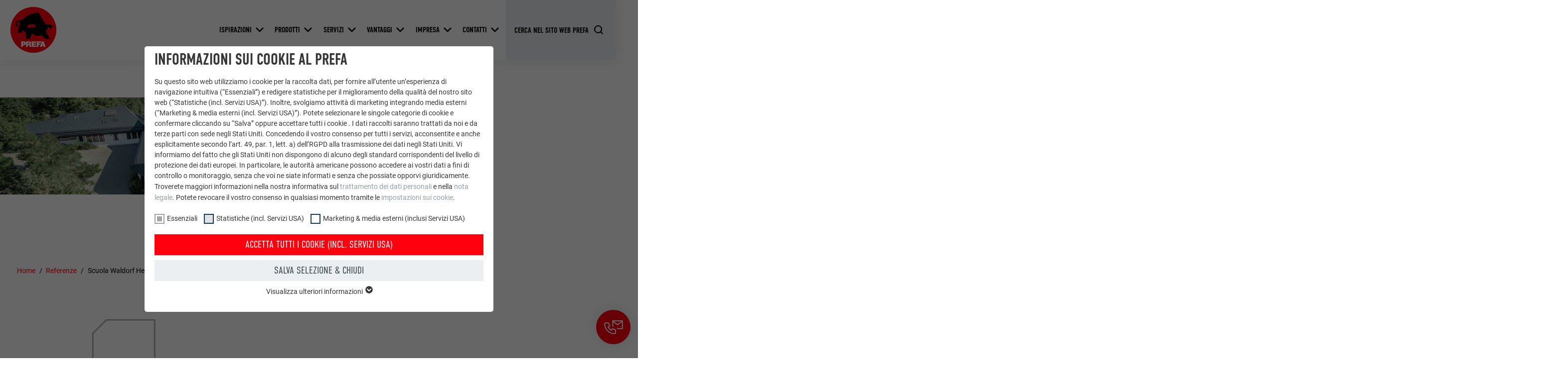

--- FILE ---
content_type: text/html; charset=utf-8
request_url: https://www.prefa.ch/it/referenze/scuola-waldorf-heidenheim/
body_size: 29695
content:
<!DOCTYPE html>
<html lang="it-CH">
<head>

<meta charset="utf-8">
<!-- 
	This website is powered by TYPO3 - inspiring people to share!
	TYPO3 is a free open source Content Management Framework initially created by Kasper Skaarhoj and licensed under GNU/GPL.
	TYPO3 is copyright 1998-2025 of Kasper Skaarhoj. Extensions are copyright of their respective owners.
	Information and contribution at https://typo3.org/
-->



<title>Scuola Waldorf Heidenheim | PREFA</title>
<meta http-equiv="x-ua-compatible" content="IE=edge">
<meta name="generator" content="TYPO3 CMS">
<meta name="robots" content="noindex,follow">
<meta name="description" content="Scuola Waldorf a Heidenheim con ampia superficie di copertura e numerose scanalature con la scandola di PREFA.
">
<meta name="viewport" content="width=device-width, initial-scale=1, minimum-scale=1, viewport-fit=cover">
<meta property="og:title" content="Scuola Waldorf Heidenheim">
<meta property="og:description" content="Scuola Waldorf a Heidenheim con ampia superficie di copertura e numerose scanalature con la scandola di PREFA.
">
<meta property="og:type" content="article">
<meta property="og:image" content="https://www.prefa.ch/fileadmin/user_upload/Referenzobjekte/2017/PREFA-heidenheim-Waldorfschule-dachschindel-Dachsanierung.jpg">
<meta property="og:site_name" content="PREFA">
<meta name="twitter:card" content="summary">
<meta name="apple-mobile-web-app-capable" content="no">
<meta name="theme-color" content="#ff000f">


<link rel="stylesheet" href="/typo3temp/assets/compressed/merged-31e100a3964eae05324682bdc715394e-06e65845714fc82678f2adca73f5e1c3.css?1765970390" media="all">
<link href="/static/assets/main-O77fdn32.css?1765970172" rel="stylesheet" >






<link rel="apple-touch-icon" sizes="57x57" href="/favicon/apple-icon-57x57.png">
<link rel="apple-touch-icon" sizes="60x60" href="/favicon/apple-icon-60x60.png">
<link rel="apple-touch-icon" sizes="72x72" href="/favicon/apple-icon-72x72.png">
<link rel="apple-touch-icon" sizes="76x76" href="/favicon/apple-icon-76x76.png">
<link rel="apple-touch-icon" sizes="114x114" href="/favicon/apple-icon-114x114.png">
<link rel="apple-touch-icon" sizes="120x120" href="/favicon/apple-icon-120x120.png">
<link rel="apple-touch-icon" sizes="144x144" href="/favicon/apple-icon-144x144.png">
<link rel="apple-touch-icon" sizes="152x152" href="/favicon/apple-icon-152x152.png">
<link rel="apple-touch-icon" sizes="180x180" href="/favicon/apple-icon-180x180.png">

<link rel="icon" type="image/png" sizes="192x192"  href="/favicon/android-icon-192x192.png">
<link rel="icon" type="image/png" sizes="32x32" href="/favicon/favicon-32x32.png">
<link rel="icon" type="image/png" sizes="96x96" href="/favicon/favicon-96x96.png">
<link rel="icon" type="image/png" sizes="16x16" href="/favicon/favicon-16x16.png">

<meta name="msapplication-TileImage" content="/favicon/ms-icon-144x144.png">
<meta name="msapplication-TileColor" content="#ff000f">

<link rel="preload" as="style" href="https://www.prefa.ch/fileadmin/sg_cookie_optin/siteroot-1557/cookieOptin.css?1731498244" media="all" crossorigin="anonymous">
<link rel="stylesheet" href="https://www.prefa.ch/fileadmin/sg_cookie_optin/siteroot-1557/cookieOptin.css?1731498244" media="all" crossorigin="anonymous">
<script id="cookieOptinData" type="application/json">{"cookieGroups":[{"groupName":"essential","label":"Essenziali","description":"I cookie del gruppo \u201cEssenziali\u201d sono necessari per il funzionamento basilare del sito web. Grazie ad essi si garantisce il funzionamento del sito web.","required":true,"cookieData":[{"Name":"PHPSESSID","Provider":"PHP","Purpose":"Questo cookie memorizza la vostra sessione attuale con riferimento alle applicazioni PHP e garantisce cos\u00ec che tutte le funzioni della pagina che si basano sul linguaggio di programmazione PHP possano essere visualizzate in modo completo.","Lifetime":"Sessione","index":0,"crdate":1652094080,"tstamp":1709895671,"pseudo":false},{"Name":"cookie_optin","Provider":"Sgalinski","Purpose":"Questo cookie \u00e8 essenziale per il funzionamento dell\u2019estensione opt-in dei cookie. Deve essere salvato per riconoscere i gruppi di coockie che sono stati accettati dall\u2019utente. \u00a0","Lifetime":"12 mesi","index":1,"crdate":1652094081,"tstamp":1709895671,"pseudo":false},{"Name":"","Provider":"","Purpose":"","Lifetime":"","index":2,"crdate":"","tstamp":"","pseudo":true}],"scriptData":[{"title":"GTM","script":"","html":"<!-- Google Tag Manager -->\r\n<script>(function(w,d,s,l,i){w[l]=w[l]||[];w[l].push({'gtm.start':\r\nnew Date().getTime(),event:'gtm.js'});var f=d.getElementsByTagName(s)[0],\r\nj=d.createElement(s),dl=l!='dataLayer'?'&l='+l:'';j.async=true;j.src=\r\n'https:\/\/data.prefa.ch\/gtm.js?id='+i+dl;f.parentNode.insertBefore(j,f);\r\n})(window,document,'script','dataLayer','GTM-WW9T7DT');<\/script>\r\n<!-- End Google Tag Manager -->","index":0}],"loadingHTML":"<!-- Google Tag Manager -->\r\n<script>(function(w,d,s,l,i){w[l]=w[l]||[];w[l].push({'gtm.start':\r\nnew Date().getTime(),event:'gtm.js'});var f=d.getElementsByTagName(s)[0],\r\nj=d.createElement(s),dl=l!='dataLayer'?'&l='+l:'';j.async=true;j.src=\r\n'https:\/\/data.prefa.ch\/gtm.js?id='+i+dl;f.parentNode.insertBefore(j,f);\r\n})(window,document,'script','dataLayer','GTM-WW9T7DT');<\/script>\r\n<!-- End Google Tag Manager -->\n\n","loadingJavaScript":""},{"groupName":"statistiken","label":"Statistiche (incl. Servizi USA)","description":"I cookie \u201cStatistiche (incl. Servizi USA)\u201d ci aiutano a capire come gli utenti utilizzano il nostro sito web. Le informazioni sono raccolte con lo scopo di migliorare l\u2019esperienza dell\u2019utente sul sito web.","googleService":0,"googleName":"","dependentGroups":"","dependentGroupTitles":"","required":false,"cookieData":[{"Name":"_ga","Provider":"Google Universal Analytics","Purpose":"Registra un ID univoco, utilizzato per generare dati statistici riguardo agli utenti del sito web.","Lifetime":"2 anni","index":0,"crdate":1652094305,"tstamp":1709895671,"pseudo":false},{"Name":"_gat","Provider":"Google Analytics","Purpose":"Utilizzato da Google Analytics per limitare la frequenza delle richieste.","Lifetime":"1 giorno","index":1,"crdate":1652094305,"tstamp":1709895671,"pseudo":false},{"Name":"_gid","Provider":"Google Universal Analytics","Purpose":"Registra un ID univoco, utilizzato per generare dati statistici riguardo agli utenti del sito web.","Lifetime":"1 giorno","index":2,"crdate":1652094305,"tstamp":1709895671,"pseudo":false},{"Name":"_gaexp","Provider":"Google Optimize","Purpose":"Viene utilizzato a scopo di test per verificare se il browser permette l\u2019inserimento di cookie. Non contiene alcun identificatore.","Lifetime":"90 giorni","index":3,"crdate":1652094305,"tstamp":1709895671,"pseudo":false}],"scriptData":[],"loadingHTML":"","loadingJavaScript":"","crdate":1652094305,"tstamp":1709895671},{"groupName":"marketing","label":"Marketing & media esterni (inclusi Servizi USA)","description":"I cookie \u201cMarketing & media esterni (incl. Servizi USA)\u201d sono utilizzati dagli inserzionisti (terze parti) per visualizzare annunci pubblicitari personalizzati. Ci\u00f2 \u00e8 possibile monitorando i visitatori dei vari siti web. Una volta accettati questi cookie, l\u2019accesso ai contenuti di piattaforme video e social media non necessita pi\u00f9 di un ulteriore consenso .","googleService":0,"googleName":"","dependentGroups":"","dependentGroupTitles":"","required":false,"cookieData":[{"Name":"NID","Provider":"Google","Purpose":"Questo cookie contiene un ID univoco che consente la memorizzazione delle vostre impostazioni preferite e altre informazioni, in particolare la vostra lingua preferita, il numero di risultati di ricerca da visualizzare per pagina (per es. 10 o 20) e se il filtro Google Safe-Search debba esser attivato.","Lifetime":"6 mesi","index":0,"crdate":1652094306,"tstamp":1709895671,"pseudo":false},{"Name":"lang","Provider":"ads.linkedin.com","Purpose":"Memorizza la versione linguistica di un sito web selezionata dall\u2019utente.","Lifetime":"Sessione","index":1,"crdate":1652094306,"tstamp":1709895671,"pseudo":false},{"Name":"lang","Provider":"LinkedIn","Purpose":"Impostato da LinkedIn, quando un sito web contiene una finestra \u201cSeguici\u201d integrata.","Lifetime":"Sessione","index":2,"crdate":1652094306,"tstamp":1709895671,"pseudo":false},{"Name":"bcookie","Provider":"LinkedIn","Purpose":"Utilizzato dal servizio di social network LinkedIn per il tracking dell\u2019utilizzo di prestazioni di servizio integrate.","Lifetime":"2 anni","index":3,"crdate":1652094306,"tstamp":1709895671,"pseudo":false},{"Name":"bscookie","Provider":"LinkedIn","Purpose":"Utilizzato dal servizio di social network LinkedIn per il tracking dell\u2019utilizzo di prestazioni di servizio integrate.","Lifetime":"2 anni","index":4,"crdate":1652094306,"tstamp":1709895671,"pseudo":false},{"Name":"UserMatchHistory","Provider":"LinkedIn","Purpose":"Utilizzato per il tracking degli utenti su diversi siti web, per visualizzare annunci pubblicitari rilevanti sulla base delle preferenze dell\u2019utente.","Lifetime":"29 giorni","index":5,"crdate":1652094306,"tstamp":1709895671,"pseudo":false},{"Name":"lidc","Provider":"LinkedIn","Purpose":"Utilizzato dal servizio di social network LinkedIn per il tracking dell\u2019utilizzo di prestazioni di servizio integrate.","Lifetime":"1 giorno","index":6,"crdate":1652094306,"tstamp":1709895671,"pseudo":false},{"Name":"lissc","Provider":"LinkedIn","Purpose":"Utilizzato per assicurare che sul browser sia presente la corretta propriet\u00e0 SameSite per tutti i cookie.","Lifetime":"1 anno","index":7,"crdate":1652094306,"tstamp":1709895671,"pseudo":false},{"Name":"_fbp","Provider":"Facebook","Purpose":"Utilizzato da Facebook per visualizzare una serie di prodotti promozionali, per esempio offerte in tempo reale di inserzionisti terzi.","Lifetime":"3 mesi","index":8,"crdate":1652094306,"tstamp":1709895671,"pseudo":false},{"Name":"fr","Provider":"Facebook","Purpose":"Utilizzato da Facebook per visualizzare una serie di prodotti promozionali, per esempio offerte in tempo reale di inserzionisti terzi.","Lifetime":"3 mesi","index":9,"crdate":1652094306,"tstamp":1709895671,"pseudo":false},{"Name":"IDE","Provider":"doubleclick.net","Purpose":"Utilizzato da Google DoubleClick, per registrare o segnalare le azioni dell\u2019utente sul sito web dopo l\u2019annuncio o dopo aver cliccato su uno degli annunci dell\u2019inserzionista, allo scopo di misurare l\u2019efficacia di una pubblicit\u00e0 e dell\u2019annuncio pubblicitario mirato per l\u2019utente.","Lifetime":"1 anno","index":10,"crdate":1652094306,"tstamp":1709895671,"pseudo":false},{"Name":"_pin_unauth","Provider":"Pinterest","Purpose":"Utilizzato da Pinterest per il tracking dell\u2019utilizzo dei servizi.","Lifetime":"1 anno","index":11,"crdate":1652094306,"tstamp":1709895671,"pseudo":false},{"Name":"__cfduid","Provider":"Adsymptotic.com","Purpose":"Cookie utilizzato per identificare i singoli client dietro un indirizzo IP condiviso e per applicare impostazioni di sicurezza su base client.","Lifetime":"1 mese","index":12,"crdate":1652094306,"tstamp":1709895671,"pseudo":false},{"Name":"U","Provider":"Adsymptotic.com","Purpose":"Cookie browser ID","Lifetime":"3 mesi","index":13,"crdate":1652094306,"tstamp":1709895671,"pseudo":false},{"Name":"li_sugr","Provider":"LinkedIn","Purpose":"Cookie browser ID","Lifetime":"3 mesi","index":14,"crdate":1652094306,"tstamp":1709895671,"pseudo":false},{"Name":"GPS","Provider":"YouTube","Purpose":"Registra un ID univoco sui dispositivi mobili per permettere il tracking sulla base della posizione geografica GPS.","Lifetime":"1 giorno","index":15,"crdate":1652094306,"tstamp":1709895671,"pseudo":false},{"Name":"VISITOR_INFO1_LIVE","Provider":"YouTube","Purpose":"Misurazione della larghezza di banda YouTube","Lifetime":"179 giorni","index":16,"crdate":1652094306,"tstamp":1709895671,"pseudo":false},{"Name":"YSC","Provider":"YouTube","Purpose":"Utilizzato da YouTube (Google) per memorizzare le impostazioni dell\u2019utente e per altri scopi non dichiarati.","Lifetime":"Sessione","index":17,"crdate":1652094306,"tstamp":1709895671,"pseudo":false},{"Name":"_gcl_au","Provider":"Google AdSense","Purpose":"Utilizzato da Google AdSense per sperimentare l\u2019efficacia pubblicitaria sui siti web che utilizzano i loro servizi.","Lifetime":"3 mesi","index":18,"crdate":1652094306,"tstamp":1709895671,"pseudo":false},{"Name":"_pinterest_ct_ua","Provider":"Pinterest","Purpose":"Questo cookie\u00a0contiene un IDUU univoco per raggruppare le operazioni sulle diverse pagine (crosspage), quando l\u2019utente non pu\u00f2 essere assegnato in modo chiaro.","Lifetime":"1 anno","index":19,"crdate":1652094306,"tstamp":1709895671,"pseudo":false},{"Name":"li_gc","Provider":"LinkedIn","Purpose":"Serve per l\u2019archiviazione del consenso dell\u2019utente concesso per l\u2019utilizzo dei cookie per scopi non essenziali.","Lifetime":"2 anni","index":20,"crdate":1652094306,"tstamp":1709895671,"pseudo":false},{"Name":"lidc","Provider":"LinkedIn","Purpose":"Per facilitare la selezione dei centri di calcolo\u00a0","Lifetime":"1 giorno","index":21,"crdate":1652094306,"tstamp":1709895671,"pseudo":false},{"Name":"test_cookie","Provider":"doubleclick.net","Purpose":"Viene utilizzato a scopo di test per verificare se il browser permette l\u2019inserimento di cookie. Non contiene alcun identificatore.","Lifetime":"15 minuti","index":22,"crdate":1652094306,"tstamp":1709895671,"pseudo":false},{"Name":"","Provider":"","Purpose":"","Lifetime":"","index":23,"crdate":"","tstamp":"","pseudo":true}],"scriptData":[],"loadingHTML":"","loadingJavaScript":"","crdate":1652094306,"tstamp":1709895671}],"cssData":{"color_box":"#FFFFFF","color_headline":"#373737","color_text":"#373737","color_confirmation_background":"#C9FFC9","color_confirmation_text":"#208A20","color_checkbox":"#143D59","color_checkbox_required":"#A5A5A5","color_button_all":"#143D59","color_button_all_hover":"#2E6B96","color_button_all_text":"#FFFFFF","color_button_specific":"#A5A5A5","color_button_specific_hover":"#D7D7D7","color_button_specific_text":"#FFFFFF","color_button_essential":"#A5A5A5","color_button_essential_hover":"#D7D7D7","color_button_essential_text":"#FFFFFF","color_button_close":"#FFFFFF","color_button_close_hover":"#FFFFFF","color_button_close_text":"#373737","color_list":"#A5A5A5","color_list_text":"#FFFFFF","color_table":"#FFFFFF","color_Table_data_text":"#373737","color_table_header":"#F3F3F3","color_table_header_text":"#373737","color_full_box":"#143D59","color_full_headline":"#FFFFFF","color_full_text":"#FFFFFF","color_full_button_close":"#143D59","color_full_button_close_hover":"#143D59","color_full_button_close_text":"#FFFFFF","iframe_color_consent_box_background":"#D6D6D6","iframe_color_button_load_one":"#143D59","iframe_color_button_load_one_hover":"#2E6B96","iframe_color_button_load_one_text":"#FFFFFF","iframe_color_open_settings":"#373737","banner_color_box":"#DDDDDD","banner_color_text":"#373737","banner_color_link_text":"#373737","banner_color_button_settings":"#A5A5A5","banner_color_button_settings_hover":"#D7D7D7","banner_color_button_settings_text":"#FFFFFF","banner_color_button_accept_essential":"#575757","banner_color_button_accept_essential_hover":"#D7D7D7","banner_color_button_accept_essential_text":"#FFFFFF","banner_color_button_accept":"#143D59","banner_color_button_accept_hover":"#2E6B96","banner_color_button_accept_text":"#FFFFFF","color_fingerprint_image":"#FFFFFF","color_fingerprint_background":"#143D59"},"footerLinks":[],"iFrameGroup":{"groupName":"iframes","label":"Externe Inhalte","description":"Wir verwenden auf unserer Website externe Inhalte, um Ihnen zus\u00e4tzliche Informationen anzubieten.","required":false,"cookieData":[]},"settings":{"banner_enable":false,"banner_force_min_width":0,"version":2,"banner_position":0,"banner_show_settings_button":true,"cookie_lifetime":365,"session_only_essential_cookies":false,"iframe_enabled":false,"minify_generated_data":true,"show_button_close":true,"activate_testing_mode":false,"disable_powered_by":false,"disable_for_this_language":false,"set_cookie_for_domain":"","save_history_webhook":"https:\/\/www.prefa.ch\/it\/?saveOptinHistory","cookiebanner_whitelist_regex":"","banner_show_again_interval":14,"identifier":1557,"language":3,"render_assets_inline":false,"consider_do_not_track":false,"domains_to_delete_cookies_for":"prefa.com","subdomain_support":false,"overwrite_baseurl":"","unified_cookie_name":true,"disable_usage_statistics":false,"fingerprint_position":1,"iframe_replacement_background_image":"","monochrome_enabled":true,"show_fingerprint":false,"disable_automatic_loading":false,"auto_action_for_bots":0},"textEntries":{"header":"Informazioni sui cookie al PREFA","description":"Su questo sito web utilizziamo i cookie per la raccolta dati, per fornire all\u2019utente un\u2019esperienza di navigazione intuitiva (\u201cEssenziali\u201d) e redigere statistiche per il miglioramento della qualit\u00e0 del nostro sito web (\u201cStatistiche (incl. Servizi USA)\u201d). Inoltre, svolgiamo attivit\u00e0 di marketing integrando media esterni (\u201cMarketing & media esterni (incl. Servizi USA)\u201d). Potete selezionare  le singole categorie di cookie  e confermare cliccando su \u201cSalva\u201d oppure accettare tutti i cookie . I dati raccolti  saranno trattati da noi e da terze parti con sede negli Stati Uniti. Concedendo il vostro consenso per tutti i servizi, acconsentite e anche esplicitamente secondo l\u2019art. 49, par. 1, lett. a) dell\u2019RGPD alla trasmissione dei dati negli Stati Uniti. Vi informiamo del fatto che gli Stati Uniti non dispongono di alcuno degli standard corrispondenti del livello di protezione dei dati europei. In particolare, le autorit\u00e0 americane possono accedere ai vostri dati a fini di controllo o monitoraggio, senza che voi ne siate informati e senza che possiate opporvi giuridicamente. Troverete maggiori informazioni nella nostra informativa sul <a href=\"https:\/\/www.prefa.ch\/it\/privacy\/?disableOptIn=1\">trattamento dei dati personali<\/a> e nella <a href=\"https:\/\/www.prefa.ch\/it\/note-legali\/?disableOptIn=1\">nota legale<\/a>. Potete revocare il vostro consenso in qualsiasi momento tramite le <a href=\"\/?showOptIn=1\">impostazioni sui cookie<\/a>.","accept_all_text":"Accetta tutti i cookie (incl. Servizi USA)","accept_specific_text":"Salva selezione & chiudi","accept_essential_text":"Accept only essential cookies","extend_box_link_text":"Visualizza ulteriori informazioni","extend_box_link_text_close":"Nascondi ulteriori informazioni","extend_table_link_text":"Mostra informazioni sui cookie","extend_table_link_text_close":"Nascondi informazioni sui cookie","cookie_name_text":"NOME","cookie_provider_text":"PROVIDER","cookie_purpose_text":"SCOPO","cookie_lifetime_text":"DECORSO","iframe_button_allow_all_text":"Alle externen Inhalte erlauben","iframe_button_allow_one_text":"Einmalig erlauben","iframe_button_reject_text":"Nicht erlauben","iframe_button_load_one_text":"Externen Inhalt laden","iframe_open_settings_text":"Einstellungen anzeigen","iframe_button_load_one_description":"","banner_button_accept_text":"Akzeptieren","banner_button_accept_essential_text":"Reject","banner_button_settings_text":"Einstellungen","banner_description":"Cookies are used on our website. Some of them are mandatory, while others allow us to improve your user experience on our website.","save_confirmation_text":"Cookie-Einstellungen erfolgreich gespeichert","user_hash_text":"User-Hash","dependent_groups_text":"Abh\u00e4ngig von:"},"placeholders":{"iframe_consent_description":"<p class=\"sg-cookie-optin-box-flash-message\"><\/p>"},"mustacheData":{"template":{"template_html":"<!--googleoff: index-->\n<div data-nosnippet class=\"sg-cookie-optin-box\">\n\t{{#settings.show_button_close}}\n\t\t<span class=\"sg-cookie-optin-box-close-button\">\u2715<\/span>\n\t{{\/settings.show_button_close}}\n\n\t<strong class=\"sg-cookie-optin-box-header\">{{{textEntries.header}}}<\/strong>\n\t<p class=\"sg-cookie-optin-box-description\">{{{textEntries.description}}}<\/p>\n\n\t<ul class=\"sg-cookie-optin-box-cookie-list\">\n\t\t{{#cookieGroups}}\n\t\t\t<li class=\"sg-cookie-optin-box-cookie-list-item\">\n\t\t\t\t<label >\n\t\t\t\t\t<input class=\"sg-cookie-optin-checkbox\"\n\t\t\t\t\t   type=\"checkbox\"\n\t\t\t\t\t   name=\"cookies[]\"\n\t\t\t\t\t   value=\"{{groupName}}\"\n\t\t\t\t\t   {{#required}}checked=\"1\"{{\/required}}\n\t\t\t\t\t   {{#required}}disabled=\"1\"{{\/required}}>\n\t\t\t\t\t<span class=\"sg-cookie-optin-checkbox-label\" role=\"checkbox\">{{{label}}}<\/span>\n\t\t\t\t<\/label>\n\t\t\t<\/li>\n\t\t{{\/cookieGroups}}\n\t<\/ul>\n\n\t<div class=\"sg-cookie-optin-box-button\">\n\t\t<button  class=\"sg-cookie-optin-box-button-accept-all\">{{{textEntries.accept_all_text}}}<\/button>\n\t\t<button  class=\"sg-cookie-optin-box-button-accept-specific\">{{{textEntries.accept_specific_text}}}<\/button>\n\t\t<button  class=\"sg-cookie-optin-box-button-accept-essential\">{{{textEntries.accept_essential_text}}}<\/button>\n\t<\/div>\n\n\t<ul class=\"sg-cookie-optin-box-cookie-detail-list\" aria-hidden=\"true\">\n\t\t{{#cookieGroups}}\n\t\t\t<li class=\"sg-cookie-optin-box-cookie-detail-list-item\">\n\t\t\t\t<strong class=\"sg-cookie-optin-box-cookie-detail-header\">{{{label}}}<\/strong>\n\t\t\t\t<p class=\"sg-cookie-optin-box-cookie-detail-description\">{{{description}}}<\/p>\n\n\t\t\t\t<div class=\"sg-cookie-optin-box-cookie-detail-sublist\" aria-hidden=\"true\">\n\t\t\t\t\t<table>\n\t\t\t\t\t\t<tbody>\n\t\t\t\t\t\t\t{{#cookieData}}\n\t\t\t\t\t\t\t\t{{^pseudo}}\n\t\t\t\t\t\t\t\t\t{{#index}}<tr class=\"divider\"><td colspan=\"2\">&nbsp;<\/td><\/tr>{{\/index}}\n\t\t\t\t\t\t\t\t\t<tr>\n\t\t\t\t\t\t\t\t\t\t<th>{{{textEntries.cookie_name_text}}}<\/th>\n\t\t\t\t\t\t\t\t\t\t<td>{{{Name}}}<\/td>\n\t\t\t\t\t\t\t\t\t<\/tr>\n\t\t\t\t\t\t\t\t\t<tr>\n\t\t\t\t\t\t\t\t\t\t<th>{{{textEntries.cookie_provider_text}}}<\/th>\n\t\t\t\t\t\t\t\t\t\t<td>{{{Provider}}}<\/td>\n\t\t\t\t\t\t\t\t\t<\/tr>\n\t\t\t\t\t\t\t\t\t<tr>\n\t\t\t\t\t\t\t\t\t\t<th>{{{textEntries.cookie_lifetime_text}}}<\/th>\n\t\t\t\t\t\t\t\t\t\t<td>{{{Lifetime}}}<\/td>\n\t\t\t\t\t\t\t\t\t<\/tr>\n\t\t\t\t\t\t\t\t\t<tr>\n\t\t\t\t\t\t\t\t\t\t<th>{{{textEntries.cookie_purpose_text}}}<\/th>\n\t\t\t\t\t\t\t\t\t\t<td class=\"sg-cookie-optin-box-table-reason\">{{{Purpose}}}<\/td>\n\t\t\t\t\t\t\t\t\t<\/tr>\n\t\t\t\t\t\t\t\t{{\/pseudo}}\n\t\t\t\t\t\t\t{{\/cookieData}}\n\t\t\t\t\t\t<\/tbody>\n\t\t\t\t\t<\/table>\n\t\t\t\t<\/div>\n\n\t\t\t\t{{#cookieData}}\n\t\t\t\t\t{{^index}}<a role=\"button\" class=\"sg-cookie-optin-box-sublist-open-more-link\" href=\"#\">{{{textEntries.extend_table_link_text}}}\n\t\t\t\t\t\t<span>\n\t\t\t\t\t\t\t<svg class=\"sg-cookie-optin-box-sublist-open-more-symbol\" fill='currentColor' xmlns='http:\/\/www.w3.org\/2000\/svg'\n\t\t\t\t\t\t\t\t viewBox='0 0 512 512'>\n\t\t\t\t\t\t\t\t<path d='M504 256c0 137-111 248-248 248S8 393 8 256 119 8 256 8s248 111 248 248zM273 369.9l135.5-135.5c9.4-9.4 9.4-24.6 0-33.9l-17-17c-9.4-9.4-24.6-9.4-33.9 0L256 285.1 154.4 183.5c-9.4-9.4-24.6-9.4-33.9 0l-17 17c-9.4 9.4-9.4 24.6 0 33.9L239 369.9c9.4 9.4 24.6 9.4 34 0z'\/>\n\t\t\t\t\t\t\t<\/svg>\n\t\t\t\t\t\t<\/span>\n\t\t\t\t\t<\/a>{{\/index}}\n\t\t\t\t{{\/cookieData}}\n\t\t\t<\/li>\n\t\t{{\/cookieGroups}}\n\t<\/ul>\n\n\t<div class=\"sg-cookie-optin-box-open-more\">\n\t\t<a class=\"sg-cookie-optin-box-open-more-link\" href=\"#\">{{{textEntries.extend_box_link_text}}}\n\t\t\t<span>\n\t\t\t\t<svg class=\"sg-cookie-optin-box-sublist-open-more-symbol\" fill='currentColor' xmlns='http:\/\/www.w3.org\/2000\/svg'\n\t\t\t\t\t viewBox='0 0 512 512'>\n\t\t\t\t\t<path d='M504 256c0 137-111 248-248 248S8 393 8 256 119 8 256 8s248 111 248 248zM273 369.9l135.5-135.5c9.4-9.4 9.4-24.6 0-33.9l-17-17c-9.4-9.4-24.6-9.4-33.9 0L256 285.1 154.4 183.5c-9.4-9.4-24.6-9.4-33.9 0l-17 17c-9.4 9.4-9.4 24.6 0 33.9L239 369.9c9.4 9.4 24.6 9.4 34 0z'\/>\n\t\t\t\t<\/svg>\n\t\t\t<\/span>\n\t\t<\/a>\n\t<\/div>\n\n\t<div class=\"sg-cookie-optin-box-footer\">\n\t\t<div class=\"sg-cookie-optin-box-copyright\">\n\t\t\t<a  class=\"sg-cookie-optin-box-copyright-link{{#settings.disable_powered_by}} sg-cookie-optin-box-copyright-link-hidden{{\/settings.disable_powered_by}}\"\n\t\t\t   href=\"https:\/\/www.sgalinski.de\/typo3-produkte-webentwicklung\/sgalinski-cookie-optin\/\"\n\t\t\t   rel=\"noopener\"\n\t\t\t   target=\"_blank\">\n\t\t\t\tPowered by<br>sgalinski Cookie Consent\n\t\t\t<\/a>\n\t\t<\/div>\n\n\t\t<div class=\"sg-cookie-optin-box-footer-links\">\n\t\t\t{{#footerLinks}}\n\t\t\t\t{{#index}}\n\t\t\t\t\t<span class=\"sg-cookie-optin-box-footer-divider\"> | <\/span>\n\t\t\t\t{{\/index}}\n\n\t\t\t\t<a  class=\"sg-cookie-optin-box-footer-link\" href=\"{{url}}\" target=\"_blank\">{{{name}}}<\/a>\n\t\t\t{{\/footerLinks}}\n\t\t<\/div>\n\n\t\t<div class=\"sg-cookie-optin-box-footer-user-hash-container\">\n\t\t\t{{{textEntries.user_hash_text}}}: <span class=\"sg-cookie-optin-box-footer-user-hash\"><\/span>\n\t\t<\/div>\n\t<\/div>\n<\/div>\n<!--googleon: index-->\n","template_overwritten":0,"template_selection":0,"markup":"<!--googleoff: index-->\n<div data-nosnippet class=\"sg-cookie-optin-box\">\n\t\t<span class=\"sg-cookie-optin-box-close-button\">\u2715<\/span>\n\n\t<strong class=\"sg-cookie-optin-box-header\">Informazioni sui cookie al PREFA<\/strong>\n\t<p class=\"sg-cookie-optin-box-description\">Su questo sito web utilizziamo i cookie per la raccolta dati, per fornire all\u2019utente un\u2019esperienza di navigazione intuitiva (\u201cEssenziali\u201d) e redigere statistiche per il miglioramento della qualit\u00e0 del nostro sito web (\u201cStatistiche (incl. Servizi USA)\u201d). Inoltre, svolgiamo attivit\u00e0 di marketing integrando media esterni (\u201cMarketing & media esterni (incl. Servizi USA)\u201d). Potete selezionare  le singole categorie di cookie  e confermare cliccando su \u201cSalva\u201d oppure accettare tutti i cookie . I dati raccolti  saranno trattati da noi e da terze parti con sede negli Stati Uniti. Concedendo il vostro consenso per tutti i servizi, acconsentite e anche esplicitamente secondo l\u2019art. 49, par. 1, lett. a) dell\u2019RGPD alla trasmissione dei dati negli Stati Uniti. Vi informiamo del fatto che gli Stati Uniti non dispongono di alcuno degli standard corrispondenti del livello di protezione dei dati europei. In particolare, le autorit\u00e0 americane possono accedere ai vostri dati a fini di controllo o monitoraggio, senza che voi ne siate informati e senza che possiate opporvi giuridicamente. Troverete maggiori informazioni nella nostra informativa sul <a href=\"https:\/\/www.prefa.ch\/it\/privacy\/?disableOptIn=1\">trattamento dei dati personali<\/a> e nella <a href=\"https:\/\/www.prefa.ch\/it\/note-legali\/?disableOptIn=1\">nota legale<\/a>. Potete revocare il vostro consenso in qualsiasi momento tramite le <a href=\"\/?showOptIn=1\">impostazioni sui cookie<\/a>.<\/p>\n\n\t<ul class=\"sg-cookie-optin-box-cookie-list\">\n\t\t\t<li class=\"sg-cookie-optin-box-cookie-list-item\">\n\t\t\t\t<label >\n\t\t\t\t\t<input class=\"sg-cookie-optin-checkbox\"\n\t\t\t\t\t   type=\"checkbox\"\n\t\t\t\t\t   name=\"cookies[]\"\n\t\t\t\t\t   value=\"essential\"\n\t\t\t\t\t   checked=\"1\"\n\t\t\t\t\t   disabled=\"1\">\n\t\t\t\t\t<span class=\"sg-cookie-optin-checkbox-label\" role=\"checkbox\"\n\t\t\t\t\t\t  aria-checked=\"true\"\n\t\t\t\t\t\t  >Essenziali<\/span>\n\t\t\t\t<\/label>\n\t\t\t<\/li>\n\t\t\t<li class=\"sg-cookie-optin-box-cookie-list-item\">\n\t\t\t\t<label >\n\t\t\t\t\t<input class=\"sg-cookie-optin-checkbox\"\n\t\t\t\t\t   type=\"checkbox\"\n\t\t\t\t\t   name=\"cookies[]\"\n\t\t\t\t\t   value=\"statistiken\"\n\t\t\t\t\t   \n\t\t\t\t\t   >\n\t\t\t\t\t<span class=\"sg-cookie-optin-checkbox-label\" role=\"checkbox\"\n\t\t\t\t\t\t  \n\t\t\t\t\t\t  aria-checked=\"false\">Statistiche (incl. Servizi USA)<\/span>\n\t\t\t\t<\/label>\n\t\t\t<\/li>\n\t\t\t<li class=\"sg-cookie-optin-box-cookie-list-item\">\n\t\t\t\t<label >\n\t\t\t\t\t<input class=\"sg-cookie-optin-checkbox\"\n\t\t\t\t\t   type=\"checkbox\"\n\t\t\t\t\t   name=\"cookies[]\"\n\t\t\t\t\t   value=\"marketing\"\n\t\t\t\t\t   \n\t\t\t\t\t   >\n\t\t\t\t\t<span class=\"sg-cookie-optin-checkbox-label\" role=\"checkbox\"\n\t\t\t\t\t\t  \n\t\t\t\t\t\t  aria-checked=\"false\">Marketing & media esterni (inclusi Servizi USA)<\/span>\n\t\t\t\t<\/label>\n\t\t\t<\/li>\n\t<\/ul>\n\n\t<div class=\"sg-cookie-optin-box-button\">\n\t\t<button  class=\"sg-cookie-optin-box-button-accept-all\">Accetta tutti i cookie (incl. Servizi USA)<\/button>\n\t\t<button  class=\"sg-cookie-optin-box-button-accept-specific\">Salva selezione & chiudi<\/button>\n\t\t<button  class=\"sg-cookie-optin-box-button-accept-essential\">Accept only essential cookies<\/button>\n\t<\/div>\n\n\t<ul class=\"sg-cookie-optin-box-cookie-detail-list\" aria-hidden=\"true\">\n\t\t\t<li class=\"sg-cookie-optin-box-cookie-detail-list-item\">\n\t\t\t\t<strong class=\"sg-cookie-optin-box-cookie-detail-header\">Essenziali<\/strong>\n\t\t\t\t<p class=\"sg-cookie-optin-box-cookie-detail-description\">I cookie del gruppo \u201cEssenziali\u201d sono necessari per il funzionamento basilare del sito web. Grazie ad essi si garantisce il funzionamento del sito web.<\/p>\n\n\t\t\t\t<div class=\"sg-cookie-optin-box-cookie-detail-sublist\" aria-hidden=\"true\">\n\t\t\t\t\t<table>\n\t\t\t\t\t\t<tbody>\n\t\t\t\t\t\t\t\t\t\n\t\t\t\t\t\t\t\t\t<tr>\n\t\t\t\t\t\t\t\t\t\t<th>NOME<\/th>\n\t\t\t\t\t\t\t\t\t\t<td>PHPSESSID<\/td>\n\t\t\t\t\t\t\t\t\t<\/tr>\n\t\t\t\t\t\t\t\t\t<tr>\n\t\t\t\t\t\t\t\t\t\t<th>PROVIDER<\/th>\n\t\t\t\t\t\t\t\t\t\t<td>PHP<\/td>\n\t\t\t\t\t\t\t\t\t<\/tr>\n\t\t\t\t\t\t\t\t\t<tr>\n\t\t\t\t\t\t\t\t\t\t<th>DECORSO<\/th>\n\t\t\t\t\t\t\t\t\t\t<td>Sessione<\/td>\n\t\t\t\t\t\t\t\t\t<\/tr>\n\t\t\t\t\t\t\t\t\t<tr>\n\t\t\t\t\t\t\t\t\t\t<th>SCOPO<\/th>\n\t\t\t\t\t\t\t\t\t\t<td class=\"sg-cookie-optin-box-table-reason\">Questo cookie memorizza la vostra sessione attuale con riferimento alle applicazioni PHP e garantisce cos\u00ec che tutte le funzioni della pagina che si basano sul linguaggio di programmazione PHP possano essere visualizzate in modo completo.<\/td>\n\t\t\t\t\t\t\t\t\t<\/tr>\n\t\t\t\t\t\t\t\t\t<tr class=\"divider\"><td colspan=\"2\">&nbsp;<\/td><\/tr>\n\t\t\t\t\t\t\t\t\t<tr>\n\t\t\t\t\t\t\t\t\t\t<th>NOME<\/th>\n\t\t\t\t\t\t\t\t\t\t<td>cookie_optin<\/td>\n\t\t\t\t\t\t\t\t\t<\/tr>\n\t\t\t\t\t\t\t\t\t<tr>\n\t\t\t\t\t\t\t\t\t\t<th>PROVIDER<\/th>\n\t\t\t\t\t\t\t\t\t\t<td>Sgalinski<\/td>\n\t\t\t\t\t\t\t\t\t<\/tr>\n\t\t\t\t\t\t\t\t\t<tr>\n\t\t\t\t\t\t\t\t\t\t<th>DECORSO<\/th>\n\t\t\t\t\t\t\t\t\t\t<td>12 mesi<\/td>\n\t\t\t\t\t\t\t\t\t<\/tr>\n\t\t\t\t\t\t\t\t\t<tr>\n\t\t\t\t\t\t\t\t\t\t<th>SCOPO<\/th>\n\t\t\t\t\t\t\t\t\t\t<td class=\"sg-cookie-optin-box-table-reason\">Questo cookie \u00e8 essenziale per il funzionamento dell\u2019estensione opt-in dei cookie. Deve essere salvato per riconoscere i gruppi di coockie che sono stati accettati dall\u2019utente. \u00a0<\/td>\n\t\t\t\t\t\t\t\t\t<\/tr>\n\t\t\t\t\t\t<\/tbody>\n\t\t\t\t\t<\/table>\n\t\t\t\t<\/div>\n\n\t\t\t\t\t<a role=\"button\" class=\"sg-cookie-optin-box-sublist-open-more-link\" href=\"#\">Mostra informazioni sui cookie\n\t\t\t\t\t\t<span>\n\t\t\t\t\t\t\t<svg class=\"sg-cookie-optin-box-sublist-open-more-symbol\" fill='currentColor' xmlns='http:\/\/www.w3.org\/2000\/svg'\n\t\t\t\t\t\t\t\t viewBox='0 0 512 512'>\n\t\t\t\t\t\t\t\t<path d='M504 256c0 137-111 248-248 248S8 393 8 256 119 8 256 8s248 111 248 248zM273 369.9l135.5-135.5c9.4-9.4 9.4-24.6 0-33.9l-17-17c-9.4-9.4-24.6-9.4-33.9 0L256 285.1 154.4 183.5c-9.4-9.4-24.6-9.4-33.9 0l-17 17c-9.4 9.4-9.4 24.6 0 33.9L239 369.9c9.4 9.4 24.6 9.4 34 0z'\/>\n\t\t\t\t\t\t\t<\/svg>\n\t\t\t\t\t\t<\/span>\n\t\t\t\t\t<\/a>\n\t\t\t\t\t\n\t\t\t\t\t\n\t\t\t<\/li>\n\t\t\t<li class=\"sg-cookie-optin-box-cookie-detail-list-item\">\n\t\t\t\t<strong class=\"sg-cookie-optin-box-cookie-detail-header\">Statistiche (incl. Servizi USA)<\/strong>\n\t\t\t\t<p class=\"sg-cookie-optin-box-cookie-detail-description\">I cookie \u201cStatistiche (incl. Servizi USA)\u201d ci aiutano a capire come gli utenti utilizzano il nostro sito web. Le informazioni sono raccolte con lo scopo di migliorare l\u2019esperienza dell\u2019utente sul sito web.<\/p>\n\n\t\t\t\t<div class=\"sg-cookie-optin-box-cookie-detail-sublist\" aria-hidden=\"true\">\n\t\t\t\t\t<table>\n\t\t\t\t\t\t<tbody>\n\t\t\t\t\t\t\t\t\t\n\t\t\t\t\t\t\t\t\t<tr>\n\t\t\t\t\t\t\t\t\t\t<th>NOME<\/th>\n\t\t\t\t\t\t\t\t\t\t<td>_ga<\/td>\n\t\t\t\t\t\t\t\t\t<\/tr>\n\t\t\t\t\t\t\t\t\t<tr>\n\t\t\t\t\t\t\t\t\t\t<th>PROVIDER<\/th>\n\t\t\t\t\t\t\t\t\t\t<td>Google Universal Analytics<\/td>\n\t\t\t\t\t\t\t\t\t<\/tr>\n\t\t\t\t\t\t\t\t\t<tr>\n\t\t\t\t\t\t\t\t\t\t<th>DECORSO<\/th>\n\t\t\t\t\t\t\t\t\t\t<td>2 anni<\/td>\n\t\t\t\t\t\t\t\t\t<\/tr>\n\t\t\t\t\t\t\t\t\t<tr>\n\t\t\t\t\t\t\t\t\t\t<th>SCOPO<\/th>\n\t\t\t\t\t\t\t\t\t\t<td class=\"sg-cookie-optin-box-table-reason\">Registra un ID univoco, utilizzato per generare dati statistici riguardo agli utenti del sito web.<\/td>\n\t\t\t\t\t\t\t\t\t<\/tr>\n\t\t\t\t\t\t\t\t\t<tr class=\"divider\"><td colspan=\"2\">&nbsp;<\/td><\/tr>\n\t\t\t\t\t\t\t\t\t<tr>\n\t\t\t\t\t\t\t\t\t\t<th>NOME<\/th>\n\t\t\t\t\t\t\t\t\t\t<td>_gat<\/td>\n\t\t\t\t\t\t\t\t\t<\/tr>\n\t\t\t\t\t\t\t\t\t<tr>\n\t\t\t\t\t\t\t\t\t\t<th>PROVIDER<\/th>\n\t\t\t\t\t\t\t\t\t\t<td>Google Analytics<\/td>\n\t\t\t\t\t\t\t\t\t<\/tr>\n\t\t\t\t\t\t\t\t\t<tr>\n\t\t\t\t\t\t\t\t\t\t<th>DECORSO<\/th>\n\t\t\t\t\t\t\t\t\t\t<td>1 giorno<\/td>\n\t\t\t\t\t\t\t\t\t<\/tr>\n\t\t\t\t\t\t\t\t\t<tr>\n\t\t\t\t\t\t\t\t\t\t<th>SCOPO<\/th>\n\t\t\t\t\t\t\t\t\t\t<td class=\"sg-cookie-optin-box-table-reason\">Utilizzato da Google Analytics per limitare la frequenza delle richieste.<\/td>\n\t\t\t\t\t\t\t\t\t<\/tr>\n\t\t\t\t\t\t\t\t\t<tr class=\"divider\"><td colspan=\"2\">&nbsp;<\/td><\/tr>\n\t\t\t\t\t\t\t\t\t<tr>\n\t\t\t\t\t\t\t\t\t\t<th>NOME<\/th>\n\t\t\t\t\t\t\t\t\t\t<td>_gid<\/td>\n\t\t\t\t\t\t\t\t\t<\/tr>\n\t\t\t\t\t\t\t\t\t<tr>\n\t\t\t\t\t\t\t\t\t\t<th>PROVIDER<\/th>\n\t\t\t\t\t\t\t\t\t\t<td>Google Universal Analytics<\/td>\n\t\t\t\t\t\t\t\t\t<\/tr>\n\t\t\t\t\t\t\t\t\t<tr>\n\t\t\t\t\t\t\t\t\t\t<th>DECORSO<\/th>\n\t\t\t\t\t\t\t\t\t\t<td>1 giorno<\/td>\n\t\t\t\t\t\t\t\t\t<\/tr>\n\t\t\t\t\t\t\t\t\t<tr>\n\t\t\t\t\t\t\t\t\t\t<th>SCOPO<\/th>\n\t\t\t\t\t\t\t\t\t\t<td class=\"sg-cookie-optin-box-table-reason\">Registra un ID univoco, utilizzato per generare dati statistici riguardo agli utenti del sito web.<\/td>\n\t\t\t\t\t\t\t\t\t<\/tr>\n\t\t\t\t\t\t\t\t\t<tr class=\"divider\"><td colspan=\"2\">&nbsp;<\/td><\/tr>\n\t\t\t\t\t\t\t\t\t<tr>\n\t\t\t\t\t\t\t\t\t\t<th>NOME<\/th>\n\t\t\t\t\t\t\t\t\t\t<td>_gaexp<\/td>\n\t\t\t\t\t\t\t\t\t<\/tr>\n\t\t\t\t\t\t\t\t\t<tr>\n\t\t\t\t\t\t\t\t\t\t<th>PROVIDER<\/th>\n\t\t\t\t\t\t\t\t\t\t<td>Google Optimize<\/td>\n\t\t\t\t\t\t\t\t\t<\/tr>\n\t\t\t\t\t\t\t\t\t<tr>\n\t\t\t\t\t\t\t\t\t\t<th>DECORSO<\/th>\n\t\t\t\t\t\t\t\t\t\t<td>90 giorni<\/td>\n\t\t\t\t\t\t\t\t\t<\/tr>\n\t\t\t\t\t\t\t\t\t<tr>\n\t\t\t\t\t\t\t\t\t\t<th>SCOPO<\/th>\n\t\t\t\t\t\t\t\t\t\t<td class=\"sg-cookie-optin-box-table-reason\">Viene utilizzato a scopo di test per verificare se il browser permette l\u2019inserimento di cookie. Non contiene alcun identificatore.<\/td>\n\t\t\t\t\t\t\t\t\t<\/tr>\n\t\t\t\t\t\t<\/tbody>\n\t\t\t\t\t<\/table>\n\t\t\t\t<\/div>\n\n\t\t\t\t\t<a role=\"button\" class=\"sg-cookie-optin-box-sublist-open-more-link\" href=\"#\">Mostra informazioni sui cookie\n\t\t\t\t\t\t<span>\n\t\t\t\t\t\t\t<svg class=\"sg-cookie-optin-box-sublist-open-more-symbol\" fill='currentColor' xmlns='http:\/\/www.w3.org\/2000\/svg'\n\t\t\t\t\t\t\t\t viewBox='0 0 512 512'>\n\t\t\t\t\t\t\t\t<path d='M504 256c0 137-111 248-248 248S8 393 8 256 119 8 256 8s248 111 248 248zM273 369.9l135.5-135.5c9.4-9.4 9.4-24.6 0-33.9l-17-17c-9.4-9.4-24.6-9.4-33.9 0L256 285.1 154.4 183.5c-9.4-9.4-24.6-9.4-33.9 0l-17 17c-9.4 9.4-9.4 24.6 0 33.9L239 369.9c9.4 9.4 24.6 9.4 34 0z'\/>\n\t\t\t\t\t\t\t<\/svg>\n\t\t\t\t\t\t<\/span>\n\t\t\t\t\t<\/a>\n\t\t\t\t\t\n\t\t\t\t\t\n\t\t\t\t\t\n\t\t\t<\/li>\n\t\t\t<li class=\"sg-cookie-optin-box-cookie-detail-list-item\">\n\t\t\t\t<strong class=\"sg-cookie-optin-box-cookie-detail-header\">Marketing & media esterni (inclusi Servizi USA)<\/strong>\n\t\t\t\t<p class=\"sg-cookie-optin-box-cookie-detail-description\">I cookie \u201cMarketing & media esterni (incl. Servizi USA)\u201d sono utilizzati dagli inserzionisti (terze parti) per visualizzare annunci pubblicitari personalizzati. Ci\u00f2 \u00e8 possibile monitorando i visitatori dei vari siti web. Una volta accettati questi cookie, l\u2019accesso ai contenuti di piattaforme video e social media non necessita pi\u00f9 di un ulteriore consenso .<\/p>\n\n\t\t\t\t<div class=\"sg-cookie-optin-box-cookie-detail-sublist\" aria-hidden=\"true\">\n\t\t\t\t\t<table>\n\t\t\t\t\t\t<tbody>\n\t\t\t\t\t\t\t\t\t\n\t\t\t\t\t\t\t\t\t<tr>\n\t\t\t\t\t\t\t\t\t\t<th>NOME<\/th>\n\t\t\t\t\t\t\t\t\t\t<td>NID<\/td>\n\t\t\t\t\t\t\t\t\t<\/tr>\n\t\t\t\t\t\t\t\t\t<tr>\n\t\t\t\t\t\t\t\t\t\t<th>PROVIDER<\/th>\n\t\t\t\t\t\t\t\t\t\t<td>Google<\/td>\n\t\t\t\t\t\t\t\t\t<\/tr>\n\t\t\t\t\t\t\t\t\t<tr>\n\t\t\t\t\t\t\t\t\t\t<th>DECORSO<\/th>\n\t\t\t\t\t\t\t\t\t\t<td>6 mesi<\/td>\n\t\t\t\t\t\t\t\t\t<\/tr>\n\t\t\t\t\t\t\t\t\t<tr>\n\t\t\t\t\t\t\t\t\t\t<th>SCOPO<\/th>\n\t\t\t\t\t\t\t\t\t\t<td class=\"sg-cookie-optin-box-table-reason\">Questo cookie contiene un ID univoco che consente la memorizzazione delle vostre impostazioni preferite e altre informazioni, in particolare la vostra lingua preferita, il numero di risultati di ricerca da visualizzare per pagina (per es. 10 o 20) e se il filtro Google Safe-Search debba esser attivato.<\/td>\n\t\t\t\t\t\t\t\t\t<\/tr>\n\t\t\t\t\t\t\t\t\t<tr class=\"divider\"><td colspan=\"2\">&nbsp;<\/td><\/tr>\n\t\t\t\t\t\t\t\t\t<tr>\n\t\t\t\t\t\t\t\t\t\t<th>NOME<\/th>\n\t\t\t\t\t\t\t\t\t\t<td>lang<\/td>\n\t\t\t\t\t\t\t\t\t<\/tr>\n\t\t\t\t\t\t\t\t\t<tr>\n\t\t\t\t\t\t\t\t\t\t<th>PROVIDER<\/th>\n\t\t\t\t\t\t\t\t\t\t<td>ads.linkedin.com<\/td>\n\t\t\t\t\t\t\t\t\t<\/tr>\n\t\t\t\t\t\t\t\t\t<tr>\n\t\t\t\t\t\t\t\t\t\t<th>DECORSO<\/th>\n\t\t\t\t\t\t\t\t\t\t<td>Sessione<\/td>\n\t\t\t\t\t\t\t\t\t<\/tr>\n\t\t\t\t\t\t\t\t\t<tr>\n\t\t\t\t\t\t\t\t\t\t<th>SCOPO<\/th>\n\t\t\t\t\t\t\t\t\t\t<td class=\"sg-cookie-optin-box-table-reason\">Memorizza la versione linguistica di un sito web selezionata dall\u2019utente.<\/td>\n\t\t\t\t\t\t\t\t\t<\/tr>\n\t\t\t\t\t\t\t\t\t<tr class=\"divider\"><td colspan=\"2\">&nbsp;<\/td><\/tr>\n\t\t\t\t\t\t\t\t\t<tr>\n\t\t\t\t\t\t\t\t\t\t<th>NOME<\/th>\n\t\t\t\t\t\t\t\t\t\t<td>lang<\/td>\n\t\t\t\t\t\t\t\t\t<\/tr>\n\t\t\t\t\t\t\t\t\t<tr>\n\t\t\t\t\t\t\t\t\t\t<th>PROVIDER<\/th>\n\t\t\t\t\t\t\t\t\t\t<td>LinkedIn<\/td>\n\t\t\t\t\t\t\t\t\t<\/tr>\n\t\t\t\t\t\t\t\t\t<tr>\n\t\t\t\t\t\t\t\t\t\t<th>DECORSO<\/th>\n\t\t\t\t\t\t\t\t\t\t<td>Sessione<\/td>\n\t\t\t\t\t\t\t\t\t<\/tr>\n\t\t\t\t\t\t\t\t\t<tr>\n\t\t\t\t\t\t\t\t\t\t<th>SCOPO<\/th>\n\t\t\t\t\t\t\t\t\t\t<td class=\"sg-cookie-optin-box-table-reason\">Impostato da LinkedIn, quando un sito web contiene una finestra \u201cSeguici\u201d integrata.<\/td>\n\t\t\t\t\t\t\t\t\t<\/tr>\n\t\t\t\t\t\t\t\t\t<tr class=\"divider\"><td colspan=\"2\">&nbsp;<\/td><\/tr>\n\t\t\t\t\t\t\t\t\t<tr>\n\t\t\t\t\t\t\t\t\t\t<th>NOME<\/th>\n\t\t\t\t\t\t\t\t\t\t<td>bcookie<\/td>\n\t\t\t\t\t\t\t\t\t<\/tr>\n\t\t\t\t\t\t\t\t\t<tr>\n\t\t\t\t\t\t\t\t\t\t<th>PROVIDER<\/th>\n\t\t\t\t\t\t\t\t\t\t<td>LinkedIn<\/td>\n\t\t\t\t\t\t\t\t\t<\/tr>\n\t\t\t\t\t\t\t\t\t<tr>\n\t\t\t\t\t\t\t\t\t\t<th>DECORSO<\/th>\n\t\t\t\t\t\t\t\t\t\t<td>2 anni<\/td>\n\t\t\t\t\t\t\t\t\t<\/tr>\n\t\t\t\t\t\t\t\t\t<tr>\n\t\t\t\t\t\t\t\t\t\t<th>SCOPO<\/th>\n\t\t\t\t\t\t\t\t\t\t<td class=\"sg-cookie-optin-box-table-reason\">Utilizzato dal servizio di social network LinkedIn per il tracking dell\u2019utilizzo di prestazioni di servizio integrate.<\/td>\n\t\t\t\t\t\t\t\t\t<\/tr>\n\t\t\t\t\t\t\t\t\t<tr class=\"divider\"><td colspan=\"2\">&nbsp;<\/td><\/tr>\n\t\t\t\t\t\t\t\t\t<tr>\n\t\t\t\t\t\t\t\t\t\t<th>NOME<\/th>\n\t\t\t\t\t\t\t\t\t\t<td>bscookie<\/td>\n\t\t\t\t\t\t\t\t\t<\/tr>\n\t\t\t\t\t\t\t\t\t<tr>\n\t\t\t\t\t\t\t\t\t\t<th>PROVIDER<\/th>\n\t\t\t\t\t\t\t\t\t\t<td>LinkedIn<\/td>\n\t\t\t\t\t\t\t\t\t<\/tr>\n\t\t\t\t\t\t\t\t\t<tr>\n\t\t\t\t\t\t\t\t\t\t<th>DECORSO<\/th>\n\t\t\t\t\t\t\t\t\t\t<td>2 anni<\/td>\n\t\t\t\t\t\t\t\t\t<\/tr>\n\t\t\t\t\t\t\t\t\t<tr>\n\t\t\t\t\t\t\t\t\t\t<th>SCOPO<\/th>\n\t\t\t\t\t\t\t\t\t\t<td class=\"sg-cookie-optin-box-table-reason\">Utilizzato dal servizio di social network LinkedIn per il tracking dell\u2019utilizzo di prestazioni di servizio integrate.<\/td>\n\t\t\t\t\t\t\t\t\t<\/tr>\n\t\t\t\t\t\t\t\t\t<tr class=\"divider\"><td colspan=\"2\">&nbsp;<\/td><\/tr>\n\t\t\t\t\t\t\t\t\t<tr>\n\t\t\t\t\t\t\t\t\t\t<th>NOME<\/th>\n\t\t\t\t\t\t\t\t\t\t<td>UserMatchHistory<\/td>\n\t\t\t\t\t\t\t\t\t<\/tr>\n\t\t\t\t\t\t\t\t\t<tr>\n\t\t\t\t\t\t\t\t\t\t<th>PROVIDER<\/th>\n\t\t\t\t\t\t\t\t\t\t<td>LinkedIn<\/td>\n\t\t\t\t\t\t\t\t\t<\/tr>\n\t\t\t\t\t\t\t\t\t<tr>\n\t\t\t\t\t\t\t\t\t\t<th>DECORSO<\/th>\n\t\t\t\t\t\t\t\t\t\t<td>29 giorni<\/td>\n\t\t\t\t\t\t\t\t\t<\/tr>\n\t\t\t\t\t\t\t\t\t<tr>\n\t\t\t\t\t\t\t\t\t\t<th>SCOPO<\/th>\n\t\t\t\t\t\t\t\t\t\t<td class=\"sg-cookie-optin-box-table-reason\">Utilizzato per il tracking degli utenti su diversi siti web, per visualizzare annunci pubblicitari rilevanti sulla base delle preferenze dell\u2019utente.<\/td>\n\t\t\t\t\t\t\t\t\t<\/tr>\n\t\t\t\t\t\t\t\t\t<tr class=\"divider\"><td colspan=\"2\">&nbsp;<\/td><\/tr>\n\t\t\t\t\t\t\t\t\t<tr>\n\t\t\t\t\t\t\t\t\t\t<th>NOME<\/th>\n\t\t\t\t\t\t\t\t\t\t<td>lidc<\/td>\n\t\t\t\t\t\t\t\t\t<\/tr>\n\t\t\t\t\t\t\t\t\t<tr>\n\t\t\t\t\t\t\t\t\t\t<th>PROVIDER<\/th>\n\t\t\t\t\t\t\t\t\t\t<td>LinkedIn<\/td>\n\t\t\t\t\t\t\t\t\t<\/tr>\n\t\t\t\t\t\t\t\t\t<tr>\n\t\t\t\t\t\t\t\t\t\t<th>DECORSO<\/th>\n\t\t\t\t\t\t\t\t\t\t<td>1 giorno<\/td>\n\t\t\t\t\t\t\t\t\t<\/tr>\n\t\t\t\t\t\t\t\t\t<tr>\n\t\t\t\t\t\t\t\t\t\t<th>SCOPO<\/th>\n\t\t\t\t\t\t\t\t\t\t<td class=\"sg-cookie-optin-box-table-reason\">Utilizzato dal servizio di social network LinkedIn per il tracking dell\u2019utilizzo di prestazioni di servizio integrate.<\/td>\n\t\t\t\t\t\t\t\t\t<\/tr>\n\t\t\t\t\t\t\t\t\t<tr class=\"divider\"><td colspan=\"2\">&nbsp;<\/td><\/tr>\n\t\t\t\t\t\t\t\t\t<tr>\n\t\t\t\t\t\t\t\t\t\t<th>NOME<\/th>\n\t\t\t\t\t\t\t\t\t\t<td>lissc<\/td>\n\t\t\t\t\t\t\t\t\t<\/tr>\n\t\t\t\t\t\t\t\t\t<tr>\n\t\t\t\t\t\t\t\t\t\t<th>PROVIDER<\/th>\n\t\t\t\t\t\t\t\t\t\t<td>LinkedIn<\/td>\n\t\t\t\t\t\t\t\t\t<\/tr>\n\t\t\t\t\t\t\t\t\t<tr>\n\t\t\t\t\t\t\t\t\t\t<th>DECORSO<\/th>\n\t\t\t\t\t\t\t\t\t\t<td>1 anno<\/td>\n\t\t\t\t\t\t\t\t\t<\/tr>\n\t\t\t\t\t\t\t\t\t<tr>\n\t\t\t\t\t\t\t\t\t\t<th>SCOPO<\/th>\n\t\t\t\t\t\t\t\t\t\t<td class=\"sg-cookie-optin-box-table-reason\">Utilizzato per assicurare che sul browser sia presente la corretta propriet\u00e0 SameSite per tutti i cookie.<\/td>\n\t\t\t\t\t\t\t\t\t<\/tr>\n\t\t\t\t\t\t\t\t\t<tr class=\"divider\"><td colspan=\"2\">&nbsp;<\/td><\/tr>\n\t\t\t\t\t\t\t\t\t<tr>\n\t\t\t\t\t\t\t\t\t\t<th>NOME<\/th>\n\t\t\t\t\t\t\t\t\t\t<td>_fbp<\/td>\n\t\t\t\t\t\t\t\t\t<\/tr>\n\t\t\t\t\t\t\t\t\t<tr>\n\t\t\t\t\t\t\t\t\t\t<th>PROVIDER<\/th>\n\t\t\t\t\t\t\t\t\t\t<td>Facebook<\/td>\n\t\t\t\t\t\t\t\t\t<\/tr>\n\t\t\t\t\t\t\t\t\t<tr>\n\t\t\t\t\t\t\t\t\t\t<th>DECORSO<\/th>\n\t\t\t\t\t\t\t\t\t\t<td>3 mesi<\/td>\n\t\t\t\t\t\t\t\t\t<\/tr>\n\t\t\t\t\t\t\t\t\t<tr>\n\t\t\t\t\t\t\t\t\t\t<th>SCOPO<\/th>\n\t\t\t\t\t\t\t\t\t\t<td class=\"sg-cookie-optin-box-table-reason\">Utilizzato da Facebook per visualizzare una serie di prodotti promozionali, per esempio offerte in tempo reale di inserzionisti terzi.<\/td>\n\t\t\t\t\t\t\t\t\t<\/tr>\n\t\t\t\t\t\t\t\t\t<tr class=\"divider\"><td colspan=\"2\">&nbsp;<\/td><\/tr>\n\t\t\t\t\t\t\t\t\t<tr>\n\t\t\t\t\t\t\t\t\t\t<th>NOME<\/th>\n\t\t\t\t\t\t\t\t\t\t<td>fr<\/td>\n\t\t\t\t\t\t\t\t\t<\/tr>\n\t\t\t\t\t\t\t\t\t<tr>\n\t\t\t\t\t\t\t\t\t\t<th>PROVIDER<\/th>\n\t\t\t\t\t\t\t\t\t\t<td>Facebook<\/td>\n\t\t\t\t\t\t\t\t\t<\/tr>\n\t\t\t\t\t\t\t\t\t<tr>\n\t\t\t\t\t\t\t\t\t\t<th>DECORSO<\/th>\n\t\t\t\t\t\t\t\t\t\t<td>3 mesi<\/td>\n\t\t\t\t\t\t\t\t\t<\/tr>\n\t\t\t\t\t\t\t\t\t<tr>\n\t\t\t\t\t\t\t\t\t\t<th>SCOPO<\/th>\n\t\t\t\t\t\t\t\t\t\t<td class=\"sg-cookie-optin-box-table-reason\">Utilizzato da Facebook per visualizzare una serie di prodotti promozionali, per esempio offerte in tempo reale di inserzionisti terzi.<\/td>\n\t\t\t\t\t\t\t\t\t<\/tr>\n\t\t\t\t\t\t\t\t\t<tr class=\"divider\"><td colspan=\"2\">&nbsp;<\/td><\/tr>\n\t\t\t\t\t\t\t\t\t<tr>\n\t\t\t\t\t\t\t\t\t\t<th>NOME<\/th>\n\t\t\t\t\t\t\t\t\t\t<td>IDE<\/td>\n\t\t\t\t\t\t\t\t\t<\/tr>\n\t\t\t\t\t\t\t\t\t<tr>\n\t\t\t\t\t\t\t\t\t\t<th>PROVIDER<\/th>\n\t\t\t\t\t\t\t\t\t\t<td>doubleclick.net<\/td>\n\t\t\t\t\t\t\t\t\t<\/tr>\n\t\t\t\t\t\t\t\t\t<tr>\n\t\t\t\t\t\t\t\t\t\t<th>DECORSO<\/th>\n\t\t\t\t\t\t\t\t\t\t<td>1 anno<\/td>\n\t\t\t\t\t\t\t\t\t<\/tr>\n\t\t\t\t\t\t\t\t\t<tr>\n\t\t\t\t\t\t\t\t\t\t<th>SCOPO<\/th>\n\t\t\t\t\t\t\t\t\t\t<td class=\"sg-cookie-optin-box-table-reason\">Utilizzato da Google DoubleClick, per registrare o segnalare le azioni dell\u2019utente sul sito web dopo l\u2019annuncio o dopo aver cliccato su uno degli annunci dell\u2019inserzionista, allo scopo di misurare l\u2019efficacia di una pubblicit\u00e0 e dell\u2019annuncio pubblicitario mirato per l\u2019utente.<\/td>\n\t\t\t\t\t\t\t\t\t<\/tr>\n\t\t\t\t\t\t\t\t\t<tr class=\"divider\"><td colspan=\"2\">&nbsp;<\/td><\/tr>\n\t\t\t\t\t\t\t\t\t<tr>\n\t\t\t\t\t\t\t\t\t\t<th>NOME<\/th>\n\t\t\t\t\t\t\t\t\t\t<td>_pin_unauth<\/td>\n\t\t\t\t\t\t\t\t\t<\/tr>\n\t\t\t\t\t\t\t\t\t<tr>\n\t\t\t\t\t\t\t\t\t\t<th>PROVIDER<\/th>\n\t\t\t\t\t\t\t\t\t\t<td>Pinterest<\/td>\n\t\t\t\t\t\t\t\t\t<\/tr>\n\t\t\t\t\t\t\t\t\t<tr>\n\t\t\t\t\t\t\t\t\t\t<th>DECORSO<\/th>\n\t\t\t\t\t\t\t\t\t\t<td>1 anno<\/td>\n\t\t\t\t\t\t\t\t\t<\/tr>\n\t\t\t\t\t\t\t\t\t<tr>\n\t\t\t\t\t\t\t\t\t\t<th>SCOPO<\/th>\n\t\t\t\t\t\t\t\t\t\t<td class=\"sg-cookie-optin-box-table-reason\">Utilizzato da Pinterest per il tracking dell\u2019utilizzo dei servizi.<\/td>\n\t\t\t\t\t\t\t\t\t<\/tr>\n\t\t\t\t\t\t\t\t\t<tr class=\"divider\"><td colspan=\"2\">&nbsp;<\/td><\/tr>\n\t\t\t\t\t\t\t\t\t<tr>\n\t\t\t\t\t\t\t\t\t\t<th>NOME<\/th>\n\t\t\t\t\t\t\t\t\t\t<td>__cfduid<\/td>\n\t\t\t\t\t\t\t\t\t<\/tr>\n\t\t\t\t\t\t\t\t\t<tr>\n\t\t\t\t\t\t\t\t\t\t<th>PROVIDER<\/th>\n\t\t\t\t\t\t\t\t\t\t<td>Adsymptotic.com<\/td>\n\t\t\t\t\t\t\t\t\t<\/tr>\n\t\t\t\t\t\t\t\t\t<tr>\n\t\t\t\t\t\t\t\t\t\t<th>DECORSO<\/th>\n\t\t\t\t\t\t\t\t\t\t<td>1 mese<\/td>\n\t\t\t\t\t\t\t\t\t<\/tr>\n\t\t\t\t\t\t\t\t\t<tr>\n\t\t\t\t\t\t\t\t\t\t<th>SCOPO<\/th>\n\t\t\t\t\t\t\t\t\t\t<td class=\"sg-cookie-optin-box-table-reason\">Cookie utilizzato per identificare i singoli client dietro un indirizzo IP condiviso e per applicare impostazioni di sicurezza su base client.<\/td>\n\t\t\t\t\t\t\t\t\t<\/tr>\n\t\t\t\t\t\t\t\t\t<tr class=\"divider\"><td colspan=\"2\">&nbsp;<\/td><\/tr>\n\t\t\t\t\t\t\t\t\t<tr>\n\t\t\t\t\t\t\t\t\t\t<th>NOME<\/th>\n\t\t\t\t\t\t\t\t\t\t<td>U<\/td>\n\t\t\t\t\t\t\t\t\t<\/tr>\n\t\t\t\t\t\t\t\t\t<tr>\n\t\t\t\t\t\t\t\t\t\t<th>PROVIDER<\/th>\n\t\t\t\t\t\t\t\t\t\t<td>Adsymptotic.com<\/td>\n\t\t\t\t\t\t\t\t\t<\/tr>\n\t\t\t\t\t\t\t\t\t<tr>\n\t\t\t\t\t\t\t\t\t\t<th>DECORSO<\/th>\n\t\t\t\t\t\t\t\t\t\t<td>3 mesi<\/td>\n\t\t\t\t\t\t\t\t\t<\/tr>\n\t\t\t\t\t\t\t\t\t<tr>\n\t\t\t\t\t\t\t\t\t\t<th>SCOPO<\/th>\n\t\t\t\t\t\t\t\t\t\t<td class=\"sg-cookie-optin-box-table-reason\">Cookie browser ID<\/td>\n\t\t\t\t\t\t\t\t\t<\/tr>\n\t\t\t\t\t\t\t\t\t<tr class=\"divider\"><td colspan=\"2\">&nbsp;<\/td><\/tr>\n\t\t\t\t\t\t\t\t\t<tr>\n\t\t\t\t\t\t\t\t\t\t<th>NOME<\/th>\n\t\t\t\t\t\t\t\t\t\t<td>li_sugr<\/td>\n\t\t\t\t\t\t\t\t\t<\/tr>\n\t\t\t\t\t\t\t\t\t<tr>\n\t\t\t\t\t\t\t\t\t\t<th>PROVIDER<\/th>\n\t\t\t\t\t\t\t\t\t\t<td>LinkedIn<\/td>\n\t\t\t\t\t\t\t\t\t<\/tr>\n\t\t\t\t\t\t\t\t\t<tr>\n\t\t\t\t\t\t\t\t\t\t<th>DECORSO<\/th>\n\t\t\t\t\t\t\t\t\t\t<td>3 mesi<\/td>\n\t\t\t\t\t\t\t\t\t<\/tr>\n\t\t\t\t\t\t\t\t\t<tr>\n\t\t\t\t\t\t\t\t\t\t<th>SCOPO<\/th>\n\t\t\t\t\t\t\t\t\t\t<td class=\"sg-cookie-optin-box-table-reason\">Cookie browser ID<\/td>\n\t\t\t\t\t\t\t\t\t<\/tr>\n\t\t\t\t\t\t\t\t\t<tr class=\"divider\"><td colspan=\"2\">&nbsp;<\/td><\/tr>\n\t\t\t\t\t\t\t\t\t<tr>\n\t\t\t\t\t\t\t\t\t\t<th>NOME<\/th>\n\t\t\t\t\t\t\t\t\t\t<td>GPS<\/td>\n\t\t\t\t\t\t\t\t\t<\/tr>\n\t\t\t\t\t\t\t\t\t<tr>\n\t\t\t\t\t\t\t\t\t\t<th>PROVIDER<\/th>\n\t\t\t\t\t\t\t\t\t\t<td>YouTube<\/td>\n\t\t\t\t\t\t\t\t\t<\/tr>\n\t\t\t\t\t\t\t\t\t<tr>\n\t\t\t\t\t\t\t\t\t\t<th>DECORSO<\/th>\n\t\t\t\t\t\t\t\t\t\t<td>1 giorno<\/td>\n\t\t\t\t\t\t\t\t\t<\/tr>\n\t\t\t\t\t\t\t\t\t<tr>\n\t\t\t\t\t\t\t\t\t\t<th>SCOPO<\/th>\n\t\t\t\t\t\t\t\t\t\t<td class=\"sg-cookie-optin-box-table-reason\">Registra un ID univoco sui dispositivi mobili per permettere il tracking sulla base della posizione geografica GPS.<\/td>\n\t\t\t\t\t\t\t\t\t<\/tr>\n\t\t\t\t\t\t\t\t\t<tr class=\"divider\"><td colspan=\"2\">&nbsp;<\/td><\/tr>\n\t\t\t\t\t\t\t\t\t<tr>\n\t\t\t\t\t\t\t\t\t\t<th>NOME<\/th>\n\t\t\t\t\t\t\t\t\t\t<td>VISITOR_INFO1_LIVE<\/td>\n\t\t\t\t\t\t\t\t\t<\/tr>\n\t\t\t\t\t\t\t\t\t<tr>\n\t\t\t\t\t\t\t\t\t\t<th>PROVIDER<\/th>\n\t\t\t\t\t\t\t\t\t\t<td>YouTube<\/td>\n\t\t\t\t\t\t\t\t\t<\/tr>\n\t\t\t\t\t\t\t\t\t<tr>\n\t\t\t\t\t\t\t\t\t\t<th>DECORSO<\/th>\n\t\t\t\t\t\t\t\t\t\t<td>179 giorni<\/td>\n\t\t\t\t\t\t\t\t\t<\/tr>\n\t\t\t\t\t\t\t\t\t<tr>\n\t\t\t\t\t\t\t\t\t\t<th>SCOPO<\/th>\n\t\t\t\t\t\t\t\t\t\t<td class=\"sg-cookie-optin-box-table-reason\">Misurazione della larghezza di banda YouTube<\/td>\n\t\t\t\t\t\t\t\t\t<\/tr>\n\t\t\t\t\t\t\t\t\t<tr class=\"divider\"><td colspan=\"2\">&nbsp;<\/td><\/tr>\n\t\t\t\t\t\t\t\t\t<tr>\n\t\t\t\t\t\t\t\t\t\t<th>NOME<\/th>\n\t\t\t\t\t\t\t\t\t\t<td>YSC<\/td>\n\t\t\t\t\t\t\t\t\t<\/tr>\n\t\t\t\t\t\t\t\t\t<tr>\n\t\t\t\t\t\t\t\t\t\t<th>PROVIDER<\/th>\n\t\t\t\t\t\t\t\t\t\t<td>YouTube<\/td>\n\t\t\t\t\t\t\t\t\t<\/tr>\n\t\t\t\t\t\t\t\t\t<tr>\n\t\t\t\t\t\t\t\t\t\t<th>DECORSO<\/th>\n\t\t\t\t\t\t\t\t\t\t<td>Sessione<\/td>\n\t\t\t\t\t\t\t\t\t<\/tr>\n\t\t\t\t\t\t\t\t\t<tr>\n\t\t\t\t\t\t\t\t\t\t<th>SCOPO<\/th>\n\t\t\t\t\t\t\t\t\t\t<td class=\"sg-cookie-optin-box-table-reason\">Utilizzato da YouTube (Google) per memorizzare le impostazioni dell\u2019utente e per altri scopi non dichiarati.<\/td>\n\t\t\t\t\t\t\t\t\t<\/tr>\n\t\t\t\t\t\t\t\t\t<tr class=\"divider\"><td colspan=\"2\">&nbsp;<\/td><\/tr>\n\t\t\t\t\t\t\t\t\t<tr>\n\t\t\t\t\t\t\t\t\t\t<th>NOME<\/th>\n\t\t\t\t\t\t\t\t\t\t<td>_gcl_au<\/td>\n\t\t\t\t\t\t\t\t\t<\/tr>\n\t\t\t\t\t\t\t\t\t<tr>\n\t\t\t\t\t\t\t\t\t\t<th>PROVIDER<\/th>\n\t\t\t\t\t\t\t\t\t\t<td>Google AdSense<\/td>\n\t\t\t\t\t\t\t\t\t<\/tr>\n\t\t\t\t\t\t\t\t\t<tr>\n\t\t\t\t\t\t\t\t\t\t<th>DECORSO<\/th>\n\t\t\t\t\t\t\t\t\t\t<td>3 mesi<\/td>\n\t\t\t\t\t\t\t\t\t<\/tr>\n\t\t\t\t\t\t\t\t\t<tr>\n\t\t\t\t\t\t\t\t\t\t<th>SCOPO<\/th>\n\t\t\t\t\t\t\t\t\t\t<td class=\"sg-cookie-optin-box-table-reason\">Utilizzato da Google AdSense per sperimentare l\u2019efficacia pubblicitaria sui siti web che utilizzano i loro servizi.<\/td>\n\t\t\t\t\t\t\t\t\t<\/tr>\n\t\t\t\t\t\t\t\t\t<tr class=\"divider\"><td colspan=\"2\">&nbsp;<\/td><\/tr>\n\t\t\t\t\t\t\t\t\t<tr>\n\t\t\t\t\t\t\t\t\t\t<th>NOME<\/th>\n\t\t\t\t\t\t\t\t\t\t<td>_pinterest_ct_ua<\/td>\n\t\t\t\t\t\t\t\t\t<\/tr>\n\t\t\t\t\t\t\t\t\t<tr>\n\t\t\t\t\t\t\t\t\t\t<th>PROVIDER<\/th>\n\t\t\t\t\t\t\t\t\t\t<td>Pinterest<\/td>\n\t\t\t\t\t\t\t\t\t<\/tr>\n\t\t\t\t\t\t\t\t\t<tr>\n\t\t\t\t\t\t\t\t\t\t<th>DECORSO<\/th>\n\t\t\t\t\t\t\t\t\t\t<td>1 anno<\/td>\n\t\t\t\t\t\t\t\t\t<\/tr>\n\t\t\t\t\t\t\t\t\t<tr>\n\t\t\t\t\t\t\t\t\t\t<th>SCOPO<\/th>\n\t\t\t\t\t\t\t\t\t\t<td class=\"sg-cookie-optin-box-table-reason\">Questo cookie\u00a0contiene un IDUU univoco per raggruppare le operazioni sulle diverse pagine (crosspage), quando l\u2019utente non pu\u00f2 essere assegnato in modo chiaro.<\/td>\n\t\t\t\t\t\t\t\t\t<\/tr>\n\t\t\t\t\t\t\t\t\t<tr class=\"divider\"><td colspan=\"2\">&nbsp;<\/td><\/tr>\n\t\t\t\t\t\t\t\t\t<tr>\n\t\t\t\t\t\t\t\t\t\t<th>NOME<\/th>\n\t\t\t\t\t\t\t\t\t\t<td>li_gc<\/td>\n\t\t\t\t\t\t\t\t\t<\/tr>\n\t\t\t\t\t\t\t\t\t<tr>\n\t\t\t\t\t\t\t\t\t\t<th>PROVIDER<\/th>\n\t\t\t\t\t\t\t\t\t\t<td>LinkedIn<\/td>\n\t\t\t\t\t\t\t\t\t<\/tr>\n\t\t\t\t\t\t\t\t\t<tr>\n\t\t\t\t\t\t\t\t\t\t<th>DECORSO<\/th>\n\t\t\t\t\t\t\t\t\t\t<td>2 anni<\/td>\n\t\t\t\t\t\t\t\t\t<\/tr>\n\t\t\t\t\t\t\t\t\t<tr>\n\t\t\t\t\t\t\t\t\t\t<th>SCOPO<\/th>\n\t\t\t\t\t\t\t\t\t\t<td class=\"sg-cookie-optin-box-table-reason\">Serve per l\u2019archiviazione del consenso dell\u2019utente concesso per l\u2019utilizzo dei cookie per scopi non essenziali.<\/td>\n\t\t\t\t\t\t\t\t\t<\/tr>\n\t\t\t\t\t\t\t\t\t<tr class=\"divider\"><td colspan=\"2\">&nbsp;<\/td><\/tr>\n\t\t\t\t\t\t\t\t\t<tr>\n\t\t\t\t\t\t\t\t\t\t<th>NOME<\/th>\n\t\t\t\t\t\t\t\t\t\t<td>lidc<\/td>\n\t\t\t\t\t\t\t\t\t<\/tr>\n\t\t\t\t\t\t\t\t\t<tr>\n\t\t\t\t\t\t\t\t\t\t<th>PROVIDER<\/th>\n\t\t\t\t\t\t\t\t\t\t<td>LinkedIn<\/td>\n\t\t\t\t\t\t\t\t\t<\/tr>\n\t\t\t\t\t\t\t\t\t<tr>\n\t\t\t\t\t\t\t\t\t\t<th>DECORSO<\/th>\n\t\t\t\t\t\t\t\t\t\t<td>1 giorno<\/td>\n\t\t\t\t\t\t\t\t\t<\/tr>\n\t\t\t\t\t\t\t\t\t<tr>\n\t\t\t\t\t\t\t\t\t\t<th>SCOPO<\/th>\n\t\t\t\t\t\t\t\t\t\t<td class=\"sg-cookie-optin-box-table-reason\">Per facilitare la selezione dei centri di calcolo\u00a0<\/td>\n\t\t\t\t\t\t\t\t\t<\/tr>\n\t\t\t\t\t\t\t\t\t<tr class=\"divider\"><td colspan=\"2\">&nbsp;<\/td><\/tr>\n\t\t\t\t\t\t\t\t\t<tr>\n\t\t\t\t\t\t\t\t\t\t<th>NOME<\/th>\n\t\t\t\t\t\t\t\t\t\t<td>test_cookie<\/td>\n\t\t\t\t\t\t\t\t\t<\/tr>\n\t\t\t\t\t\t\t\t\t<tr>\n\t\t\t\t\t\t\t\t\t\t<th>PROVIDER<\/th>\n\t\t\t\t\t\t\t\t\t\t<td>doubleclick.net<\/td>\n\t\t\t\t\t\t\t\t\t<\/tr>\n\t\t\t\t\t\t\t\t\t<tr>\n\t\t\t\t\t\t\t\t\t\t<th>DECORSO<\/th>\n\t\t\t\t\t\t\t\t\t\t<td>15 minuti<\/td>\n\t\t\t\t\t\t\t\t\t<\/tr>\n\t\t\t\t\t\t\t\t\t<tr>\n\t\t\t\t\t\t\t\t\t\t<th>SCOPO<\/th>\n\t\t\t\t\t\t\t\t\t\t<td class=\"sg-cookie-optin-box-table-reason\">Viene utilizzato a scopo di test per verificare se il browser permette l\u2019inserimento di cookie. Non contiene alcun identificatore.<\/td>\n\t\t\t\t\t\t\t\t\t<\/tr>\n\t\t\t\t\t\t<\/tbody>\n\t\t\t\t\t<\/table>\n\t\t\t\t<\/div>\n\n\t\t\t\t\t<a role=\"button\" class=\"sg-cookie-optin-box-sublist-open-more-link\" href=\"#\">Mostra informazioni sui cookie\n\t\t\t\t\t\t<span>\n\t\t\t\t\t\t\t<svg class=\"sg-cookie-optin-box-sublist-open-more-symbol\" fill='currentColor' xmlns='http:\/\/www.w3.org\/2000\/svg'\n\t\t\t\t\t\t\t\t viewBox='0 0 512 512'>\n\t\t\t\t\t\t\t\t<path d='M504 256c0 137-111 248-248 248S8 393 8 256 119 8 256 8s248 111 248 248zM273 369.9l135.5-135.5c9.4-9.4 9.4-24.6 0-33.9l-17-17c-9.4-9.4-24.6-9.4-33.9 0L256 285.1 154.4 183.5c-9.4-9.4-24.6-9.4-33.9 0l-17 17c-9.4 9.4-9.4 24.6 0 33.9L239 369.9c9.4 9.4 24.6 9.4 34 0z'\/>\n\t\t\t\t\t\t\t<\/svg>\n\t\t\t\t\t\t<\/span>\n\t\t\t\t\t<\/a>\n\t\t\t\t\t\n\t\t\t\t\t\n\t\t\t\t\t\n\t\t\t\t\t\n\t\t\t\t\t\n\t\t\t\t\t\n\t\t\t\t\t\n\t\t\t\t\t\n\t\t\t\t\t\n\t\t\t\t\t\n\t\t\t\t\t\n\t\t\t\t\t\n\t\t\t\t\t\n\t\t\t\t\t\n\t\t\t\t\t\n\t\t\t\t\t\n\t\t\t\t\t\n\t\t\t\t\t\n\t\t\t\t\t\n\t\t\t\t\t\n\t\t\t\t\t\n\t\t\t\t\t\n\t\t\t\t\t\n\t\t\t<\/li>\n\t<\/ul>\n\n\t<div class=\"sg-cookie-optin-box-open-more\">\n\t\t<a class=\"sg-cookie-optin-box-open-more-link\" href=\"#\">Visualizza ulteriori informazioni\n\t\t\t<span>\n\t\t\t\t<svg class=\"sg-cookie-optin-box-sublist-open-more-symbol\" fill='currentColor' xmlns='http:\/\/www.w3.org\/2000\/svg'\n\t\t\t\t\t viewBox='0 0 512 512'>\n\t\t\t\t\t<path d='M504 256c0 137-111 248-248 248S8 393 8 256 119 8 256 8s248 111 248 248zM273 369.9l135.5-135.5c9.4-9.4 9.4-24.6 0-33.9l-17-17c-9.4-9.4-24.6-9.4-33.9 0L256 285.1 154.4 183.5c-9.4-9.4-24.6-9.4-33.9 0l-17 17c-9.4 9.4-9.4 24.6 0 33.9L239 369.9c9.4 9.4 24.6 9.4 34 0z'\/>\n\t\t\t\t<\/svg>\n\t\t\t<\/span>\n\t\t<\/a>\n\t<\/div>\n\n\t<div class=\"sg-cookie-optin-box-footer\">\n\t\t<div class=\"sg-cookie-optin-box-copyright\">\n\t\t\t<a  class=\"sg-cookie-optin-box-copyright-link\"\n\t\t\t   href=\"https:\/\/www.sgalinski.de\/typo3-produkte-webentwicklung\/sgalinski-cookie-optin\/\"\n\t\t\t   rel=\"noopener\"\n\t\t\t   target=\"_blank\">\n\t\t\t\tPowered by<br>sgalinski Cookie Consent\n\t\t\t<\/a>\n\t\t<\/div>\n\n\t\t<div class=\"sg-cookie-optin-box-footer-links\">\n\t\t<\/div>\n\n\t\t<div class=\"sg-cookie-optin-box-footer-user-hash-container\">\n\t\t\tUser-Hash: <span class=\"sg-cookie-optin-box-footer-user-hash\"><\/span>\n\t\t<\/div>\n\t<\/div>\n<\/div>\n<!--googleon: index-->\n"},"banner":{"banner_html":"<div class=\"sg-cookie-optin-banner {{^settings.banner_position}}sg-cookie-optin-banner-bottom{{\/settings.banner_position}}\">\n\t<div class=\"sg-cookie-optin-box\">\n\t\t<div class=\"sg-cookie-optin-banner-content\">\n\t\t\t<p class=\"sg-cookie-optin-banner-description\">\n\t\t\t\t{{{textEntries.banner_description}}}\n\n\t\t\t\t{{#footerLinks}}\n\t\t\t\t\t{{#index}}\n\t\t\t\t\t\t(\n\t\t\t\t\t{{\/index}}\n\t\t\t\t{{\/footerLinks}}\n\n\t\t\t\t{{#footerLinks}}\n\t\t\t\t\t{{#index}}\n\t\t\t\t\t\t<span class=\"sg-cookie-optin-box-footer-divider\"> | <\/span>\n\t\t\t\t\t{{\/index}}\n\n\t\t\t\t\t<a class=\"sg-cookie-optin-box-footer-link\" href=\"{{url}}\" target=\"_blank\">{{{name}}}<\/a>\n\t\t\t\t{{\/footerLinks}}\n\n\t\t\t\t{{#footerLinks}}\n\t\t\t\t\t{{#index}}\n\t\t\t\t\t\t)\n\t\t\t\t\t{{\/index}}\n\t\t\t\t{{\/footerLinks}}\n\t\t\t<\/p>\n\n\t\t\t<div class=\"sg-cookie-optin-banner-button\">\n\t\t\t\t{{#settings.banner_show_settings_button}}\n\t\t\t\t\t<button class=\"sg-cookie-optin-banner-button-settings\">{{{textEntries.banner_button_settings_text}}}<\/button>\n\t\t\t\t{{\/settings.banner_show_settings_button}}\n\n\t\t\t\t<button class=\"sg-cookie-optin-banner-button-accept-essential\">{{{textEntries.banner_button_accept_essential_text}}}<\/button>\n\t\t\t\t<button class=\"sg-cookie-optin-banner-button-accept\">{{{textEntries.banner_button_accept_text}}}<\/button>\n\t\t\t<\/div>\n\t\t<\/div>\n\t<\/div>\n<\/div>\n","banner_overwritten":0,"markup":"<div class=\"sg-cookie-optin-banner sg-cookie-optin-banner-bottom\">\n\t<div class=\"sg-cookie-optin-box\">\n\t\t<div class=\"sg-cookie-optin-banner-content\">\n\t\t\t<p class=\"sg-cookie-optin-banner-description\">\n\t\t\t\tCookies are used on our website. Some of them are mandatory, while others allow us to improve your user experience on our website.\n\n\n\n\t\t\t<\/p>\n\n\t\t\t<div class=\"sg-cookie-optin-banner-button\">\n\t\t\t\t\t<button class=\"sg-cookie-optin-banner-button-settings\">Einstellungen<\/button>\n\n\t\t\t\t<button class=\"sg-cookie-optin-banner-button-accept-essential\">Reject<\/button>\n\t\t\t\t<button class=\"sg-cookie-optin-banner-button-accept\">Akzeptieren<\/button>\n\t\t\t<\/div>\n\t\t<\/div>\n\t<\/div>\n<\/div>\n"},"iframe":{"iframe_html":"<div class=\"sg-cookie-optin-box\">\n\t{{#settings.show_button_close}}\n\t\t<span class=\"sg-cookie-optin-box-close-button\">\u2715<\/span>\n\t{{\/settings.show_button_close}}\n\n\t<strong class=\"sg-cookie-optin-box-header\">{{{iFrameGroup.label}}}<\/strong>\n\t<p class=\"sg-cookie-optin-box-description\">{{{iFrameGroup.description}}}<\/p>\n\n\t<div class=\"sg-cookie-optin-box-button\">\n\t\t<button  class=\"sg-cookie-optin-box-button-accept-all\">{{{textEntries.iframe_button_allow_all_text}}}<\/button>\n\t\t<button  class=\"sg-cookie-optin-box-button-accept-specific\">{{{textEntries.iframe_button_allow_one_text}}}<\/button>\n\t\t<button  class=\"sg-cookie-optin-box-button-iframe-reject\">{{{textEntries.iframe_button_reject_text}}}<\/button>\n\t<\/div>\n\n\t{{{placeholders.iframe_consent_description}}}\n\n\t<div class=\"sg-cookie-optin-box-footer\">\n\t\t<div class=\"sg-cookie-optin-box-copyright\">\n\t\t\t<a  class=\"sg-cookie-optin-box-copyright-link{{#settings.disable_powered_by}} sg-cookie-optin-box-copyright-link-hidden{{\/settings.disable_powered_by}}\"\n\t\t\t   href=\"https:\/\/www.sgalinski.de\/typo3-produkte-webentwicklung\/sgalinski-cookie-optin\/\"\n\t\t\t   rel=\"noopener\"\n\t\t\t   target=\"_blank\">\n\t\t\t\tPowered by<br>sgalinski Cookie Consent\n\t\t\t<\/a>\n\t\t<\/div>\n\n\t\t<div class=\"sg-cookie-optin-box-footer-links\">\n\t\t\t{{#footerLinks}}\n\t\t\t{{#index}}\n\t\t\t<span class=\"sg-cookie-optin-box-footer-divider\"> | <\/span>\n\t\t\t{{\/index}}\n\t\t\t<a  class=\"sg-cookie-optin-box-footer-link\" href=\"{{url}}\" target=\"_blank\">{{{name}}}<\/a>\n\t\t\t{{\/footerLinks}}\n\t\t<\/div>\n\t<\/div>\n<\/div>\n","iframe_overwritten":0,"markup":"<div class=\"sg-cookie-optin-box\">\n\t\t<span class=\"sg-cookie-optin-box-close-button\">\u2715<\/span>\n\n\t<strong class=\"sg-cookie-optin-box-header\">Externe Inhalte<\/strong>\n\t<p class=\"sg-cookie-optin-box-description\">Wir verwenden auf unserer Website externe Inhalte, um Ihnen zus\u00e4tzliche Informationen anzubieten.<\/p>\n\n\t<div class=\"sg-cookie-optin-box-button\">\n\t\t<button  class=\"sg-cookie-optin-box-button-accept-all\">Alle externen Inhalte erlauben<\/button>\n\t\t<button  class=\"sg-cookie-optin-box-button-accept-specific\">Einmalig erlauben<\/button>\n\t\t<button  class=\"sg-cookie-optin-box-button-iframe-reject\">Nicht erlauben<\/button>\n\t<\/div>\n\n\t<p class=\"sg-cookie-optin-box-flash-message\"><\/p>\n\n\t<div class=\"sg-cookie-optin-box-footer\">\n\t\t<div class=\"sg-cookie-optin-box-copyright\">\n\t\t\t<a  class=\"sg-cookie-optin-box-copyright-link\"\n\t\t\t   href=\"https:\/\/www.sgalinski.de\/typo3-produkte-webentwicklung\/sgalinski-cookie-optin\/\"\n\t\t\t   rel=\"noopener\"\n\t\t\t   target=\"_blank\">\n\t\t\t\tPowered by<br>sgalinski Cookie Consent\n\t\t\t<\/a>\n\t\t<\/div>\n\n\t\t<div class=\"sg-cookie-optin-box-footer-links\">\n\t\t<\/div>\n\t<\/div>\n<\/div>\n"},"iframeReplacement":{"iframe_replacement_html":"<button class=\"sg-cookie-optin-iframe-consent-accept\">{{{textEntries.iframe_button_load_one_text}}}<\/button>\n{{{placeholders.iframe_consent_description}}}\n<a class=\"sg-cookie-optin-iframe-consent-link\">{{{textEntries.iframe_open_settings_text}}}<\/a>\n","iframe_replacement_overwritten":0,"markup":"<button class=\"sg-cookie-optin-iframe-consent-accept\">Externen Inhalt laden<\/button>\n<p class=\"sg-cookie-optin-box-flash-message\"><\/p>\n<a class=\"sg-cookie-optin-iframe-consent-link\">Einstellungen anzeigen<\/a>\n"},"iframeWhitelist":{"iframe_whitelist_regex":"^https:\\\/\\\/www\\.google\\.com\\\/recaptcha\\\/","markup":"^https:\\\/\\\/www\\.google\\.com\\\/recaptcha\\\/"},"services":[]}}</script>
<link rel="preload" as="script" href="https://www.prefa.ch/fileadmin/sg_cookie_optin/siteroot-1557/cookieOptin.js?1731498244" data-ignore="1" crossorigin="anonymous">
					<script src="https://www.prefa.ch/fileadmin/sg_cookie_optin/siteroot-1557/cookieOptin.js?1731498244" data-ignore="1" crossorigin="anonymous"></script>
<link rel="alternate" hreflang="da-dk" href="https://www.prefa.dk/referenceobjekter/waldorfschule-i-heidenheim/"/>
<link rel="alternate" hreflang="de-at" href="https://www.prefa.at/referenzobjekte/waldorfschule-heidenheim/"/>
<link rel="alternate" hreflang="de-ch" href="https://www.prefa.ch/de/referenzobjekte/waldorfschule-heidenheim/"/>
<link rel="alternate" hreflang="de-de" href="https://www.prefa.de/referenzobjekte/waldorfschule-heidenheim/"/>
<link rel="alternate" hreflang="en" href="https://uk.prefa.com/reference-buildings/waldorf-school-heidenheim/"/>
<link rel="alternate" hreflang="fr-be" href="https://www.prefa.be/fr/batiments-de-reference/ecole-waldorf-de-heidenheim/"/>
<link rel="alternate" hreflang="fr-ch" href="https://www.prefa.ch/fr/batiments-de-reference/ecole-waldorf-de-heidenheim/"/>
<link rel="alternate" hreflang="fr-fr" href="https://www.prefa.fr/batiments-de-reference/ecole-waldorf-de-heidenheim/"/>
<link rel="alternate" hreflang="fr-lu" href="https://www.prefa.lu/fr/batiments-de-reference/ecole-waldorf-de-heidenheim/"/>
<link rel="alternate" hreflang="hr-hr" href="https://www.prefa.hr/referentni-objekti/waldorfska-skola-u-heidenheimu/"/>
<link rel="alternate" hreflang="hu-hu" href="https://www.prefa.hu/referencia-epueletek/heidenheimi-waldorf-iskola/"/>
<link rel="alternate" hreflang="it-ch" href="https://www.prefa.ch/it/referenze/scuola-waldorf-heidenheim/"/>
<link rel="alternate" hreflang="it-it" href="https://www.prefa.it/it/referenze/scuola-waldorf-heidenheim/"/>
<link rel="alternate" hreflang="nb-no" href="https://no.prefa.com/referanseobjekter/steinerskole-heidenheim/"/>
<link rel="alternate" hreflang="nl-be" href="https://www.prefa.be/nl/referentieobjecten/vrije-school-heidenheim/"/>
<link rel="alternate" hreflang="nl-nl" href="https://www.prefa.nl/nl/referentieobjecten/vrije-school-heidenheim/"/>
<link rel="alternate" hreflang="pl-pl" href="https://pl.prefa.com/obiekty-referencyjne/szkola-waldorfschule/"/>
<link rel="alternate" hreflang="sk-sk" href="https://sk.prefa.com/referencne-objekty/waldorfska-skola-v-heidenheime/"/>
<link rel="alternate" hreflang="sl-si" href="https://www.prefa.si/referencni-objekti/valdorfska-sola-v-heidenheimu/"/>
<link rel="alternate" hreflang="sv-se" href="https://www.prefa.se/referensobjekt/waldorfskola-i-heidenheim/"/>
</head>
<body id="page" class="page page--default page--uid:1860 page--level:1 page--layout:default page--doktype:1 is-top page--language:" data-page data-page-uid="1860" data-root-uid="1557">
    
<header class="page__header"
    data-page-reference="header">
    <div class="header header--default">
        <div class="header__section header__section--primary">
            <div class="navigation navigation--default"
                 data-navigation
                 data-page-reference="navigation">
                <div class="navigation__menu"
                     data-page-reference="menu">
                    <a class="page__logo"
                       href="/it/"
                       rel="noreferrer noopener"
                       aria-label="Home">
                        <span class="logo logo--default "
      >
    <span class="logo__icon">
        
        <svg class="icon icon--default icon--logo "
         xmlns="http://www.w3.org/2000/svg"
         xmlns:xlink="http://www.w3.org/1999/xlink"
         viewBox="0 0 100 100">
        <use href="/static/assets/spritemap-common.072c5f8b.svg#sprite-logo" xlink:href="/static/assets/spritemap-common.072c5f8b.svg#sprite-logo"></use>
    </svg>
    </span>

            <span class="logo__claim">
            Forte come un toro
        </span>
    </span>
                    </a>

                                            <div class="page__trigger page__trigger--search">
                            <button class="trigger trigger--default "
        type="button"
        data-trigger
        aria-label="Cerca nel sito web PREFA"
        data-page-reference="search-open">
    <span class="trigger__icon trigger__icon--active">
        
        <svg class="icon icon--default icon--close "
         xmlns="http://www.w3.org/2000/svg"
         xmlns:xlink="http://www.w3.org/1999/xlink"
         >
        <use href="/static/assets/spritemap-default.66eb1368.svg#sprite-close" xlink:href="/static/assets/spritemap-default.66eb1368.svg#sprite-close"></use>
    </svg>
    </span>

    <span class="trigger__icon trigger__icon--inactive">
        
        <svg class="icon icon--default icon--magnifier "
         xmlns="http://www.w3.org/2000/svg"
         xmlns:xlink="http://www.w3.org/1999/xlink"
         >
        <use href="/static/assets/spritemap-default.66eb1368.svg#sprite-magnifier" xlink:href="/static/assets/spritemap-default.66eb1368.svg#sprite-magnifier"></use>
    </svg>
    </span>
</button>
                        </div>
                    
                    <div class="page__trigger">
                        <div class="trigger trigger--default burger_trigger__icon"
    data-trigger
    data-page-reference="menu-open">


    <input class="menu-trigger hidden" id="togglenav" type="checkbox"  />
    <label class="burger-wrapper" for="togglenav">
        <div class="hamburger"></div>
    </label>

</div>
                    </div>

                    <div class="cover cover--default" data-cover data-page-reference="cover">
                        
<ul class="list list--default list--horizontal"
    >
            <li class="list__item">
                            
        
                                        
                <a class="link link--default "
   href="/it/ispirazioni/"
   rel="noreferrer noopener"
   target="_self"
   title=""
   data-link-uid="8351" data-link-children="14074 8352"   data-navigation-reference="links" data-navigation-menu="8351">
    <span class="link__label">
        Ispirazioni
    </span>

            <span class="link__icon ">
            
        <svg class="icon icon--default icon--chevron icon--stroke"
         xmlns="http://www.w3.org/2000/svg"
         xmlns:xlink="http://www.w3.org/1999/xlink"
         >
        <use href="/static/assets/spritemap-default.66eb1368.svg#sprite-chevron" xlink:href="/static/assets/spritemap-default.66eb1368.svg#sprite-chevron"></use>
    </svg>
        </span>
    
    </a>
            </li>
            <li class="list__item">
                            
        
                                        
                <a class="link link--default "
   href="/it/catalogo-prodotti/"
   rel="noreferrer noopener"
   target="_self"
   title=""
   data-link-uid="1626" data-link-children="1749 1676 1651 1638 1631 1627"   data-navigation-reference="links" data-navigation-menu="1626">
    <span class="link__label">
        Prodotti
    </span>

            <span class="link__icon ">
            
        <svg class="icon icon--default icon--chevron icon--stroke"
         xmlns="http://www.w3.org/2000/svg"
         xmlns:xlink="http://www.w3.org/1999/xlink"
         >
        <use href="/static/assets/spritemap-default.66eb1368.svg#sprite-chevron" xlink:href="/static/assets/spritemap-default.66eb1368.svg#sprite-chevron"></use>
    </svg>
        </span>
    
    </a>
            </li>
            <li class="list__item">
                            
        
                                        
                <a class="link link--default "
   href="/it/servizi/"
   rel="noreferrer noopener"
   target="_self"
   title=""
   data-link-uid="14930" data-link-children=""   data-navigation-reference="links" data-navigation-menu="14930">
    <span class="link__label">
        Servizi
    </span>

            <span class="link__icon ">
            
        <svg class="icon icon--default icon--chevron icon--stroke"
         xmlns="http://www.w3.org/2000/svg"
         xmlns:xlink="http://www.w3.org/1999/xlink"
         >
        <use href="/static/assets/spritemap-default.66eb1368.svg#sprite-chevron" xlink:href="/static/assets/spritemap-default.66eb1368.svg#sprite-chevron"></use>
    </svg>
        </span>
    
    </a>
            </li>
            <li class="list__item">
                            
        
                                        
                <a class="link link--default "
   href="/it/vantaggi/"
   rel="noreferrer noopener"
   target="_self"
   title=""
   data-link-uid="14933" data-link-children=""   data-navigation-reference="links" data-navigation-menu="14933">
    <span class="link__label">
        Vantaggi
    </span>

            <span class="link__icon ">
            
        <svg class="icon icon--default icon--chevron icon--stroke"
         xmlns="http://www.w3.org/2000/svg"
         xmlns:xlink="http://www.w3.org/1999/xlink"
         >
        <use href="/static/assets/spritemap-default.66eb1368.svg#sprite-chevron" xlink:href="/static/assets/spritemap-default.66eb1368.svg#sprite-chevron"></use>
    </svg>
        </span>
    
    </a>
            </li>
            <li class="list__item">
                            
        
                                        
                <a class="link link--default "
   href="/it/prefa-unimpresa-a-conduzione-familiare/"
   rel="noreferrer noopener"
   target="_self"
   title=""
   data-link-uid="1603" data-link-children="1606 13877 17081 1605 1604 2354 16044"   data-navigation-reference="links" data-navigation-menu="1603">
    <span class="link__label">
        Impresa
    </span>

            <span class="link__icon ">
            
        <svg class="icon icon--default icon--chevron icon--stroke"
         xmlns="http://www.w3.org/2000/svg"
         xmlns:xlink="http://www.w3.org/1999/xlink"
         >
        <use href="/static/assets/spritemap-default.66eb1368.svg#sprite-chevron" xlink:href="/static/assets/spritemap-default.66eb1368.svg#sprite-chevron"></use>
    </svg>
        </span>
    
    </a>
            </li>
            <li class="list__item">
                            
        
                                        
                <a class="link link--default "
   href="/it/contatti/"
   rel="noreferrer noopener"
   target="_self"
   title=""
   data-link-uid="1612" data-link-children="1619 1617 1614 1613"   data-navigation-reference="links" data-navigation-menu="1612">
    <span class="link__label">
        Contatti
    </span>

            <span class="link__icon ">
            
        <svg class="icon icon--default icon--chevron icon--stroke"
         xmlns="http://www.w3.org/2000/svg"
         xmlns:xlink="http://www.w3.org/1999/xlink"
         >
        <use href="/static/assets/spritemap-default.66eb1368.svg#sprite-chevron" xlink:href="/static/assets/spritemap-default.66eb1368.svg#sprite-chevron"></use>
    </svg>
        </span>
    
    </a>
            </li>
    </ul>

                                                    <div class="cover__overlay"
                                data-cover
                                data-cover-reference="overlay">
                                <form class="form form--default "
      method="get"      action="/it/trova/"      rel="noreferrer noopener"
      data-form
      >
                                            
<div class="suggest suggest--default "
     data-suggest
               data-suggest-url="/it/api/suggestions"     data-suggest-parameter="query"               data-page-reference="suggest">
    <div class="suggest__form">
        
<div class="input input--default "
     data-input
     data-suggest-reference="input" data-input-width>
    <input class="input__field"
           type="search"
           name="query"
           value=""
           placeholder="Cerca nel sito web PREFA"
           minlength="3"           required
           autocomplete="off"
           aria-label="Cerca"
           data-input-reference="field">
</div>

        <div class="suggest__button">
            <button class="button button--default"
                    type="submit"
                    data-suggest-reference="button">
                
        <svg class="icon icon--default icon--magnifier "
         xmlns="http://www.w3.org/2000/svg"
         xmlns:xlink="http://www.w3.org/1999/xlink"
         >
        <use href="/static/assets/spritemap-default.66eb1368.svg#sprite-magnifier" xlink:href="/static/assets/spritemap-default.66eb1368.svg#sprite-magnifier"></use>
    </svg>
            </button>
        </div>

        <div class="suggest__reset">
            <button class="button button--default"
                    type="button"
                    data-suggest-reference="reset">
                
        <svg class="icon icon--default icon--close "
         xmlns="http://www.w3.org/2000/svg"
         xmlns:xlink="http://www.w3.org/1999/xlink"
         >
        <use href="/static/assets/spritemap-default.66eb1368.svg#sprite-close" xlink:href="/static/assets/spritemap-default.66eb1368.svg#sprite-close"></use>
    </svg>
            </button>
        </div>
    </div>

    <div class="suggest__content"
         data-suggest-reference="content">
    </div>
</div>
                                    </form>
                            </div>
                                            </div>
                </div>

                <div class="navigation__layer"
                    data-navigation-reference="layer">
                                                                        <div class="navigation__section"
                                data-navigation-reference="sections"
                                data-navigation-menu="8351">
                                <div class="grid grid--default grid--regular grid--100">
                                    <div class="grid__cell">
                                        

<div class="designation designation--default "
     >
            <div class="designation__name">
                            <a class="link link--default "
   href="/it/ispirazioni/"
   rel="noreferrer noopener"
   target="_self"
   title=""
   data-link-uid="8351" data-link-children="14074 8352"   >
    <span class="link__label">
        Ispirazioni panoramica
    </span>

    
    </a>
                    </div>
    
    </div>
                                    </div>
                                </div>

                                                                        <div class="grid grid--default grid--column grid--regular">
                                                                                            <div class="grid__cell">
                                                    

<div class="designation designation--default "
     >
            <div class="designation__name">
                            <a class="link link--default "
   href="/it/ispirazioni/referenze/"
   rel="noreferrer noopener"
   target="_self"
   title=""
   data-link-uid="14074" data-link-children="14075"   >
    <span class="link__label">
        Referenze
    </span>

    
    </a>
                    </div>
    
            <div class="designation__content">
                                                                                                                                            <ul class="list list--default list--vertical"
    >
            <li class="list__item">
                                                                                    <a class="link link--default "
   href="/it/referenze/"
   rel="noreferrer noopener"
   target="_self"
   title=""
   data-link-uid="1860" data-link-children=""   >
    <span class="link__label">
        Referenze
    </span>

    
    </a>
                                                                            </li>
            <li class="list__item">
                                                                                    <a class="link link--default "
   href="/it/architetti-progettisti/prefarenzen/"
   rel="noreferrer noopener"
   target="_self"
   title=""
   data-link-uid="14075" data-link-children=""   >
    <span class="link__label">
        Particolari architettonici
    </span>

    
    </a>
                                                                            </li>
            <li class="list__item">
                                                                                    <a class="link link--default "
   href="/it/galleria-ristrutturazioni/"
   rel="noreferrer noopener"
   target="_self"
   title=""
   data-link-uid="8063" data-link-children="17661 8074 8073 8072 8071 8070 8069 21544 8068 8067 8066 15843 8065 8064"   >
    <span class="link__label">
        Galleria ristrutturazioni
    </span>

    
    </a>
                                                                            </li>
    </ul>
                                                                                                                    
        </div>
    </div>
                                                </div>
                                                                                            <div class="grid__cell">
                                                    

<div class="designation designation--default "
     >
            <div class="designation__name">
                            <a class="link link--default "
   href="/it/configuratore/"
   rel="noreferrer noopener"
   target="_self"
   title=""
   data-link-uid="13245" data-link-children=""   >
    <span class="link__label">
        Configuratore per case
    </span>

    
    </a>
                    </div>
    
    </div>
                                                </div>
                                                                                            <div class="grid__cell">
                                                    

<div class="designation designation--default "
     >
            <div class="designation__name">
                            <a class="link link--default "
   href="/it/privati/assistenza/fotomontaggio-scegli-il-rivestimento-che-fa-per-te/fotomontaggio-gratuito/"
   rel="noreferrer noopener"
   target="_self"
   title=""
   data-link-uid="1864" data-link-children="1865"   >
    <span class="link__label">
        Fotomontaggio gratuito
    </span>

    
    </a>
                    </div>
    
    </div>
                                                </div>
                                                                                            <div class="grid__cell">
                                                    

<div class="designation designation--default "
     >
            <div class="designation__name">
                            <a class="link link--default "
   href="/it/consiglidicostruzione/"
   rel="noreferrer noopener"
   target="_self"
   title=""
   data-link-uid="8352" data-link-children="8353 8356 8355 9539 14102 8354"   >
    <span class="link__label">
        Consigli di costruzione
    </span>

    
    </a>
                    </div>
    
            <div class="designation__content">
                                                                                                                                            <ul class="list list--default list--vertical"
    >
            <li class="list__item">
                                                                                    <a class="link link--default "
   href="/it/consiglidicostruzione/rifacimentodeltetto/"
   rel="noreferrer noopener"
   target="_self"
   title=""
   data-link-uid="8353" data-link-children=""   >
    <span class="link__label">
        Rifacimento del tetto
    </span>

    
    </a>
                                                                            </li>
            <li class="list__item">
                                                                                    <a class="link link--default "
   href="/it/consiglidicostruzione/realizzazionedellafacciata/"
   rel="noreferrer noopener"
   target="_self"
   title=""
   data-link-uid="8356" data-link-children=""   >
    <span class="link__label">
        Realizzazione della facciata
    </span>

    
    </a>
                                                                            </li>
            <li class="list__item">
                                                                                    <a class="link link--default "
   href="/it/consigli-per-la-costruzione/legno-e-alluminio-combinazione-per-facciate/"
   rel="noreferrer noopener"
   target="_self"
   title=""
   data-link-uid="8355" data-link-children=""   >
    <span class="link__label">
        Legno e alluminio per facciate
    </span>

    
    </a>
                                                                            </li>
            <li class="list__item">
                                                                                    <a class="link link--default "
   href="/it/consiglidicostruzione/consigli-per-la-scelta-della-giusta-copertura-per-il-tuo-nuovo-tetto/"
   rel="noreferrer noopener"
   target="_self"
   title=""
   data-link-uid="9539" data-link-children=""   >
    <span class="link__label">
        Copertura del tetto per ogni forma
    </span>

    
    </a>
                                                                            </li>
            <li class="list__item">
                                                                                    <a class="link link--default "
   href="/it/consiglidicostruzione/fotovoltaico-spiegato-in-modo-semplice/"
   rel="noreferrer noopener"
   target="_self"
   title=""
   data-link-uid="14102" data-link-children=""   >
    <span class="link__label">
        Fotovoltaico in breve
    </span>

    
    </a>
                                                                            </li>
            <li class="list__item">
                                                                                    <a class="link link--default "
   href="/it/consiglidicostruzione/tetto-in-metallo-leggero-con-estetica-di-laterizio/"
   rel="noreferrer noopener"
   target="_self"
   title=""
   data-link-uid="8354" data-link-children=""   >
    <span class="link__label">
        Tetto in alluminio, estetica laterizio
    </span>

    
    </a>
                                                                            </li>
    </ul>
                                                                                                                    
        </div>
    </div>
                                                </div>
                                            
                                                                                    </div>
                                                                                    <div class="navigation__background">
                                                
    <div class="image image--default image--cover"
         data-image
         data-image-auto
         >
                    
                        
                                                                                        
    
            <img class="image__object lazyload"
             src="/fileadmin/_processed_/0/4/csm_PREFA-Kirchbach-Ladstaetter-Faltheiner-Dachplatte-R16-anthrazit-Buerogebaude-01_5bbb60fc57.jpg"
             srcset="[data-uri] 2200w"
             alt="Nuovo edificio per uffici di Holzbau Faltheiner con facciata in legno di larice, ampie finestre e tetto PREFA color antracite."
             title="Edificio per uffici coperto con tegola PREFA R.16 in P.10 antracite e canale quadro PREFA"             width="2200"             height="1467"             data-srcset="/fileadmin/_processed_/0/4/csm_PREFA-Kirchbach-Ladstaetter-Faltheiner-Dachplatte-R16-anthrazit-Buerogebaude-01_1ff206ceb8.jpg 320w, /fileadmin/_processed_/0/4/csm_PREFA-Kirchbach-Ladstaetter-Faltheiner-Dachplatte-R16-anthrazit-Buerogebaude-01_eaf99ac859.jpg 640w, /fileadmin/_processed_/0/4/csm_PREFA-Kirchbach-Ladstaetter-Faltheiner-Dachplatte-R16-anthrazit-Buerogebaude-01_f7ae8ea150.jpg 960w, /fileadmin/_processed_/0/4/csm_PREFA-Kirchbach-Ladstaetter-Faltheiner-Dachplatte-R16-anthrazit-Buerogebaude-01_af3ab38c5f.jpg 1280w, /fileadmin/_processed_/0/4/csm_PREFA-Kirchbach-Ladstaetter-Faltheiner-Dachplatte-R16-anthrazit-Buerogebaude-01_c3ab924dde.jpg 1600w, /fileadmin/_processed_/0/4/csm_PREFA-Kirchbach-Ladstaetter-Faltheiner-Dachplatte-R16-anthrazit-Buerogebaude-01_28b4b4cb70.jpg 1920w, /fileadmin/_processed_/0/4/csm_PREFA-Kirchbach-Ladstaetter-Faltheiner-Dachplatte-R16-anthrazit-Buerogebaude-01_5bbb60fc57.jpg 2200w"             sizes="100vw"
             data-sizes="auto"
             data-loading="lazy"             data-image-object-hash="LBF$U?4ow@0M77McxC?F9IR45Bt5"             data-image-object-type="jpg"
             data-image-reference="object">
    
            </div>

                                                </div>
                                                                                                    </div>
                                                                                                <div class="navigation__section"
                                data-navigation-reference="sections"
                                data-navigation-menu="1626">
                                <div class="grid grid--default grid--regular grid--100">
                                    <div class="grid__cell">
                                        

<div class="designation designation--default "
     >
            <div class="designation__name">
                            <a class="link link--default "
   href="/it/catalogo-prodotti/"
   rel="noreferrer noopener"
   target="_self"
   title=""
   data-link-uid="1626" data-link-children="1749 1676 1651 1638 1631 1627"   >
    <span class="link__label">
        Prodotti panoramica
    </span>

    
    </a>
                    </div>
    
    </div>
                                    </div>
                                </div>

                                                                    
<div class="grid grid--default grid--regular">
            <div class="grid__cell">
            

<div class="designation designation--default product-menu--item"
     >
            <div class="designation__name">
                            <a class="link link--default "
   href="/it/catalogo-prodotti/sistemi-per-copertura/"
   rel="noreferrer noopener"
   target="_self"
   title=""
   data-link-uid="1749" data-link-children="1796 1790 14373 1784 7927 1779 1773 1762 1756 17405 1750"   >
    <span class="link__label">
        Sistemi per copertura
    </span>

    
    </a>
                    </div>
    
            <div class="designation__content">
                                    <a class="link link--default "
   href="/it/catalogo-prodotti/sistemi-per-copertura/"
   rel="noreferrer noopener"
   target="_self"
   title=""
   data-link-uid="1749" data-link-children="1796 1790 14373 1784 7927 1779 1773 1762 1756 17405 1750"   >
    <span class="link__label">
                                                                                            
    <div class="image image--default product-menu--image"
         data-image
         data-image-auto
         >
                    
                        
                                        
    
            <img class="image__object lazyload"
             src="/fileadmin/_processed_/4/d/csm_PREFA_DE_Besslich_EFH_Dachplatte-R16_anthrazit__2__eb77d5df83.jpg"
             srcset="[data-uri] 960w"
             alt="Casa unifamiliare a Newel-Besslich con Tegola PREFA R.16 e sistema di drenaggio del tetto PREFA in antracite"
                          width="960"             height="720"             data-srcset="/fileadmin/_processed_/4/d/csm_PREFA_DE_Besslich_EFH_Dachplatte-R16_anthrazit__2__dbb966d754.jpg 320w, /fileadmin/_processed_/4/d/csm_PREFA_DE_Besslich_EFH_Dachplatte-R16_anthrazit__2__f675d7f505.jpg 640w, /fileadmin/_processed_/4/d/csm_PREFA_DE_Besslich_EFH_Dachplatte-R16_anthrazit__2__eb77d5df83.jpg 960w"             sizes="100vw"
             data-sizes="auto"
             data-loading="lazy"             data-image-object-hash="LQFj7+nhaJt6.TozM{M{?wjZkCoz"             data-image-object-type="jpg"
             data-image-reference="object">
    
            </div>

                            
    </span>

    
    </a>
                
        </div>
    </div>
        </div>
            <div class="grid__cell">
            

<div class="designation designation--default product-menu--item"
     >
            <div class="designation__name">
                            <a class="link link--default "
   href="/it/catalogo-prodotti/sistemi-per-facciata/"
   rel="noreferrer noopener"
   target="_self"
   title=""
   data-link-uid="1676" data-link-children="1743 6744 1737 1727 1721 1715 1709 1703 1697 1685 1679 12617 1768"   >
    <span class="link__label">
        Sistemi per facciata
    </span>

    
    </a>
                    </div>
    
            <div class="designation__content">
                                    <a class="link link--default "
   href="/it/catalogo-prodotti/sistemi-per-facciata/"
   rel="noreferrer noopener"
   target="_self"
   title=""
   data-link-uid="1676" data-link-children="1743 6744 1737 1727 1721 1715 1709 1703 1697 1685 1679 12617 1768"   >
    <span class="link__label">
                                                                                            
    <div class="image image--default product-menu--image"
         data-image
         data-image-auto
         >
                    
                        
                                        
    
            <img class="image__object lazyload"
             src="/fileadmin/_processed_/1/7/csm_Detailansicht-PREFA-Fassade-SidingX-Schwarz-Casa-Hoffe-Sappada-UD-Italien__4__ab74b6acde.jpg"
             srcset="[data-uri] 960w"
             alt="Primo piano dei pannelli di rivestimento Doga.X in P.10 nero di PREFA sulla Casa Hoffe a Sappada, Italia. Il sistema di facciata in alluminio è sapientemente integrato in un design moderno e astratto, che crea un piacevole contrasto con gli elementi in legno a vista della capriata. L&#039;innovativa soluzione per facciate si integra perfettamente nell&#039;ambiente alpino e rappresenta il connubio tra funzionalità, resistenza e cultura edilizia estetica."
                          width="960"             height="720"             data-srcset="/fileadmin/_processed_/1/7/csm_Detailansicht-PREFA-Fassade-SidingX-Schwarz-Casa-Hoffe-Sappada-UD-Italien__4__e80587e6b5.jpg 320w, /fileadmin/_processed_/1/7/csm_Detailansicht-PREFA-Fassade-SidingX-Schwarz-Casa-Hoffe-Sappada-UD-Italien__4__26d9f1d6cc.jpg 640w, /fileadmin/_processed_/1/7/csm_Detailansicht-PREFA-Fassade-SidingX-Schwarz-Casa-Hoffe-Sappada-UD-Italien__4__ab74b6acde.jpg 960w"             sizes="100vw"
             data-sizes="auto"
             data-loading="lazy"             data-image-object-hash="LFF5,800*0ve~W9F.8MckrnNR*t7"             data-image-object-type="jpg"
             data-image-reference="object">
    
            </div>

                            
    </span>

    
    </a>
                
        </div>
    </div>
        </div>
            <div class="grid__cell">
            

<div class="designation designation--default product-menu--item"
     >
            <div class="designation__name">
                            <a class="link link--default "
   href="/it/catalogo-prodotti/sistemi-smaltimento-acque/"
   rel="noreferrer noopener"
   target="_self"
   title=""
   data-link-uid="1651" data-link-children="1670 1664 1658 1652 13686"   >
    <span class="link__label">
        SISTEMI SMALTIMENTO ACQUE
    </span>

    
    </a>
                    </div>
    
            <div class="designation__content">
                                    <a class="link link--default "
   href="/it/catalogo-prodotti/sistemi-smaltimento-acque/"
   rel="noreferrer noopener"
   target="_self"
   title=""
   data-link-uid="1651" data-link-children="1670 1664 1658 1652 13686"   >
    <span class="link__label">
                                                                                            
    <div class="image image--default product-menu--image"
         data-image
         data-image-auto
         >
                    
                        
                                        
    
            <img class="image__object lazyload"
             src="/fileadmin/_processed_/e/2/csm_PREFA_DE_Besslich_EFH_Dachplatte-R16_anthrazit__5__2ca5d60fee.jpg"
             srcset="[data-uri] 960w"
             alt="Casa unifamiliare a Newel-Besslich con Tegola R.16 PREFA e sistema di drenaggio del tetto PREFA in antracite"
             title="Canale tondo sospeso PREFA con bocchetta in P.10 antracite e tegola PREFA R.16"             width="960"             height="720"             data-srcset="/fileadmin/_processed_/e/2/csm_PREFA_DE_Besslich_EFH_Dachplatte-R16_anthrazit__5__ccae2e286f.jpg 320w, /fileadmin/_processed_/e/2/csm_PREFA_DE_Besslich_EFH_Dachplatte-R16_anthrazit__5__c6b001a5eb.jpg 640w, /fileadmin/_processed_/e/2/csm_PREFA_DE_Besslich_EFH_Dachplatte-R16_anthrazit__5__2ca5d60fee.jpg 960w"             sizes="100vw"
             data-sizes="auto"
             data-loading="lazy"             data-image-object-hash="LQEy#v9Fs.M{_N%MM{%M_NR*xuf+"             data-image-object-type="jpg"
             data-image-reference="object">
    
            </div>

                            
    </span>

    
    </a>
                
        </div>
    </div>
        </div>
            <div class="grid__cell">
            

<div class="designation designation--default product-menu--item"
     >
            <div class="designation__name">
                            <a class="link link--default "
   href="/it/catalogo-prodotti/sistemi-solar/"
   rel="noreferrer noopener"
   target="_self"
   title=""
   data-link-uid="1638" data-link-children="14050 17147 1647"   >
    <span class="link__label">
        Sistemi solar
    </span>

    
    </a>
                    </div>
    
            <div class="designation__content">
                                    <a class="link link--default "
   href="/it/catalogo-prodotti/sistemi-solar/"
   rel="noreferrer noopener"
   target="_self"
   title=""
   data-link-uid="1638" data-link-children="14050 17147 1647"   >
    <span class="link__label">
                                                                                            
    <div class="image image--default product-menu--image"
         data-image
         data-image-auto
         >
                    
                        
                                        
    
            <img class="image__object lazyload"
             src="/fileadmin/_processed_/b/3/csm_Montage_PrefalzSolar_Meschede_5577_1ffe7e20f9.jpg"
             srcset="[data-uri] 960w"
             alt="Dettaglio del montaggio dei moduli fotovoltaici Prefalz su un tetto a Meschede"
                          width="960"             height="720"             data-srcset="/fileadmin/_processed_/b/3/csm_Montage_PrefalzSolar_Meschede_5577_fbdb11abdf.jpg 320w, /fileadmin/_processed_/b/3/csm_Montage_PrefalzSolar_Meschede_5577_7a5ef8a6f4.jpg 640w, /fileadmin/_processed_/b/3/csm_Montage_PrefalzSolar_Meschede_5577_1ffe7e20f9.jpg 960w"             sizes="100vw"
             data-sizes="auto"
             data-loading="lazy"             data-image-object-hash="LABqe,.T8_V@.Sx]RPV@00Mwt7oe"             data-image-object-type="jpg"
             data-image-reference="object">
    
            </div>

                            
    </span>

    
    </a>
                
        </div>
    </div>
        </div>
            <div class="grid__cell">
            

<div class="designation designation--default product-menu--item"
     >
            <div class="designation__name">
                            <a class="link link--default "
   href="/it/catalogo-prodotti/diga/"
   rel="noreferrer noopener"
   target="_self"
   title=""
   data-link-uid="1631" data-link-children=""   >
    <span class="link__label">
        Diga
    </span>

    
    </a>
                    </div>
    
            <div class="designation__content">
                                    <a class="link link--default "
   href="/it/catalogo-prodotti/diga/"
   rel="noreferrer noopener"
   target="_self"
   title=""
   data-link-uid="1631" data-link-children=""   >
    <span class="link__label">
                                                                                            
    <div class="image image--default product-menu--image"
         data-image
         data-image-auto
         >
                    
                        
                                        
    
            <img class="image__object lazyload"
             src="/fileadmin/_processed_/4/f/csm_PREFA-Hochwasserschutz-EFH-Schwaz-Unwetter_96f1a924e9.jpg"
             srcset="[data-uri] 960w"
             alt="Primo piano della diga PREFA in alluminio, che resiste sempre alle inondazioni e protegge la casa unifamiliare sullo sfondo."
                          width="960"             height="720"             data-srcset="/fileadmin/_processed_/4/f/csm_PREFA-Hochwasserschutz-EFH-Schwaz-Unwetter_a6fff704dc.jpg 320w, /fileadmin/_processed_/4/f/csm_PREFA-Hochwasserschutz-EFH-Schwaz-Unwetter_e96d208876.jpg 640w, /fileadmin/_processed_/4/f/csm_PREFA-Hochwasserschutz-EFH-Schwaz-Unwetter_96f1a924e9.jpg 960w"             sizes="100vw"
             data-sizes="auto"
             data-loading="lazy"             data-image-object-hash="L8D,fkNLI9R,_4o#%M9F~qt7ofIU"             data-image-object-type="jpg"
             data-image-reference="object">
    
            </div>

                            
    </span>

    
    </a>
                
        </div>
    </div>
        </div>
            <div class="grid__cell">
            

<div class="designation designation--default product-menu--item"
     >
            <div class="designation__name">
                            <a class="link link--default "
   href="/it/catalogo-prodotti/nastri-lastre/"
   rel="noreferrer noopener"
   target="_self"
   title=""
   data-link-uid="1627" data-link-children=""   >
    <span class="link__label">
        Nastri &amp; Lastre
    </span>

    
    </a>
                    </div>
    
            <div class="designation__content">
                                    <a class="link link--default "
   href="/it/catalogo-prodotti/nastri-lastre/"
   rel="noreferrer noopener"
   target="_self"
   title=""
   data-link-uid="1627" data-link-children=""   >
    <span class="link__label">
                                                                                            
    <div class="image image--default product-menu--image"
         data-image
         data-image-auto
         >
                    
                        
                                        
    
            <img class="image__object lazyload"
             src="/fileadmin/_processed_/6/d/csm_PREFA-Farbaluminium-Baender-Bleche-Coils-Aluminiumrollen_c78f953be7.jpg"
             srcset="[data-uri] 960w"
             alt="Bobine di alluminio (coil) stoccate su pallet di legno; in primo piano è visibile un coil di alluminio naturale. Dietro, altri nastri e fogli di alluminio."
                          width="960"             height="720"             data-srcset="/fileadmin/_processed_/6/d/csm_PREFA-Farbaluminium-Baender-Bleche-Coils-Aluminiumrollen_5e233ff511.jpg 320w, /fileadmin/_processed_/6/d/csm_PREFA-Farbaluminium-Baender-Bleche-Coils-Aluminiumrollen_bf0540a1e2.jpg 640w, /fileadmin/_processed_/6/d/csm_PREFA-Farbaluminium-Baender-Bleche-Coils-Aluminiumrollen_c78f953be7.jpg 960w"             sizes="100vw"
             data-sizes="auto"
             data-loading="lazy"             data-image-object-hash="L2E{FI000001E.~B0L#78^8{00^P"             data-image-object-type="jpg"
             data-image-reference="object">
    
            </div>

                            
    </span>

    
    </a>
                
        </div>
    </div>
        </div>
    </div>
                                                                </div>
                                                                                                <div class="navigation__section"
                                data-navigation-reference="sections"
                                data-navigation-menu="14930">
                                <div class="grid grid--default grid--regular grid--100">
                                    <div class="grid__cell">
                                        

<div class="designation designation--default "
     >
            <div class="designation__name">
                            <a class="link link--default "
   href="/it/servizi/"
   rel="noreferrer noopener"
   target="_self"
   title=""
   data-link-uid="14930" data-link-children=""   >
    <span class="link__label">
        Servizi panoramica
    </span>

    
    </a>
                    </div>
    
    </div>
                                    </div>
                                </div>

                                                                        <div class="grid grid--default grid--column grid--regular">
                                                                                            <div class="grid__cell">
                                                    

<div class="designation designation--default "
     >
            <div class="designation__name">
                            <a class="link link--default "
   href="/it/configuratore/"
   rel="noreferrer noopener"
   target="_self"
   title=""
   data-link-uid="13245" data-link-children=""   >
    <span class="link__label">
        Configuratore per case
    </span>

    
    </a>
                    </div>
    
    </div>
                                                </div>
                                                                                            <div class="grid__cell">
                                                    

<div class="designation designation--default "
     >
            <div class="designation__name">
                            <a class="link link--default "
   href="/it/privati/assistenza/fotomontaggio-scegli-il-rivestimento-che-fa-per-te/fotomontaggio-gratuito/"
   rel="noreferrer noopener"
   target="_self"
   title=""
   data-link-uid="1864" data-link-children="1865"   >
    <span class="link__label">
        Fotomontaggio gratuito
    </span>

    
    </a>
                    </div>
    
    </div>
                                                </div>
                                                                                            <div class="grid__cell">
                                                    

<div class="designation designation--default "
     >
            <div class="designation__name">
                            <a class="link link--default "
   href="/it/materiale-informativo/"
   rel="noreferrer noopener"
   target="_self"
   title=""
   data-link-uid="1621" data-link-children="1622 2364"   >
    <span class="link__label">
        Materiale informativo
    </span>

    
    </a>
                    </div>
    
    </div>
                                                </div>
                                                                                            <div class="grid__cell">
                                                    

<div class="designation designation--default "
     >
            <div class="designation__name">
                            <a class="link link--default "
   href="/it/contatti/trova-gli-artigiani-nella-tua-zona/"
   rel="noreferrer noopener"
   target="_self"
   title=""
   data-link-uid="1613" data-link-children=""   >
    <span class="link__label">
        Trova gli artigiani nella tua zona
    </span>

    
    </a>
                    </div>
    
    </div>
                                                </div>
                                                                                            <div class="grid__cell">
                                                    

<div class="designation designation--default "
     >
            <div class="designation__name">
                            <a class="link link--default "
   href="/it/privati/assistenza/richiedi-certificato-di-garanzia/"
   rel="noreferrer noopener"
   target="_self"
   title=""
   data-link-uid="1866" data-link-children="1867"   >
    <span class="link__label">
        Richiedi certificato di garanzia
    </span>

    
    </a>
                    </div>
    
    </div>
                                                </div>
                                                                                            <div class="grid__cell">
                                                    

<div class="designation designation--default "
     >
            <div class="designation__name">
                            <a class="link link--default "
   href="/it/domande-risposte/"
   rel="noreferrer noopener"
   target="_self"
   title=""
   data-link-uid="1574" data-link-children="14352 14351 14350 14349 14348"   >
    <span class="link__label">
        Domande &amp; risposte
    </span>

    
    </a>
                    </div>
    
    </div>
                                                </div>
                                                                                            <div class="grid__cell">
                                                    

<div class="designation designation--default "
     >
            <div class="designation__name">
                            <a class="link link--default "
   href="/it/installatori/"
   rel="noreferrer noopener"
   target="_self"
   title=""
   data-link-uid="1824" data-link-children="1845 1839 1831 1834 1887 1827"   >
    <span class="link__label">
        per installatori
    </span>

    
    </a>
                    </div>
    
            <div class="designation__content">
                                                                                                                                            <ul class="list list--default list--vertical"
    >
            <li class="list__item">
                                                                                    <a class="link link--default "
   href="/it/extranet/"
   rel="noreferrer noopener"
   target="_self"
   title=""
   data-link-uid="1887" data-link-children=""   >
    <span class="link__label">
        Il mio login PREFA
    </span>

    
    </a>
                                                                            </li>
            <li class="list__item">
                                                                                    <a class="link link--default "
   href="/it/installatori/academy/"
   rel="noreferrer noopener"
   target="_self"
   title=""
   data-link-uid="1831" data-link-children="1833 22464"   >
    <span class="link__label">
        Academy
    </span>

    
    </a>
                                                                            </li>
            <li class="list__item">
                                                                                    <a class="link link--default "
   href="/it/installatori/academy/programma-di-formazione/"
   rel="noreferrer noopener"
   target="_self"
   title=""
   data-link-uid="22464" data-link-children=""   >
    <span class="link__label">
        Programma di formazione
    </span>

    
    </a>
                                                                            </li>
            <li class="list__item">
                                                                                    <a class="link link--default "
   href="/it/installatori/assistenza/assistenza-in-cantiere/"
   rel="noreferrer noopener"
   target="_self"
   title=""
   data-link-uid="1841" data-link-children=""   >
    <span class="link__label">
        Assistenza in cantiere
    </span>

    
    </a>
                                                                            </li>
            <li class="list__item">
                                                                                    <a class="link link--default "
   href="/it/installatori/marketing/"
   rel="noreferrer noopener"
   target="_self"
   title=""
   data-link-uid="1834" data-link-children="1838 1837 1836 1835"   >
    <span class="link__label">
        Materiale pubblicitario, loghi &amp; campioni
    </span>

    
    </a>
                                                                            </li>
            <li class="list__item">
                                                                                    <a class="link link--default "
   href="/it/installatori/assistenza/punti-vendita-prefa/"
   rel="noreferrer noopener"
   target="_self"
   title=""
   data-link-uid="1840" data-link-children=""   >
    <span class="link__label">
        Punti vendita PREFA
    </span>

    
    </a>
                                                                            </li>
            <li class="list__item">
                                                                                    <a class="link link--default "
   href="/it/video/"
   rel="noreferrer noopener"
   target="_self"
   title=""
   data-link-uid="16871" data-link-children="6431 16872"   >
    <span class="link__label">
        Video didattici e dimostrativi
    </span>

    
    </a>
                                                                            </li>
    </ul>
                                                                                                                    
        </div>
    </div>
                                                </div>
                                                                                            <div class="grid__cell">
                                                    

<div class="designation designation--default "
     >
            <div class="designation__name">
                            <a class="link link--default "
   href="/it/architetti-progettisti/"
   rel="noreferrer noopener"
   target="_self"
   title=""
   data-link-uid="1802" data-link-children="1817 1811 9558 1820 1806"   >
    <span class="link__label">
        per architetti
    </span>

    
    </a>
                    </div>
    
            <div class="designation__content">
                                                                                                                                            <ul class="list list--default list--vertical"
    >
            <li class="list__item">
                                                                                    <a class="link link--default "
   href="/it/architetti-progettisti/prefarenzen/"
   rel="noreferrer noopener"
   target="_self"
   title=""
   data-link-uid="9558" data-link-children="9560 9559"   >
    <span class="link__label">
        Scopri le PREFARENZEN
    </span>

    
    </a>
                                                                            </li>
            <li class="list__item">
                                                                                    <a class="link link--default "
   href="/it/architetti-progettisti/assistenza/ordina-lesclusivo-libro-degli-architetti-la-documentazione-architetti/"
   rel="noreferrer noopener"
   target="_self"
   title=""
   data-link-uid="1814" data-link-children="1815"   >
    <span class="link__label">
        Ordina l’esclusivo libro degli architetti &amp; la documentazione architetti
    </span>

    
    </a>
                                                                            </li>
            <li class="list__item">
                                                                                    <a class="link link--default "
   href="/it/downloadcenter/"
   rel="noreferrer noopener"
   target="_self"
   title=""
   data-link-uid="1624" data-link-children="15298"   >
    <span class="link__label">
        Downloadcenter
    </span>

    
    </a>
                                                                            </li>
            <li class="list__item">
                                                                                    <a class="link link--default "
   href="/it/architetti-progettisti/assistenza/bim/"
   rel="noreferrer noopener"
   target="_self"
   title=""
   data-link-uid="9790" data-link-children=""   >
    <span class="link__label">
        BIM
    </span>

    
    </a>
                                                                            </li>
    </ul>
                                                                                                                    
        </div>
    </div>
                                                </div>
                                            
                                                                                    </div>
                                                                                                    </div>
                                                                                                <div class="navigation__section"
                                data-navigation-reference="sections"
                                data-navigation-menu="14933">
                                <div class="grid grid--default grid--regular grid--100">
                                    <div class="grid__cell">
                                        

<div class="designation designation--default "
     >
            <div class="designation__name">
                            <a class="link link--default "
   href="/it/vantaggi/"
   rel="noreferrer noopener"
   target="_self"
   title=""
   data-link-uid="14933" data-link-children=""   >
    <span class="link__label">
        Vantaggi panoramica
    </span>

    
    </a>
                    </div>
    
    </div>
                                    </div>
                                </div>

                                                                        <div class="grid grid--default grid--column grid--regular">
                                                                                            <div class="grid__cell">
                                                    

<div class="designation designation--default "
     >
            <div class="designation__name">
                            <a class="link link--default "
   href="/it/privati/vantaggi/lalluminio-il-materiale-ideale-per-tutti-gli-utilizzi/"
   rel="noreferrer noopener"
   target="_self"
   title=""
   data-link-uid="1871" data-link-children="14936 14937 14938 14939 14940"   >
    <span class="link__label">
        Materiale per la costruzione alluminio
    </span>

    
    </a>
                    </div>
    
            <div class="designation__content">
                                                                                                                                            <ul class="list list--default list--vertical"
    >
            <li class="list__item">
                                                                                    <a class="link link--default "
   href="/it/privati/assistenza/richiedi-certificato-di-garanzia/"
   rel="noreferrer noopener"
   target="_self"
   title=""
   data-link-uid="14936" data-link-children=""   >
    <span class="link__label">
        40 anni di garanzia
    </span>

    
    </a>
                                                                            </li>
            <li class="list__item">
                                                                                    <a class="link link--default "
   href="/it/prefa-unimpresa-a-conduzione-familiare/sostenibilita/"
   rel="noreferrer noopener"
   target="_self"
   title=""
   data-link-uid="14937" data-link-children=""   >
    <span class="link__label">
        Sostenibilità
    </span>

    
    </a>
                                                                            </li>
            <li class="list__item">
                                                                                    <a class="link link--default "
   href="/it/privati/vantaggi/sistema-completo-prefa/"
   rel="noreferrer noopener"
   target="_self"
   title=""
   data-link-uid="14938" data-link-children=""   >
    <span class="link__label">
        Sistema completo
    </span>

    
    </a>
                                                                            </li>
            <li class="list__item">
                                                                                    <a class="link link--default "
   href="/it/privati/vantaggi/resistente-alle-intemperie/"
   rel="noreferrer noopener"
   target="_self"
   title=""
   data-link-uid="14939" data-link-children=""   >
    <span class="link__label">
        Resistente alle intemperie
    </span>

    
    </a>
                                                                            </li>
            <li class="list__item">
                                                                                    <a class="link link--default "
   href="/it/protezione-dalle-intemperie/ottima-protezione-con-prefa/"
   rel="noreferrer noopener"
   target="_self"
   title=""
   data-link-uid="14940" data-link-children=""   >
    <span class="link__label">
        Protezione dalle intemperie
    </span>

    
    </a>
                                                                            </li>
    </ul>
                                                                                                                    
        </div>
    </div>
                                                </div>
                                                                                            <div class="grid__cell">
                                                    

<div class="designation designation--default "
     >
            <div class="designation__name">
                            <a class="link link--default "
   href="/it/architetti-progettisti/temi-speciali/"
   rel="noreferrer noopener"
   target="_self"
   title=""
   data-link-uid="1820" data-link-children="1822 1821"   >
    <span class="link__label">
        Temi speciali
    </span>

    
    </a>
                    </div>
    
            <div class="designation__content">
                                                                                                                                            <ul class="list list--default list--vertical"
    >
            <li class="list__item">
                                                                                    <a class="link link--default "
   href="/it/architetti-progettisti/temi-speciali/infiammabilita/"
   rel="noreferrer noopener"
   target="_self"
   title=""
   data-link-uid="1822" data-link-children=""   >
    <span class="link__label">
        Infiammabilità
    </span>

    
    </a>
                                                                            </li>
            <li class="list__item">
                                                                                    <a class="link link--default "
   href="/it/architetti-progettisti/temi-speciali/belle-arti/"
   rel="noreferrer noopener"
   target="_self"
   title=""
   data-link-uid="1821" data-link-children=""   >
    <span class="link__label">
        Belle Arti
    </span>

    
    </a>
                                                                            </li>
    </ul>
                                                                                                                    
        </div>
    </div>
                                                </div>
                                            
                                                                                    </div>
                                                                                    <div class="navigation__background">
                                                
    <div class="image image--default image--cover"
         data-image
         data-image-auto
         >
                    
                        
                                                                                                    
    
            <img class="image__object lazyload"
             src="/fileadmin/user_upload/Content_Teaser/PREFA-Vorteile-gute-Gruende-kl.jpg"
             srcset="[data-uri] 5120w"
             alt="Zoom sulla scaglia PREFA con gocce d&#039;acqua sulla superficie. La superficie della tegola è a stucco, il colore è antracite. "
                          width="5120"             height="2816"             data-srcset="/fileadmin/_processed_/d/3/csm_PREFA-Vorteile-gute-Gruende-kl_a86b8583c8.jpg 320w, /fileadmin/_processed_/d/3/csm_PREFA-Vorteile-gute-Gruende-kl_2b21ee119f.jpg 640w, /fileadmin/_processed_/d/3/csm_PREFA-Vorteile-gute-Gruende-kl_5f8c49f353.jpg 960w, /fileadmin/_processed_/d/3/csm_PREFA-Vorteile-gute-Gruende-kl_91b5898afd.jpg 1280w, /fileadmin/_processed_/d/3/csm_PREFA-Vorteile-gute-Gruende-kl_7338bb00c6.jpg 1600w, /fileadmin/_processed_/d/3/csm_PREFA-Vorteile-gute-Gruende-kl_056549221a.jpg 1920w, /fileadmin/_processed_/d/3/csm_PREFA-Vorteile-gute-Gruende-kl_b04e37a197.jpg 2240w, /fileadmin/user_upload/Content_Teaser/PREFA-Vorteile-gute-Gruende-kl.jpg 5120w"             sizes="100vw"
             data-sizes="auto"
             data-loading="lazy"             data-image-object-hash="L6E{%[4n00Di00ITxu%L00~q?bIU"             data-image-object-type="jpg"
             data-image-reference="object">
    
            </div>

                                                </div>
                                                                                                    </div>
                                                                                                <div class="navigation__section"
                                data-navigation-reference="sections"
                                data-navigation-menu="1603">
                                <div class="grid grid--default grid--regular grid--100">
                                    <div class="grid__cell">
                                        

<div class="designation designation--default "
     >
            <div class="designation__name">
                            <a class="link link--default "
   href="/it/prefa-unimpresa-a-conduzione-familiare/"
   rel="noreferrer noopener"
   target="_self"
   title=""
   data-link-uid="1603" data-link-children="1606 13877 17081 1605 1604 2354 16044"   >
    <span class="link__label">
        Impresa panoramica
    </span>

    
    </a>
                    </div>
    
    </div>
                                    </div>
                                </div>

                                                                        <div class="grid grid--default grid--column grid--regular">
                                                                                            <div class="grid__cell">
                                                    

<div class="designation designation--default "
     >
            <div class="designation__name">
                            <a class="link link--default "
   href="/it/prefa-unimpresa-a-conduzione-familiare/chi-siamo/"
   rel="noreferrer noopener"
   target="_self"
   title=""
   data-link-uid="1606" data-link-children="7836 7837 13878"   >
    <span class="link__label">
        Chi siamo
    </span>

    
    </a>
                    </div>
    
            <div class="designation__content">
                                                                                                                                            <ul class="list list--default list--vertical"
    >
            <li class="list__item">
                                                                                    <a class="link link--default "
   href="/it/prefa-unimpresa-a-conduzione-familiare/chi-siamo/numeri-e-fatti/"
   rel="noreferrer noopener"
   target="_self"
   title=""
   data-link-uid="7837" data-link-children=""   >
    <span class="link__label">
        Numeri e fatti
    </span>

    
    </a>
                                                                            </li>
            <li class="list__item">
                                                                                    <a class="link link--default "
   href="/it/prefa-unimpresa-a-conduzione-familiare/chi-siamo/valori-e-obiettivi/"
   rel="noreferrer noopener"
   target="_self"
   title=""
   data-link-uid="13878" data-link-children=""   >
    <span class="link__label">
        I nostri valori e obiettivi
    </span>

    
    </a>
                                                                            </li>
            <li class="list__item">
                                                                                    <a class="link link--default "
   href="/it/prefa-unimpresa-a-conduzione-familiare/sostenibilita/"
   rel="noreferrer noopener"
   target="_self"
   title=""
   data-link-uid="13877" data-link-children=""   >
    <span class="link__label">
        Sostenibilità
    </span>

    
    </a>
                                                                            </li>
    </ul>
                                                                                                                    
        </div>
    </div>
                                                </div>
                                                                                            <div class="grid__cell">
                                                    

<div class="designation designation--default "
     >
            <div class="designation__name">
                            <a class="link link--default "
   href="/it/prefa-unimpresa-a-conduzione-familiare/lavora-con-noi/"
   rel="noreferrer noopener"
   target="_self"
   title=""
   data-link-uid="17081" data-link-children="17084"   >
    <span class="link__label">
        Lavora con noi
    </span>

    
    </a>
                    </div>
    
            <div class="designation__content">
                                                                                                                                            <ul class="list list--default list--vertical"
    >
            <li class="list__item">
                                                                                    <a class="link link--default "
   href="/it/prefa-unimpresa-a-conduzione-familiare/offerte-di-lavoro/"
   rel="noreferrer noopener"
   target="_self"
   title=""
   data-link-uid="1605" data-link-children="18081"   >
    <span class="link__label">
        Offerte di lavoro
    </span>

    
    </a>
                                                                            </li>
            <li class="list__item">
                                                                                    <a class="link link--default "
   href="/it/prefa-unimpresa-a-conduzione-familiare/lavora-con-noi/prefa-come-datore-di-lavoro/"
   rel="noreferrer noopener"
   target="_self"
   title=""
   data-link-uid="17084" data-link-children=""   >
    <span class="link__label">
        PREFA come datore di lavoro
    </span>

    
    </a>
                                                                            </li>
    </ul>
                                                                                                                    
        </div>
    </div>
                                                </div>
                                                                                            <div class="grid__cell">
                                                    

<div class="designation designation--default "
     >
            <div class="designation__name">
                            <a class="link link--default "
   href="/it/news/"
   rel="noreferrer noopener"
   target="_self"
   title=""
   data-link-uid="1625" data-link-children=""   >
    <span class="link__label">
        News
    </span>

    
    </a>
                    </div>
    
    </div>
                                                </div>
                                                                                            <div class="grid__cell">
                                                    

<div class="designation designation--default "
     >
            <div class="designation__name">
                            <a class="link link--default "
   href="/it/prefa-unimpresa-a-conduzione-familiare/stampa/"
   rel="noreferrer noopener"
   target="_self"
   title=""
   data-link-uid="1604" data-link-children=""   >
    <span class="link__label">
        Stampa
    </span>

    
    </a>
                    </div>
    
    </div>
                                                </div>
                                            
                                                                                    </div>
                                                                                    <div class="navigation__background">
                                                
    <div class="image image--default image--cover"
         data-image
         data-image-auto
         >
                    
                        
                                                                                        
    
            <img class="image__object lazyload"
             src="/fileadmin/_processed_/a/1/csm_PREFA-Standort-Marktl-Lilienfeld-Waelder_23461726d8.jpg"
             srcset="[data-uri] 2000w"
             alt="Foto dello stabilimento PREFA di Marktl da una delle colline circostanti; in primo piano è visibile un albero su un prato verde, sullo sfondo si osservano i vasti boschi di Lilienfeld."
                          width="2000"             height="1333"             data-srcset="/fileadmin/_processed_/a/1/csm_PREFA-Standort-Marktl-Lilienfeld-Waelder_4f70f52b46.jpg 320w, /fileadmin/_processed_/a/1/csm_PREFA-Standort-Marktl-Lilienfeld-Waelder_33787bf3ef.jpg 640w, /fileadmin/_processed_/a/1/csm_PREFA-Standort-Marktl-Lilienfeld-Waelder_444ba48bc9.jpg 960w, /fileadmin/_processed_/a/1/csm_PREFA-Standort-Marktl-Lilienfeld-Waelder_8be84512f1.jpg 1280w, /fileadmin/_processed_/a/1/csm_PREFA-Standort-Marktl-Lilienfeld-Waelder_359044d8b1.jpg 1600w, /fileadmin/_processed_/a/1/csm_PREFA-Standort-Marktl-Lilienfeld-Waelder_b1acf517d5.jpg 1920w, /fileadmin/_processed_/a/1/csm_PREFA-Standort-Marktl-Lilienfeld-Waelder_23461726d8.jpg 2000w"             sizes="100vw"
             data-sizes="auto"
             data-loading="lazy"             data-image-object-hash="LQBW}It6ITWWTOofobRj%#j[ayay"             data-image-object-type="jpg"
             data-image-reference="object">
    
            </div>

                                                </div>
                                                                                                    </div>
                                                                                                <div class="navigation__section"
                                data-navigation-reference="sections"
                                data-navigation-menu="1612">
                                <div class="grid grid--default grid--regular grid--100">
                                    <div class="grid__cell">
                                        

<div class="designation designation--default "
     >
            <div class="designation__name">
                            <a class="link link--default "
   href="/it/contatti/"
   rel="noreferrer noopener"
   target="_self"
   title=""
   data-link-uid="1612" data-link-children="1619 1617 1614 1613"   >
    <span class="link__label">
        Contatti panoramica
    </span>

    
    </a>
                    </div>
    
    </div>
                                    </div>
                                </div>

                                                                        <div class="grid grid--default grid--column grid--regular">
                                                                                            <div class="grid__cell">
                                                    

<div class="designation designation--default "
     >
            <div class="designation__name">
                            <a class="link link--default "
   href="/it/contatti/il-tuo-referente-prefa/"
   rel="noreferrer noopener"
   target="_self"
   title=""
   data-link-uid="1614" data-link-children="1615"   >
    <span class="link__label">
        Il tuo referente
    </span>

    
    </a>
                    </div>
    
    </div>
                                                </div>
                                                                                            <div class="grid__cell">
                                                    

<div class="designation designation--default "
     >
            <div class="designation__name">
                            <a class="link link--default "
   href="/it/contatti/modulo-di-contatto/"
   rel="noreferrer noopener"
   target="_self"
   title=""
   data-link-uid="1619" data-link-children="1620"   >
    <span class="link__label">
        Modulo di contatto
    </span>

    
    </a>
                    </div>
    
    </div>
                                                </div>
                                                                                            <div class="grid__cell">
                                                    

<div class="designation designation--default "
     >
            <div class="designation__name">
                            <a class="link link--default "
   href="/it/materiale-informativo/"
   rel="noreferrer noopener"
   target="_self"
   title=""
   data-link-uid="1621" data-link-children="1622 2364"   >
    <span class="link__label">
        Materiale informativo
    </span>

    
    </a>
                    </div>
    
    </div>
                                                </div>
                                                                                            <div class="grid__cell">
                                                    

<div class="designation designation--default "
     >
            <div class="designation__name">
                            <a class="link link--default "
   href="/it/contatti/abbonati-alla-newsletter/"
   rel="noreferrer noopener"
   target="_self"
   title=""
   data-link-uid="1617" data-link-children="1618"   >
    <span class="link__label">
        Abbonati alla newsletter
    </span>

    
    </a>
                    </div>
    
    </div>
                                                </div>
                                            
                                                                                    </div>
                                                                                    <div class="navigation__background">
                                                
    <div class="image image--default image--cover"
         data-image
         data-image-auto
         >
                    
                        
                                                                                                    
    
            <img class="image__object lazyload"
             src="/fileadmin/_processed_/2/a/csm_Gruppenfoto-7_HQ_6ebdad9d95.jpg"
             srcset="[data-uri] 2560w"
             alt="Dipendenti PREFA della Svizzera davanti a uno schermo su cui si vede il toro PREFA."
                          width="2560"             height="1707"             data-srcset="/fileadmin/_processed_/2/a/csm_Gruppenfoto-7_HQ_69450bdeea.jpg 320w, /fileadmin/_processed_/2/a/csm_Gruppenfoto-7_HQ_886ee6a0fe.jpg 640w, /fileadmin/_processed_/2/a/csm_Gruppenfoto-7_HQ_248e431f22.jpg 960w, /fileadmin/_processed_/2/a/csm_Gruppenfoto-7_HQ_43f8859ad5.jpg 1280w, /fileadmin/_processed_/2/a/csm_Gruppenfoto-7_HQ_338f011593.jpg 1600w, /fileadmin/_processed_/2/a/csm_Gruppenfoto-7_HQ_18e2b57642.jpg 1920w, /fileadmin/_processed_/2/a/csm_Gruppenfoto-7_HQ_b3cd0e894a.jpg 2240w, /fileadmin/_processed_/2/a/csm_Gruppenfoto-7_HQ_6ebdad9d95.jpg 2560w"             sizes="100vw"
             data-sizes="auto"
             data-loading="lazy"             data-image-object-hash="LYFiiUV@o~tR?wRjozofI=WBjYWB"             data-image-object-type="jpg"
             data-image-reference="object">
    
            </div>

                                                </div>
                                                                                                    </div>
                                            
                    <div class="menu menu--default "
                         data-menu>
                        <button class="menu__back"
                                data-menu-reference="back"
                                data-label-fallback="indietro">
                            
        <svg class="icon icon--default icon--chevron icon--stroke"
         xmlns="http://www.w3.org/2000/svg"
         xmlns:xlink="http://www.w3.org/1999/xlink"
         >
        <use href="/static/assets/spritemap-default.66eb1368.svg#sprite-chevron" xlink:href="/static/assets/spritemap-default.66eb1368.svg#sprite-chevron"></use>
    </svg>

                            <span class="back-label">
                                indietro
                            </span>
                        </button>

                        <div class="menu__navigation">
                            <div class="menu__section"
                                 data-menu-reference="sections">
                                <p class="menu__item"
                                   data-menu-reference="items">
                                    
                                                                                                                    
                                        
                                                                                                                                                                        
                                        <a class="link link--default link--block"
   href="/it/ispirazioni/"
   rel="noreferrer noopener"
   target="_self"
   title=""
   data-link-uid="8351" data-link-children="14074 8352"   data-menu-reference="links" data-menu-identifier="8351">
    <span class="link__label">
        Ispirazioni
    </span>

            <span class="link__icon ">
            
        <svg class="icon icon--default icon--chevron icon--stroke"
         xmlns="http://www.w3.org/2000/svg"
         xmlns:xlink="http://www.w3.org/1999/xlink"
         >
        <use href="/static/assets/spritemap-default.66eb1368.svg#sprite-chevron" xlink:href="/static/assets/spritemap-default.66eb1368.svg#sprite-chevron"></use>
    </svg>
        </span>
    
    </a>
                                                                                                                    
                                        
                                                                                                                                                                        
                                        <a class="link link--default link--block"
   href="/it/catalogo-prodotti/"
   rel="noreferrer noopener"
   target="_self"
   title=""
   data-link-uid="1626" data-link-children="1749 1676 1651 1638 1631 1627"   data-menu-reference="links" data-menu-identifier="1626">
    <span class="link__label">
        Prodotti
    </span>

            <span class="link__icon ">
            
        <svg class="icon icon--default icon--chevron icon--stroke"
         xmlns="http://www.w3.org/2000/svg"
         xmlns:xlink="http://www.w3.org/1999/xlink"
         >
        <use href="/static/assets/spritemap-default.66eb1368.svg#sprite-chevron" xlink:href="/static/assets/spritemap-default.66eb1368.svg#sprite-chevron"></use>
    </svg>
        </span>
    
    </a>
                                                                                                                    
                                        
                                                                                                                                                                        
                                        <a class="link link--default link--block"
   href="/it/servizi/"
   rel="noreferrer noopener"
   target="_self"
   title=""
   data-link-uid="14930" data-link-children=""   data-menu-reference="links" data-menu-identifier="14930">
    <span class="link__label">
        Servizi
    </span>

            <span class="link__icon ">
            
        <svg class="icon icon--default icon--chevron icon--stroke"
         xmlns="http://www.w3.org/2000/svg"
         xmlns:xlink="http://www.w3.org/1999/xlink"
         >
        <use href="/static/assets/spritemap-default.66eb1368.svg#sprite-chevron" xlink:href="/static/assets/spritemap-default.66eb1368.svg#sprite-chevron"></use>
    </svg>
        </span>
    
    </a>
                                                                                                                    
                                        
                                                                                                                                                                        
                                        <a class="link link--default link--block"
   href="/it/vantaggi/"
   rel="noreferrer noopener"
   target="_self"
   title=""
   data-link-uid="14933" data-link-children=""   data-menu-reference="links" data-menu-identifier="14933">
    <span class="link__label">
        Vantaggi
    </span>

            <span class="link__icon ">
            
        <svg class="icon icon--default icon--chevron icon--stroke"
         xmlns="http://www.w3.org/2000/svg"
         xmlns:xlink="http://www.w3.org/1999/xlink"
         >
        <use href="/static/assets/spritemap-default.66eb1368.svg#sprite-chevron" xlink:href="/static/assets/spritemap-default.66eb1368.svg#sprite-chevron"></use>
    </svg>
        </span>
    
    </a>
                                                                                                                    
                                        
                                                                                                                                                                        
                                        <a class="link link--default link--block"
   href="/it/prefa-unimpresa-a-conduzione-familiare/"
   rel="noreferrer noopener"
   target="_self"
   title=""
   data-link-uid="1603" data-link-children="1606 13877 17081 1605 1604 2354 16044"   data-menu-reference="links" data-menu-identifier="1603">
    <span class="link__label">
        Impresa
    </span>

            <span class="link__icon ">
            
        <svg class="icon icon--default icon--chevron icon--stroke"
         xmlns="http://www.w3.org/2000/svg"
         xmlns:xlink="http://www.w3.org/1999/xlink"
         >
        <use href="/static/assets/spritemap-default.66eb1368.svg#sprite-chevron" xlink:href="/static/assets/spritemap-default.66eb1368.svg#sprite-chevron"></use>
    </svg>
        </span>
    
    </a>
                                                                                                                    
                                        
                                                                                                                                                                        
                                        <a class="link link--default link--block"
   href="/it/contatti/"
   rel="noreferrer noopener"
   target="_self"
   title=""
   data-link-uid="1612" data-link-children="1619 1617 1614 1613"   data-menu-reference="links" data-menu-identifier="1612">
    <span class="link__label">
        Contatti
    </span>

            <span class="link__icon ">
            
        <svg class="icon icon--default icon--chevron icon--stroke"
         xmlns="http://www.w3.org/2000/svg"
         xmlns:xlink="http://www.w3.org/1999/xlink"
         >
        <use href="/static/assets/spritemap-default.66eb1368.svg#sprite-chevron" xlink:href="/static/assets/spritemap-default.66eb1368.svg#sprite-chevron"></use>
    </svg>
        </span>
    
    </a>
                                                                    </p>
                            </div>

                            <div class="menu__section"
                                 data-menu-reference="sections">

                                                                                                            <p class="menu__item"
                                           data-menu-reference="items"
                                           data-menu-identifier="8351">

                                            <a class="link link--default link--block"
   href="/it/ispirazioni/"
   rel="noreferrer noopener"
   target="_self"
   title=""
   data-link-uid="8351" data-link-children="14074 8352"   >
    <span class="link__label">
        Ispirazioni panoramica
    </span>

    
    </a>

                                                                                            <a class="link link--default link--block"
   href="/it/ispirazioni/referenze/"
   rel="noreferrer noopener"
   target="_self"
   title=""
   data-link-uid="14074" data-link-children="14075"   data-menu-reference="links" data-menu-identifier="14074">
    <span class="link__label">
        Referenze
    </span>

            <span class="link__icon ">
            
        <svg class="icon icon--default icon--chevron icon--stroke"
         xmlns="http://www.w3.org/2000/svg"
         xmlns:xlink="http://www.w3.org/1999/xlink"
         >
        <use href="/static/assets/spritemap-default.66eb1368.svg#sprite-chevron" xlink:href="/static/assets/spritemap-default.66eb1368.svg#sprite-chevron"></use>
    </svg>
        </span>
    
    </a>
                                                                                            <a class="link link--default link--block"
   href="/it/configuratore/"
   rel="noreferrer noopener"
   target="_self"
   title=""
   data-link-uid="13245" data-link-children=""   >
    <span class="link__label">
        Configuratore per case
    </span>

    
    </a>
                                                                                            <a class="link link--default link--block"
   href="/it/privati/assistenza/fotomontaggio-scegli-il-rivestimento-che-fa-per-te/fotomontaggio-gratuito/"
   rel="noreferrer noopener"
   target="_self"
   title=""
   data-link-uid="1864" data-link-children="1865"   >
    <span class="link__label">
        Fotomontaggio gratuito
    </span>

    
    </a>
                                                                                            <a class="link link--default link--block"
   href="/it/consiglidicostruzione/"
   rel="noreferrer noopener"
   target="_self"
   title=""
   data-link-uid="8352" data-link-children="8353 8356 8355 9539 14102 8354"   data-menu-reference="links" data-menu-identifier="8352">
    <span class="link__label">
        Consigli di costruzione
    </span>

            <span class="link__icon ">
            
        <svg class="icon icon--default icon--chevron icon--stroke"
         xmlns="http://www.w3.org/2000/svg"
         xmlns:xlink="http://www.w3.org/1999/xlink"
         >
        <use href="/static/assets/spritemap-default.66eb1368.svg#sprite-chevron" xlink:href="/static/assets/spritemap-default.66eb1368.svg#sprite-chevron"></use>
    </svg>
        </span>
    
    </a>
                                                                                    </p>
                                                                                                                                                <p class="menu__item"
                                           data-menu-reference="items"
                                           data-menu-identifier="1626">

                                            <a class="link link--default link--block"
   href="/it/catalogo-prodotti/"
   rel="noreferrer noopener"
   target="_self"
   title=""
   data-link-uid="1626" data-link-children="1749 1676 1651 1638 1631 1627"   >
    <span class="link__label">
        Prodotti panoramica
    </span>

    
    </a>

                                                                                            <a class="link link--default link--block"
   href="/it/catalogo-prodotti/sistemi-per-copertura/"
   rel="noreferrer noopener"
   target="_self"
   title=""
   data-link-uid="1749" data-link-children="1796 1790 14373 1784 7927 1779 1773 1762 1756 17405 1750"   >
    <span class="link__label">
        Sistemi per copertura
    </span>

    
    </a>
                                                                                            <a class="link link--default link--block"
   href="/it/catalogo-prodotti/sistemi-per-facciata/"
   rel="noreferrer noopener"
   target="_self"
   title=""
   data-link-uid="1676" data-link-children="1743 6744 1737 1727 1721 1715 1709 1703 1697 1685 1679 12617 1768"   >
    <span class="link__label">
        Sistemi per facciata
    </span>

    
    </a>
                                                                                            <a class="link link--default link--block"
   href="/it/catalogo-prodotti/sistemi-smaltimento-acque/"
   rel="noreferrer noopener"
   target="_self"
   title=""
   data-link-uid="1651" data-link-children="1670 1664 1658 1652 13686"   >
    <span class="link__label">
        SISTEMI SMALTIMENTO ACQUE
    </span>

    
    </a>
                                                                                            <a class="link link--default link--block"
   href="/it/catalogo-prodotti/sistemi-solar/"
   rel="noreferrer noopener"
   target="_self"
   title=""
   data-link-uid="1638" data-link-children="14050 17147 1647"   >
    <span class="link__label">
        Sistemi solar
    </span>

    
    </a>
                                                                                            <a class="link link--default link--block"
   href="/it/catalogo-prodotti/diga/"
   rel="noreferrer noopener"
   target="_self"
   title=""
   data-link-uid="1631" data-link-children=""   >
    <span class="link__label">
        Diga
    </span>

    
    </a>
                                                                                            <a class="link link--default link--block"
   href="/it/catalogo-prodotti/nastri-lastre/"
   rel="noreferrer noopener"
   target="_self"
   title=""
   data-link-uid="1627" data-link-children=""   >
    <span class="link__label">
        Nastri &amp; Lastre
    </span>

    
    </a>
                                                                                    </p>
                                                                                                                                                <p class="menu__item"
                                           data-menu-reference="items"
                                           data-menu-identifier="14930">

                                            <a class="link link--default link--block"
   href="/it/servizi/"
   rel="noreferrer noopener"
   target="_self"
   title=""
   data-link-uid="14930" data-link-children=""   >
    <span class="link__label">
        Servizi panoramica
    </span>

    
    </a>

                                                                                            <a class="link link--default link--block"
   href="/it/configuratore/"
   rel="noreferrer noopener"
   target="_self"
   title=""
   data-link-uid="13245" data-link-children=""   >
    <span class="link__label">
        Configuratore per case
    </span>

    
    </a>
                                                                                            <a class="link link--default link--block"
   href="/it/privati/assistenza/fotomontaggio-scegli-il-rivestimento-che-fa-per-te/fotomontaggio-gratuito/"
   rel="noreferrer noopener"
   target="_self"
   title=""
   data-link-uid="1864" data-link-children="1865"   >
    <span class="link__label">
        Fotomontaggio gratuito
    </span>

    
    </a>
                                                                                            <a class="link link--default link--block"
   href="/it/materiale-informativo/"
   rel="noreferrer noopener"
   target="_self"
   title=""
   data-link-uid="1621" data-link-children="1622 2364"   >
    <span class="link__label">
        Materiale informativo
    </span>

    
    </a>
                                                                                            <a class="link link--default link--block"
   href="/it/contatti/trova-gli-artigiani-nella-tua-zona/"
   rel="noreferrer noopener"
   target="_self"
   title=""
   data-link-uid="1613" data-link-children=""   >
    <span class="link__label">
        Trova gli artigiani nella tua zona
    </span>

    
    </a>
                                                                                            <a class="link link--default link--block"
   href="/it/privati/assistenza/richiedi-certificato-di-garanzia/"
   rel="noreferrer noopener"
   target="_self"
   title=""
   data-link-uid="1866" data-link-children="1867"   >
    <span class="link__label">
        Richiedi certificato di garanzia
    </span>

    
    </a>
                                                                                            <a class="link link--default link--block"
   href="/it/domande-risposte/"
   rel="noreferrer noopener"
   target="_self"
   title=""
   data-link-uid="1574" data-link-children="14352 14351 14350 14349 14348"   >
    <span class="link__label">
        Domande &amp; risposte
    </span>

    
    </a>
                                                                                            <a class="link link--default link--block"
   href="/it/installatori/"
   rel="noreferrer noopener"
   target="_self"
   title=""
   data-link-uid="1824" data-link-children="1845 1839 1831 1834 1887 1827"   data-menu-reference="links" data-menu-identifier="1824">
    <span class="link__label">
        per installatori
    </span>

            <span class="link__icon ">
            
        <svg class="icon icon--default icon--chevron icon--stroke"
         xmlns="http://www.w3.org/2000/svg"
         xmlns:xlink="http://www.w3.org/1999/xlink"
         >
        <use href="/static/assets/spritemap-default.66eb1368.svg#sprite-chevron" xlink:href="/static/assets/spritemap-default.66eb1368.svg#sprite-chevron"></use>
    </svg>
        </span>
    
    </a>
                                                                                            <a class="link link--default link--block"
   href="/it/architetti-progettisti/"
   rel="noreferrer noopener"
   target="_self"
   title=""
   data-link-uid="1802" data-link-children="1817 1811 9558 1820 1806"   data-menu-reference="links" data-menu-identifier="1802">
    <span class="link__label">
        per architetti
    </span>

            <span class="link__icon ">
            
        <svg class="icon icon--default icon--chevron icon--stroke"
         xmlns="http://www.w3.org/2000/svg"
         xmlns:xlink="http://www.w3.org/1999/xlink"
         >
        <use href="/static/assets/spritemap-default.66eb1368.svg#sprite-chevron" xlink:href="/static/assets/spritemap-default.66eb1368.svg#sprite-chevron"></use>
    </svg>
        </span>
    
    </a>
                                                                                    </p>
                                                                                                                                                <p class="menu__item"
                                           data-menu-reference="items"
                                           data-menu-identifier="14933">

                                            <a class="link link--default link--block"
   href="/it/vantaggi/"
   rel="noreferrer noopener"
   target="_self"
   title=""
   data-link-uid="14933" data-link-children=""   >
    <span class="link__label">
        Vantaggi panoramica
    </span>

    
    </a>

                                                                                            <a class="link link--default link--block"
   href="/it/privati/vantaggi/lalluminio-il-materiale-ideale-per-tutti-gli-utilizzi/"
   rel="noreferrer noopener"
   target="_self"
   title=""
   data-link-uid="1871" data-link-children="14936 14937 14938 14939 14940"   data-menu-reference="links" data-menu-identifier="1871">
    <span class="link__label">
        Materiale per la costruzione alluminio
    </span>

            <span class="link__icon ">
            
        <svg class="icon icon--default icon--chevron icon--stroke"
         xmlns="http://www.w3.org/2000/svg"
         xmlns:xlink="http://www.w3.org/1999/xlink"
         >
        <use href="/static/assets/spritemap-default.66eb1368.svg#sprite-chevron" xlink:href="/static/assets/spritemap-default.66eb1368.svg#sprite-chevron"></use>
    </svg>
        </span>
    
    </a>
                                                                                            <a class="link link--default link--block"
   href="/it/architetti-progettisti/temi-speciali/"
   rel="noreferrer noopener"
   target="_self"
   title=""
   data-link-uid="1820" data-link-children="1822 1821"   data-menu-reference="links" data-menu-identifier="1820">
    <span class="link__label">
        Temi speciali
    </span>

            <span class="link__icon ">
            
        <svg class="icon icon--default icon--chevron icon--stroke"
         xmlns="http://www.w3.org/2000/svg"
         xmlns:xlink="http://www.w3.org/1999/xlink"
         >
        <use href="/static/assets/spritemap-default.66eb1368.svg#sprite-chevron" xlink:href="/static/assets/spritemap-default.66eb1368.svg#sprite-chevron"></use>
    </svg>
        </span>
    
    </a>
                                                                                    </p>
                                                                                                                                                <p class="menu__item"
                                           data-menu-reference="items"
                                           data-menu-identifier="1603">

                                            <a class="link link--default link--block"
   href="/it/prefa-unimpresa-a-conduzione-familiare/"
   rel="noreferrer noopener"
   target="_self"
   title=""
   data-link-uid="1603" data-link-children="1606 13877 17081 1605 1604 2354 16044"   >
    <span class="link__label">
        Impresa panoramica
    </span>

    
    </a>

                                                                                            <a class="link link--default link--block"
   href="/it/prefa-unimpresa-a-conduzione-familiare/chi-siamo/"
   rel="noreferrer noopener"
   target="_self"
   title=""
   data-link-uid="1606" data-link-children="7836 7837 13878"   data-menu-reference="links" data-menu-identifier="1606">
    <span class="link__label">
        Chi siamo
    </span>

            <span class="link__icon ">
            
        <svg class="icon icon--default icon--chevron icon--stroke"
         xmlns="http://www.w3.org/2000/svg"
         xmlns:xlink="http://www.w3.org/1999/xlink"
         >
        <use href="/static/assets/spritemap-default.66eb1368.svg#sprite-chevron" xlink:href="/static/assets/spritemap-default.66eb1368.svg#sprite-chevron"></use>
    </svg>
        </span>
    
    </a>
                                                                                            <a class="link link--default link--block"
   href="/it/prefa-unimpresa-a-conduzione-familiare/lavora-con-noi/"
   rel="noreferrer noopener"
   target="_self"
   title=""
   data-link-uid="17081" data-link-children="17084"   data-menu-reference="links" data-menu-identifier="17081">
    <span class="link__label">
        Lavora con noi
    </span>

            <span class="link__icon ">
            
        <svg class="icon icon--default icon--chevron icon--stroke"
         xmlns="http://www.w3.org/2000/svg"
         xmlns:xlink="http://www.w3.org/1999/xlink"
         >
        <use href="/static/assets/spritemap-default.66eb1368.svg#sprite-chevron" xlink:href="/static/assets/spritemap-default.66eb1368.svg#sprite-chevron"></use>
    </svg>
        </span>
    
    </a>
                                                                                            <a class="link link--default link--block"
   href="/it/news/"
   rel="noreferrer noopener"
   target="_self"
   title=""
   data-link-uid="1625" data-link-children=""   >
    <span class="link__label">
        News
    </span>

    
    </a>
                                                                                            <a class="link link--default link--block"
   href="/it/prefa-unimpresa-a-conduzione-familiare/stampa/"
   rel="noreferrer noopener"
   target="_self"
   title=""
   data-link-uid="1604" data-link-children=""   >
    <span class="link__label">
        Stampa
    </span>

    
    </a>
                                                                                    </p>
                                                                                                                                                <p class="menu__item"
                                           data-menu-reference="items"
                                           data-menu-identifier="1612">

                                            <a class="link link--default link--block"
   href="/it/contatti/"
   rel="noreferrer noopener"
   target="_self"
   title=""
   data-link-uid="1612" data-link-children="1619 1617 1614 1613"   >
    <span class="link__label">
        Contatti panoramica
    </span>

    
    </a>

                                                                                            <a class="link link--default link--block"
   href="/it/contatti/il-tuo-referente-prefa/"
   rel="noreferrer noopener"
   target="_self"
   title=""
   data-link-uid="1614" data-link-children="1615"   >
    <span class="link__label">
        Il tuo referente
    </span>

    
    </a>
                                                                                            <a class="link link--default link--block"
   href="/it/contatti/modulo-di-contatto/"
   rel="noreferrer noopener"
   target="_self"
   title=""
   data-link-uid="1619" data-link-children="1620"   >
    <span class="link__label">
        Modulo di contatto
    </span>

    
    </a>
                                                                                            <a class="link link--default link--block"
   href="/it/materiale-informativo/"
   rel="noreferrer noopener"
   target="_self"
   title=""
   data-link-uid="1621" data-link-children="1622 2364"   >
    <span class="link__label">
        Materiale informativo
    </span>

    
    </a>
                                                                                            <a class="link link--default link--block"
   href="/it/contatti/abbonati-alla-newsletter/"
   rel="noreferrer noopener"
   target="_self"
   title=""
   data-link-uid="1617" data-link-children="1618"   >
    <span class="link__label">
        Abbonati alla newsletter
    </span>

    
    </a>
                                                                                    </p>
                                                                                                </div>

                            <div class="menu__section"
                                 data-menu-reference="sections">
                                                                                                                                                        <p class="menu__item  menu__item_lowcase"
                                               data-menu-reference="items"
                                               data-menu-identifier="14074">
                                                <a class="link link--default link--block"
   href="/it/ispirazioni/referenze/"
   rel="noreferrer noopener"
   target="_self"
   title=""
   data-link-uid="14074" data-link-children="14075"   >
    <span class="link__label">
        Referenze panoramica
    </span>

    
    </a>

                                                                                                    <a class="link link--default link--block"
   href="/it/referenze/"
   rel="noreferrer noopener"
   target="_self"
   title=""
   data-link-uid="1860" data-link-children=""   >
    <span class="link__label">
        Referenze
    </span>

    
    </a>
                                                                                                    <a class="link link--default link--block"
   href="/it/architetti-progettisti/prefarenzen/"
   rel="noreferrer noopener"
   target="_self"
   title=""
   data-link-uid="14075" data-link-children=""   >
    <span class="link__label">
        Particolari architettonici
    </span>

    
    </a>
                                                                                                    <a class="link link--default link--block"
   href="/it/galleria-ristrutturazioni/"
   rel="noreferrer noopener"
   target="_self"
   title=""
   data-link-uid="8063" data-link-children="17661 8074 8073 8072 8071 8070 8069 21544 8068 8067 8066 15843 8065 8064"   >
    <span class="link__label">
        Galleria ristrutturazioni
    </span>

    
    </a>
                                                                                            </p>
                                                                                                                                                                                                                                                                                                                        <p class="menu__item  menu__item_lowcase"
                                               data-menu-reference="items"
                                               data-menu-identifier="8352">
                                                <a class="link link--default link--block"
   href="/it/consiglidicostruzione/"
   rel="noreferrer noopener"
   target="_self"
   title=""
   data-link-uid="8352" data-link-children="8353 8356 8355 9539 14102 8354"   >
    <span class="link__label">
        Consigli di costruzione panoramica
    </span>

    
    </a>

                                                                                                    <a class="link link--default link--block"
   href="/it/consiglidicostruzione/rifacimentodeltetto/"
   rel="noreferrer noopener"
   target="_self"
   title=""
   data-link-uid="8353" data-link-children=""   >
    <span class="link__label">
        Rifacimento del tetto
    </span>

    
    </a>
                                                                                                    <a class="link link--default link--block"
   href="/it/consiglidicostruzione/realizzazionedellafacciata/"
   rel="noreferrer noopener"
   target="_self"
   title=""
   data-link-uid="8356" data-link-children=""   >
    <span class="link__label">
        Realizzazione della facciata
    </span>

    
    </a>
                                                                                                    <a class="link link--default link--block"
   href="/it/consigli-per-la-costruzione/legno-e-alluminio-combinazione-per-facciate/"
   rel="noreferrer noopener"
   target="_self"
   title=""
   data-link-uid="8355" data-link-children=""   >
    <span class="link__label">
        Legno e alluminio per facciate
    </span>

    
    </a>
                                                                                                    <a class="link link--default link--block"
   href="/it/consiglidicostruzione/consigli-per-la-scelta-della-giusta-copertura-per-il-tuo-nuovo-tetto/"
   rel="noreferrer noopener"
   target="_self"
   title=""
   data-link-uid="9539" data-link-children=""   >
    <span class="link__label">
        Copertura del tetto per ogni forma
    </span>

    
    </a>
                                                                                                    <a class="link link--default link--block"
   href="/it/consiglidicostruzione/fotovoltaico-spiegato-in-modo-semplice/"
   rel="noreferrer noopener"
   target="_self"
   title=""
   data-link-uid="14102" data-link-children=""   >
    <span class="link__label">
        Fotovoltaico in breve
    </span>

    
    </a>
                                                                                                    <a class="link link--default link--block"
   href="/it/consiglidicostruzione/tetto-in-metallo-leggero-con-estetica-di-laterizio/"
   rel="noreferrer noopener"
   target="_self"
   title=""
   data-link-uid="8354" data-link-children=""   >
    <span class="link__label">
        Tetto in alluminio, estetica laterizio
    </span>

    
    </a>
                                                                                            </p>
                                                                                                                                                                                                                                                                                                                                                                                                                                                                                                                                                                                                                                                                                                                                                                                                                                                                                                                                                                                                                                                                                                                                                                                                                                                        <p class="menu__item  menu__item_lowcase"
                                               data-menu-reference="items"
                                               data-menu-identifier="1824">
                                                <a class="link link--default link--block"
   href="/it/installatori/"
   rel="noreferrer noopener"
   target="_self"
   title=""
   data-link-uid="1824" data-link-children="1845 1839 1831 1834 1887 1827"   >
    <span class="link__label">
        per installatori panoramica
    </span>

    
    </a>

                                                                                                    <a class="link link--default link--block"
   href="/it/extranet/"
   rel="noreferrer noopener"
   target="_self"
   title=""
   data-link-uid="1887" data-link-children=""   >
    <span class="link__label">
        Il mio login PREFA
    </span>

    
    </a>
                                                                                                    <a class="link link--default link--block"
   href="/it/installatori/academy/"
   rel="noreferrer noopener"
   target="_self"
   title=""
   data-link-uid="1831" data-link-children="1833 22464"   >
    <span class="link__label">
        Academy
    </span>

    
    </a>
                                                                                                    <a class="link link--default link--block"
   href="/it/installatori/academy/programma-di-formazione/"
   rel="noreferrer noopener"
   target="_self"
   title=""
   data-link-uid="22464" data-link-children=""   >
    <span class="link__label">
        Programma di formazione
    </span>

    
    </a>
                                                                                                    <a class="link link--default link--block"
   href="/it/installatori/assistenza/assistenza-in-cantiere/"
   rel="noreferrer noopener"
   target="_self"
   title=""
   data-link-uid="1841" data-link-children=""   >
    <span class="link__label">
        Assistenza in cantiere
    </span>

    
    </a>
                                                                                                    <a class="link link--default link--block"
   href="/it/installatori/marketing/"
   rel="noreferrer noopener"
   target="_self"
   title=""
   data-link-uid="1834" data-link-children="1838 1837 1836 1835"   >
    <span class="link__label">
        Materiale pubblicitario, loghi &amp; campioni
    </span>

    
    </a>
                                                                                                    <a class="link link--default link--block"
   href="/it/installatori/assistenza/punti-vendita-prefa/"
   rel="noreferrer noopener"
   target="_self"
   title=""
   data-link-uid="1840" data-link-children=""   >
    <span class="link__label">
        Punti vendita PREFA
    </span>

    
    </a>
                                                                                                    <a class="link link--default link--block"
   href="/it/video/"
   rel="noreferrer noopener"
   target="_self"
   title=""
   data-link-uid="16871" data-link-children="6431 16872"   >
    <span class="link__label">
        Video didattici e dimostrativi
    </span>

    
    </a>
                                                                                            </p>
                                                                                                                                                                <p class="menu__item  menu__item_lowcase"
                                               data-menu-reference="items"
                                               data-menu-identifier="1802">
                                                <a class="link link--default link--block"
   href="/it/architetti-progettisti/"
   rel="noreferrer noopener"
   target="_self"
   title=""
   data-link-uid="1802" data-link-children="1817 1811 9558 1820 1806"   >
    <span class="link__label">
        per architetti panoramica
    </span>

    
    </a>

                                                                                                    <a class="link link--default link--block"
   href="/it/architetti-progettisti/prefarenzen/"
   rel="noreferrer noopener"
   target="_self"
   title=""
   data-link-uid="9558" data-link-children="9560 9559"   >
    <span class="link__label">
        Scopri le PREFARENZEN
    </span>

    
    </a>
                                                                                                    <a class="link link--default link--block"
   href="/it/architetti-progettisti/assistenza/ordina-lesclusivo-libro-degli-architetti-la-documentazione-architetti/"
   rel="noreferrer noopener"
   target="_self"
   title=""
   data-link-uid="1814" data-link-children="1815"   >
    <span class="link__label">
        Ordina l’esclusivo libro degli architetti &amp; la documentazione architetti
    </span>

    
    </a>
                                                                                                    <a class="link link--default link--block"
   href="/it/downloadcenter/"
   rel="noreferrer noopener"
   target="_self"
   title=""
   data-link-uid="1624" data-link-children="15298"   >
    <span class="link__label">
        Downloadcenter
    </span>

    
    </a>
                                                                                                    <a class="link link--default link--block"
   href="/it/architetti-progettisti/assistenza/bim/"
   rel="noreferrer noopener"
   target="_self"
   title=""
   data-link-uid="9790" data-link-children=""   >
    <span class="link__label">
        BIM
    </span>

    
    </a>
                                                                                            </p>
                                                                                                                                                                                                                                    <p class="menu__item  menu__item_lowcase"
                                               data-menu-reference="items"
                                               data-menu-identifier="1871">
                                                <a class="link link--default link--block"
   href="/it/privati/vantaggi/lalluminio-il-materiale-ideale-per-tutti-gli-utilizzi/"
   rel="noreferrer noopener"
   target="_self"
   title=""
   data-link-uid="1871" data-link-children="14936 14937 14938 14939 14940"   >
    <span class="link__label">
        Materiale per la costruzione alluminio panoramica
    </span>

    
    </a>

                                                                                                    <a class="link link--default link--block"
   href="/it/privati/assistenza/richiedi-certificato-di-garanzia/"
   rel="noreferrer noopener"
   target="_self"
   title=""
   data-link-uid="14936" data-link-children=""   >
    <span class="link__label">
        40 anni di garanzia
    </span>

    
    </a>
                                                                                                    <a class="link link--default link--block"
   href="/it/prefa-unimpresa-a-conduzione-familiare/sostenibilita/"
   rel="noreferrer noopener"
   target="_self"
   title=""
   data-link-uid="14937" data-link-children=""   >
    <span class="link__label">
        Sostenibilità
    </span>

    
    </a>
                                                                                                    <a class="link link--default link--block"
   href="/it/privati/vantaggi/sistema-completo-prefa/"
   rel="noreferrer noopener"
   target="_self"
   title=""
   data-link-uid="14938" data-link-children=""   >
    <span class="link__label">
        Sistema completo
    </span>

    
    </a>
                                                                                                    <a class="link link--default link--block"
   href="/it/privati/vantaggi/resistente-alle-intemperie/"
   rel="noreferrer noopener"
   target="_self"
   title=""
   data-link-uid="14939" data-link-children=""   >
    <span class="link__label">
        Resistente alle intemperie
    </span>

    
    </a>
                                                                                                    <a class="link link--default link--block"
   href="/it/protezione-dalle-intemperie/ottima-protezione-con-prefa/"
   rel="noreferrer noopener"
   target="_self"
   title=""
   data-link-uid="14940" data-link-children=""   >
    <span class="link__label">
        Protezione dalle intemperie
    </span>

    
    </a>
                                                                                            </p>
                                                                                                                                                                <p class="menu__item  menu__item_lowcase"
                                               data-menu-reference="items"
                                               data-menu-identifier="1820">
                                                <a class="link link--default link--block"
   href="/it/architetti-progettisti/temi-speciali/"
   rel="noreferrer noopener"
   target="_self"
   title=""
   data-link-uid="1820" data-link-children="1822 1821"   >
    <span class="link__label">
        Temi speciali panoramica
    </span>

    
    </a>

                                                                                                    <a class="link link--default link--block"
   href="/it/architetti-progettisti/temi-speciali/infiammabilita/"
   rel="noreferrer noopener"
   target="_self"
   title=""
   data-link-uid="1822" data-link-children=""   >
    <span class="link__label">
        Infiammabilità
    </span>

    
    </a>
                                                                                                    <a class="link link--default link--block"
   href="/it/architetti-progettisti/temi-speciali/belle-arti/"
   rel="noreferrer noopener"
   target="_self"
   title=""
   data-link-uid="1821" data-link-children=""   >
    <span class="link__label">
        Belle Arti
    </span>

    
    </a>
                                                                                            </p>
                                                                                                                                                                                                                                    <p class="menu__item  menu__item_lowcase"
                                               data-menu-reference="items"
                                               data-menu-identifier="1606">
                                                <a class="link link--default link--block"
   href="/it/prefa-unimpresa-a-conduzione-familiare/chi-siamo/"
   rel="noreferrer noopener"
   target="_self"
   title=""
   data-link-uid="1606" data-link-children="7836 7837 13878"   >
    <span class="link__label">
        Chi siamo panoramica
    </span>

    
    </a>

                                                                                                    <a class="link link--default link--block"
   href="/it/prefa-unimpresa-a-conduzione-familiare/chi-siamo/numeri-e-fatti/"
   rel="noreferrer noopener"
   target="_self"
   title=""
   data-link-uid="7837" data-link-children=""   >
    <span class="link__label">
        Numeri e fatti
    </span>

    
    </a>
                                                                                                    <a class="link link--default link--block"
   href="/it/prefa-unimpresa-a-conduzione-familiare/chi-siamo/valori-e-obiettivi/"
   rel="noreferrer noopener"
   target="_self"
   title=""
   data-link-uid="13878" data-link-children=""   >
    <span class="link__label">
        I nostri valori e obiettivi
    </span>

    
    </a>
                                                                                                    <a class="link link--default link--block"
   href="/it/prefa-unimpresa-a-conduzione-familiare/sostenibilita/"
   rel="noreferrer noopener"
   target="_self"
   title=""
   data-link-uid="13877" data-link-children=""   >
    <span class="link__label">
        Sostenibilità
    </span>

    
    </a>
                                                                                            </p>
                                                                                                                                                                <p class="menu__item  menu__item_lowcase"
                                               data-menu-reference="items"
                                               data-menu-identifier="17081">
                                                <a class="link link--default link--block"
   href="/it/prefa-unimpresa-a-conduzione-familiare/lavora-con-noi/"
   rel="noreferrer noopener"
   target="_self"
   title=""
   data-link-uid="17081" data-link-children="17084"   >
    <span class="link__label">
        Lavora con noi panoramica
    </span>

    
    </a>

                                                                                                    <a class="link link--default link--block"
   href="/it/prefa-unimpresa-a-conduzione-familiare/offerte-di-lavoro/"
   rel="noreferrer noopener"
   target="_self"
   title=""
   data-link-uid="1605" data-link-children="18081"   >
    <span class="link__label">
        Offerte di lavoro
    </span>

    
    </a>
                                                                                                    <a class="link link--default link--block"
   href="/it/prefa-unimpresa-a-conduzione-familiare/lavora-con-noi/prefa-come-datore-di-lavoro/"
   rel="noreferrer noopener"
   target="_self"
   title=""
   data-link-uid="17084" data-link-children=""   >
    <span class="link__label">
        PREFA come datore di lavoro
    </span>

    
    </a>
                                                                                            </p>
                                                                                                                                                                                                                                                                                                                                                                                                                                                                                                                                                                                                                                                                                    </div>
                        </div>
                    </div>

                    <div class="menu menu--default">
                        <div class="menu__navigation">
                            <div class="menu__section">
                                <p class="menu__item">
                                                                            <a class="link link--default link--block link--emphasis is-marked"
   href="/it/materiale-informativo/"
   rel="noreferrer noopener"
   target="_self"
   title=""
   data-link-uid="1621" data-link-children="1622 2364"   >
    <span class="link__label">
        Materiale informativo
    </span>

            <span class="link__icon icon-brochure">
            
        <svg class="icon icon--default icon--brochure "
         xmlns="http://www.w3.org/2000/svg"
         xmlns:xlink="http://www.w3.org/1999/xlink"
         >
        <use href="/static/assets/spritemap-default.66eb1368.svg#sprite-brochure" xlink:href="/static/assets/spritemap-default.66eb1368.svg#sprite-brochure"></use>
    </svg>
        </span>
    
    </a>
                                    
                                    
                                                                                                                        <a class="link link--default link--block link--emphasis"
   href="/it/extranet/"
   rel="noreferrer noopener"
   target="_self"
   title=""
   data-link-uid="12092" data-link-children=""   data-page-reference="login">
    <span class="link__label">
        My PREFA
    </span>

            <span class="link__icon ">
            
        <svg class="icon icon--default icon--portal "
         xmlns="http://www.w3.org/2000/svg"
         xmlns:xlink="http://www.w3.org/1999/xlink"
         >
        <use href="/static/assets/spritemap-default.66eb1368.svg#sprite-portal" xlink:href="/static/assets/spritemap-default.66eb1368.svg#sprite-portal"></use>
    </svg>
        </span>
    
    </a>
                                                                            
                                </p>
                            </div>
                        </div>
                    </div>

                    <div class="navigation__close">
                        <button class="trigger trigger--default trigger--small trigger--secondary trigger--circle"
        type="button"
        data-trigger
        aria-label=""
        data-page-reference="menu-close">
    <span class="trigger__icon trigger__icon--active">
        
        <svg class="icon icon--default icon--close "
         xmlns="http://www.w3.org/2000/svg"
         xmlns:xlink="http://www.w3.org/1999/xlink"
         >
        <use href="/static/assets/spritemap-default.66eb1368.svg#sprite-close" xlink:href="/static/assets/spritemap-default.66eb1368.svg#sprite-close"></use>
    </svg>
    </span>

    <span class="trigger__icon trigger__icon--inactive">
        
        <svg class="icon icon--default icon--close "
         xmlns="http://www.w3.org/2000/svg"
         xmlns:xlink="http://www.w3.org/1999/xlink"
         >
        <use href="/static/assets/spritemap-default.66eb1368.svg#sprite-close" xlink:href="/static/assets/spritemap-default.66eb1368.svg#sprite-close"></use>
    </svg>
    </span>
</button>
                    </div>
                </div>
            </div>
        </div>

        <div class="header__section header__section--secondary">
            <div class="navigation navigation--default">
                <div class="navigation__menu">
                    
<ul class="list list--default list--horizontal">
            <li class="list__item">
            <a class="link link--default "
   href="/it/extranet/"
   rel="noreferrer noopener"
   target="_self"
   title=""
   data-link-uid="12092" data-link-children=""   data-page-reference="login">
    <span class="link__label">
        My PREFA
    </span>

            <span class="link__icon ">
            
        <svg class="icon icon--default icon--portal "
         xmlns="http://www.w3.org/2000/svg"
         xmlns:xlink="http://www.w3.org/1999/xlink"
         >
        <use href="/static/assets/spritemap-default.66eb1368.svg#sprite-portal" xlink:href="/static/assets/spritemap-default.66eb1368.svg#sprite-portal"></use>
    </svg>
        </span>
    
    </a>
        </li>
    </ul>
                </div>
            </div>
        </div>
    </div>
</header>


    <div class="page__stage"
        data-page-reference="stage">
        <div class="page__anchor"
            data-page-reference="anchor">
                <div
    class="contact-flap anchor--default anchor--no-label anchor--primary"
    aria-label=" " data-contact-flap >
            <span class="anchor__icon">
            
        <svg class="icon icon--default icon--contact "
         xmlns="http://www.w3.org/2000/svg"
         xmlns:xlink="http://www.w3.org/1999/xlink"
         >
        <use href="/static/assets/spritemap-default.66eb1368.svg#sprite-contact" xlink:href="/static/assets/spritemap-default.66eb1368.svg#sprite-contact"></use>
    </svg>
        </span>
        
    <div id="contact-flap" class="contact-flap-hide">
        <div class="myModal-position-relative w-100">
        <div class="contact-flap-wrapper">
            <contact-flap-header class="contact-flap-vertikal headline headline--default headline--beta headline--major headline-padding-bottom headline--left headline--primary headline--bracket">
                <span class="headline__title">Materiale di contatto e informativo<span
                        class="headline__separator">:</span></span>

                <span class="headline__subtitle">DOMANDE, RICHIESTE, SUGGERIMENTI?</span>

            </contact-flap-header>

            <div class="contact-flap-links">

                <a class="contact-flap-link margin-bottom-first" href="tel: +41 71 952 68 19">
               <span class="">
                <svg width="24px" height="25px" viewBox="0 0 24 25" version="1.1" xmlns="http://www.w3.org/2000/svg"
                     xmlns:xlink="http://www.w3.org/1999/xlink">
    <title>36744BC3-CDB8-4CD8-B76E-BCA946D04227</title>
    <g id="Page-1" stroke="none" stroke-width="1" fill="none" fill-rule="evenodd">
        <g id="Kontakt-Open-V7" transform="translate(-1012.000000, -498.000000)" fill="#FF000F">
            <path
                d="M1021.44701,498.366 L1024.60441,506.261333 L1021.45909,508.148363 C1022.61169,510.115411 1024.24985,511.75378 1026.21682,512.906697 L1026.21682,512.906697 L1028.10401,509.759634 L1036,512.918774 L1036,518.774102 C1035.99723,520.756703 1034.39057,522.363228 1032.4078,522.366 C1021.41179,521.700759 1012.66429,512.953998 1012,502.01929 C1011.99799,499.978278 1013.6104,498.366 1015.5912,498.366 L1015.5912,498.366 L1021.44701,498.366 Z M1020.08421,500.377825 L1015.5912,500.377825 C1014.71957,500.377825 1014.01099,501.086342 1014.01099,501.957898 C1014.61187,511.817755 1022.54813,519.752338 1032.4692,520.355181 C1033.27943,520.353168 1033.98801,519.644651 1033.98801,518.774102 L1033.98801,518.774102 L1033.98801,514.280455 L1028.94846,512.264604 L1026.9727,515.558603 L1026.14133,515.147985 C1023.13713,513.660022 1020.70413,511.227579 1019.2156,508.223844 L1019.2156,508.223844 L1018.80596,507.392544 L1022.09923,505.415943 L1020.08421,500.377825 Z"
                id="Tel-Ico"></path>
        </g>
    </g>
</svg>
               </span>
                    <span class="contact-flap-text">
                    +41 71 952 68 19
                </span>
                </a>

                <a class="contact-flap-link margin-bottom-second" href="mailto: office.ch@prefa.com">
               <span class="">
                <svg width="23px" height="18px" viewBox="0 0 23 18" version="1.1" xmlns="http://www.w3.org/2000/svg"
                     xmlns:xlink="http://www.w3.org/1999/xlink">

                    <g id="Page-1" stroke="none" stroke-width="1" fill="none" fill-rule="evenodd">
        <g id="Kontakt-Open-V7" transform="translate(-1013.000000, -537.000000)" fill="#FF000F">
            <path
                d="M1035.34,537 L1035.34,555 L1013.34,555 L1013.34,537 L1035.34,537 Z M1033.28479,540.375377 L1024.15144,547.211519 L1015.39521,540.725974 L1015.39521,552.990847 L1033.28479,552.990847 L1033.28479,540.375377 Z M1031.72797,539.010157 L1016.48037,539.010157 L1024.14424,544.687019 L1031.72797,539.010157 Z"
                id="Mail-Ico"></path>
        </g>
    </g>
                </svg>
                               </span>
                    <span class="contact-flap-text">
                    office.ch@prefa.com
                </span>
                </a>

                <a class="contact-flap-link margin-bottom" href="https://www.prefa.ch/it/materiale-informativo/">
                   <span class="">
                        <svg width="14px" height="8px" viewBox="0 0 14 8" version="1.1" xmlns="http://www.w3.org/2000/svg"
                             xmlns:xlink="http://www.w3.org/1999/xlink">
                            <g id="Page-1" stroke="none" stroke-width="1" fill="none" fill-rule="evenodd">
                                <g id="Kontakt-Open-V7" transform="translate(-1021.000000, -601.000000)" fill="#FF000F">
                                    <path d="M1035,601 L1035,609 L1031,609 L1031,605 L1021,605 L1021,601 L1035,601 Z" id="Bullet-Ico"></path>
                                </g>
                            </g>
                        </svg>
                   </span>
                    <span class="contact-flap-text">
                        Ordina gratuitamente i cataloghi
                    </span>
                </a>

                <a class="contact-flap-link margin-bottom" href="https://www.prefa.ch/it/contatti/il-tuo-referente-prefa/">
                   <span class="">
                        <svg width="14px" height="8px" viewBox="0 0 14 8" version="1.1" xmlns="http://www.w3.org/2000/svg"
                             xmlns:xlink="http://www.w3.org/1999/xlink">
                            <g id="Page-1" stroke="none" stroke-width="1" fill="none" fill-rule="evenodd">
                                <g id="Kontakt-Open-V7" transform="translate(-1021.000000, -601.000000)" fill="#FF000F">
                                    <path d="M1035,601 L1035,609 L1031,609 L1031,605 L1021,605 L1021,601 L1035,601 Z" id="Bullet-Ico"></path>
                                </g>
                            </g>
                        </svg>
                   </span>
                    <span class="contact-flap-text">
                        Trova referente
                    </span>
                </a>

                <a class="contact-flap-link margin-bottom-pre-last" href="https://www.prefa.ch/it/contatti/modulo-di-contatto/">
                   <span class="">
                        <svg width="14px" height="8px" viewBox="0 0 14 8" version="1.1" xmlns="http://www.w3.org/2000/svg"
                             xmlns:xlink="http://www.w3.org/1999/xlink">
                            <g id="Page-1" stroke="none" stroke-width="1" fill="none" fill-rule="evenodd">
                                <g id="Kontakt-Open-V7" transform="translate(-1021.000000, -601.000000)" fill="#FF000F">
                                    <path d="M1035,601 L1035,609 L1031,609 L1031,605 L1021,605 L1021,601 L1035,601 Z" id="Bullet-Ico"></path>
                                </g>
                            </g>
                        </svg>
                   </span>
                    <span class="contact-flap-text">
                        Vai al modulo di contatto
                    </span>
                </a>

                <a class="contact-flap-link margin-bottom" href="https://www.prefa.ch/it/privati/assistenza/fotomontaggio-scegli-il-rivestimento-che-fa-per-te/fotomontaggio-gratuito/">
                   <span class="">
                        <svg width="14px" height="8px" viewBox="0 0 14 8" version="1.1" xmlns="http://www.w3.org/2000/svg"
                             xmlns:xlink="http://www.w3.org/1999/xlink">
                            <g id="Page-1" stroke="none" stroke-width="1" fill="none" fill-rule="evenodd">
                                <g id="Kontakt-Open-V7" transform="translate(-1021.000000, -601.000000)" fill="#FF000F">
                                    <path d="M1035,601 L1035,609 L1031,609 L1031,605 L1021,605 L1021,601 L1035,601 Z" id="Bullet-Ico"></path>
                                </g>
                            </g>
                        </svg>
                   </span>
                    <span class="contact-flap-text">
                        Richiedi fotomontaggio
                    </span>
                </a>



            </div>


        </div>

        <div class="close-icon">
            <svg width="14px" height="14px" viewBox="0 0 14 14" version="1.1" xmlns="http://www.w3.org/2000/svg" xmlns:xlink="http://www.w3.org/1999/xlink">
                <g id="Page-1" stroke="none" stroke-width="1" fill="none" fill-rule="evenodd">
                    <g id="Kontakt-Open-Mobile-V7" transform="translate(-330.000000, -771.000000)" fill="#FFFFFF">
                        <g id="Close-Copy" transform="translate(330.000000, 771.000000)">
                            <polygon id="Rectangle" transform="translate(7.000000, 7.000000) rotate(45.000000) translate(-7.000000, -7.000000) " points="-1.99954085 6.10004591 15.9995409 6.10004591 15.9995409 7.89995409 -1.99954085 7.89995409"></polygon>
                            <polygon id="Rectangle" transform="translate(7.000000, 7.000000) rotate(-45.000000) translate(-7.000000, -7.000000) " points="-1.99954085 6.10004591 15.9995409 6.10004591 15.9995409 7.89995409 -1.99954085 7.89995409"></polygon>
                        </g>
                    </g>
                </g>
            </svg>
        </div>
        </div>
    </div>
</div>



        </div>

                    <main class="page__main">
                

<div id="content" class="page__content">
    <!--TYPO3SEARCH_begin-->
    
                                                                                                                        

<section class="section section--default "
         id="c1">
    <div class="section__content">
                


<div class="element element--default element--header"
     >

     
            <div class="element__content">
                                                    <div class="aspect aspect--default aspect--5:2"
   >
    <div class="aspect__content">
                                    <div class="display display--default "
     >
    <div class="display__foreground">
                                            <div class="container container--default container--large container--center"
     >
                                                

<h1 class="headline headline--default headline--alpha headline--major headline--left headline--white headline--bracket">
            <span class="headline__title">Scuola Waldorf Heidenheim<span class="headline__separator">:</span></span>
    
            <span class="headline__subtitle">Referenze</span>
    
    </h1>
                                        </div>
                                    </div>

    <div class="display__background"
         role="presentation"
         aria-hidden="true">
                                            
    <div class="image image--default image--cover image--shade"
         data-image
         data-image-auto
         >
                    
                        
                                                                                        
    
            <img class="image__object lazyload"
             src="/fileadmin/_processed_/0/d/csm_PREFA-heidenheim-Waldorfschule-dachschindel-Dachsanierung_dc839b32f9.jpg"
             srcset="[data-uri] 2200w"
             alt="Scuola Waldorf a Heidenheim con copertura ristrutturata, la superficie di copertura ampia con diverse pendenze é stata rivestita con scandola PREFA in antracite"
             title="PREFA-Heidenheim-scuola-Waldorf-scandola-ristrutturazione-copertura.jpg"             width="2200"             height="1469"             data-srcset="/fileadmin/_processed_/0/d/csm_PREFA-heidenheim-Waldorfschule-dachschindel-Dachsanierung_8aa868790c.jpg 320w, /fileadmin/_processed_/0/d/csm_PREFA-heidenheim-Waldorfschule-dachschindel-Dachsanierung_a04f429d61.jpg 640w, /fileadmin/_processed_/0/d/csm_PREFA-heidenheim-Waldorfschule-dachschindel-Dachsanierung_ec6d6e282c.jpg 960w, /fileadmin/_processed_/0/d/csm_PREFA-heidenheim-Waldorfschule-dachschindel-Dachsanierung_e3c2193aff.jpg 1280w, /fileadmin/_processed_/0/d/csm_PREFA-heidenheim-Waldorfschule-dachschindel-Dachsanierung_2225446efc.jpg 1600w, /fileadmin/_processed_/0/d/csm_PREFA-heidenheim-Waldorfschule-dachschindel-Dachsanierung_12ae4392e9.jpg 1920w, /fileadmin/_processed_/0/d/csm_PREFA-heidenheim-Waldorfschule-dachschindel-Dachsanierung_dc839b32f9.jpg 2200w"             sizes="100vw"
             data-sizes="auto"
             data-loading="lazy"             data-image-object-hash="LXE3#TWAa^oe.TIUoff6o~oLo#WE"             data-image-object-type="jpg"
             data-image-reference="object">
    
            </div>

                                        </div>
</div>
                            </div>
</div>
                            
        </div>
    </div>
        </div>
</section>


    <section class="section section--default section--short"
         >
    <div class="section__content">
                    <div class="container container--default container--large container--center"
     >
                        
<div class="breadcrumbs breadcrumbs--default " >        <span class="breadcrumbs__item">
                                                                    
                            <a class="link link--default "
   href="/it/"
   rel="noreferrer noopener"
   target="_self"
   title="Home"
   data-link-uid="1557" data-link-children="13245 8351 14930 14933 1626 1850 1824 1802 1625 1623 1860 8063 14130 8010 9829 1624 1621 1612 1603 1574 1573 1571 12095 1896 1560 1558 11882 5174 2316"   >
    <span class="link__label">
        Home
    </span>

    
    </a>
                                </span>
            <span class="breadcrumbs__item">
                                                                    
                            <a class="link link--default "
   href="/it/referenze/"
   rel="noreferrer noopener"
   target="_self"
   title="Referenze"
   data-link-uid="1860" data-link-children=""   >
    <span class="link__label">
        Referenze
    </span>

    
    </a>
                                </span>
            <span class="breadcrumbs__item">
                                                                    
                            <a class="link link--default "
   href="/it/referenze/scuola-waldorf-heidenheim/"
   rel="noreferrer noopener"
   target="_self"
   title="Scuola Waldorf Heidenheim"
      >
    <span class="link__label">
        Scuola Waldorf Heidenheim
    </span>

    
    </a>
                                </span>
    </div><script type="application/ld+json">
        {
            "@context": "https://schema.org",
            "@type": "BreadcrumbList",
            "itemListElement":
            [
                {
                            "@type": "ListItem",
                            "position": 1,
                            "item":
                            {
                                "@id": "/it/",
                                "name": "Home"
                            }
                        }
                        ,                {
                            "@type": "ListItem",
                            "position": 2,
                            "item":
                            {
                                "@id": "/it/referenze/",
                                "name": "Referenze"
                            }
                        }
                        ,                {
                            "@type": "ListItem",
                            "position": 3,
                            "item":
                            {
                                "@id": "/",
                                "name": "Scuola Waldorf Heidenheim"
                            }
                        }
                                                    ]
        }
    </script>
                </div>
            </div>
</section>


    
<section class="section section--default section--tall"
         id="c2">
    <div class="section__content">
                <div class="container container--default container--center container--small"
     >
                    


<div class="element element--default element--intro-text element--intro-text:header"
     >

                               <div class="element__header">
                                                                

<h2 class="headline headline--default headline--delta headline--minor">
    
            <span class="headline__subtitle">Introduzione</span>
    
    </h2>

                            
        <svg class="icon icon--default icon--edge icon--stroke"
         xmlns="http://www.w3.org/2000/svg"
         xmlns:xlink="http://www.w3.org/1999/xlink"
         >
        <use href="/static/assets/spritemap-common.072c5f8b.svg#sprite-edge" xlink:href="/static/assets/spritemap-common.072c5f8b.svg#sprite-edge"></use>
    </svg>
                                            
    </div>

              
            <div class="element__content">
                                                                    <div class="content content--default content--richtext"
     >
                                        <p>© PREFA | Croce &amp; Wir</p>
                                </div>
                        
                                            
        </div>
    </div>
            </div>
        </div>
</section>

                

<section class="section section--default section--tall"
         id="c3">
    <div class="section__content">
                <div class="container container--default container--small container--center"
     >
                    


<div class="element element--default element--gallery"
     >

     
            <div class="element__content">
                                        
                                                    <div class="content content--default "
     >
                                        <div class="slider slider--default slider--gallery " data-slider
    
     data-slider-gutter="10" data-slider-slidesperview="1" data-slider-loop="true">
    <div class="slider__object"
         data-slider-reference="object">
        <div class="slider__container"
             data-slider-reference="container">
                            <div class="slider__item"
                     data-slider-reference="items">
                    <div class="slidesImages" data-num="0">
                                                                
<div class="card card--default card--blank"
     >

    <div class="card__medium">
                                                            
    
    <div class="image image--default "
         data-image
         data-image-auto
         data-slider-reference="media">
                    
                        
                                                                                        
    
            <img class="image__object lazyload"
             src="/fileadmin/_processed_/0/d/csm_PREFA-heidenheim-Waldorfschule-dachschindel-Dachsanierung_dc839b32f9.jpg"
             srcset="[data-uri] 2200w"
             alt="Scuola Waldorf a Heidenheim con copertura ristrutturata, la superficie di copertura ampia con diverse pendenze é stata rivestita con scandola PREFA in antracite"
             title="PREFA-Heidenheim-scuola-Waldorf-scandola-ristrutturazione-copertura.jpg"             width="2200"             height="1469"             data-srcset="/fileadmin/_processed_/0/d/csm_PREFA-heidenheim-Waldorfschule-dachschindel-Dachsanierung_8aa868790c.jpg 320w, /fileadmin/_processed_/0/d/csm_PREFA-heidenheim-Waldorfschule-dachschindel-Dachsanierung_a04f429d61.jpg 640w, /fileadmin/_processed_/0/d/csm_PREFA-heidenheim-Waldorfschule-dachschindel-Dachsanierung_ec6d6e282c.jpg 960w, /fileadmin/_processed_/0/d/csm_PREFA-heidenheim-Waldorfschule-dachschindel-Dachsanierung_e3c2193aff.jpg 1280w, /fileadmin/_processed_/0/d/csm_PREFA-heidenheim-Waldorfschule-dachschindel-Dachsanierung_2225446efc.jpg 1600w, /fileadmin/_processed_/0/d/csm_PREFA-heidenheim-Waldorfschule-dachschindel-Dachsanierung_12ae4392e9.jpg 1920w, /fileadmin/_processed_/0/d/csm_PREFA-heidenheim-Waldorfschule-dachschindel-Dachsanierung_dc839b32f9.jpg 2200w"             sizes="100vw"
             data-sizes="auto"
             data-loading="lazy"             data-image-object-hash="LXE3#TWAa^oe.TIUoff6o~oLo#WE"             data-image-object-type="jpg"
             data-image-reference="object">
    
            </div>

                                                    
            </div>

    <div class="card__content">
                                                                                                                    <div class="content content--default "
     >
                                                                    

<p class="headline headline--default headline--epsilon headline--major">
            <span class="headline__title">PREFA-Heidenheim-scuola-Waldorf-scandola-ristrutturazione-copertura.jpg</span>
    
    
    </p>
                                                            </div>
                                                    
                                                    
                                                                                                        </div>
</div>
                                                            </div>
                </div>
                            <div class="slider__item"
                     data-slider-reference="items">
                    <div class="slidesImages" data-num="1">
                                                                
<div class="card card--default card--blank"
     >

    <div class="card__medium">
                                                            
    
    <div class="image image--default "
         data-image
         data-image-auto
         data-slider-reference="media">
                    
                        
                                                                                        
    
            <img class="image__object lazyload"
             src="/fileadmin/_processed_/6/0/csm_PREFA-heidenheim-Waldorfschule-dachschindel-Dachsanierung01_f5b80ec713.jpg"
             srcset="[data-uri] 2200w"
             alt="Scuola Waldorf a Heidenheim con copertura ristrutturata, la superficie di copertura ampia con diverse pendenze é stata rivestita con scandola PREFA in antracite"
             title="PREFA-Heidenheim-scuola-Waldorf-scandola-ristrutturazione-copertura01.jpg"             width="2200"             height="1469"             data-srcset="/fileadmin/_processed_/6/0/csm_PREFA-heidenheim-Waldorfschule-dachschindel-Dachsanierung01_7c1572508d.jpg 320w, /fileadmin/_processed_/6/0/csm_PREFA-heidenheim-Waldorfschule-dachschindel-Dachsanierung01_91ca77c494.jpg 640w, /fileadmin/_processed_/6/0/csm_PREFA-heidenheim-Waldorfschule-dachschindel-Dachsanierung01_2596098573.jpg 960w, /fileadmin/_processed_/6/0/csm_PREFA-heidenheim-Waldorfschule-dachschindel-Dachsanierung01_b74c15da15.jpg 1280w, /fileadmin/_processed_/6/0/csm_PREFA-heidenheim-Waldorfschule-dachschindel-Dachsanierung01_f76ea14fe9.jpg 1600w, /fileadmin/_processed_/6/0/csm_PREFA-heidenheim-Waldorfschule-dachschindel-Dachsanierung01_0f1cea0641.jpg 1920w, /fileadmin/_processed_/6/0/csm_PREFA-heidenheim-Waldorfschule-dachschindel-Dachsanierung01_f5b80ec713.jpg 2200w"             sizes="100vw"
             data-sizes="auto"
             data-loading="lazy"             data-image-object-hash="LbEM:yRiRit7%%ofWBR*tSWXozof"             data-image-object-type="jpg"
             data-image-reference="object">
    
            </div>

                                                    
            </div>

    <div class="card__content">
                                                                                                                    <div class="content content--default "
     >
                                                                    

<p class="headline headline--default headline--epsilon headline--major">
            <span class="headline__title">PREFA-Heidenheim-scuola-Waldorf-scandola-ristrutturazione-copertura01.jpg</span>
    
    
    </p>
                                                            </div>
                                                    
                                                    
                                                                                                        </div>
</div>
                                                            </div>
                </div>
                            <div class="slider__item"
                     data-slider-reference="items">
                    <div class="slidesImages" data-num="2">
                                                                
<div class="card card--default card--blank"
     >

    <div class="card__medium">
                                                            
    
    <div class="image image--default "
         data-image
         data-image-auto
         data-slider-reference="media">
                    
                        
                                                                                        
    
            <img class="image__object lazyload"
             src="/fileadmin/_processed_/1/2/csm_PREFA-heidenheim-Waldorfschule-dachschindel-Dachsanierung03_90876d965d.jpg"
             srcset="[data-uri] 2200w"
             alt="Scuola Waldorf a Heidenheim con copertura ristrutturata, la superficie di copertura ampia con diverse pendenze é stata rivestita con scandola PREFA in antracite"
             title="PREFA-Heidenheim-scuola-Waldorf-scandola-ristrutturazione-copertura03.jpg"             width="2200"             height="1469"             data-srcset="/fileadmin/_processed_/1/2/csm_PREFA-heidenheim-Waldorfschule-dachschindel-Dachsanierung03_66b709a5fe.jpg 320w, /fileadmin/_processed_/1/2/csm_PREFA-heidenheim-Waldorfschule-dachschindel-Dachsanierung03_7c24b7a6f7.jpg 640w, /fileadmin/_processed_/1/2/csm_PREFA-heidenheim-Waldorfschule-dachschindel-Dachsanierung03_1c53dedb9a.jpg 960w, /fileadmin/_processed_/1/2/csm_PREFA-heidenheim-Waldorfschule-dachschindel-Dachsanierung03_e5ab26e7b2.jpg 1280w, /fileadmin/_processed_/1/2/csm_PREFA-heidenheim-Waldorfschule-dachschindel-Dachsanierung03_8eca2c99b0.jpg 1600w, /fileadmin/_processed_/1/2/csm_PREFA-heidenheim-Waldorfschule-dachschindel-Dachsanierung03_fd12226c6f.jpg 1920w, /fileadmin/_processed_/1/2/csm_PREFA-heidenheim-Waldorfschule-dachschindel-Dachsanierung03_90876d965d.jpg 2200w"             sizes="100vw"
             data-sizes="auto"
             data-loading="lazy"             data-image-object-hash="LVI5}WM{ofM{.TIUxuxuXU%MM{of"             data-image-object-type="jpg"
             data-image-reference="object">
    
            </div>

                                                    
            </div>

    <div class="card__content">
                                                                                                                    <div class="content content--default "
     >
                                                                    

<p class="headline headline--default headline--epsilon headline--major">
            <span class="headline__title">PREFA-Heidenheim-scuola-Waldorf-scandola-ristrutturazione-copertura03.jpg</span>
    
    
    </p>
                                                            </div>
                                                    
                                                    
                                                                                                        </div>
</div>
                                                            </div>
                </div>
                            <div class="slider__item"
                     data-slider-reference="items">
                    <div class="slidesImages" data-num="3">
                                                                
<div class="card card--default card--blank"
     >

    <div class="card__medium">
                                                            
    
    <div class="image image--default "
         data-image
         data-image-auto
         data-slider-reference="media">
                    
                        
                                                                                        
    
            <img class="image__object lazyload"
             src="/fileadmin/_processed_/0/2/csm_PREFA-heidenheim-Waldorfschule-dachschindel-Dachsanierung02_35c0763b9f.jpg"
             srcset="[data-uri] 2200w"
             alt="Scuola Waldorf a Heidenheim con copertura ristrutturata, la superficie di copertura ampia con diverse pendenze é stata rivestita con scandola PREFA in antracite"
             title="PREFA-Heidenheim-scuola-Waldorf-scandola-ristrutturazione-copertura02.jpg"             width="2200"             height="1469"             data-srcset="/fileadmin/_processed_/0/2/csm_PREFA-heidenheim-Waldorfschule-dachschindel-Dachsanierung02_4d57e9fa3f.jpg 320w, /fileadmin/_processed_/0/2/csm_PREFA-heidenheim-Waldorfschule-dachschindel-Dachsanierung02_1561912230.jpg 640w, /fileadmin/_processed_/0/2/csm_PREFA-heidenheim-Waldorfschule-dachschindel-Dachsanierung02_a2e3c580bf.jpg 960w, /fileadmin/_processed_/0/2/csm_PREFA-heidenheim-Waldorfschule-dachschindel-Dachsanierung02_6fd4e8e8f6.jpg 1280w, /fileadmin/_processed_/0/2/csm_PREFA-heidenheim-Waldorfschule-dachschindel-Dachsanierung02_7a8562519d.jpg 1600w, /fileadmin/_processed_/0/2/csm_PREFA-heidenheim-Waldorfschule-dachschindel-Dachsanierung02_f54b0aafbe.jpg 1920w, /fileadmin/_processed_/0/2/csm_PREFA-heidenheim-Waldorfschule-dachschindel-Dachsanierung02_35c0763b9f.jpg 2200w"             sizes="100vw"
             data-sizes="auto"
             data-loading="lazy"             data-image-object-hash="LCDmK-MwI9kY?wD*Rk%MNIxtoft6"             data-image-object-type="jpg"
             data-image-reference="object">
    
            </div>

                                                    
            </div>

    <div class="card__content">
                                                                                                                    <div class="content content--default "
     >
                                                                    

<p class="headline headline--default headline--epsilon headline--major">
            <span class="headline__title">PREFA-Heidenheim-scuola-Waldorf-scandola-ristrutturazione-copertura02.jpg</span>
    
    
    </p>
                                                            </div>
                                                    
                                                    
                                                                                                        </div>
</div>
                                                            </div>
                </div>
                    </div>

        
                    <div class="slider__scrollbar"
                 data-slider-reference="scrollbar"></div>
            </div>

            <div class="slider__navigation slider__navigation--wide" data-slider-reference="navigation">
            <div class="slider__trigger slider__trigger--backward"
                data-slider-reference="triggers">
                <button class="trigger trigger--default trigger--secondary"
        type="button"
        
        aria-label=""
        >
    <span class="trigger__icon trigger__icon--active">
        
        <svg class="icon icon--default icon--close "
         xmlns="http://www.w3.org/2000/svg"
         xmlns:xlink="http://www.w3.org/1999/xlink"
         >
        <use href="/static/assets/spritemap-default.66eb1368.svg#sprite-close" xlink:href="/static/assets/spritemap-default.66eb1368.svg#sprite-close"></use>
    </svg>
    </span>

    <span class="trigger__icon trigger__icon--inactive">
        
        <svg class="icon icon--default icon--chevron icon--stroke"
         xmlns="http://www.w3.org/2000/svg"
         xmlns:xlink="http://www.w3.org/1999/xlink"
         >
        <use href="/static/assets/spritemap-default.66eb1368.svg#sprite-chevron" xlink:href="/static/assets/spritemap-default.66eb1368.svg#sprite-chevron"></use>
    </svg>
    </span>
</button>
            </div>

            <div class="slider__trigger slider__trigger--forward"
                data-slider-reference="triggers">
                <button class="trigger trigger--default trigger--secondary"
        type="button"
        
        aria-label=""
        >
    <span class="trigger__icon trigger__icon--active">
        
        <svg class="icon icon--default icon--close "
         xmlns="http://www.w3.org/2000/svg"
         xmlns:xlink="http://www.w3.org/1999/xlink"
         >
        <use href="/static/assets/spritemap-default.66eb1368.svg#sprite-close" xlink:href="/static/assets/spritemap-default.66eb1368.svg#sprite-close"></use>
    </svg>
    </span>

    <span class="trigger__icon trigger__icon--inactive">
        
        <svg class="icon icon--default icon--chevron icon--stroke"
         xmlns="http://www.w3.org/2000/svg"
         xmlns:xlink="http://www.w3.org/1999/xlink"
         >
        <use href="/static/assets/spritemap-default.66eb1368.svg#sprite-chevron" xlink:href="/static/assets/spritemap-default.66eb1368.svg#sprite-chevron"></use>
    </svg>
    </span>
</button>
            </div>
        </div>
    </div>
                                </div>
                        
                                                    <div class="content content--default "
     >
                                        <div class="lightbox lightbox--default"
        type="lightbox"
        data-lightbox
    data-slider-gutter="10">

    <!-- The Modal/Lightbox -->
    <div id="myModal" class="modal">
        <span class="close cursor" id="lightboxCloseButton">&times;</span>
        <div class="modal-content">

                            <div class="mySlides" data-num="0">
                                                                
<div class="card card--default card--blank"
     >

    <div class="card__medium">
                                                            
    
    <div class="image image--default "
         data-image
         data-image-auto
         data-slider-reference="media">
                    
                        
                                                                                        
    
            <img class="image__object lazyload"
             src="/fileadmin/_processed_/0/d/csm_PREFA-heidenheim-Waldorfschule-dachschindel-Dachsanierung_dc839b32f9.jpg"
             srcset="[data-uri] 2200w"
             alt="Scuola Waldorf a Heidenheim con copertura ristrutturata, la superficie di copertura ampia con diverse pendenze é stata rivestita con scandola PREFA in antracite"
             title="PREFA-Heidenheim-scuola-Waldorf-scandola-ristrutturazione-copertura.jpg"             width="2200"             height="1469"             data-srcset="/fileadmin/_processed_/0/d/csm_PREFA-heidenheim-Waldorfschule-dachschindel-Dachsanierung_8aa868790c.jpg 320w, /fileadmin/_processed_/0/d/csm_PREFA-heidenheim-Waldorfschule-dachschindel-Dachsanierung_a04f429d61.jpg 640w, /fileadmin/_processed_/0/d/csm_PREFA-heidenheim-Waldorfschule-dachschindel-Dachsanierung_ec6d6e282c.jpg 960w, /fileadmin/_processed_/0/d/csm_PREFA-heidenheim-Waldorfschule-dachschindel-Dachsanierung_e3c2193aff.jpg 1280w, /fileadmin/_processed_/0/d/csm_PREFA-heidenheim-Waldorfschule-dachschindel-Dachsanierung_2225446efc.jpg 1600w, /fileadmin/_processed_/0/d/csm_PREFA-heidenheim-Waldorfschule-dachschindel-Dachsanierung_12ae4392e9.jpg 1920w, /fileadmin/_processed_/0/d/csm_PREFA-heidenheim-Waldorfschule-dachschindel-Dachsanierung_dc839b32f9.jpg 2200w"             sizes="100vw"
             data-sizes="auto"
             data-loading="lazy"             data-image-object-hash="LXE3#TWAa^oe.TIUoff6o~oLo#WE"             data-image-object-type="jpg"
             data-image-reference="object">
    
            </div>

                                                    
            </div>

    <div class="card__content">
                    </div>
</div>
                                        
                </div>
                            <div class="mySlides" data-num="1">
                                                                
<div class="card card--default card--blank"
     >

    <div class="card__medium">
                                                            
    
    <div class="image image--default "
         data-image
         data-image-auto
         data-slider-reference="media">
                    
                        
                                                                                        
    
            <img class="image__object lazyload"
             src="/fileadmin/_processed_/6/0/csm_PREFA-heidenheim-Waldorfschule-dachschindel-Dachsanierung01_f5b80ec713.jpg"
             srcset="[data-uri] 2200w"
             alt="Scuola Waldorf a Heidenheim con copertura ristrutturata, la superficie di copertura ampia con diverse pendenze é stata rivestita con scandola PREFA in antracite"
             title="PREFA-Heidenheim-scuola-Waldorf-scandola-ristrutturazione-copertura01.jpg"             width="2200"             height="1469"             data-srcset="/fileadmin/_processed_/6/0/csm_PREFA-heidenheim-Waldorfschule-dachschindel-Dachsanierung01_7c1572508d.jpg 320w, /fileadmin/_processed_/6/0/csm_PREFA-heidenheim-Waldorfschule-dachschindel-Dachsanierung01_91ca77c494.jpg 640w, /fileadmin/_processed_/6/0/csm_PREFA-heidenheim-Waldorfschule-dachschindel-Dachsanierung01_2596098573.jpg 960w, /fileadmin/_processed_/6/0/csm_PREFA-heidenheim-Waldorfschule-dachschindel-Dachsanierung01_b74c15da15.jpg 1280w, /fileadmin/_processed_/6/0/csm_PREFA-heidenheim-Waldorfschule-dachschindel-Dachsanierung01_f76ea14fe9.jpg 1600w, /fileadmin/_processed_/6/0/csm_PREFA-heidenheim-Waldorfschule-dachschindel-Dachsanierung01_0f1cea0641.jpg 1920w, /fileadmin/_processed_/6/0/csm_PREFA-heidenheim-Waldorfschule-dachschindel-Dachsanierung01_f5b80ec713.jpg 2200w"             sizes="100vw"
             data-sizes="auto"
             data-loading="lazy"             data-image-object-hash="LbEM:yRiRit7%%ofWBR*tSWXozof"             data-image-object-type="jpg"
             data-image-reference="object">
    
            </div>

                                                    
            </div>

    <div class="card__content">
                    </div>
</div>
                                        
                </div>
                            <div class="mySlides" data-num="2">
                                                                
<div class="card card--default card--blank"
     >

    <div class="card__medium">
                                                            
    
    <div class="image image--default "
         data-image
         data-image-auto
         data-slider-reference="media">
                    
                        
                                                                                        
    
            <img class="image__object lazyload"
             src="/fileadmin/_processed_/1/2/csm_PREFA-heidenheim-Waldorfschule-dachschindel-Dachsanierung03_90876d965d.jpg"
             srcset="[data-uri] 2200w"
             alt="Scuola Waldorf a Heidenheim con copertura ristrutturata, la superficie di copertura ampia con diverse pendenze é stata rivestita con scandola PREFA in antracite"
             title="PREFA-Heidenheim-scuola-Waldorf-scandola-ristrutturazione-copertura03.jpg"             width="2200"             height="1469"             data-srcset="/fileadmin/_processed_/1/2/csm_PREFA-heidenheim-Waldorfschule-dachschindel-Dachsanierung03_66b709a5fe.jpg 320w, /fileadmin/_processed_/1/2/csm_PREFA-heidenheim-Waldorfschule-dachschindel-Dachsanierung03_7c24b7a6f7.jpg 640w, /fileadmin/_processed_/1/2/csm_PREFA-heidenheim-Waldorfschule-dachschindel-Dachsanierung03_1c53dedb9a.jpg 960w, /fileadmin/_processed_/1/2/csm_PREFA-heidenheim-Waldorfschule-dachschindel-Dachsanierung03_e5ab26e7b2.jpg 1280w, /fileadmin/_processed_/1/2/csm_PREFA-heidenheim-Waldorfschule-dachschindel-Dachsanierung03_8eca2c99b0.jpg 1600w, /fileadmin/_processed_/1/2/csm_PREFA-heidenheim-Waldorfschule-dachschindel-Dachsanierung03_fd12226c6f.jpg 1920w, /fileadmin/_processed_/1/2/csm_PREFA-heidenheim-Waldorfschule-dachschindel-Dachsanierung03_90876d965d.jpg 2200w"             sizes="100vw"
             data-sizes="auto"
             data-loading="lazy"             data-image-object-hash="LVI5}WM{ofM{.TIUxuxuXU%MM{of"             data-image-object-type="jpg"
             data-image-reference="object">
    
            </div>

                                                    
            </div>

    <div class="card__content">
                    </div>
</div>
                                        
                </div>
                            <div class="mySlides" data-num="3">
                                                                
<div class="card card--default card--blank"
     >

    <div class="card__medium">
                                                            
    
    <div class="image image--default "
         data-image
         data-image-auto
         data-slider-reference="media">
                    
                        
                                                                                        
    
            <img class="image__object lazyload"
             src="/fileadmin/_processed_/0/2/csm_PREFA-heidenheim-Waldorfschule-dachschindel-Dachsanierung02_35c0763b9f.jpg"
             srcset="[data-uri] 2200w"
             alt="Scuola Waldorf a Heidenheim con copertura ristrutturata, la superficie di copertura ampia con diverse pendenze é stata rivestita con scandola PREFA in antracite"
             title="PREFA-Heidenheim-scuola-Waldorf-scandola-ristrutturazione-copertura02.jpg"             width="2200"             height="1469"             data-srcset="/fileadmin/_processed_/0/2/csm_PREFA-heidenheim-Waldorfschule-dachschindel-Dachsanierung02_4d57e9fa3f.jpg 320w, /fileadmin/_processed_/0/2/csm_PREFA-heidenheim-Waldorfschule-dachschindel-Dachsanierung02_1561912230.jpg 640w, /fileadmin/_processed_/0/2/csm_PREFA-heidenheim-Waldorfschule-dachschindel-Dachsanierung02_a2e3c580bf.jpg 960w, /fileadmin/_processed_/0/2/csm_PREFA-heidenheim-Waldorfschule-dachschindel-Dachsanierung02_6fd4e8e8f6.jpg 1280w, /fileadmin/_processed_/0/2/csm_PREFA-heidenheim-Waldorfschule-dachschindel-Dachsanierung02_7a8562519d.jpg 1600w, /fileadmin/_processed_/0/2/csm_PREFA-heidenheim-Waldorfschule-dachschindel-Dachsanierung02_f54b0aafbe.jpg 1920w, /fileadmin/_processed_/0/2/csm_PREFA-heidenheim-Waldorfschule-dachschindel-Dachsanierung02_35c0763b9f.jpg 2200w"             sizes="100vw"
             data-sizes="auto"
             data-loading="lazy"             data-image-object-hash="LCDmK-MwI9kY?wD*Rk%MNIxtoft6"             data-image-object-type="jpg"
             data-image-reference="object">
    
            </div>

                                                    
            </div>

    <div class="card__content">
                    </div>
</div>
                                        
                </div>
            

            <!-- Next/previous controls -->
            <a id="prev" class="prev">&#10094;</a>
            <a id="next" class="next">&#10095;</a>

        </div>
    </div>
</div>
                                </div>
                        
                    
        </div>
    </div>
            </div>
        </div>
</section>

    
    

<section class="section section--default section--tall"
         id="c4">
    <div class="section__content">
                  <div class="container container--default container--large container--center"
     >
                      


<div class="element element--default element--table"
     >

                               <div class="element__header">
                                                                    

<h2 class="headline headline--default headline--gamma headline--major">
            <span class="headline__title">Dati e fatti</span>
    
    
    </h2>
                                                
    </div>

              
            <div class="element__content">
                                          <div class="content content--default "
     >
                                      <div class="table table--default table--columns-2
    
    table--column-as-header
    
    ">
    <div class="content content--default content--richtext"
     >
                <table>
                                                                            <tr>
                                                                                                                                                                                                                        <th class="th--vertical-center"><p>Prodotto</p></th>
                                                                                                                                                                                                                                                                        <td><p><a href="/it/catalogo-prodotti/sistemi-per-copertura/scandola/">Scandola</a></p></td>
                                                                                                                                                                                                                                </tr>
                                                                                <tr>
                                                                                                                                                                                                                        <th class="th--vertical-center"><p>Colore</p></th>
                                                                                                                                                                                                                                                                        <td><p>02 P.10 antracite</p></td>
                                                                                                                                                                                                                                </tr>
                                                                                <tr>
                                                                                                                                                                                                                        <th class="th--vertical-center"><p>Architetto</p></th>
                                                                                                                                                                                                                                                                        <td><p>Ingeborg Metzner</p></td>
                                                                                                                                                                                                                                </tr>
                                                                                <tr>
                                                                                                                                                                                                                        <th class="th--vertical-center"><p>Installatore</p></th>
                                                                                                                                                                                                                                                                        <td><p>Robert Smejkal GmbH &amp; Co. KG</p></td>
                                                                                                                                                                                                                                </tr>
                                                                                <tr>
                                                                                                                                                                                                                        <th class="th--vertical-center"><p>Paese</p></th>
                                                                                                                                                                                                                                                                        <td><p>Germania</p></td>
                                                                                                                                                                                                                                </tr>
                                                                                <tr>
                                                                                                                                                                                                                        <th class="th--vertical-center"><p>Città</p></th>
                                                                                                                                                                                                                                                                        <td><p>Heidenheim</p></td>
                                                                                                                                                                                                                                </tr>
                                                                                <tr>
                                                                                                                                                                                                                        <th class="th--vertical-center"><p>Tipo di oggetto</p></th>
                                                                                                                                                                                                                                                                        <td><p>Edifici pubblici e altre strutture</p></td>
                                                                                                                                                                                                                                </tr>
                                                                                <tr>
                                                                                                                                                                                                                        <th class="th--vertical-center"><p>Copyright</p></th>
                                                                                                                                                                                                                                                                        <td><p>© PREFA | Croce &amp; Wir</p></td>
                                                                                                                                                                                                                                </tr>
                                                </table>
        </div>
</div>
                              </div>

                          
                                                
        </div>
    </div>
              </div>
        </div>
</section>

    
<section class="section section--default section--tall"
         id="c6">
    <div class="section__content">
                


<div class="element element--default element--white element--single-teaser"
     >

     
            <div class="element__content">
                                <div class="layout layout--default layout--center layout--reverse layout--wrap"
     >
                            <div class="layout__area layout__area--image">
                                                            <div class="aspect aspect--default aspect--16:9"
   >
    <div class="aspect__content">
                                                
    <div class="image image--default image--cover"
         data-image
         data-image-auto
         >
                    
                        
                                                                                                    
    
            <img class="image__object lazyload"
             src="/fileadmin/_processed_/e/6/csm_PREFA-Dachschindel-anthrazit-ohne-Schneestopper-Langenau_afa3f4b949.jpg"
             srcset="[data-uri] 2560w"
             alt="PREFA Dachschindel in Anthrazit ohne Schneestopper verlegt. Blechdach von PREFA."
                          width="2560"             height="1440"             data-srcset="/fileadmin/_processed_/e/6/csm_PREFA-Dachschindel-anthrazit-ohne-Schneestopper-Langenau_ab3f1334a2.jpg 320w, /fileadmin/_processed_/e/6/csm_PREFA-Dachschindel-anthrazit-ohne-Schneestopper-Langenau_ef786a1b73.jpg 640w, /fileadmin/_processed_/e/6/csm_PREFA-Dachschindel-anthrazit-ohne-Schneestopper-Langenau_bf1a84b067.jpg 960w, /fileadmin/_processed_/e/6/csm_PREFA-Dachschindel-anthrazit-ohne-Schneestopper-Langenau_7c5f525f83.jpg 1280w, /fileadmin/_processed_/e/6/csm_PREFA-Dachschindel-anthrazit-ohne-Schneestopper-Langenau_98ab1369c5.jpg 1600w, /fileadmin/_processed_/e/6/csm_PREFA-Dachschindel-anthrazit-ohne-Schneestopper-Langenau_e0054c4a4c.jpg 1920w, /fileadmin/_processed_/e/6/csm_PREFA-Dachschindel-anthrazit-ohne-Schneestopper-Langenau_3b6f0487cd.jpg 2240w, /fileadmin/_processed_/e/6/csm_PREFA-Dachschindel-anthrazit-ohne-Schneestopper-Langenau_afa3f4b949.jpg 2560w"             sizes="100vw"
             data-sizes="auto"
             data-loading="lazy"             data-image-object-hash="L8Aw|}E2xZRO_NIAe-M_MxRPaxRj"             data-image-object-type="jpg"
             data-image-reference="object">
    
            </div>

                                            </div>
</div>
                                                    </div>

                        <div class="layout__area layout__area--content">
                                                            <div class="content content--default "
     >
                                            

<h2 class="headline headline--default headline--delta headline--major">
            <span class="headline__title">Lasciati ispirare<span class="headline__separator">:</span></span>
    
            <span class="headline__subtitle">Altri oggetti</span>
    
    </h2>
                                    </div>
                            
                            <div class="content content--default content--richtext"
     >
                                        <p>La galleria di riferimento PREFA mostra la versatilità dell’alluminio. Scoprite altri progetti straordinari con le soluzioni in alluminio durevoli di PREFA per tetti, impianti solari e facciate.</p>
                                </div>

                                                            <div class="content content--default "
     >
                                                            
    <a class="button button--default button--primary button--edge button--bracket button--shift"
       href="/it/referenze/"
       rel="noreferrer noopener"
       target="_self"
       >
        <span class="button__face">
            <span class="button__label">
                
                <span class="button__text">
                    Guarda altre referenze
                </span>
            </span>
        </span>
    </a>
                                    </div>
                                                    </div>
                    </div>
            
        </div>
    </div>
        </div>
</section>

<section class="section section--default section--tall  section--ctype-app_multi_content_teaser"
         id="c59715" >
    <div class="section__content">
                 <div class="container container--default container--large container--center"
     >
                     


<div class="element element--default element--multi-content-teaser"
     >

     
            <div class="element__content">
                                        <div class="grid grid--default grid--narrow grid--33">
                                                                                           <div class="grid__cell ">
                                     
<div class="card card--default card--blank"
     >

    <div class="card__medium">
                                                                                                      <a class="link link--default link--block link--grow"
   href="/it/configuratore/"
   rel="noreferrer noopener"
   target="_self"
   title="Configura la tua casa ora"
      >
    <span class="link__label">
                                                                 <div class="tile tile--default "
    >
    
    <div class="tile__medium">
        
    
    <div class="image image--default image--cover"
         data-image
         data-image-auto
         >
                    
                        
                                                                
    
            <img class="image__object lazyload"
             src="/fileadmin/_processed_/c/e/csm_Konfigurator-Haus-Farben-Produkte-Gestaltung_7aeab347ff.jpg"
             srcset="[data-uri] 1500w"
             alt="Einfamilienhaus mit Satteldach mit PREFA Dachplatten R.16 und Fassadenpaneelen FX.12 in P.10 Anthrazit "
             title="Beispielkonfiguration eines Einfamilienhauses im PREFA Produtkonfigurator"             width="1500"             height="843"             data-srcset="/fileadmin/_processed_/c/e/csm_Konfigurator-Haus-Farben-Produkte-Gestaltung_0ddd051b16.jpg 320w, /fileadmin/_processed_/c/e/csm_Konfigurator-Haus-Farben-Produkte-Gestaltung_20bb04c306.jpg 640w, /fileadmin/_processed_/c/e/csm_Konfigurator-Haus-Farben-Produkte-Gestaltung_4eab339d3a.jpg 960w, /fileadmin/_processed_/c/e/csm_Konfigurator-Haus-Farben-Produkte-Gestaltung_79d09099d4.jpg 1280w, /fileadmin/_processed_/c/e/csm_Konfigurator-Haus-Farben-Produkte-Gestaltung_7aeab347ff.jpg 1500w"             sizes="100vw"
             data-sizes="auto"
             data-loading="lazy"             data-image-object-hash="LlGvFkRkt2t6.AM|t7t7%gRkoft7"             data-image-object-type="jpg"
             data-image-reference="object">
    
            </div>

        </div>

    
    <div class="tile__icon">
        
        <svg class="icon icon--default icon--arrow "
         xmlns="http://www.w3.org/2000/svg"
         xmlns:xlink="http://www.w3.org/1999/xlink"
         >
        <use href="/static/assets/spritemap-default.66eb1368.svg#sprite-arrow" xlink:href="/static/assets/spritemap-default.66eb1368.svg#sprite-arrow"></use>
    </svg>
    </div>
</div>
                                                     
    </span>

    
    </a>
                                                                                      
            </div>

    <div class="card__content">
        
                                                                                                                                                                                         

                                                                                              <div class="content content--default u-readable"
     >
                                                                                                                          

<p class="headline headline--default headline--epsilon ">
    <span class="headline__title">
                <a href=/it/configuratore/>Configuratore per tetto & facciata</a>

        </span>

    
    </p>
                                                                                                              </div>
                                             
                                                                                              <div class="content content--default content--richtext content--compact u-readable"
     >
    
                                                                                                                      <div class="no-link-appearence">
                                                                 <a href = /it/configuratore/>
                                                                     <p>Progetta la Tua casa (dei sogni) con il configuratore online PREFA. Scegli tra numerosi prodotti PREFA per coperture e facciate, colori e tipologie di case disponibili.</p>
                                                                 </a>
                                                             </div>
                                                         

                                                     </div>
                                             
                                                                                              <div class="content content--default "
     >
                                                                             
    <a class="button button--default button--secondary button--edge button--bracket button--shift"
       href="/it/configuratore/"
       rel="noreferrer noopener"
       target="_self"
       >
        <span class="button__face">
            <span class="button__label">
                
                <span class="button__text">
                    Configura la tua casa ora
                </span>
            </span>
        </span>
    </a>
                                                     </div>
                                             
                                             </div>
</div>
                                 </div>
                                                              <div class="grid__cell ">
                                     
<div class="card card--default card--blank"
     >

    <div class="card__medium">
                                                                                                      <a class="link link--default link--block link--grow"
   href="/it/materiale-informativo/"
   rel="noreferrer noopener"
   target="_self"
   title="Ordina ora"
      >
    <span class="link__label">
                                                                 <div class="tile tile--default "
    >
    
    <div class="tile__medium">
        
    
    <div class="image image--default image--cover"
         data-image
         data-image-auto
         >
                    
                        
                                                                            
    
            <img class="image__object lazyload"
             src="/fileadmin/user_upload/Content_Teaser/PREFA-Prospekte-bestellen-Infomaterial-Komplettsystem.jpg"
             srcset="[data-uri] 1985w"
             alt="Catalogo PREFA con pagina aperta sul sistema completo in sintesi"
                          width="1985"             height="1325"             data-srcset="/fileadmin/_processed_/d/b/csm_PREFA-Prospekte-bestellen-Infomaterial-Komplettsystem_28f77de8ad.jpg 320w, /fileadmin/_processed_/d/b/csm_PREFA-Prospekte-bestellen-Infomaterial-Komplettsystem_0fb3004854.jpg 640w, /fileadmin/_processed_/d/b/csm_PREFA-Prospekte-bestellen-Infomaterial-Komplettsystem_aef6326ad6.jpg 960w, /fileadmin/_processed_/d/b/csm_PREFA-Prospekte-bestellen-Infomaterial-Komplettsystem_1a18b04823.jpg 1280w, /fileadmin/_processed_/d/b/csm_PREFA-Prospekte-bestellen-Infomaterial-Komplettsystem_6e515c4c72.jpg 1600w, /fileadmin/user_upload/Content_Teaser/PREFA-Prospekte-bestellen-Infomaterial-Komplettsystem.jpg 1985w"             sizes="100vw"
             data-sizes="auto"
             data-loading="lazy"             data-image-object-hash="LIN14N%i_M$d={ROtRNe%hxYaJE2"             data-image-object-type="jpg"
             data-image-reference="object">
    
            </div>

        </div>

    
    <div class="tile__icon">
        
        <svg class="icon icon--default icon--arrow "
         xmlns="http://www.w3.org/2000/svg"
         xmlns:xlink="http://www.w3.org/1999/xlink"
         >
        <use href="/static/assets/spritemap-default.66eb1368.svg#sprite-arrow" xlink:href="/static/assets/spritemap-default.66eb1368.svg#sprite-arrow"></use>
    </svg>
    </div>
</div>
                                                     
    </span>

    
    </a>
                                                                                      
            </div>

    <div class="card__content">
        
                                                                                                                                                                                         

                                                                                              <div class="content content--default u-readable"
     >
                                                                                                                          

<p class="headline headline--default headline--epsilon ">
    <span class="headline__title">
                <a href=/it/materiale-informativo/>Ordina gratuitamente i cataloghi</a>

        </span>

    
    </p>
                                                                                                              </div>
                                             
                                                                                              <div class="content content--default content--richtext content--compact u-readable"
     >
    
                                                                                                                      <div class="no-link-appearence">
                                                                 <a href = /it/materiale-informativo/>
                                                                     <p>Tetto, facciata, impianto solare, smaltimento acque piovane e sistema anti-esondazione: con i prodotti in alluminio PREFA, la tua casa è esteticamente perfetta e anche protetta in modo ottimale!</p>
                                                                 </a>
                                                             </div>
                                                         

                                                     </div>
                                             
                                                                                              <div class="content content--default "
     >
                                                                             
    <a class="button button--default button--secondary button--edge button--bracket button--shift"
       href="/it/materiale-informativo/"
       rel="noreferrer noopener"
       target="_self"
       >
        <span class="button__face">
            <span class="button__label">
                
                <span class="button__text">
                    Ordina ora
                </span>
            </span>
        </span>
    </a>
                                                     </div>
                                             
                                             </div>
</div>
                                 </div>
                                                              <div class="grid__cell ">
                                     
<div class="card card--default card--blank"
     >

    <div class="card__medium">
                                                                                                      <a class="link link--default link--block link--grow"
   href="/it/privati/assistenza/fotomontaggio-scegli-il-rivestimento-che-fa-per-te/fotomontaggio-gratuito/"
   rel="noreferrer noopener"
   target="_self"
   title="Richiedi fotomontaggio"
      >
    <span class="link__label">
                                                                 <div class="tile tile--default "
    >
    
    <div class="tile__medium">
        
    
    <div class="image image--default image--cover"
         data-image
         data-image-auto
         >
                    
                        
                                        
    
            <img class="image__object lazyload"
             src="/fileadmin/_processed_/4/5/csm_PREFA-Fotoservice-Fotomontage-kostenlos_12938c37f2.jpg"
             srcset="[data-uri] 888w"
             alt="Eine Hand hält ein Smartphone mit einem Foto von einem Haus mit dem PREFA Fotoservice - man erkennt das Haus mit und ohne PREFA Dach."
                          width="888"             height="746"             data-srcset="/fileadmin/_processed_/4/5/csm_PREFA-Fotoservice-Fotomontage-kostenlos_19d0549a39.jpg 320w, /fileadmin/_processed_/4/5/csm_PREFA-Fotoservice-Fotomontage-kostenlos_4137ad5be9.jpg 640w, /fileadmin/_processed_/4/5/csm_PREFA-Fotoservice-Fotomontage-kostenlos_12938c37f2.jpg 888w"             sizes="100vw"
             data-sizes="auto"
             data-loading="lazy"             data-image-object-hash="LXGlq;.mo{M_tntnxvs.kXNHe-WA"             data-image-object-type="jpg"
             data-image-reference="object">
    
            </div>

        </div>

    
    <div class="tile__icon">
        
        <svg class="icon icon--default icon--arrow "
         xmlns="http://www.w3.org/2000/svg"
         xmlns:xlink="http://www.w3.org/1999/xlink"
         >
        <use href="/static/assets/spritemap-default.66eb1368.svg#sprite-arrow" xlink:href="/static/assets/spritemap-default.66eb1368.svg#sprite-arrow"></use>
    </svg>
    </div>
</div>
                                                     
    </span>

    
    </a>
                                                                                      
            </div>

    <div class="card__content">
        
                                                                                                                                                                                         

                                                                                              <div class="content content--default u-readable"
     >
                                                                                                                          

<p class="headline headline--default headline--epsilon ">
    <span class="headline__title">
                <a href=/it/privati/assistenza/fotomontaggio-scegli-il-rivestimento-che-fa-per-te/fotomontaggio-gratuito/>Scegli il rivestimento che fa per te</a>

        </span>

    
    </p>
                                                                                                              </div>
                                             
                                                                                              <div class="content content--default content--richtext content--compact u-readable"
     >
    
                                                                                                                      <div class="no-link-appearence">
                                                                 <a href = /it/privati/assistenza/fotomontaggio-scegli-il-rivestimento-che-fa-per-te/fotomontaggio-gratuito/>
                                                                     <p>Ti mostriamo che aspetto assumerá la tua casa con un tetto o una facciata PREFA.</p>
                                                                 </a>
                                                             </div>
                                                         

                                                     </div>
                                             
                                                                                              <div class="content content--default "
     >
                                                                             
    <a class="button button--default button--secondary button--edge button--bracket button--shift"
       href="/it/privati/assistenza/fotomontaggio-scegli-il-rivestimento-che-fa-per-te/fotomontaggio-gratuito/"
       rel="noreferrer noopener"
       target="_self"
       >
        <span class="button__face">
            <span class="button__label">
                
                <span class="button__text">
                    Richiedi fotomontaggio
                </span>
            </span>
        </span>
    </a>
                                                     </div>
                                             
                                             </div>
</div>
                                 </div>
                                                     </div>
                     
        </div>
    </div>
             </div>
        </div>
</section>

<section class="section section--default section--tall section--ctype-app_product_teaser"
         id="c59714">
    <div class="section__content">
                  <div class="container container--default container--large container--center"
     >
                      


<div class="element element--default element--product-teaser"
     >

     
            <div class="element__content">
                                          <div class="grid grid--default grid--wide grid--50 grid--center">
                              <div class="grid__cell">
                                  <div class="content content--default "
     >
                                              

<h2 class="headline headline--default headline--gamma headline--major">
            <span class="headline__title">Galleria ristrutturazioni<span class="headline__separator">:</span></span>
    
            <span class="headline__subtitle">Edifici prima e dopo la ristrutturazione</span>
    
    </h2>
                                      </div>

                                                                        <div class="content content--default content--richtext"
     >
                                                  <p>Grazie alla leggerezza dei prodotti PREFA, gli interventi di ristrutturazione di tetti e facciate sono semplici, veloci e migliorano notevolmente l’aspetto della tua casa.</p>
                                          </div>
                                  
                                                                        <div class="content content--default "
     >
                                                                  
    <a class="button button--default button--primary button--edge button--bracket button--shift"
       href="/it/galleria-ristrutturazioni/"
       rel="noreferrer noopener"
       target="_self"
       >
        <span class="button__face">
            <span class="button__label">
                
                <span class="button__text">
                    continua a leggere
                </span>
            </span>
        </span>
    </a>
                                          </div>
                                                                </div>

                              <div class="grid__cell">
                                  <div class="content content--default "
     >
                                              

<h2 class="headline headline--default headline--gamma headline--major">
            <span class="headline__title">Galleria ristrutturazioni<span class="headline__separator">:</span></span>
    
            <span class="headline__subtitle">Edifici prima e dopo la ristrutturazione</span>
    
    </h2>
                                      </div>

                                  <div class="content content--default "
     >
                                                                                            <div class="comparison comparison--default "
     data-comparison
     
     >

    <div class="comparison__stage">
        <div class="comparison__item comparison__item--before">
                                                                  
    
    <div class="image image--default "
         data-image
         data-image-auto
         >
                    
                        
                                                                
    
            <img class="image__object lazyload"
             src="/fileadmin/_processed_/d/3/csm_PREFA_Dachsanierung_Dachplatte_Prefalz_nachher_CH_18_35051013db.jpg"
             srcset="[data-uri] 1600w"
             alt="Casa con garage dopo la ristrutturazione del tetto con tegole PREFA antracite"
             title="Casa con garage dopo la ristrutturazione del tetto con tegole PREFA antracite"             width="1600"             height="800"             data-srcset="/fileadmin/_processed_/d/3/csm_PREFA_Dachsanierung_Dachplatte_Prefalz_nachher_CH_18_afd200aea5.jpg 320w, /fileadmin/_processed_/d/3/csm_PREFA_Dachsanierung_Dachplatte_Prefalz_nachher_CH_18_c4b1124920.jpg 640w, /fileadmin/_processed_/d/3/csm_PREFA_Dachsanierung_Dachplatte_Prefalz_nachher_CH_18_6fc241eece.jpg 960w, /fileadmin/_processed_/d/3/csm_PREFA_Dachsanierung_Dachplatte_Prefalz_nachher_CH_18_e14edee3eb.jpg 1280w, /fileadmin/_processed_/d/3/csm_PREFA_Dachsanierung_Dachplatte_Prefalz_nachher_CH_18_35051013db.jpg 1600w"             sizes="100vw"
             data-sizes="auto"
             data-loading="lazy"             data-image-object-hash="LdD,sARkM_x].TV?x]t8.9RPWBog"             data-image-object-type="jpg"
             data-image-reference="object">
    
            </div>

                                                              </div>

        <div class="comparison__item comparison__item--after">
                                                                  
    
    <div class="image image--default "
         data-image
         data-image-auto
         >
                    
                        
                                                                
    
            <img class="image__object lazyload"
             src="/fileadmin/_processed_/4/7/csm_PREFA_Dachsanierung_Dachplatte_Prefalz_vorher_CH_18_a1dd25833c.jpg"
             srcset="[data-uri] 1600w"
             alt="Casa prima della ristrutturazione del tetto con tegole PREFA, tetto a due falde e garage"
             title="Casa prima della ristrutturazione del tetto con tegole PREFA"             width="1600"             height="800"             data-srcset="/fileadmin/_processed_/4/7/csm_PREFA_Dachsanierung_Dachplatte_Prefalz_vorher_CH_18_f461b8a77f.jpg 320w, /fileadmin/_processed_/4/7/csm_PREFA_Dachsanierung_Dachplatte_Prefalz_vorher_CH_18_0ecc4b50d5.jpg 640w, /fileadmin/_processed_/4/7/csm_PREFA_Dachsanierung_Dachplatte_Prefalz_vorher_CH_18_df8db0c268.jpg 960w, /fileadmin/_processed_/4/7/csm_PREFA_Dachsanierung_Dachplatte_Prefalz_vorher_CH_18_606820909f.jpg 1280w, /fileadmin/_processed_/4/7/csm_PREFA_Dachsanierung_Dachplatte_Prefalz_vorher_CH_18_a1dd25833c.jpg 1600w"             sizes="100vw"
             data-sizes="auto"
             data-loading="lazy"             data-image-object-hash="LjGu?:Riog%g.AV@xuW?%$oJRjof"             data-image-object-type="jpg"
             data-image-reference="object">
    
            </div>

                                                              </div>
    </div>

    <div class="comparison__switch">
        
<button class="switch switch--default"
        type="button"
        data-switch
        data-comparison-reference="switch">
            <span class="switch__label switch__label--before">Casa con garage dopo la ristrutturazione del tetto con tegole PREFA antracite</span>
    
            <span class="switch__label switch__label--after">Casa prima della ristrutturazione del tetto con tegole PREFA</span>
    
    <span class="switch__toggle"></span>

    <input class="switch__field"
           type="checkbox"
           name="comparison"
           value="true"
           data-switch-reference="field">
</button>
    </div>
</div>
                                                                                </div>
                              </div>
                          </div>
                      
        </div>
    </div>
              </div>
        </div>
</section>

    <!--TYPO3SEARCH_end-->
</div>

            </main>
        
        

<footer class="page__footer no-quick-link-pages">
    <div class="display display--default "
     >
    <div class="display__foreground">
                    
            <div class="container container--default container--large container--center"
     >
                        <div class="footer footer--default">
                        <div class="footer__content">
                            

<div class="designation designation--default "
     >
            <div class="designation__name">
                            Scopri i molti vantaggi dei prodotti PREFA
                    </div>
    
            <div class="designation__content">
                                                                                            <div class="content content--default content--richtext"
     >
                                                    <p>Convinciti ora! Basta ordinare gli opuscoli desiderati.</p>
                                            </div>
                                    
                                                                            <div class="content content--default "
     >
                                                                    
    <a class="button button--default button--primary button--edge button--bracket button--shift button-no-line-break"
       href="/it/materiale-informativo/"
       rel="noreferrer noopener"
       target="_self"
       >
        <span class="button__face">
            <span class="button__label">
                
                <span class="button__text">
                    Materiale informativo
                </span>
            </span>
        </span>
    </a>
                                            </div>
                                                                    
        </div>
    </div>
                        </div>

                        <div class="footer__about">
                            

<div class="designation designation--default "
     >
            <div class="designation__name">
                            Impresa a conduzione familiare | Prefa
                    </div>
    
            <div class="designation__content">
                                                    
<ul class="list list--default list--vertical"
    >
            <li class="list__item">
                            <a class="link link--default "
   href="/it/prefa-unimpresa-a-conduzione-familiare/chi-siamo/"
   rel="noreferrer noopener"
   target="_self"
   title=""
   data-link-uid="1606" data-link-children="7836 7837 13878"   >
    <span class="link__label">
        Chi siamo
    </span>

    
    </a>
            </li>
            <li class="list__item">
                            <a class="link link--default "
   href="/it/prefa-unimpresa-a-conduzione-familiare/sostenibilita/"
   rel="noreferrer noopener"
   target="_self"
   title=""
   data-link-uid="13877" data-link-children=""   >
    <span class="link__label">
        Sostenibilità
    </span>

    
    </a>
            </li>
            <li class="list__item">
                            <a class="link link--default "
   href="/it/prefa-unimpresa-a-conduzione-familiare/offerte-di-lavoro/"
   rel="noreferrer noopener"
   target="_self"
   title=""
   data-link-uid="1605" data-link-children="18081"   >
    <span class="link__label">
        Offerte di lavoro
    </span>

    
    </a>
            </li>
            <li class="list__item">
                            <a class="link link--default "
   href="/it/prefa-unimpresa-a-conduzione-familiare/stampa/"
   rel="noreferrer noopener"
   target="_self"
   title=""
   data-link-uid="1604" data-link-children=""   >
    <span class="link__label">
        Stampa
    </span>

    
    </a>
            </li>
            <li class="list__item">
                            <a class="link link--default "
   href="/"
   rel="noreferrer noopener"
   target="_self"
   title=""
   data-link-uid="2354" data-link-children=""   >
    <span class="link__label">
        Zertifikate
    </span>

    
    </a>
            </li>
            <li class="list__item">
                            <a class="link link--default "
   href="/it/conformita/"
   rel="noreferrer noopener"
   target="_self"
   title=""
   data-link-uid="16044" data-link-children="16045"   >
    <span class="link__label">
        Conformità
    </span>

    
    </a>
            </li>
    </ul>
                                    

<ul class="list list--default list--horizontal"
    >
                        <li class="list__item">
                                    <a class="link link--default "
   href="https://www.facebook.com/PREFASchweiz"
   rel="noreferrer noopener"
   target="_blank"
   title="Facebook"
      >
    <span class="link__label">
                            
        <svg class="icon icon--default icon--facebook "
         xmlns="http://www.w3.org/2000/svg"
         xmlns:xlink="http://www.w3.org/1999/xlink"
         >
        <use href="/static/assets/spritemap-social.6b6ba844.svg#sprite-facebook" xlink:href="/static/assets/spritemap-social.6b6ba844.svg#sprite-facebook"></use>
    </svg>
                
    </span>

    
    </a>
                        </li>
                                <li class="list__item">
                                    <a class="link link--default "
   href="https://www.instagram.com/prefaeurope/"
   rel="noreferrer noopener"
   target="_blank"
   title="Instagram"
      >
    <span class="link__label">
                            
        <svg class="icon icon--default icon--instagram "
         xmlns="http://www.w3.org/2000/svg"
         xmlns:xlink="http://www.w3.org/1999/xlink"
         >
        <use href="/static/assets/spritemap-social.6b6ba844.svg#sprite-instagram" xlink:href="/static/assets/spritemap-social.6b6ba844.svg#sprite-instagram"></use>
    </svg>
                
    </span>

    
    </a>
                        </li>
                                <li class="list__item">
                                    <a class="link link--default "
   href="https://www.youtube.com/user/PrefaDach?sub_confirmation=1"
   rel="noreferrer noopener"
   target="_blank"
   title="YouTube"
      >
    <span class="link__label">
                            
        <svg class="icon icon--default icon--youtube "
         xmlns="http://www.w3.org/2000/svg"
         xmlns:xlink="http://www.w3.org/1999/xlink"
         >
        <use href="/static/assets/spritemap-social.6b6ba844.svg#sprite-youtube" xlink:href="/static/assets/spritemap-social.6b6ba844.svg#sprite-youtube"></use>
    </svg>
                
    </span>

    
    </a>
                        </li>
                                <li class="list__item">
                                    <a class="link link--default "
   href="https://www.pinterest.de/prefadach/"
   rel="noreferrer noopener"
   target="_blank"
   title="Pinterest"
      >
    <span class="link__label">
                            
        <svg class="icon icon--default icon--pinterest "
         xmlns="http://www.w3.org/2000/svg"
         xmlns:xlink="http://www.w3.org/1999/xlink"
         >
        <use href="/static/assets/spritemap-social.6b6ba844.svg#sprite-pinterest" xlink:href="/static/assets/spritemap-social.6b6ba844.svg#sprite-pinterest"></use>
    </svg>
                
    </span>

    
    </a>
                        </li>
                                <li class="list__item">
                                    <a class="link link--default "
   href="https://www.linkedin.com/company/prefa-group/"
   rel="noreferrer noopener"
   target="_blank"
   title="Linkedin"
      >
    <span class="link__label">
                            
        <svg class="icon icon--default icon--linkedin "
         xmlns="http://www.w3.org/2000/svg"
         xmlns:xlink="http://www.w3.org/1999/xlink"
         >
        <use href="/static/assets/spritemap-social.6b6ba844.svg#sprite-linkedin" xlink:href="/static/assets/spritemap-social.6b6ba844.svg#sprite-linkedin"></use>
    </svg>
                
    </span>

    
    </a>
                        </li>
            </ul>
                                
        </div>
    </div>
                        </div>

                        <div class="footer__support">
                            

<div class="designation designation--default "
     >
            <div class="designation__name">
                            Ti serve aiuto?
                    </div>
    
            <div class="designation__content">
                                                    
<ul class="list list--default list--vertical"
    >
            <li class="list__item">
                            <a class="link link--default "
   href="/it/contatti/trova-gli-artigiani-nella-tua-zona/"
   rel="noreferrer noopener"
   target="_self"
   title=""
   data-link-uid="1855" data-link-children=""   >
    <span class="link__label">
        Trova gli artigiani nella tua zona
    </span>

    
    </a>
            </li>
            <li class="list__item">
                            <a class="link link--default "
   href="/it/domande-risposte/"
   rel="noreferrer noopener"
   target="_self"
   title=""
   data-link-uid="1574" data-link-children="14352 14351 14350 14349 14348"   >
    <span class="link__label">
        Domande &amp; risposte
    </span>

    
    </a>
            </li>
            <li class="list__item">
                            <a class="link link--default "
   href="/it/materiale-informativo/"
   rel="noreferrer noopener"
   target="_self"
   title=""
   data-link-uid="1621" data-link-children="1622 2364"   >
    <span class="link__label">
        Materiale informativo
    </span>

    
    </a>
            </li>
            <li class="list__item">
                            <a class="link link--default "
   href="/it/contatti/"
   rel="noreferrer noopener"
   target="_self"
   title=""
   data-link-uid="1612" data-link-children="1619 1617 1614 1613"   >
    <span class="link__label">
        Contatti
    </span>

    
    </a>
            </li>
    </ul>
                                
        </div>
    </div>
                        </div>

                        <div class="footer__global">
                            
<ul class="list list--default list--horizontal">
            <li class="list__item">
            <a class="link link--default "
   href="/it/extranet/"
   rel="noreferrer noopener"
   target="_self"
   title=""
   data-link-uid="12092" data-link-children=""   data-page-reference="login">
    <span class="link__label">
        My PREFA
    </span>

            <span class="link__icon ">
            
        <svg class="icon icon--default icon--portal "
         xmlns="http://www.w3.org/2000/svg"
         xmlns:xlink="http://www.w3.org/1999/xlink"
         >
        <use href="/static/assets/spritemap-default.66eb1368.svg#sprite-portal" xlink:href="/static/assets/spritemap-default.66eb1368.svg#sprite-portal"></use>
    </svg>
        </span>
    
    </a>
        </li>
        <li class="list__item">
        <a class="link link--default "
   href="https://www.prefa.com/"
   rel="noreferrer noopener"
   target="_self"
   title=""
   data-link-uid="11846" data-link-children="12051 11971 12049 12762 14376 13802 17607 11847"   >
    <span class="link__label">
        Svizzera
    </span>

            <span class="link__icon ">
            
        <svg class="icon icon--default icon--ch "
         xmlns="http://www.w3.org/2000/svg"
         xmlns:xlink="http://www.w3.org/1999/xlink"
         >
        <use href="/static/assets/spritemap-flags.9ae481b4.svg#sprite-ch" xlink:href="/static/assets/spritemap-flags.9ae481b4.svg#sprite-ch"></use>
    </svg>
        </span>
    
    </a>
    </li>
</ul>
                        </div>

                        <div class="footer__legal">
                            
<ul class="list list--default list--horizontal"
    >
            <li class="list__item">
                                                <a class="link link--default "
   href="/it/privacy/"
   rel="noreferrer noopener"
   target="_self"
   title=""
   data-link-uid="1563" data-link-children=""   >
    <span class="link__label">
        Privacy
    </span>

    
    </a>
                    </li>
            <li class="list__item">
                                                <a class="link link--default "
   href="/it/cgv/"
   rel="noreferrer noopener"
   target="_self"
   title=""
   data-link-uid="1893" data-link-children=""   >
    <span class="link__label">
        CGV
    </span>

    
    </a>
                    </li>
            <li class="list__item">
                                                <a class="link link--default "
   href="/it/note-legali/"
   rel="noreferrer noopener"
   target="_self"
   title=""
   data-link-uid="1561" data-link-children=""   >
    <span class="link__label">
        Note legali
    </span>

    
    </a>
                    </li>
            <li class="list__item">
                                                <a href="javascript:void(0)"
               id="footer-cookie-optin"
               class="link link--default"
               data-href="/?showOptIn=1"
               rel="noreferrer noopener"
               title="Cookie Impostazioni">
                <span class="link__label">
                    Cookie Impostazioni
                </span>
            </a>
                    </li>
    </ul>
                        </div>
                    </div>
                </div>
            </div>

    <div class="display__background"
         role="presentation"
         aria-hidden="true">
                                            </div>
</div>
</footer>

    </div>

    <div class="page__overlay">
        <div class="overlay overlay--default "
     data-overlay
     data-page-reference="overlay">
    <div class="overlay__content"
         data-overlay-reference="content">
                    </div>

    <div class="overlay__trigger">
        <button class="trigger trigger--default "
        type="button"
        data-trigger
        aria-label=""
        data-overlay-reference="trigger">
    <span class="trigger__icon trigger__icon--active">
        
        <svg class="icon icon--default icon--close "
         xmlns="http://www.w3.org/2000/svg"
         xmlns:xlink="http://www.w3.org/1999/xlink"
         >
        <use href="/static/assets/spritemap-default.66eb1368.svg#sprite-close" xlink:href="/static/assets/spritemap-default.66eb1368.svg#sprite-close"></use>
    </svg>
    </span>

    <span class="trigger__icon trigger__icon--inactive">
        
        <svg class="icon icon--default icon--close "
         xmlns="http://www.w3.org/2000/svg"
         xmlns:xlink="http://www.w3.org/1999/xlink"
         >
        <use href="/static/assets/spritemap-default.66eb1368.svg#sprite-close" xlink:href="/static/assets/spritemap-default.66eb1368.svg#sprite-close"></use>
    </svg>
    </span>
</button>
    </div>
</div>
    </div>
    <div id="spinner-overlay" class="spinner-overlay" data-spinner-overlay>
    <div class="spinner"></div>
</div>
<script src="/typo3temp/assets/compressed/merged-adb82a12b0d4cdf492849aaed080af5c-549f461d96603fd87cf8aeff148ed8d9.js?1765970390"></script>
<script type="module" src="/static/assets/main-AJhx3GVB.js?1765970172"></script>


</body>
</html>

--- FILE ---
content_type: text/css; charset=utf-8
request_url: https://www.prefa.ch/typo3temp/assets/compressed/merged-31e100a3964eae05324682bdc715394e-06e65845714fc82678f2adca73f5e1c3.css?1765970390
body_size: -88
content:
.img-debug{height:0;position:relative;}.img-debug ul{list-style:none;margin:0;min-width:140px;font-size:0.7rem;position:absolute;bottom:100%;right:0;padding:0.25rem 0.5rem;background:rgba(255,255,255,0.5);}.rb{position:relative;height:0;display:block;width:100%;padding-bottom:75%;}.rb img,.rb picture,.rb picture,.rb iframe,.rb video{position:absolute;top:0;left:0;width:100%;height:100%;display:block;max-width:inherit;}.rb .img-debug{position:absolute;bottom:0;right:0;width:auto;height:auto;}


--- FILE ---
content_type: application/javascript; charset=utf-8
request_url: https://www.prefa.ch/static/assets/main-AJhx3GVB.js?1765970172
body_size: 24493
content:
const __vite__mapDeps=(i,m=__vite__mapDeps,d=(m.f||(m.f=["./interact.min-CiA7Ho_J.js","./jquery-TPYKfvXf.js","./viewport-Cs83f4U6.js","./vendor-QG0BPE17.js"])))=>i.map(i=>d[i]);
var Y=Object.defineProperty,J=Object.defineProperties;var Q=Object.getOwnPropertyDescriptors;var j=Object.getOwnPropertySymbols;var X=Object.prototype.hasOwnProperty,Z=Object.prototype.propertyIsEnumerable;var H=(h,e,t)=>e in h?Y(h,e,{enumerable:!0,configurable:!0,writable:!0,value:t}):h[e]=t,w=(h,e)=>{for(var t in e||(e={}))X.call(e,t)&&H(h,t,e[t]);if(j)for(var t of j(e))Z.call(e,t)&&H(h,t,e[t]);return h},K=(h,e)=>J(h,Q(e));var r=(h,e,t)=>new Promise((i,n)=>{var o=u=>{try{d(t.next(u))}catch(p){n(p)}},l=u=>{try{d(t.throw(u))}catch(p){n(p)}},d=u=>u.done?i(u.value):Promise.resolve(u.value).then(o,l);d((t=t.apply(h,e)).next())});import{G as ee,t as E,d as te,a as $,i as se,b as ie,s as ne}from"./vendor-QG0BPE17.js";import{$ as s}from"./jquery-TPYKfvXf.js";const re="modulepreload",ae=function(h,e){return new URL(h,e).href},G={},B=function(e,t,i){let n=Promise.resolve();if(t&&t.length>0){let l=function(f){return Promise.all(f.map(m=>Promise.resolve(m).then(g=>({status:"fulfilled",value:g}),g=>({status:"rejected",reason:g}))))};const d=document.getElementsByTagName("link"),u=document.querySelector("meta[property=csp-nonce]"),p=(u==null?void 0:u.nonce)||(u==null?void 0:u.getAttribute("nonce"));n=l(t.map(f=>{if(f=ae(f,i),f in G)return;G[f]=!0;const m=f.endsWith(".css"),g=m?'[rel="stylesheet"]':"";if(!!i)for(let b=d.length-1;b>=0;b--){const y=d[b];if(y.href===f&&(!m||y.rel==="stylesheet"))return}else if(document.querySelector(`link[href="${f}"]${g}`))return;const v=document.createElement("link");if(v.rel=m?"stylesheet":re,m||(v.as="script"),v.crossOrigin="",v.href=f,p&&v.setAttribute("nonce",p),document.head.appendChild(v),m)return new Promise((b,y)=>{v.addEventListener("load",b),v.addEventListener("error",()=>y(new Error(`Unable to preload CSS for ${f}`)))})}))}function o(l){const d=new Event("vite:preloadError",{cancelable:!0});if(d.payload=l,window.dispatchEvent(d),!d.defaultPrevented)throw l}return n.then(l=>{for(const d of l||[])d.status==="rejected"&&o(d.reason);return e().catch(o)})};HTMLFormElement.prototype.reportValidity||(HTMLFormElement.prototype.reportValidity=function(){if(this.checkValidity())return!0;const h=document.createElement("button");return this.appendChild(h),h.click(),this.removeChild(h),!1});Math.trunc||(Math.trunc=function(h){return h<0?Math.ceil(h):Math.floor(h)});ee({selector:".glightbox",slideEffect:"none"});class oe{constructor(){this.api=window.document.createElement("main")}dispatch(e,t){const i=new CustomEvent(e,{detail:t,cancelable:!1,bubbles:!1});return this.api.dispatchEvent(i)}on(e,t){this.api.addEventListener(e,t)}off(e,t){this.api.removeEventListener(e,t)}}const R=class R{constructor(e,t,i){this.excludes=["html","head","style","script","noscript","template"],this.context=e,this.bus=t,this.options=w(w({},R.defaults),i),this.definitions=new Map,this.observer=new MutationObserver(this.onMutation.bind(this))}register(e,t){this.bus.dispatch("parser.register",{name:e,definition:t})&&this.definitions.set(e,t)}unregister(e){this.bus.dispatch("parser.unregister",{name:e})&&this.definitions.delete(e)}parse(){if(this.bus.dispatch("parser.parse")){const e=this.process(this.context);return this.options.observe&&this.observer.observe(this.context,{childList:!0,subtree:!0}),e}return[]}process(e){const t=[];for(let i of this.definitions){const n=i[0],o=i[1],l=`.${n}`,d=e.querySelectorAll(l);e.matches(l)&&t.push(this.build(n,e,o));for(let u of d)t.push(this.build(n,u,o))}return this.bus.dispatch("parser.process",{results:t}),t}build(e,t,i){const n=`data-${e}`,o={name:e,element:t,callable:i.callable,eager:!!i.eager,immediate:!!i.immediate,dynamic:t.hasAttribute(n)};return o.dynamic&&(o.references=this.getReferences(e,t),o.options=this.getOptions(e,t),o.eager=o.eager||t.hasAttribute(`${n}-eager`),o.immediate=o.immediate||t.hasAttribute(`${n}-immediate`)),o}getReferences(e,t){const i={},n=`data-${e}-reference`,o=t.querySelectorAll(`[${n}]`);for(let l of o){const d=l.getAttribute(n);if(d){let u=i[d];u?u=Array.isArray(u)?[...u,l]:[u,l]:u=l,i[d]=u}}return i}getOptions(e,t){const i=`data-${e}-`,n=this.parseOptions(t.getAttribute(`${i}options`)||"");for(let o of t.attributes){if(!o.name.startsWith(i))continue;const l=o.name.substring(i.length);l&&(n[l]=o.nodeValue||!0)}return n}parseOptions(e){let t={};try{t=JSON.parse(e)}catch(i){}return t}validateElement(e){return e.nodeType===Node.ELEMENT_NODE&&!this.excludes.includes(e.tagName.toLowerCase())}onMutation(e){for(let t of e){const i=t.target;if(t.type==="childList"&&t.addedNodes.length&&this.validateElement(i))for(let n of t.addedNodes)this.validateElement(n)&&this.process(n)}}};R.defaults={observe:!0};let F=R;const O=class O{constructor(e,t,i){this.context=e,this.bus=t,this.options=w(w({},O.defaults),i),this.definitions=new Map,this.results=new Map,this.instances=new Map,this.observer=new IntersectionObserver(this.onIntersect.bind(this),{root:this.context,rootMargin:this.options.margin,threshold:this.options.threshold})}register(e,t){this.bus.dispatch("loader.register",{element:e,definition:t})&&this.definitions.set(e,t)}unregister(e){this.bus.dispatch("loader.unregister",{element:e})&&(this.definitions.delete(e),this.unwatch(e))}get(e){return r(this,null,function*(){const t=this.definitions.get(e);if(t)return this.build(e,t,!0).instance})}load(){return this.bus.dispatch("loader.load")?this.process():[]}process(){const e=[];for(let t of this.definitions){const i=t[0],n=t[1];if(!this.results.has(i)){const o=this.build(i,n);o&&e.push(o)}}return this.bus.dispatch("loader.process",{results:e}),e}watch(e){this.bus.dispatch("loader.watch",{element:e})&&this.observer.observe(e)}unwatch(e){this.bus.dispatch("loader.unwatch",{element:e})&&this.observer.unobserve(e)}build(e,t,i=!1){if(!this.results.has(e)){const n=new Promise(l=>{t.resolver=l}),o={name:t.name,element:e,instance:n,eager:t.eager,immediate:t.immediate};this.results.set(e,o),t.eager?this.instantiate(e):this.watch(e)}return i&&this.instantiate(e),this.results.get(e)}instantiate(e){return r(this,null,function*(){if(!this.instances.has(e)){const t=this.definitions.get(e);if(t&&t.callable){const i=yield t.callable(),n=i.default||i;if(n&&t.resolver&&t.dynamic){const o=this.create(n,e,t.references,t.options);this.instances.set(e,o),t.resolver(o)}}this.unwatch(e)}return this.instances.get(e)})}create(e,t,i,n){return new e(t,i,n)}onIntersect(e){for(let t of e)t.isIntersecting&&this.instantiate(t.target)}};O.defaults={margin:"0%",threshold:0};let N=O;const _=class _{constructor(e){this.handlers={parserProcess:this.onParserProcess.bind(this),loaderProcess:this.onLoaderProcess.bind(this)},this.options=w(w({},_.defaults),e),this.bus=new oe,this.parser=new F(this.options.context||window.document.documentElement,this.bus),this.loader=new N(this.options.context,this.bus,{margin:this.options.margin,threshold:this.options.threshold}),this.observer=new IntersectionObserver(this.onIntersect.bind(this),{root:this.options.context,rootMargin:this.options.margin,threshold:this.options.threshold}),this.bus.on("parser.process",this.handlers.parserProcess),this.bus.on("loader.process",this.handlers.loaderProcess)}boot(){this.bus.dispatch("manager.boot")&&this.parser.parse()}register(e,t,i){this.bus.dispatch("manager.register",{name:e,callable:t,options:i})&&this.parser.register(e,w({callable:t},i))}unregister(e){this.bus.dispatch("manager.unregister",{name:e})&&this.parser.unregister(e)}get(e){return r(this,null,function*(){if(this.bus.dispatch("manager.get",{element:e}))return this.loader.get(e)})}dispatch(e,t={}){return this.bus.dispatch(`custom.${e}`,t)}on(e,t){this.bus.on(e,t)}off(e,t){this.bus.on(e,t)}create(e){return r(this,null,function*(){this.bus.dispatch("manager.create",{component:e})&&(yield e.create&&e.create())})}mount(e){return r(this,null,function*(){this.bus.dispatch("manager.mount",{component:e})&&(yield e.mount&&e.mount())})}watch(e){this.bus.dispatch("manager.watch",{element:e})&&this.observer.observe(e)}unwatch(e){this.bus.dispatch("manager.unwatch",{element:e})&&this.observer.unobserve(e)}processParserResult(e){e.dynamic&&this.loader.register(e.element,{name:e.name,options:e.options,references:e.references,callable:e.callable,dynamic:e.dynamic,eager:e.eager,immediate:e.immediate})}processLoaderResult(e){e.instance.then(t=>{this.create(t).then(()=>{e.immediate?this.mount(t):this.watch(e.element)})})}onParserProcess(e){for(let t of e.detail.results)this.processParserResult(t);this.loader.load()}onLoaderProcess(e){for(let t of e.detail.results)this.processLoaderResult(t)}onIntersect(e){for(let t of e)t.isIntersecting&&(this.unwatch(t.target),this.get(t.target).then(i=>{i&&this.mount(i)}))}};_.defaults={context:null,margin:"0%",threshold:0};let P=_;class he{constructor(){this.manager=new P({margin:"10%"})}register(e,t,i){this.manager.register(e,t,i)}boot(){this.manager.on("manager.create",e=>{e.detail.component.setManager(this.manager)}),this.manager.boot()}}class le{constructor(e,t,i){this.element=e,this.references=t,this.options=i}create(){return r(this,null,function*(){})}mount(){return r(this,null,function*(){})}}class c extends le{constructor(){super(...arguments),this.handlers={}}setManager(e){this.manager=e}dispatch(e,t,i=!0,n=!0){const o=new CustomEvent(e,{bubbles:i,cancelable:n,detail:K(w({},t),{component:this})});return this.element.dispatchEvent(o)}on(e,t){this.element.addEventListener(e,t)}off(e,t){this.element.removeEventListener(e,t)}}class de extends c{constructor(){super(...arguments),this.pinned=!1,this.offset=0,this.position=0,this.waypoints=[]}create(){return r(this,null,function*(){this.states=new Set(["top"]),this.references.root=window.document.documentElement,this.handlers.documentClick=this.onDocumentClick.bind(this),this.handlers.windowResize=E(1e3/60,!1,this.onWindowResize.bind(this)),this.handlers.windowScroll=E(1e3/60,!1,this.onWindowScroll.bind(this)),this.handlers.headerAnimate=E(1e3/60,!1,this.onHeaderAnimate.bind(this)),this.handlers.navigationOpen=this.onNavigationOpen.bind(this),this.handlers.navigationClose=this.onNavigationClose.bind(this),this.handlers.coverExpand=this.onCoverExpand.bind(this),this.handlers.coverCondense=this.onCoverCondense.bind(this),this.handlers.overlayOpen=this.onOverlayOpen.bind(this),this.handlers.overlayClose=this.onOverlayClose.bind(this),this.handlers.menuOpenActivate=this.onMenuOpenActivate.bind(this),this.handlers.menuOpenDeactivate=this.onMenuOpenDeactivate.bind(this),this.handlers.menuCloseActivate=this.onMenuCloseActivate.bind(this),this.handlers.searchOpenActivate=this.onSearchOpenActivate.bind(this),this.handlers.searchOpenDeactivate=this.onSearchOpenDeactivate.bind(this),this.handlers.loginClick=this.onLoginClick.bind(this),this.references.bars&&(this.references.bars=Array.isArray(this.references.bars)?this.references.bars:[this.references.bars]),this.references.login&&(this.references.login=Array.isArray(this.references.login)?this.references.login:[this.references.login])})}mount(){return r(this,null,function*(){this.references.navigation&&(this.navigation=yield this.manager.get(this.references.navigation)),this.references.cover&&(this.cover=yield this.manager.get(this.references.cover)),this.references.overlay&&(this.overlay=yield this.manager.get(this.references.overlay)),this.references.suggest&&(this.suggest=yield this.manager.get(this.references.suggest)),this.references.header&&this.applyScrollOffset(),this.position=window.pageYOffset,this.calculateWaypoints(),this.setWaypoints(),this.setDirection(),this.setOffset(),this.setSession(),this.setPaths(),this.setNavigationStyle(),this.references.header&&this.references.bars&&(this.updateBars(),this.bindHeaderAnimate()),this.references.navigation&&(this.bindNavigationOpen(),this.bindNavigationClose()),this.references.cover&&(this.bindCoverExpand(),this.bindCoverCondense()),this.references["menu-open"]&&this.bindMenuOpen(),this.references["menu-close"]&&this.bindMenuClose();const e=this.references["search-open"];e&&this.bindSearchOpen(),e&&(this.searchTrigger=yield this.manager.get(e)),this.references.login&&this.bindLoginClick(),this.bindOverlayOpen(),this.bindOverlayClose(),this.bindWindowResize(),this.bindWindowScroll()})}pin(){return!this.pinned&&this.dispatch("page.pin")?this.doPin():!1}unpin(){return this.pinned&&this.dispatch("page.unpin")?this.doUnpin():!1}enter(e){return!this.states.has(e)&&this.dispatch("page.enter",{name:e})?(this.states.add(e),this.element.classList.add(`is-${e}`),!0):!1}leave(e){return this.states.has(e)&&this.dispatch("page.leave",{name:e})?(this.states.delete(e),this.element.classList.remove(`is-${e}`),!0):!1}bindWindowResize(){window.addEventListener("resize",this.handlers.windowResize)}bindWindowScroll(){window.addEventListener("scroll",this.handlers.windowScroll)}unbindWindowScroll(){window.removeEventListener("scroll",this.handlers.windowScroll)}bindHeaderAnimate(){this.references.header.addEventListener("transitionend",this.handlers.headerAnimate)}bindNavigationOpen(){this.element.addEventListener("navigation.open",this.handlers.navigationOpen)}bindCoverExpand(){this.element.addEventListener("cover.expand",this.handlers.coverExpand)}bindCoverCondense(){this.element.addEventListener("cover.condense",this.handlers.coverCondense)}bindOverlayOpen(){this.element.addEventListener("overlay.open",this.handlers.overlayOpen)}bindOverlayClose(){this.element.addEventListener("overlay.close",this.handlers.overlayClose)}bindNavigationClose(){this.element.addEventListener("navigation.close",this.handlers.navigationClose)}bindDocumentClick(){window.document.addEventListener("click",this.handlers.documentClick)}unbindDocumentClick(){window.document.removeEventListener("click",this.handlers.documentClick)}bindMenuOpen(){this.references["menu-open"].addEventListener("trigger.activate",this.handlers.menuOpenActivate),this.references["menu-open"].addEventListener("trigger.deactivate",this.handlers.menuOpenDeactivate)}bindMenuClose(){this.references["menu-close"].addEventListener("trigger.activate",this.handlers.menuCloseActivate)}bindSearchOpen(){this.references["search-open"].addEventListener("trigger.activate",this.handlers.searchOpenActivate),this.references["search-open"].addEventListener("trigger.deactivate",this.handlers.searchOpenDeactivate)}bindLoginClick(){for(let e of this.references.login)e.addEventListener("click",this.handlers.loginClick)}onWindowResize(){this.calculateWaypoints(),this.setWaypoints(),this.references.header&&this.references.bars&&this.updateBars(),this.references.header&&this.applyScrollOffset()}onWindowScroll(){this.setWaypoints(),this.setDirection(),this.references.header&&this.references.bars&&this.updateBars()}onDocumentClick(e){this.references.header.contains(e.target)||(this.navigation&&this.navigation.close(),this.cover&&this.cover.condense(),this.searchTrigger.deactivate()),e.target instanceof HTMLElement&&e.target.classList.contains("navigation__menu")&&(this.cover&&this.cover.condense(),this.searchTrigger.deactivate())}onHeaderAnimate(){this.updateBars()}onNavigationOpen(){this.pin()}onNavigationClose(){this.unpin()}onCoverExpand(){this.element.classList.add("is-searching"),this.suggest&&this.suggest.focus(),this.pin()}onCoverCondense(){this.element.classList.remove("is-searching"),this.suggest&&this.suggest.reset(),this.suggest&&this.suggest.blur(),this.unpin()}onOverlayOpen(){this.navigation&&this.navigation.close(),this.cover&&this.cover.condense(),this.element.classList.add("has-overlay"),this.pin()}onOverlayClose(){this.element.classList.remove("has-overlay"),this.unpin()}onMenuOpenActivate(){this.navigation&&this.navigation.open()}onMenuOpenDeactivate(){this.navigation&&this.navigation.close()}onMenuCloseActivate(){this.navigation&&this.navigation.close()}onSearchOpenActivate(){this.cover&&this.cover.expand()}onSearchOpenDeactivate(){this.cover&&this.cover.condense()}onLoginClick(e){window.sessionStorage.getItem("session")!=="true"&&(e.preventDefault(),this.overlay&&this.overlay.open("login"))}setWaypoints(){for(let e of this.waypoints)window.pageYOffset>=e.range[0]&&window.pageYOffset<=e.range[1]?this.enter(e.name):this.leave(e.name)}setSession(){return r(this,null,function*(){const e=yield(yield fetch("/api/portal/session")).json();window.sessionStorage.setItem("session",e.session),this.element.classList.add("has-session")})}setPaths(){const e=this.options.uid,t=this.findCurrentLinks(e),i=this.findActiveLinks(e);if(t.length>0)for(let n of t)n.classList.add("is-current");if(i.length>0)for(let n of i)n.classList.add("is-active")}setNavigationStyle(){this.element.querySelectorAll(".element--hero, .element--header .display").length&&this.element.classList.add("has-header")}setDirection(){const e=window.pageYOffset-this.position;if(this.position=window.pageYOffset,e){const[t,i]=e<0?["up","down"]:["down","up"];this.enter(t),this.leave(i)}}setOffset(){this.element.querySelectorAll(".element--header").length||this.element.querySelectorAll(".element--hero").length||this.element.querySelectorAll(".guide").length||this.element.classList.add("has-offset")}updateBars(){let e=this.references.header.getBoundingClientRect();e.height||(e=this.references.menu.getBoundingClientRect());const t=e.height+e.top;for(let i of this.references.bars)this.manager.get(i).then(n=>{i.getBoundingClientRect().top<=t?n.stick(t):n.unstick()})}doPin(){return this.pinned=!0,this.bindDocumentClick(),this.unbindWindowScroll(),this.offset=window.pageYOffset,this.references.stage.style.top=`-${this.offset}px`,this.element.classList.add("is-pinned"),window.scrollTo(0,0),!0}doUnpin(){return this.references.stage.style.top="auto",this.element.classList.remove("is-pinned"),window.scrollTo(0,this.offset),this.bindWindowScroll(),this.unbindDocumentClick(),this.pinned=!1,!0}applyScrollOffset(){const e=this.references.menu.offsetHeight*1.25;this.references.root.style.scrollPaddingTop=`${e}px`}calculateWaypoints(){const e=window.innerHeight,t=window.document.body.scrollHeight-window.innerHeight,i=(window.document.body.scrollHeight-window.innerHeight)/2;this.waypoints=[{name:"top",range:[0,0]},{name:"bottom",range:[t,t]},{name:"above",range:[0,i]},{name:"below",range:[i,t]},{name:"fold",range:[e,t]}]}findCurrentLinks(e){return Array.from(window.document.querySelectorAll(`.link[data-link-uid~="${e}"]`))}findActiveLinks(e){let t=Array.from(window.document.querySelectorAll(`.link[data-link-children~="${e}"]`));for(let i of t){const n=i.dataset.linkUid;n&&(t=t.concat(this.findActiveLinks(n)))}return t}}class ce extends c{mount(){return r(this,null,function*(){this.load()})}load(){return r(this,null,function*(){return this.dispatch("guide.load")?this.doLoad():!1})}render(){this.recommendation?(this.element.classList.add("is-active"),this.references.recommendation.innerHTML=this.recommendation):this.element.classList.remove("is-active"),this.claim?(this.element.classList.add("is-active"),this.references.claim.innerHTML=this.claim):this.element.classList.remove("is-active"),this.headline?(this.element.classList.add("is-active"),this.references.headline.innerHTML=this.headline):this.element.classList.remove("is-active")}doLoad(){return r(this,null,function*(){let t=yield(yield fetch(this.options.endpoint)).json();return this.recommendation=t.recommendation,this.claim=t.claim,this.headline=t.headline,this.render(),!0})}}class ue extends c{constructor(){super(...arguments),this.state=!1}create(){return r(this,null,function*(){this.handlers.buttonPress=this.onButtonPress.bind(this),this.handlers.triggerDeactivate=this.onTriggerDeactivate.bind(this),this.handlers.keyDown=this.onKeyDown.bind(this)})}mount(){return r(this,null,function*(){this.trigger=yield this.manager.get(this.references.trigger),window.document.addEventListener("button.press",this.handlers.buttonPress),this.render()})}open(e){return!this.state&&this.dispatch("overlay.open",{identifier:e})?this.doOpen(e):!1}close(){return this.state&&this.dispatch("overlay.close")?this.doClose():!1}set(e){return this.dispatch("overlay.set",{element:e})?this.doSet(e):!1}render(){this.state?this.element.classList.add("is-open"):this.element.classList.remove("is-open")}bindClose(){this.references.trigger.addEventListener("trigger.deactivate",this.handlers.triggerDeactivate),window.document.addEventListener("keydown",this.handlers.keyDown)}unbindClose(){window.document.removeEventListener("keydown",this.handlers.keyDown),this.references.trigger.removeEventListener("trigger.deactivate",this.handlers.triggerDeactivate)}onButtonPress(e){const t=e.target.dataset.overlayIdentifier;t&&this.open(t)}onTriggerDeactivate(){this.close()}onKeyDown(e){e.keyCode===27&&this.trigger.deactivate()}doOpen(e){var i;let t;if(e==="login"){let n=new XMLHttpRequest,o="0",l=document.getElementById("page");l&&(o=(i=l.getAttribute("data-root-uid"))!=null?i:"0");let d=document.documentElement.lang;if(d===""?d="de":d=d.split("-")[0],n.open("GET","/"+d+"/api/portal/login?pageId="+o,!1),n.send(),n.status===200){let u=JSON.parse(n.response);t=document.createElement("div"),t.innerHTML=u.views.form}}else t=window.document.getElementById(e);return t?(this.set(t),this.bindClose(),this.state=!0,this.trigger.activate(),this.render(),!0):!1}doClose(){return this.element.classList.remove("is-open"),this.unbindClose(),this.state=!1,this.set(),this.render(),this.state}doSet(e){return this.references.content.textContent="",e&&this.references.content.insertAdjacentHTML("beforeend",e.innerHTML),this.render(),!0}deactivateTrigger(){this.trigger.deactivate()}}class fe extends c{constructor(){super(...arguments),this.loaded=!1}create(){return r(this,null,function*(){this.options.hash=this.references.object.dataset.imageObjectHash,this.options.type=this.references.object.dataset.imageObjectType,this.handlers.click=this.onClick.bind(this)})}mount(){return r(this,null,function*(){return this.references.object.addEventListener("load",this.handlers.objectLoad),this.element.addEventListener("click",this.handlers.click),this.load()})}load(){return r(this,null,function*(){return this.dispatch("image.load")?this.doLoad():!1})}generatePlaceholderUrl(){return new Promise(e=>{const t=document.createElement("canvas"),i=t.getContext("2d");if(i){const[n,o]=this.calculateDimensions(),l=te(this.options.hash,n,o),d=i.createImageData(n,o);d.data.set(l),t.width=n,t.height=o,i.putImageData(d,0,0),t.msToBlob?e(URL.createObjectURL(t.msToBlob())):t.toBlob(u=>{e(URL.createObjectURL(u))})}})}calculateDimensions(){const t=this.references.object.getAttribute("width")||this.references.object.width,i=this.references.object.getAttribute("height")||this.references.object.height,n=Math.round(Math.max(32,Math.min(32,t))),o=Math.round(i/t*n);return[n,o]}doLoad(){return r(this,null,function*(){this.options.hash&&this.options.type!=="png"&&this.generatePlaceholderUrl().then(t=>{this.element.style.backgroundImage=`url(${t})`});let e=this.element.querySelector(".image__object");return e&&(e.complete?(this.element.classList.add("is-loaded"),this.loaded=!0):e.addEventListener("load",()=>{this.element.classList.add("is-loaded"),this.loaded=!0})),!0})}onClick(){function e(i){i.classList.add("hidden"),document.getElementsByTagName("body")[0].style.overflowY="scroll",document.getElementsByTagName("header")[0].style.display="block",document.getElementById("inpageNavigation")&&document.getElementById("inpageNavigation").style.display=="none"&&(document.getElementById("inpageNavigation").style.display="block")}if(this.element.classList.contains("click-to-enlarge")&&innerWidth>640){document.getElementsByTagName("body")[0].style.overflowY="hidden",document.getElementsByTagName("header")[0].style.display="none",document.getElementById("inpageNavigation")&&(document.getElementById("inpageNavigation").style.display="none");var t=this.element.nextElementSibling;t&&t.classList.contains("image-expanded")&&(t.classList.remove("hidden"),t.addEventListener("click",function(){e(t)}),document.addEventListener("keydown",function(i){i.keyCode===27&&e(t)}),t.getElementsByClassName("image-expanded-img")[0].addEventListener("click",function(i){i.stopPropagation()}))}}}const pe={};class me extends c{constructor(){super(...arguments),this.state=!1}create(){return r(this,null,function*(){this.handlers.linkClick=this.onLinkClick.bind(this),this.handlers.keyDown=this.onKeyDown.bind(this),this.references.links&&(this.references.links=Array.isArray(this.references.links)?this.references.links:[this.references.links]),this.references.sections&&(this.references.sections=Array.isArray(this.references.sections)?this.references.sections:[this.references.sections])})}mount(){return r(this,null,function*(){for(let e of this.references.links)e.addEventListener("click",this.handlers.linkClick)})}open(e){return!this.state&&this.dispatch("navigation.open",{menu:e})?this.doOpen(e):!1}close(){return this.state&&this.dispatch("navigation.close")?this.doClose():!1}change(e){return e&&e!==this.menu&&this.dispatch("navigation.change",{menu:e})?this.doChange(e):!1}bindKeyDown(){window.document.addEventListener("keydown",this.handlers.keyDown)}unbindKeyDown(){window.document.removeEventListener("keydown",this.handlers.keyDown)}doOpen(e){return this.state=!0,this.element.classList.add("is-open"),e&&this.change(e),this.bindKeyDown(),!0}doClose(){this.state=!1,this.menu=void 0,this.element.classList.remove("is-open");for(let e of this.references.links)e.classList.remove("is-open");return this.unbindKeyDown(),!0}doChange(e){this.menu=e;for(let t of this.references.sections)t.dataset.navigationMenu===e?t.classList.add("is-open"):t.classList.remove("is-open");for(let t of this.references.links)t.dataset.navigationMenu===e?t.classList.add("is-open"):t.classList.remove("is-open");return!0}onLinkClick(e){const t=e.currentTarget.dataset.navigationMenu;this.menu?(this.menu===t&&this.close()||t&&this.change(t))&&e.preventDefault():this.open(t)&&e.preventDefault()}onKeyDown(e){e.keyCode===27&&this.close()}}class ge extends c{constructor(){super(...arguments),this.index=-1}create(){return r(this,null,function*(){this.handlers.keyDown=this.onKeyDown.bind(this),this.handlers.buttonClick=this.onButtonClick.bind(this),this.handlers.buttonFocus=this.onButtonFocus.bind(this),this.handlers.buttonBlur=this.onButtonBlur.bind(this),this.references.items=Array.isArray(this.references.items)?this.references.items:[this.references.items],this.references.buttons=Array.isArray(this.references.buttons)?this.references.buttons:[this.references.buttons]})}mount(){return r(this,null,function*(){for(let e of this.references.buttons)e.addEventListener("click",this.handlers.buttonClick),e.addEventListener("focus",this.handlers.buttonFocus),e.addEventListener("blur",this.handlers.buttonBlur)})}set(e){return this.dispatch("accordion.set",{index:e})?this.doSet(e):!1}forward(){return this.dispatch("accordion.forward")?this.doForward():!1}backward(){return this.dispatch("accordion.backward")?this.doBackward():!0}bindNavigation(){window.document.addEventListener("keydown",this.handlers.keyDown)}unbindNavigation(){window.document.removeEventListener("keydown",this.handlers.keyDown)}onButtonClick(e){const t=Array.prototype.indexOf.call(this.references.buttons,e.currentTarget);this.set(t);var i=e.currentTarget,n=i.parentNode;n&&this.moveToTop(n)}onButtonFocus(){this.bindNavigation()}onButtonBlur(){this.unbindNavigation()}onKeyDown(e){switch(e.keyCode){case 37:this.backward();break;case 39:this.forward();break}}doSet(e){const t=this.references.buttons[e],i=this.references.items[e],n=t.dataset.identifier;if(e===this.index)this.index=-1,i.classList.remove("is-active"),t.removeAttribute("tabindex");else{this.index=e;for(let o of this.references.buttons)o.setAttribute("tabindex","-1");t.removeAttribute("tabindex");for(let o of this.references.items)o.classList.remove("is-active"),o.dataset.identifier===n&&o.classList.add("is-active")}return!0}doForward(){if(this.index>=0){const e=(this.index+1)%this.references.buttons.length;return this.set(e)}return!1}doBackward(){if(this.index>=0){const e=(this.references.buttons.length+this.index-1)%this.references.buttons.length;return this.set(e)}return!1}moveToTop(e){var t=document.querySelector('[data-page-reference="bars"]'),i=document.querySelector('[data-page-reference="menu"]'),n=t?t.offsetHeight:0,o=i.offsetHeight;window.scrollTo({top:e.offsetTop-n-o,behavior:"smooth"})}}const ve={};class be extends c{create(){return r(this,null,function*(){this.handlers.click=this.onClick.bind(this)})}mount(){return r(this,null,function*(){this.name=this.element.getAttribute("href");try{const e=window.document.querySelector(this.name);e&&(this.target=e,this.element.addEventListener("click",this.handlers.click))}catch(e){}})}scroll(){const e={name:this.name,element:this.element,target:this.target};return this.target&&this.dispatch("anchor.scroll",e)?this.doScroll():!1}onClick(e){this.scroll()&&e.preventDefault()}doScroll(){const e=this.target.getBoundingClientRect().top+window.pageYOffset-200;return window.scrollTo({top:e,behavior:"smooth"}),!0}}const ye={},we={},Le={};class Ce extends c{constructor(){super(...arguments),this.index=-1,this.position=0,this.intersect=!0,this.overflowContent=document.getElementsByClassName("overflow__content")[0],this.barArrowsPrev=document.getElementById("bar-arrows-prev"),this.barArrowsNext=document.getElementById("bar-arrows-next"),this.anchorsList=document.getElementById("anchors-list"),this.barArrowsWrapper=document.getElementsByClassName("position-with-arrows")[0]}create(){return r(this,null,function*(){this.handlers.anchorScroll=this.onAnchorScroll.bind(this),this.handlers.targetIntersect=this.onTargetIntersect.bind(this),this.observer=new IntersectionObserver(this.handlers.targetIntersect,{rootMargin:"-50%"}),this.handlers.prevClick=this.onPrevClick.bind(this),this.handlers.nextClick=this.onNextClick.bind(this),this.handlers.resize=this.onResize.bind(this)})}mount(){return r(this,null,function*(){this.overflow=yield this.manager.get(this.references.overflow),this.element.addEventListener("anchor.scroll",this.handlers.anchorScroll);for(let e of this.references.anchors){const t=window.document.querySelector(e.getAttribute("href"));t&&this.observer.observe(t)}this.barArrowsPrev&&this.barArrowsPrev.addEventListener("click",this.handlers.prevClick),this.barArrowsNext&&this.barArrowsNext.addEventListener("click",this.handlers.nextClick),window.addEventListener("resize",this.handlers.resize)})}render(){Array.from(this.references.anchors).forEach((e,t)=>{this.index===t?(e.classList.add("is-active"),this.overflow.set(e)):e.classList.remove("is-active")}),this.showHideArrows()}onAnchorScroll(e){this.index=this.references.anchors.indexOf(e.detail.element),this.intersect=!1,window.setTimeout(()=>{this.intersect=!0},500),this.render()}onTargetIntersect(e){for(let t of e)if(this.intersect){const i=window.scrollY,n=`#${t.target.getAttribute("id")}`,o=this.references.anchors.find(l=>l.getAttribute("href")===n);t.isIntersecting?this.index=this.references.anchors.indexOf(o):this.index>-1&&i<this.position&&this.index--,this.position=i,this.render()}}isInViewport(e){if(!e)return!1;const t=e.getBoundingClientRect();return t.top>=0&&t.left>=0&&t.bottom<=(window.innerHeight||document.documentElement.clientHeight)&&t.right<=(window.innerWidth||document.documentElement.clientWidth)}onPrevClick(){let e=this.overflowContent.style.transform.replace(/[^\d.]/g,"")*-1+5;this.overflowContent.style.transform=`translateX(${e}%)`,this.showHideArrows()}onNextClick(){let e=this.overflowContent.style.transform.replace(/[^\d.]/g,"")*-1-5;this.overflowContent.style.transform=`translateX(${e}%)`,this.showHideArrows()}showHideArrows(){this.anchorsList&&innerWidth<=500&&(this.anchorsList.lastElementChild&&(this.anchorsList.lastElementChild.style.paddingRight="10px"),this.isInViewport(this.anchorsList.firstElementChild)&&this.isInViewport(this.anchorsList.lastElementChild)?(this.barArrowsPrev&&(this.barArrowsPrev.style.display="none"),this.barArrowsNext&&(this.barArrowsNext.style.display="none"),this.barArrowsWrapper.style.gridTemplateColumns="100%"):!this.isInViewport(this.anchorsList.firstElementChild)&&!this.isInViewport(this.anchorsList.lastElementChild)?(this.barArrowsPrev&&(this.barArrowsPrev.style.display="flex"),this.barArrowsNext&&(this.barArrowsNext.style.display="flex"),this.barArrowsWrapper.style.gridTemplateColumns="8% 84% 8%"):!this.isInViewport(this.anchorsList.firstElementChild)&&this.isInViewport(this.anchorsList.lastElementChild)?(this.barArrowsNext&&(this.barArrowsNext.style.display="none"),this.barArrowsWrapper.style.gridTemplateColumns="8% 90%"):this.isInViewport(this.anchorsList.firstElementChild)&&!this.isInViewport(this.anchorsList.lastElementChild)&&(this.barArrowsPrev&&(this.barArrowsPrev.style.display="none"),this.barArrowsNext&&(this.barArrowsNext.style.display="flex"),this.barArrowsWrapper.style.gridTemplateColumns="90% 8%"))}onResize(){innerWidth>500?(this.barArrowsPrev&&(this.barArrowsPrev.style.display="none"),this.barArrowsNext&&(this.barArrowsNext.style.display="none"),this.barArrowsWrapper.style.gridTemplateColumns="100%"):this.showHideArrows()}}const ke={};class Ee extends c{create(){return r(this,null,function*(){this.handlers.click=this.onClick.bind(this)})}mount(){return r(this,null,function*(){this.element.addEventListener("click",this.handlers.click)})}onClick(){this.press()}press(){return this.dispatch("button.press")}}const xe={};class Ae extends c{create(){return r(this,null,function*(){this.handlers.fieldFocus=this.onFieldFocus.bind(this),this.handlers.fieldBlur=this.onFieldBlur.bind(this),this.handlers.fieldChange=this.onFieldChange.bind(this),this.handlers.fieldInvalid=this.onFieldInvalid.bind(this)})}mount(){return r(this,null,function*(){this.references.field.addEventListener("focus",this.handlers.fieldFocus),this.references.field.addEventListener("blur",this.handlers.fieldBlur),this.references.field.addEventListener("change",this.handlers.fieldChange),this.references.field.addEventListener("invalid",this.handlers.fieldInvalid),this.render()})}get name(){return this.references.field.name}check(){return this.dispatch("checkbox.check")?this.doCheck():!1}uncheck(){return this.dispatch("checkbox.uncheck")?this.doUncheck():!1}validate(){return this.dispatch("checkbox.validate")?this.doValidate():!1}change(){return this.dispatch("checkbox.change",{checked:this.references.field.checked,value:this.references.field.value})?this.doChange():!1}render(){if(this.options.group==="required"){let e=!0;const t=Array.from(this.references.field.form.elements).filter(i=>{const n=this.references.field.name===i.name;return n&&i.checked&&(e=!1),n});for(let i of t)i.required=e}this.references.field.checked?this.element.classList.add("is-checked"):this.element.classList.remove("is-checked"),window.document.activeElement===this.references.field?this.element.classList.add("has-focus"):this.element.classList.remove("has-focus"),this.references.field.validity.valid?this.element.classList.remove("is-invalid"):this.element.classList.add("is-invalid")}onFieldFocus(){this.dispatch("checkbox.focus"),this.render()}onFieldBlur(){this.dispatch("checkbox.blur"),this.render()}onFieldChange(){this.change()}onFieldInvalid(){this.dispatch("checkbox.invalid"),this.render()}doValidate(){return this.references.field.reportValidity()}doCheck(){return this.references.field.checked=!0,this.render(),!0}doUncheck(){return this.references.field.checked=!1,this.render(),!0}doChange(){return this.render(),!0}}const Se={};class Ie extends c{create(){return r(this,null,function*(){this.handlers.dotClick=this.onDotClick.bind(this),this.handlers.sliderChange=this.onSliderChange.bind(this)})}mount(){return r(this,null,function*(){this.slider=yield this.manager.get(this.references.slider),this.references.slider.addEventListener("slider.change",this.handlers.sliderChange);for(let e of this.references.dot)e.addEventListener("click",this.handlers.dotClick);this.render()})}render(){Array.from(this.references.dot).forEach((e,t)=>{this.slider.index===t?e.classList.add("is-active"):e.classList.remove("is-active")})}onDotClick(e){const t=parseInt(e.currentTarget.dataset.identifier||"0");this.slider.set(t)}onSliderChange(){this.render()}}class Te extends c{create(){return r(this,null,function*(){this.switch=yield this.manager.get(this.references.switch),this.handlers.switchChange=this.onSwitchChange.bind(this)})}mount(){return r(this,null,function*(){this.element.addEventListener("switch.change",this.handlers.switchChange),this.options.active&&this.toggle()})}toggle(){return this.dispatch("comparison.toggle",{active:this.switch.state})?this.doToggle():!1}render(){this.switch.state?this.element.classList.add("is-active"):this.element.classList.remove("is-active")}onSwitchChange(){this.render()}doToggle(){return this.switch.toggle(),!0}}class Be extends c{constructor(){super(...arguments),this.skipFirstPostMessage=!1,this.hash="",this.baseUrl="",this.shareLink=""}mobileAndTabletCheck(){let e=!1;return(function(t){(/(android|bb\d+|meego).+mobile|avantgo|bada\/|blackberry|blazer|compal|elaine|fennec|hiptop|iemobile|ip(hone|od)|iris|kindle|lge |maemo|midp|mmp|mobile.+firefox|netfront|opera m(ob|in)i|palm( os)?|phone|p(ixi|re)\/|plucker|pocket|psp|series(4|6)0|symbian|treo|up\.(browser|link)|vodafone|wap|windows ce|xda|xiino|android|ipad|playbook|silk/i.test(t)||/1207|6310|6590|3gso|4thp|50[1-6]i|770s|802s|a wa|abac|ac(er|oo|s\-)|ai(ko|rn)|al(av|ca|co)|amoi|an(ex|ny|yw)|aptu|ar(ch|go)|as(te|us)|attw|au(di|\-m|r |s )|avan|be(ck|ll|nq)|bi(lb|rd)|bl(ac|az)|br(e|v)w|bumb|bw\-(n|u)|c55\/|capi|ccwa|cdm\-|cell|chtm|cldc|cmd\-|co(mp|nd)|craw|da(it|ll|ng)|dbte|dc\-s|devi|dica|dmob|do(c|p)o|ds(12|\-d)|el(49|ai)|em(l2|ul)|er(ic|k0)|esl8|ez([4-7]0|os|wa|ze)|fetc|fly(\-|_)|g1 u|g560|gene|gf\-5|g\-mo|go(\.w|od)|gr(ad|un)|haie|hcit|hd\-(m|p|t)|hei\-|hi(pt|ta)|hp( i|ip)|hs\-c|ht(c(\-| |_|a|g|p|s|t)|tp)|hu(aw|tc)|i\-(20|go|ma)|i230|iac( |\-|\/)|ibro|idea|ig01|ikom|im1k|inno|ipaq|iris|ja(t|v)a|jbro|jemu|jigs|kddi|keji|kgt( |\/)|klon|kpt |kwc\-|kyo(c|k)|le(no|xi)|lg( g|\/(k|l|u)|50|54|\-[a-w])|libw|lynx|m1\-w|m3ga|m50\/|ma(te|ui|xo)|mc(01|21|ca)|m\-cr|me(rc|ri)|mi(o8|oa|ts)|mmef|mo(01|02|bi|de|do|t(\-| |o|v)|zz)|mt(50|p1|v )|mwbp|mywa|n10[0-2]|n20[2-3]|n30(0|2)|n50(0|2|5)|n7(0(0|1)|10)|ne((c|m)\-|on|tf|wf|wg|wt)|nok(6|i)|nzph|o2im|op(ti|wv)|oran|owg1|p800|pan(a|d|t)|pdxg|pg(13|\-([1-8]|c))|phil|pire|pl(ay|uc)|pn\-2|po(ck|rt|se)|prox|psio|pt\-g|qa\-a|qc(07|12|21|32|60|\-[2-7]|i\-)|qtek|r380|r600|raks|rim9|ro(ve|zo)|s55\/|sa(ge|ma|mm|ms|ny|va)|sc(01|h\-|oo|p\-)|sdk\/|se(c(\-|0|1)|47|mc|nd|ri)|sgh\-|shar|sie(\-|m)|sk\-0|sl(45|id)|sm(al|ar|b3|it|t5)|so(ft|ny)|sp(01|h\-|v\-|v )|sy(01|mb)|t2(18|50)|t6(00|10|18)|ta(gt|lk)|tcl\-|tdg\-|tel(i|m)|tim\-|t\-mo|to(pl|sh)|ts(70|m\-|m3|m5)|tx\-9|up(\.b|g1|si)|utst|v400|v750|veri|vi(rg|te)|vk(40|5[0-3]|\-v)|vm40|voda|vulc|vx(52|53|60|61|70|80|81|83|85|98)|w3c(\-| )|webc|whit|wi(g |nc|nw)|wmlb|wonu|x700|yas\-|your|zeto|zte\-/i.test(t.substr(0,4)))&&(e=!0)})(navigator.userAgent||navigator.vendor||window.opera),e}create(){return r(this,null,function*(){if(this.handlers.processmessage=this.processMessage.bind(this),window.addEventListener("message",this.handlers.processmessage),this.hash=window.location.hash,this.iframe=this.references.iframe,this.baseUrl=this.iframe.dataset.baseurl,this.shareLink=this.iframe.dataset.sharelink,this.loadIframe(),this.mobileAndTabletCheck()){let e=document.getElementsByClassName("page--doktype:115")[0];e&&(e.style.overflowY="auto",setTimeout(function(){window.scrollTo(0,1)},100))}})}changePageHash(e){let i=window.location;i.hash=e,window.location=i}openUrl(e){let t="_self",i=e.url;i!==void 0&&window.open(i,t)===null&&console.log("Popup blocked")}processMessage(e){if(this.skipFirstPostMessage)this.skipFirstPostMessage=!1;else{if(!this.baseUrl.startsWith(e.origin))return;e.data.hash!==void 0&&this.changePageHash(e.data.hash),e.data.type==="link"&&this.openUrl(e.data);return}}loadIframe(){this.hash.startsWith("#house")?(this.iframe.src=this.baseUrl+"/?sharelink="+this.shareLink+this.hash,this.skipFirstPostMessage=!0):this.iframe.src=this.baseUrl+"/?sharelink="+this.shareLink}}const qe={};class Re extends c{constructor(){super(...arguments),this.loaded=!1}create(){return r(this,null,function*(){this.handlers.buttonClick=this.onButtonClick.bind(this),this.handlers.formSend=this.onFormSend.bind(this)})}mount(){return r(this,null,function*(){this.form=yield this.manager.get(this.references.form),this.references.button.addEventListener("click",this.handlers.buttonClick),this.element.addEventListener("form.send",this.handlers.formSend)})}load(){return r(this,null,function*(){return!this.loaded&&this.dispatch("contacts.load")?this.doLoad():!1})}filter(e){return r(this,null,function*(){return this.dispatch("contacts.filter")?this.doFilter(e):!1})}onButtonClick(){this.form.reset(),this.filter()}onFormSend(e){const t=parseInt(e.detail.data.get("phrase"));this.filter(t),e.preventDefault()}doFilter(e){return r(this,null,function*(){yield this.load(),this.element.classList.remove("has-error");for(let t of this.references.items)t.classList.remove("is-hidden");if(e){for(let t of this.references.items){const i=this.determineRanges(t.dataset.contactSearchRanges);this.compareValue(e,i)||t.classList.add("is-hidden")}Array.from(this.references.items).some(t=>!t.classList.contains("is-hidden"))||this.element.classList.add("has-error")}return!0})}doLoad(){return r(this,null,function*(){this.loaded=!0,this.element.classList.add("is-loading");const t=(yield(yield fetch(this.options.url)).json()).view;return this.element.classList.remove("is-loading"),this.element.classList.add("is-loaded"),this.references.results.insertAdjacentHTML("beforeend",t),this.references.items=this.references.results.querySelectorAll('[data-contact-search-reference="items"]'),!0})}determineRanges(e){return e.split(",").map(t=>t.split("-").map(i=>parseInt(i)))}compareValue(e,t){return t.some(i=>e>=i[0]&&e<=i[1])}}const Oe={},_e={};class Me extends c{constructor(){super(...arguments),this.path=""}create(){return r(this,null,function*(){this.handlers.viewportChange=E(100,!1,this.onViewportChange.bind(this))})}mount(){return r(this,null,function*(){window.addEventListener("resize",this.handlers.viewportChange),window.addEventListener("orientationchange",this.handlers.viewportChange),this.calculate(),this.render()})}render(){this.references.border.setAttribute("d",this.path)}calculate(){const e=this.element.clientHeight-8,t=this.element.clientWidth-8,i=Math.min(e,t)/6;this.path=`M ${i} 4 H ${t} V ${e} H 4 V ${i} Z`}onViewportChange(){this.calculate(),this.render()}}class Fe extends c{constructor(){super(...arguments),this.state=!1}create(){return r(this,null,function*(){this.handlers.click=this.onClick.bind(this),this.handlers.keyDown=this.onKeyDown.bind(this)})}mount(){return r(this,null,function*(){this.references.overlay&&this.bindClick()})}expand(){return!this.state&&this.dispatch("cover.expand")?this.doExpand():!1}condense(){return this.state&&this.dispatch("cover.condense")?this.doCondense():!1}bindKeyDown(){window.document.addEventListener("keydown",this.handlers.keyDown)}unbindKeyDown(){window.document.removeEventListener("keydown",this.handlers.keyDown)}bindClick(){this.references.overlay.addEventListener("click",this.handlers.click)}unbindClick(){this.references.overlay.removeEventListener("click",this.handlers.click)}onClick(){this.expand()}onKeyDown(e){e.keyCode===27&&this.condense()}doExpand(){if(this.references.overlay){this.state=!0,this.unbindClick(),this.bindKeyDown();const e=this.references.overlay.offsetWidth;return this.element.style.paddingRight=`${e}px`,this.element.classList.add("is-expanded"),!0}return!1}doCondense(){return this.references.overlay?(this.state=!1,this.element.style.paddingRight="0px",this.element.classList.remove("is-expanded"),this.bindClick(),this.unbindKeyDown(),!0):!1}}const Ne={},Pe={},Ve={},De={},We={};class Ue extends c{constructor(){super(...arguments),this.filterSelector=".event-type-filter",this.resultsSelector=".event-type-list-filter-results",this.filter={}}create(){return r(this,null,function*(){this.references.items=Array.isArray(this.references.items)?this.references.items:[this.references.items],this.handlers.filterChange=this.onFilterChange.bind(this)})}mount(){return r(this,null,function*(){document.querySelectorAll(this.filterSelector).forEach(t=>{t.addEventListener("change",this.handlers.filterChange)})})}onFilterChange(e){e.target&&e.target.name&&(e.target.value===""?Object.assign(this.filter,{[e.target.name]:null}):Object.assign(this.filter,{[e.target.name]:e.target.value})),this.filterItems(),this.updateResultMessage()}filterItems(){Array.from(this.references.items).forEach(e=>{var n;let t=e.dataset.eventTypeListTargetgroup,i=(n=e.dataset.eventTypeListLocations)!=null?n:[];this.filter.targetgroup&&this.filter.targetgroup!=t||this.filter.location&&i.split(",").indexOf(this.filter.location)===-1?e.classList.add("is-hidden"):e.classList.remove("is-hidden")})}updateResultMessage(){let e=this.references.items.filter(i=>!i.classList.contains("is-hidden")),t=document.querySelector(this.resultsSelector);if(t)if(e.length===1)t.innerHTML=t.dataset.resultmessagesingle;else{let i=/\d+/i;t.innerHTML=t.dataset.resultmessage.replace(i,e.length.toString())}}}class ze extends c{create(){return r(this,null,function*(){})}mount(){return r(this,null,function*(){this.element.querySelector(".expander__button").addEventListener("click",()=>{this.element.classList.add("is-expanded")})})}}class $e extends c{constructor(){super(...arguments),this.active=!1,this.changed=!1}create(){return r(this,null,function*(){this.handlers.fieldChange=this.onFieldChange.bind(this),this.handlers.fieldInvalid=this.onFieldInvalid.bind(this)})}mount(){return r(this,null,function*(){this.element.addEventListener("input.change",this.handlers.fieldChange),this.element.addEventListener("input.invalid",this.handlers.fieldInvalid),this.element.addEventListener("select.change",this.handlers.fieldChange),this.element.addEventListener("select.invalid",this.handlers.fieldInvalid),this.element.addEventListener("upload.change",this.handlers.fieldChange),this.element.addEventListener("upload.invalid",this.handlers.fieldInvalid),this.initializeState(),this.render()})}render(){this.changed&&(this.element.classList.remove("is-invalid"),this.element.classList.add("is-changed")),this.active?this.element.classList.add("is-active"):this.element.classList.remove("is-active")}onFieldChange(e){this.active=!!e.detail.value,this.changed=!0,this.render()}onFieldInvalid(){this.element.classList.add("is-invalid")}initializeState(){this.active=!!this.element.querySelector("input, select, textarea").value}}class je extends c{constructor(){super(...arguments),this.state=!1,this.count=0}create(){return r(this,null,function*(){this.handlers.formSend=this.onFormSend.bind(this),this.handlers.buttonClick=this.onButtonClick.bind(this)})}mount(){return r(this,null,function*(){this.element.addEventListener("form.send",this.handlers.formSend),this.references.button.addEventListener("button.press",this.handlers.buttonClick),this.render()})}open(){return this.dispatch("filter.open")?this.doOpen():!1}close(){return this.dispatch("filter.open")?this.doClose():!1}toggle(){return this.state?this.close():this.open()}render(){this.state?this.element.classList.add("is-open"):this.element.classList.remove("is-open"),this.count?this.element.classList.add("is-active"):this.element.classList.remove("is-active"),this.references.count.textContent=this.count}onFormSend(e){const t=Array.from(e.detail.data.values()).filter(String);this.count=t.length-1,this.render()}onButtonClick(){this.toggle()}doOpen(){return this.state=!0,this.render(),this.state}doClose(){return this.state=!1,this.render(),this.state}}const He={};class Ke extends c{constructor(){super(...arguments),this.parameters=new Map,this.sending=!1}create(){return r(this,null,function*(){this.handlers.submit=this.onSubmit.bind(this),this.handlers.change=$(25,!1,this.onChange.bind(this)),this.handlers.suggestChange=this.onSuggestChange.bind(this),this.prepare(),this.render()})}mount(){return r(this,null,function*(){this.element.addEventListener("submit",this.handlers.submit),this.element.addEventListener("input.change",this.handlers.change),this.element.addEventListener("select.change",this.handlers.change),this.element.addEventListener("checkbox.change",this.handlers.change),this.element.addEventListener("radio.change",this.handlers.change),this.element.addEventListener("upload.change",this.handlers.change),this.element.addEventListener("suggest.change",this.handlers.suggestChange)})}send(){return r(this,null,function*(){const e={method:this.element.method,action:this.element.action,data:new FormData(this.element)};return this.validate()&&this.dispatch("form.send",e)?this.doSend():!1})}validate(){return this.dispatch("form.validate")?this.doValidate():!1}change(){return this.dispatch("form.change")?this.doChange():!1}reset(){return this.dispatch("form.reset")?this.doReset():!1}prepare(){window.location.search.substr(1).split("&").forEach(e=>{const t=e.split("=");this.parameters.set(window.decodeURIComponent(t[0]),window.decodeURIComponent(t[1]))})}render(){if(this.sending?this.element.classList.add("is-sending"):this.element.classList.remove("is-sending"),this.references.sections)for(let e of this.references.sections){const t=e.dataset.formConditions;t&&(JSON.parse(t).every(o=>this.checkCondition(o.name,o.operator,o.values))?(e.classList.remove("is-hidden"),e.removeAttribute("disabled")):(e.classList.add("is-hidden"),e.setAttribute("disabled","disabled")))}if(this.references.fieldWrappers)for(let e of this.references.fieldWrappers){const t=e.dataset.formConditions;if(t){const n=JSON.parse(t).every(l=>this.checkCondition(l.name,l.operator,l.values));let o=e.querySelector('[data-input-reference="field"], [data-checkbox-reference="field"], [data-radio-reference="field"], [data-select-reference="field"]');n?(e.classList.remove("is-hidden"),o&&o.removeAttribute("disabled")):(e.classList.add("is-hidden"),o&&o.setAttribute("disabled","disabled"))}}}checkCondition(e,t,i){let n,o,l=this.element[`${e}[]`]||this.element[e];if(!l||((l instanceof RadioNodeList||Array.isArray(l))&&l.length===2&&l[0]instanceof HTMLInputElement&&l[0].type==="hidden"&&(l=l[1]),l.nodeName?(n=l.type!=="checkbox"||l.checked?l.value:!1,o=l.type!=="checkbox"||l.checked?l:!1):(n=Array.from(l).map(d=>d.checked?d.value:null).filter(d=>d),o=Array.from(l).map(d=>d.checked?d:null).filter(d=>d)),n===""))return!1;switch(t){default:return!1;case"eq":return n===i;case"neq":return n!==i;case"gte":return n>=i;case"gt":return n>i;case"contains":return n=Array.isArray(n)?n:[n],i.some(d=>n.includes(d)||n.includes(d.toString()));case"containsNot":return n=Array.isArray(n)?n:[n],i.every(d=>!n.includes(d)&&!n.includes(d.toString()));case"isTrue":return!!n;case"isFalse":return!n;case"hasClass":return o.some(d=>d.classList.contains(i))}}onSubmit(e){return r(this,null,function*(){(yield this.send())||e.preventDefault()})}onChange(){this.change()}onSuggestChange(){this.send()}doValidate(){return this.element.reportValidity()}doSend(){return r(this,null,function*(){return this.sending=!0,this.element.submit(),this.render(),!0})}doChange(){return this.render(),!0}doReset(){this.element.reset();for(let e of this.element.elements)this.manager.get(e.parentElement).then(t=>{t&&t.change()});return!0}}class Ge extends c{create(){return r(this,null,function*(){this.handlers.buttonPress=this.onButtonPress.bind(this)})}mount(){return r(this,null,function*(){this.references.button.addEventListener("button.press",this.handlers.buttonPress)})}open(){return this.dispatch("gate.open")?(this.doOpen(),!0):!1}close(){return this.dispatch("gate.close")?(this.doClose(),!0):!1}doOpen(){this.element.classList.add("is-open"),this.renderStage()}doClose(){this.element.classList.remove("is-open")}onButtonPress(){this.open()}renderStage(){this.references.stage.innerHTML=this.references.content.innerHTML}}const Ye={},Je={},Qe={},x=class x extends c{create(){return r(this,null,function*(){})}mount(){return r(this,null,function*(){this.element.addEventListener("reveal.start",this.onRevealStart.bind(this)),this.element.addEventListener("reveal.end",this.onRevealEnd.bind(this))})}onRevealStart(){this.element.classList.add(x.ANIMATE_START_CLASS)}onRevealEnd(){this.element.classList.add(x.ANIMATE_END_CLASS)}};x.ANIMATE_START_CLASS="animation-started",x.ANIMATE_END_CLASS="animation-ended";let V=x;class Xe extends c{constructor(){super(...arguments),this.index=0}create(){return r(this,null,function*(){this.handlers.badgeClick=this.onBadgeClick.bind(this),this.handlers.sliderChange=this.onSliderChange.bind(this),this.slider=yield this.manager.get(this.references.slider)})}mount(){return r(this,null,function*(){for(let e of this.references.badges)e.addEventListener("click",this.handlers.badgeClick);this.element.addEventListener("slider.change",this.handlers.sliderChange),this.render()})}set(e){return this.index!==e&&this.dispatch("hotspots.set",{index:e})?this.doSet(e):!1}render(){Array.from(this.references.badges).forEach((e,t)=>{this.index===t+1?(e.classList.remove("badge--secondary"),e.classList.add("badge--primary")):(e.classList.remove("badge--primary"),e.classList.add("badge--secondary"))}),this.index===0?this.element.classList.add("is-idle"):this.element.classList.remove("is-idle"),this.slider.set(this.index)}onBadgeClick(e){const t=parseInt(e.currentTarget.dataset.hotspotsIndex||"0");this.set(t)}onSliderChange(e){this.set(e.detail.index)}doSet(e){return this.index=e,this.render(),!0}}const Ze={};class et extends c{create(){return r(this,null,function*(){this.handlers.focus=this.onFocus.bind(this),this.handlers.blur=this.onBlur.bind(this),this.handlers.change=this.onChange.bind(this),this.handlers.invalid=this.onInvalid.bind(this)})}mount(){return r(this,null,function*(){this.references.field.addEventListener("focus",this.handlers.focus),this.references.field.addEventListener("blur",this.handlers.blur),this.references.field.addEventListener("input",this.handlers.change),this.references.field.addEventListener("invalid",this.handlers.invalid),this.updatePlaceholder(),this.updateWidth(),this.render()})}get value(){return this.references.field.value}set(e){return this.dispatch("input.set",{value:e})?this.doSet(e):!1}validate(){return this.dispatch("input.validate")?this.doValidate():!1}change(){return this.dispatch("input.change",{value:this.references.field.value})?this.doChange():!1}focus(){return this.dispatch("input.focus")?this.doFocus():!1}blur(){return this.dispatch("input.blur")?this.doBlur():!1}render(){this.references.field.value?this.element.classList.add("has-value"):this.element.classList.remove("has-value"),window.document.activeElement===this.references.field?this.element.classList.add("has-focus"):this.element.classList.remove("has-focus"),this.references.field.validity.valid?this.element.classList.remove("is-invalid"):this.element.classList.add("is-invalid")}onFocus(){this.focus()}onBlur(){this.blur()}onChange(){this.change()}onInvalid(){this.dispatch("input.invalid"),this.render()}doSet(e){return this.references.field.value=e,this.change(),!0}doValidate(){return this.references.field.reportValidity()}doChange(){return this.render(),!0}doFocus(){let e=this.references.field;return e.focus(),e.hasAttribute("type")&&e.getAttribute("type")=="text"&&e.setSelectionRange(0,0),this.render(),!0}doBlur(){return this.references.field.blur(),this.render(),!0}updatePlaceholder(){this.options.placeholder&&this.references.field.required&&this.references.field.setAttribute("placeholder",`${this.references.field.getAttribute("placeholder")}*`)}updateWidth(){const e=this.references.field.getAttribute("placeholder");this.options.width&&e&&(this.element.style.maxWidth=`calc(${e.length}ch)`)}}const tt={},st={},it={},nt={},rt={},at={};class ot extends c{constructor(){super(...arguments),this.page=1,this.filters=[],this.response=null}create(){return r(this,null,function*(){this.handlers.selectionChange=this.onSelectionChange.bind(this),this.handlers.paginationSet=this.onPaginationSet.bind(this),this.handlers.buttonPress=this.onButtonPress.bind(this),this.handlers.resetPress=this.onResetPress.bind(this),this.handlers.formChange=$(250,!1,this.onFormChange.bind(this)),this.handlers.requestSend=this.onRequestSend.bind(this),this.handlers.requestSuccess=this.onRequestSuccess.bind(this)})}mount(){return r(this,null,function*(){this.references.button&&this.bindButtonPress(),this.references.reset&&this.bindResetPress(),this.references.form&&(this.form=yield this.manager.get(this.references.form),this.bindForm()),this.options.persist&&this.getHash(),this.options.pagination&&this.bindPagination(),this.bindSelection(),this.bindRequest(),this.render()})}load(){return r(this,null,function*(){return this.dispatch("loader.load")?this.doLoad():!1})}reset(){return r(this,null,function*(){return this.dispatch("loader.reset")?this.doReset():!1})}render(){const e=Array.from(this.element.querySelectorAll('[data-loader-reference="items"]')),t=this.options.pagination?(this.page-1)*+this.options.limit:0,i=this.page*+this.options.limit-1;e.forEach((n,o)=>{o>=t&&o<=i?n.classList.remove("is-hidden"):n.classList.add("is-hidden")}),this.response?this.options.pagination||this.response.more?this.element.classList.add("has-more"):this.element.classList.remove("has-more"):!this.options.pagination&&+this.options.amount<=+this.options.limit*this.page&&this.element.classList.remove("has-more"),this.filters.length?(this.element.classList.add("has-filters"),this.options.persist&&this.setHash(this.options.persist,this.filters)):(this.element.classList.remove("has-filters"),this.options.persist&&this.getHashValue()&&this.unsetHash())}bindPagination(){this.element.addEventListener("pagination.set",this.handlers.paginationSet)}bindButtonPress(){this.references.button.addEventListener("button.press",this.handlers.buttonPress)}bindResetPress(){this.references.reset.addEventListener("button.press",this.handlers.resetPress)}bindRequest(){this.element.addEventListener("request.send",this.handlers.requestSend),this.element.addEventListener("request.success.after",this.handlers.requestSuccess)}bindForm(){this.element.addEventListener("form.change",this.handlers.formChange)}bindSelection(){this.element.addEventListener("selection.change",this.handlers.selectionChange)}onSelectionChange(){this.page=1,this.load()}onPaginationSet(e){const t=this.element.getBoundingClientRect().top+window.scrollY-100;this.page=e.detail.index,this.render(),window.scrollTo({top:t})}onButtonPress(){this.page++,this.load()}onResetPress(){this.reset()}onFormChange(){this.page=1,this.load()}onRequestSend(e){this.filters=Array.from(e.detail.data.entries()).filter(t=>!!t[1]&&t[0]!=="pid"),e.detail.data.append("page",this.page)}onRequestSuccess(e){this.response=e.detail.response,this.render()}doLoad(){return r(this,null,function*(){return this.references.form?yield this.form.send():this.render(),!0})}doReset(){return r(this,null,function*(){this.page=1,this.filters=[],this.response=null,this.references.form&&this.form.reset();const e=this.element.querySelector(".selection");return e&&(yield this.manager.get(e)).reset(),yield this.load(),!0})}getHashValue(){const[e,t]=window.location.hash.replace("#","").split(",,");return this.options.persist&&this.options.persist===e?t:null}getHash(){const e=this.getHashValue();if(e){const t=e.split(",").map(i=>{const n=i.split(":");return n[1]=window.decodeURIComponent(n[1]),n});for(let i of t)this.manager.get(this.references.form.elements[i[0]].parentElement).then(n=>{"set"in n&&n.set(i[1])})}}setHash(e,t){const i=t.map(n=>`${window.encodeURIComponent(n[0])}:${window.encodeURIComponent(n[1])}`).filter(n=>n);window.history.replaceState(null,"",`#${e},,${i.join(",")}`)}unsetHash(){const e=window.location.pathname+window.location.search;window.history.replaceState(null,window.document.title,e)}}const k=class k extends c{constructor(){super(...arguments),this.hierarchy=[]}create(){return r(this,null,function*(){this.handlers.linkClick=this.onLinkClick.bind(this),this.handlers.backClick=this.onBackClick.bind(this),this.element.classList.add("is-interactive"),this.references.links&&(this.references.links=Array.isArray(this.references.links)?this.references.links:[this.references.links]),this.references.sections&&(this.references.sections=Array.isArray(this.references.sections)?this.references.sections:[this.references.sections])})}mount(){return r(this,null,function*(){this.references.back.addEventListener("click",this.handlers.backClick);for(let e of this.references.links)e.addEventListener("click",this.handlers.linkClick);this.render()})}forward(e){return this.hasIdentifier(e)&&this.dispatch("menu.forward",{identifier:e})?this.doForward(e):!0}backward(){return this.dispatch("menu.backward")?this.doBackward():!0}reset(){return this.dispatch("menu.reset")?this.doReset():!0}render(){this.hierarchy.length?this.element.classList.add("is-active"):this.element.classList.remove("is-active"),Array.from(this.references.sections).forEach((e,t)=>{this.hierarchy.length===t?e.classList.add("is-active"):e.classList.remove("is-active")});for(let e of this.references.items)!e.dataset.menuIdentifier||this.hierarchy.includes(e.dataset.menuIdentifier)?e.classList.add("is-active"):e.classList.remove("is-active")}onLinkClick(e){const t=e.currentTarget.dataset.menuIdentifier;t&&this.forward(t)&&(this.setBackLabel(),e.preventDefault())}onBackClick(e){this.backward()&&(this.setBackLabel(),e.preventDefault())}doForward(e){return this.hierarchy.push(e),this.render(),!0}doBackward(){return this.hierarchy.pop(),this.render(),!0}doReset(){return this.hierarchy=[],this.render(),!0}hasIdentifier(e){return Array.from(this.references.items).some(t=>t.dataset.menuIdentifier===e)}setBackLabel(){if(this.hierarchy.length){const e=this.element.querySelector(`[data-menu-identifier="${this.hierarchy[this.hierarchy.length-1]}"]`);if(e){const t=e.querySelector(k.linkLabelSelector),i=t?t.innerHTML:null;i&&(this.references.back.querySelector(k.backLabelSelector).innerHTML=i)}}else this.references.back.querySelector(k.backLabelSelector).innerHTML=this.references.back.dataset.labelFallback}};k.backLabelSelector=".back-label",k.linkLabelSelector=".link__label";let D=k;const ht={};class lt extends c{constructor(){super(...arguments),this.position=0,this.limit=0,this.origin=0,this.distance=0,this.barArrowsPrev=document.getElementById("bar-arrows-prev"),this.barArrowsNext=document.getElementById("bar-arrows-next"),this.anchorsList=document.getElementById("anchors-list"),this.barArrowsWrapper=document.getElementsByClassName("position-with-arrows")[0]}create(){return r(this,null,function*(){this.handlers.viewportChange=E(16.66,!0,this.onViewportChange.bind(this)),this.handlers.dragMove=this.onDragMove.bind(this),this.handlers.dragStart=this.onDragStart.bind(this),this.handlers.dragEnd=this.onDragEnd.bind(this)})}mount(){return r(this,null,function*(){if(B(()=>import("./interact.min-CiA7Ho_J.js").then(e=>e.i),__vite__mapDeps([0,1]),import.meta.url).then(e=>{e.default(this.references.content).origin(this.element).draggable({startAxis:"x",lockAxis:"x"}).on("dragstart",this.handlers.dragStart).on("dragend",this.handlers.dragEnd).on("dragmove",this.handlers.dragMove)}),this.references.anchors)for(let e of this.references.anchors)e.addEventListener("anchor.enter",this.handlers.anchorEnter),e.addEventListener("anchor.leave",this.handlers.anchorLeave);window.addEventListener("resize",this.handlers.viewportChange),window.addEventListener("orientationchange",this.handlers.viewportChange),this.update()})}set(e){return this.dispatch("overflow.set",{element:e})?this.doSet(e):!1}update(){return this.dispatch("overflow.update")?this.doUpdate():!1}render(){const e=this.position*-1;this.references.content.style.transition="transform 250ms cubic-bezier(0.25, 1, 0.5, 1)",this.references.content.style.transform=`translateX(${e*100}%)`,window.setTimeout(()=>this.references.content.style.transition="",250),e===0?this.element.classList.add("is-start"):this.element.classList.remove("is-start"),Math.abs(e)===this.limit?this.element.classList.add("is-end"):this.element.classList.remove("is-end")}onViewportChange(){this.update()}onDragStart(){this.element.classList.add("is-dragged"),this.distance=0,this.origin=this.position}onDragEnd(){this.element.classList.remove("is-dragged")}onDragMove(e){this.distance+=e.delta.x;const t=this.origin-1/this.references.content.offsetWidth*this.distance;this.position=Math.min(this.limit,Math.max(0,t)),this.references.content.style.transform=`translateX(${this.position*-100}%)`,this.showHideArrows()}doSet(e){const t=1/this.references.content.offsetWidth*e.offsetLeft;return this.position=Math.min(this.limit,Math.max(0,t)),this.render(),!0}doUpdate(){return this.updateLimit(),this.render(),!0}updateLimit(){this.limit=this.references.content.offsetWidth>this.element.offsetWidth?(this.references.content.offsetWidth-this.element.offsetWidth)/this.references.content.offsetWidth:0}showHideArrows(){this.anchorsList&&innerWidth<=500&&(this.isInViewport(this.anchorsList.firstElementChild)&&this.isInViewport(this.anchorsList.lastElementChild)?(this.barArrowsPrev&&(this.barArrowsPrev.style.display="none"),this.barArrowsNext&&(this.barArrowsNext.style.display="none"),this.barArrowsWrapper.style.gridTemplateColumns="100%"):!this.isInViewport(this.anchorsList.firstElementChild)&&!this.isInViewport(this.anchorsList.lastElementChild)?(this.barArrowsPrev&&(this.barArrowsPrev.style.display="flex"),this.barArrowsNext&&(this.barArrowsNext.style.display="flex"),this.barArrowsWrapper.style.gridTemplateColumns="8% 84% 8%"):!this.isInViewport(this.anchorsList.firstElementChild)&&this.isInViewport(this.anchorsList.lastElementChild)?(this.barArrowsPrev&&(this.barArrowsPrev.style.display="flex"),this.barArrowsNext&&(this.barArrowsNext.style.display="none"),this.barArrowsWrapper.style.gridTemplateColumns="8% 90%"):this.isInViewport(this.anchorsList.firstElementChild)&&!this.isInViewport(this.anchorsList.lastElementChild)&&(this.barArrowsPrev&&(this.barArrowsPrev.style.display="none"),this.barArrowsNext&&(this.barArrowsNext.style.display="flex"),this.barArrowsWrapper.style.gridTemplateColumns="90% 8%"))}isInViewport(e){if(!e)return!1;const t=e.getBoundingClientRect();return t.top>=0&&t.left>=0&&t.bottom<=(window.innerHeight||document.documentElement.clientHeight)&&t.right<=(window.innerWidth||document.documentElement.clientWidth)}}class dt extends c{constructor(){super(...arguments),this.index=1}create(){return r(this,null,function*(){this.handlers.buttonClick=this.onButtonClick.bind(this),this.handlers.itemClick=this.onItemClick.bind(this),this.references.items=Array.isArray(this.references.items)?this.references.items:[this.references.items]})}mount(){return r(this,null,function*(){for(let e of this.references.buttons)e.addEventListener("click",this.handlers.buttonClick);for(let e of this.references.items)e.addEventListener("click",this.handlers.itemClick);this.render()})}forward(){return this.dispatch("pagination.forward")?this.doForward():!1}backward(){return this.dispatch("pagination.backward")?this.doBackward():!1}set(e){return this.dispatch("pagination.set",{index:e})?this.doSet(e):!1}render(){this.index===1?this.element.classList.add("is-first"):this.element.classList.remove("is-first"),this.index===this.references.items.length?this.element.classList.add("is-last"):this.element.classList.remove("is-last");for(let e of this.references.items){const t=Number.parseInt(e.dataset.paginationIndex);this.index===t?e.classList.add("is-active"):e.classList.remove("is-active")}}onButtonClick(e){e.currentTarget.dataset.paginationDirection==="forward"?this.forward():this.backward()}onItemClick(e){const t=Number.parseInt(e.currentTarget.dataset.paginationIndex);this.set(t)}doForward(){return this.set(this.index+1),!0}doBackward(){return this.set(this.index-1),!0}doSet(e){return this.index=e,this.render(),!0}}const ct={},ut={},ft={},L=class L extends c{create(){return r(this,null,function*(){const e=this.buildOptions();this.handlers.switchToggle=this.onSwitchToggle.bind(this),this.handlers.isInView=se(this.element,this.onIsInView.bind(this),e),this.handlers.isOutView=ie(this.element,this.onIsOutView.bind(this),e)})}mount(){return r(this,null,function*(){this.element.addEventListener("switch.toggle",this.handlers.switchToggle),this.element.addEventListener("scroll",this.handlers.isInView),this.element.addEventListener("scroll",this.handlers.isOutView)})}onSwitchToggle(e){e.detail.state?this.element.classList.remove(L.toggledClass):this.element.classList.add(L.toggledClass)}onIsInView(){L.toggler&&L.toggler.classList.add("product-category-toggler-active")}onIsOutView(){L.toggler&&L.toggler.classList.remove("product-category-toggler-active")}buildOptions(){return{threshold:.1}}};L.toggledClass="toggled",L.toggler=document.getElementById("product-overview-change-image-js");let W=L;class pt extends c{create(){return r(this,null,function*(){this.options.start=parseInt(this.options.start),this.options.total=parseInt(this.options.total)})}mount(){return r(this,null,function*(){this.render()})}render(){if(this.references&&(this.references.bar&&(this.references.bar.style.width=`${this.options.start/this.options.total*100}%`),this.references.steps))for(let e of this.references.steps){const t=parseInt(String(e.dataset.progressStep));t<=this.options.start&&e.classList.add("is-active"),t===this.options.start&&e.classList.add("is-current")}}}const mt={};class gt extends c{create(){return r(this,null,function*(){this.handlers.fieldFocus=this.onFieldFocus.bind(this),this.handlers.fieldBlur=this.onFieldBlur.bind(this),this.handlers.fieldChange=this.onFieldChange.bind(this),this.handlers.fieldInvalid=this.onFieldInvalid.bind(this),this.handlers.radioChange=this.onRadioChange.bind(this)})}mount(){return r(this,null,function*(){this.references.field.addEventListener("focus",this.handlers.fieldFocus),this.references.field.addEventListener("blur",this.handlers.fieldBlur),this.references.field.addEventListener("change",this.handlers.fieldChange),this.references.field.addEventListener("invalid",this.handlers.fieldInvalid),window.document.addEventListener("radio.change",this.handlers.radioChange),this.render()})}get name(){return this.references.field.name}check(){return this.dispatch("radio.check")?this.doCheck():!1}uncheck(){return this.dispatch("radio.uncheck")?this.doUncheck():!1}validate(){return this.dispatch("radio.validate")?this.doValidate():!1}change(){return this.dispatch("radio.change",{checked:this.references.field.checked,value:this.references.field.value})?this.doChange():!1}render(){this.references.field.checked?this.element.classList.add("is-checked"):this.element.classList.remove("is-checked"),window.document.activeElement===this.references.field?this.element.classList.add("has-focus"):this.element.classList.remove("has-focus"),this.references.field.validity.valid?this.element.classList.remove("is-invalid"):this.element.classList.add("is-invalid")}onFieldFocus(){this.dispatch("radio.focus"),this.render()}onFieldBlur(){this.dispatch("radio.blur"),this.render()}onFieldChange(){this.change()}onFieldInvalid(){this.dispatch("radio.invalid"),this.render()}onRadioChange(e){e.detail.component!==this&&e.detail.component.name===this.name&&this.render()}doValidate(){return this.references.field.reportValidity()}doCheck(){return this.references.field.checked=!0,this.render(),!0}doUncheck(){return this.references.field.checked=!1,this.render(),!0}doChange(){return this.render(),!0}}class vt extends c{create(){return r(this,null,function*(){this.handlers.formSend=this.onFormSend.bind(this),this.references.areas=Array.isArray(this.references.areas)?this.references.areas:[this.references.areas]})}mount(){return r(this,null,function*(){this.element.addEventListener("form.send",this.handlers.formSend)})}send(e,t){return r(this,null,function*(){return this.dispatch("request.send",{data:e,method:t})?yield this.doSend(e,t):!1})}onFormSend(e){e.preventDefault(),this.element.classList.add("is-loading"),this.send(e.detail.data,e.detail.method)}doSend(e,t){return r(this,null,function*(){this.controller&&this.controller.abort();const i=this.buildOptions(this.options.url,t,e),n=yield(yield fetch(i.url,i.request)).json();if(this.dispatch("request.success",{options:i,response:n}))if(n.url)window.location.replace(n.url);else{this.element.classList.remove("is-loading");for(const[o,l]of Object.entries(n.views)){const d=this.references.areas.find(u=>u.dataset.requestArea===o);d&&((!n.append||!d.hasAttribute("data-request-append"))&&(d.innerHTML=""),d.insertAdjacentHTML("beforeend",l))}}return this.dispatch("request.success.after",{options:i,response:n}),!0})}buildOptions(e,t,i){this.controller=new AbortController;const n={url:e,request:{method:t,signal:this.controller.signal}};if(t==="post")n.request.body=i;else{const o=[...i.entries()].map(d=>`${encodeURIComponent(d[0].toString())}=${encodeURIComponent(d[1].toString())}`),l=e.includes("?")?"&":"?";n.url=`${e}${l}${o.join("&")}`}return n}}class bt extends c{constructor(){super(...arguments),this.size=0}create(){return r(this,null,function*(){this.handlers.change=E(250,!1,this.onChange.bind(this)),this.references.items&&(this.references.items=Array.isArray(this.references.items)?this.references.items:[this.references.items])})}mount(){return r(this,null,function*(){window.addEventListener("resize",this.handlers.change),window.addEventListener("orientationchange",this.handlers.change),this.element.addEventListener("image.loaded",this.handlers.change),this.resize()})}resize(){return this.dispatch("resize.resize")?this.doResize():!1}render(){if(this.references.items)for(let e of this.references.items)e.style.height=`${this.size}px`}onChange(){this.resize()}doResize(){const e=[];if(this.references.items){for(let t of this.references.items)t.removeAttribute("style"),e.push(t.clientHeight);this.size=Math.min(...e),this.render()}return!0}}class yt extends c{create(){return r(this,null,function*(){this.filters=new Set,this.handlers.filterClick=this.onFilterClick.bind(this),this.handlers.resetClick=this.onResetClick.bind(this)})}mount(){return r(this,null,function*(){if(this.references.buttons)for(let e of this.references.buttons)e.addEventListener("click",this.handlers.filterClick);this.references.reset&&this.references.reset.addEventListener("click",this.handlers.resetClick),this.render()})}reset(){return this.dispatch("results-filter.reset")?this.doReset():!1}render(){var t,i;var e=(i=(t=this.references.items)==null?void 0:t.dataset)==null?void 0:i.resultsFilterName;if(e!="vlr")if(this.filters.size){this.element.classList.add("has-filter"),this.references.reset.classList.remove("is-active");for(let n of this.references.buttons)this.filters.has(n.dataset.resultsFilterName)?n.classList.add("is-active"):n.classList.remove("is-active");for(let n of this.references.items)this.filters.has(n.dataset.resultsFilterName)?n.classList.remove("is-filtered"):n.classList.add("is-filtered")}else{this.element.classList.remove("has-filter"),this.references.reset.classList.add("is-active");for(let n of this.references.buttons)n.classList.remove("is-active");for(let n of this.references.items)n.classList.remove("is-filtered")}}onFilterClick(e){const i=e.currentTarget.dataset.resultsFilterName;this.filters.has(i)?this.filters.delete(i):(this.options.single&&this.filters.clear(),this.filters.add(i)),this.render()}onResetClick(){this.reset()}doReset(){return this.filters.clear(),this.render(),!0}}const C=class C extends c{create(){return r(this,null,function*(){this.image=yield this.manager.get(this.references.image),this.handlers.imageLoad=this.onImageLoad.bind(this)})}mount(){return r(this,null,function*(){this.image.loaded?setTimeout(()=>{this.animate()},100):this.references.image.addEventListener("image.loaded",this.handlers.imageLoad),this.slice()})}animate(){return this.dispatch("reveal.animate")?this.doAnimate():!1}slice(){for(let e=0;e<C.NUMBER_OF_SLICES;e++){const t=this.references.slice.cloneNode(!0),i=this.references.image.cloneNode(!0);t.querySelector(C.SLICE_CONTENT_SELECTOR).appendChild(i),t.classList.add(`${C.SLICE_CLASS}--${e}`),this.references.container.appendChild(t)}this.references.slice.parentNode.removeChild(this.references.slice)}onImageLoad(){this.animate()}doAnimate(){return this.dispatch("reveal.start"),window.requestAnimationFrame(()=>{this.element.classList.add("is-animating")}),window.setTimeout(()=>{this.dispatch("reveal.end"),this.element.classList.add("is-animated")},1e3),!0}};C.NUMBER_OF_SLICES=5,C.SLICE_CLASS="reveal__slice",C.SLICE_CONTENT_SELECTOR=".reveal__slice-content";let U=C;class wt extends c{create(){return r(this,null,function*(){this.handlers.scrollDownClick=this.onScrollDownClick.bind(this)})}mount(){return r(this,null,function*(){this.element.addEventListener("click",this.handlers.scrollDownClick)})}onScrollDownClick(){const e=this.element.getBoundingClientRect().top+window.pageYOffset-100;window.scrollTo({top:e,behavior:"smooth"})}}const Lt={};class Ct extends c{create(){return r(this,null,function*(){this.handlers.focus=this.onFocus.bind(this),this.handlers.blur=this.onBlur.bind(this),this.handlers.change=this.onChange.bind(this),this.handlers.invalid=this.onInvalid.bind(this)})}mount(){return r(this,null,function*(){this.references.field.addEventListener("focus",this.handlers.focus),this.references.field.addEventListener("blur",this.handlers.blur),this.references.field.addEventListener("change",this.handlers.change),this.references.field.addEventListener("invalid",this.handlers.invalid),this.render()})}set(e){return this.dispatch("select.set",{value:e})?this.doSet(e):!1}validate(){return this.dispatch("select.validate")?this.doValidate():!1}change(){return this.dispatch("select.change",{value:this.references.field.value})?this.doChange():!1}focus(){return this.dispatch("select.focus")?this.doFocus():!1}blur(){return this.dispatch("select.blur")?this.doBlur():!1}render(){this.references.field.value?this.element.classList.add("has-value"):this.element.classList.remove("has-value"),window.document.activeElement===this.references.field?this.element.classList.add("has-focus"):this.element.classList.remove("has-focus"),this.references.field.validity.valid?this.element.classList.remove("is-invalid"):this.element.classList.add("is-invalid")}onFocus(){this.focus()}onBlur(){this.blur()}onChange(){this.change()}onInvalid(){this.dispatch("select.invalid"),this.render()}doSet(e){return this.references.field.value=e,this.change(),!0}doValidate(){return this.references.field.reportValidity()}doChange(){return this.render(),!0}doFocus(){return this.references.field.focus(),this.render(),!0}doBlur(){return this.references.field.blur(),this.render(),!0}}class kt extends c{create(){return r(this,null,function*(){this.references.buttons=Array.isArray(this.references.buttons)?this.references.buttons:[this.references.buttons];const e=this.options.values?this.options.values.split(",").filter(t=>!!t.length):[];this.values=new Set(e&&e.length!==this.references.buttons.length?e:[]),this.handlers.buttonClick=this.onButtonClick.bind(this),this.handlers.resetClick=this.onResetClick.bind(this)})}mount(){return r(this,null,function*(){for(let e of this.references.buttons)e.addEventListener("click",this.handlers.buttonClick);this.references.reset.addEventListener("click",this.handlers.resetClick),this.render()})}select(e){return this.dispatch("selection.select",{value:e})?this.doSelect(e):!1}unselect(e){return this.dispatch("selection.unselect",{value:e})?this.doUnselect(e):!1}reset(){return this.dispatch("selection.reset")?this.doReset():!1}render(){if(this.values.size){this.references.reset.classList.remove("is-active");for(let e of this.references.buttons)this.values.has(e.dataset.selectionValue)?e.classList.add("is-active"):e.classList.remove("is-active")}else{this.references.reset.classList.add("is-active");for(let e of this.references.buttons)e.classList.remove("is-active")}if(this.options.name){this.references.output.innerHTML="";for(let e of this.values){const t=`<input type="hidden" name="${this.options.name}[]" value="${e}">`;this.references.output.insertAdjacentHTML("beforeend",t)}}}onButtonClick(e){const i=e.currentTarget.dataset.selectionValue;this.values.has(i)?this.unselect(i):this.select(i)}onResetClick(){this.reset()}doSelect(e){return this.values.add(e),this.render(),this.dispatch("selection.change"),!0}doUnselect(e){return this.values.delete(e),this.render(),this.dispatch("selection.change"),!0}doReset(){return this.values.clear(),this.render(),this.dispatch("selection.change"),!0}}class Et extends c{constructor(){super(...arguments),this.state=!1,this.hasInteracted=!1}create(){return r(this,null,function*(){this.handlers.viewportIntersect=this.onViewportIntersect.bind(this),this.handlers.buttonClick=this.onButtonClick.bind(this),this.handlers.videoEnded=this.onVideoEnded.bind(this),this.handlers.videoUpdate=this.onVideoUpdate.bind(this),this.handlers.interaction=this.onInteraction.bind(this),this.observer=new IntersectionObserver(this.handlers.viewportIntersect)})}mount(){return r(this,null,function*(){yield this.doSet(0),this.observer.observe(this.element),this.element.addEventListener("touchstart",this.handlers.interaction,{once:!0}),this.element.addEventListener("mousedown",this.handlers.interaction,{once:!0}),this.element.addEventListener("video.ended",this.handlers.videoEnded),this.element.addEventListener("video.update",this.handlers.videoUpdate);for(let e of this.references.buttons)e.addEventListener("click",this.handlers.buttonClick)})}set(e){return r(this,null,function*(){return this.dispatch("showcase.set",{index:e})?this.doSet(e):!1})}play(){return!this.state&&this.dispatch("showcase.play")?this.doPlay():!1}pause(){return this.state&&this.dispatch("showcase.pause")?this.doPause():!1}forward(){return r(this,null,function*(){return!(this.index+1===this.references.items.length)&&this.dispatch("showcase.forward")?this.doForward():!1})}backward(){return r(this,null,function*(){return!(this.index===0)&&this.dispatch("showcase.backward")?this.doBackward():!1})}render(){Array.from(this.references.items).forEach((e,t)=>{this.index===t?e.classList.add("is-active"):e.classList.remove("is-active")}),Array.from(this.references.buttons).forEach((e,t)=>{this.index===t?e.classList.add("is-active"):e.classList.remove("is-active")})}onInteraction(){this.hasInteracted=!0}onViewportIntersect(e){for(let t of e)t.isIntersecting?this.play():this.pause()}onButtonClick(e){const t=parseInt(e.currentTarget.dataset.showcaseIndex||"0");this.set(t)}onVideoEnded(){this.hasInteracted||this.forward()}onVideoUpdate(e){const t=this.references.bars[this.index];t.style.transform=`scaleX(${e.detail.progress})`}doPlay(){return this.state=!0,this.video&&this.video.play(),!0}doPause(){return this.state=!1,this.video&&this.video.pause(),!0}doSet(e){return r(this,null,function*(){const t=this.references.items[e].querySelector(".video");return this.index=e,this.video&&this.video.stop(),this.video=yield this.manager.get(t),this.video&&(yield this.video.init(),this.video.mute(),this.video.play()),this.render(),!0})}doForward(){return r(this,null,function*(){const e=Math.min(this.index+1,this.references.items.length);return yield this.set(e),!0})}doBackward(){return r(this,null,function*(){const e=Math.max(this.index-1,0);return yield this.set(e),!0})}}class xt extends c{create(){return r(this,null,function*(){const e=this.buildOptions();this.api=yield B(()=>import("./swiper.esm.bundle-Ch4S5Br_.js"),[],import.meta.url).then(t=>new t.default(this.references.object,e)),this.api.init(),this.handlers.slideChange=this.onSlideChange.bind(this)})}mount(){return r(this,null,function*(){this.api.on("slideChange",this.handlers.slideChange),this.element.addEventListener("image.loaded",this.handlers.imageLoad),window.addEventListener("resize",this.handlers.windowResize)})}set(e){return this.dispatch("slider.set")?this.doSet(e):!1}get index(){return this.api.activeIndex}buildOptions(){const e={init:!1,speed:Number(this.options.speed)||300,loop:!!this.options.loop,autoHeight:!!this.options.height,initialSlide:this.options.initial||0,watchOverflow:!0,allowTouchMove:!0,slidesPerView:Number(this.options.slidesperview)||"auto",containerModifierClass:"slider__object--",wrapperClass:"slider__container",slideClass:"slider__item",slideActiveClass:"is-active",slideNextClass:"is-next",slidePrevClass:"is-previous",slideDuplicateClass:"is-duplicate",roundLengths:!0,watchSlidesProgress:!0,spaceBetween:Number(this.options.gutter)||0,virtualTranslate:!!this.options.virtual,keyboard:{enabled:!0,onlyInViewport:!0,pageUpDown:!1}};return this.references.triggers&&(e.navigation={prevEl:this.references.triggers[0],nextEl:this.references.triggers[1],disabledClass:"is-disabled",hiddenClass:"is-hidden"}),this.references.pagination&&(e.pagination={el:this.references.pagination,type:"bullets",clickable:!0}),this.references.scrollbar&&(e.scrollbar={el:this.references.scrollbar,draggable:!0,dragClass:"slider__handle"}),e}doSet(e){return this.api.slideTo(e),!0}onSlideChange(){this.dispatch("slider.change",{index:this.api.activeIndex})}}class At extends c{create(){return r(this,null,function*(){this.handlers.spinnerOpen=this.onSpinnerOpen.bind(this),this.handlers.spinnerClose=this.onSpinnerClose.bind(this),this.handlers.buttonPress=this.onButtonPress.bind(this)})}mount(){return r(this,null,function*(){window.document.addEventListener("spinnerOpen",this.handlers.spinnerOpen),window.document.addEventListener("spinnerClose",this.handlers.spinnerClose),window.document.addEventListener("button.press",this.handlers.buttonPress)})}open(){this.element.classList.add("spinner-overlay--open")}close(){this.element.classList.remove("spinner-overlay--open")}onSpinnerOpen(e){this.open()}onSpinnerClose(e){this.close()}onButtonPress(e){var n;const t=e.target;((n=t==null?void 0:t.dataset)==null?void 0:n.buttonSpinner)==="spinner-overlay"&&this.open()}}class St extends c{create(){return r(this,null,function*(){this.handlers.closeClick=this.onCloseClick.bind(this),this.handlers.nextClick=this.onNextClick.bind(this),this.handlers.prevClick=this.onPrevClick.bind(this),this.handlers.keyDown=this.onKeyDown.bind(this)})}mount(){return r(this,null,function*(){this.header=document.getElementsByClassName("header header--default")[0];let e=document.getElementsByClassName("slidesImages");for(let t of e)t.addEventListener("click",()=>{let i=t.parentElement.parentElement.parentElement.parentElement.parentElement.parentElement;this.bindKeyDown();let o=+t.getAttribute("data-num");this.modal=i.querySelector("#myModal"),this.currentSlide=o,this.modal.style.display="table",this.showSlides(this.currentSlide),this.header.style.display="none",this.modal.querySelector("#prev").addEventListener("click",this.handlers.prevClick),this.modal.querySelector("#next").addEventListener("click",this.handlers.nextClick),this.modal.querySelector("#lightboxCloseButton").addEventListener("click",this.handlers.closeClick);const p=this.buildOptions(),{swipeArea:f}=ne.SwipeEventListener(p);f.addEventListener("swipeLeft",this.handlers.nextClick),f.addEventListener("swipeRight",this.handlers.prevClick)})})}onCloseClick(){this.modal.style.display="none",this.header.style.display="",this.unbindKeyDown()}onNextClick(){this.currentSlide=this.currentSlide+1,this.showSlides(this.currentSlide)}onPrevClick(){this.currentSlide=this.currentSlide-1,this.showSlides(this.currentSlide)}showSlides(e){var t,i=e,n=this.modal.querySelectorAll(".mySlides");for(i<0&&(this.currentSlide=n.length-1,i=n.length-1),i>n.length-1&&(this.currentSlide=0,i=0),t=0;t<n.length;t++)n[t].style.display="none";n[i].style.display="block"}bindKeyDown(){window.document.addEventListener("keydown",this.handlers.keyDown)}unbindKeyDown(){window.document.removeEventListener("keydown",this.handlers.keyDown)}onKeyDown(e){e.keyCode===27&&this.onCloseClick(),e.keyCode===39&&this.onNextClick(),e.keyCode===37&&this.onPrevClick()}buildOptions(){return{swipeArea:this.modal}}}const It={};class Tt extends c{constructor(){super(...arguments),this.sticky=!1}create(){return r(this,null,function*(){})}mount(){return r(this,null,function*(){})}stick(e){return(!this.sticky||this.position!==e)&&this.dispatch("sticky.stick",{position:e})?this.doStick(e):!0}unstick(){return this.sticky&&this.dispatch("sticky.unstick")?this.doUnstick():!0}doStick(e){this.sticky=!0,this.position=e;const t=this.element.offsetHeight;return this.element.style.height=`${t}px`,this.element.classList.add("is-sticky"),typeof e!="undefined"&&(this.references.content.style.top=`${e}px`),!0}doUnstick(){return this.sticky=!1,this.position=void 0,this.element.classList.remove("is-sticky"),this.element.removeAttribute("style"),!0}}class T extends c{create(){return r(this,null,function*(){this.references.head=window.document.head,this.handlers.inputChange=$(250,!1,this.onInputChange.bind(this)),this.handlers.resetClick=this.onResetClick.bind(this),this.handlers.contentClick=this.onContentClick.bind(this),this.input=yield this.manager.get(this.references.input)})}mount(){return r(this,null,function*(){this.references.reset.addEventListener("click",this.handlers.resetClick),this.options.url?(this.references.input.addEventListener("input.change",this.handlers.inputChange),this.references.content.addEventListener("click",this.handlers.contentClick)):this.options.key&&this.load(),this.render()})}set(e){return this.dispatch("suggest.set",{value:e})?this.doSet(e):!1}reset(){return this.dispatch("suggest.reset")?this.doReset():!1}clear(){return this.dispatch("suggest.clear")?this.doClear():!1}search(e){return r(this,null,function*(){return this.input.validate()&&this.dispatch("suggest.search",{phrase:e})?yield this.doSearch(e):!1})}focus(){return this.dispatch("suggest.focus")?this.doFocus():!1}blur(){return this.dispatch("suggest.blur")?this.doBlur():!1}render(){this.references.content.innerHTML="",this.input.value?this.element.classList.add("has-value"):this.element.classList.remove("has-value"),this.result?(this.element.classList.add("has-result"),this.references.content.insertAdjacentHTML("beforeend",this.result)):this.element.classList.remove("has-result")}load(){T.loader||(T.loader=new Promise(e=>{const t=document.createElement("script");t.defer=!0,t.addEventListener("load",()=>e()),t.src=`https://maps.googleapis.com/maps/api/js?v=quarterly&libraries=places&key=${this.options.key}`,this.references.head.appendChild(t)})),T.loader.then(()=>{const e={};this.options.countries&&(e.componentRestrictions={country:this.options.countries.split(",")});const t=new google.maps.places.Autocomplete(this.references.input.querySelector("input"),e);t.addListener("place_changed",()=>{const i=t.getPlace().formatted_address;i&&this.set(i)})})}onInputChange(){this.input.value?this.search(this.input.value):this.reset()}onContentClick(e){if(e.target.hasAttribute("data-suggestion-value")){const t=e.target.dataset.suggestionValue;t&&(this.set(t),this.clear())}}onResetClick(){this.reset()}doSet(e){return this.input.set(e),this.render(),this.dispatch("suggest.change"),!0}doReset(){return this.input.set(""),this.clear(),!0}doClear(){return this.controller&&this.controller.abort(),this.result="",this.render(),!0}doSearch(e){return r(this,null,function*(){this.element.classList.add("has-value"),this.clear(),this.controller=new AbortController;let t=this.options.startingpoint?this.options.startingpoint:null,i=this.options.kind?this.options.kind:null;const n=new URL(window.location.origin+this.options.url);n.searchParams.set(this.options.parameter,e),t&&t>0&&n.searchParams.set("startingPoint",t),i&&n.searchParams.set("kind",i);const l=yield(yield fetch(n.toString(),{signal:this.controller.signal})).json();return this.dispatch("suggest.result",{data:l},!0,!1),this.result=l.view,this.render(),!0})}doFocus(){return this.input.focus(),!0}doBlur(){return this.input.blur(),!0}}const M=class M extends c{get state(){return this.references.field.checked}create(){return r(this,null,function*(){this.handlers.click=this.onClick.bind(this),this.handlers.changeImage=this.changeImage.bind(this)})}mount(){return r(this,null,function*(){let e=document.getElementById("product-overview-change-image-js");e&&e.addEventListener("click",this.handlers.changeImage),this.element.addEventListener("click",this.handlers.click)})}changeImage(){document.getElementsByClassName("product-category-overview-js")[0].classList.toggle(M.toggledClass)}toggle(){return this.dispatch("switch.toggle",{state:this.state})?this.doToggle():!1}onClick(e){this.toggle()&&e.preventDefault()}doToggle(){return this.references.field.checked^=1,this.references.field.checked?this.element.classList.add("is-active"):this.element.classList.remove("is-active"),this.dispatch("switch.change",{state:this.state},!0,!1),!0}};M.toggledClass="toggled";let z=M;const Bt={};class qt extends c{constructor(){super(...arguments),this.index=0}create(){return r(this,null,function*(){this.handlers.triggerClick=this.onTriggerClick.bind(this)})}mount(){return r(this,null,function*(){for(let e of this.references.triggers)e.addEventListener("click",this.handlers.triggerClick);this.render()})}set(e){return this.dispatch("tabs.set",{index:e})?this.doSet(e):!1}render(){Array.from(this.references.triggers).forEach((e,t)=>{this.index===t?e.classList.add("is-active"):e.classList.remove("is-active")}),Array.from(this.references.items).forEach((e,t)=>{this.index===t?e.classList.add("is-active"):e.classList.remove("is-active")})}onTriggerClick(e){const t=parseInt(e.currentTarget.dataset.tabsIdentifier||"0");this.set(t)}doSet(e){return this.index=e,this.render(),!0}}const Rt={};class Ot extends c{constructor(){super(...arguments),this.state=!1,this.humburgerIcon=document.querySelector("#togglenav")}create(){return r(this,null,function*(){this.handlers.click=this.onClick.bind(this)})}mount(){return r(this,null,function*(){this.element.addEventListener("click",this.handlers.click)})}toggle(){return this.state?this.deactivate():this.activate()}activate(){return!this.state&&this.dispatch("trigger.activate")?this.doActivate():!1}deactivate(){return this.state&&this.dispatch("trigger.deactivate")?this.doDeactivate():!1}onClick(e){this.target=e.currentTarget.className,this.toggle()&&e.preventDefault()}doActivate(){var e;return this.state=!0,this.element.classList.add("is-active"),(e=this.target)!=null&&e.includes("burger")&&this.humburgerIcon.setAttribute("checked",""),!0}doDeactivate(){var e;return this.state=!1,this.element.classList.remove("is-active"),(e=this.target)!=null&&e.includes("burger")&&this.humburgerIcon.removeAttribute("checked"),!0}}class _t extends c{constructor(){super(...arguments),this.state=!1,this.active=!1}create(){return r(this,null,function*(){this.handlers.buttonClick=this.onButtonClick.bind(this),this.handlers.viewportChange=E(16.66,!1,this.onViewportChange.bind(this))})}mount(){return r(this,null,function*(){this.bindViewportChange(),this.bindButtonClick(),this.determine(),this.render()})}show(){return this.dispatch("truncate.show")?this.doShow():!1}bindButtonClick(){this.references.button.addEventListener("click",this.handlers.buttonClick)}unbindButtonClick(){this.references.button.removeEventListener("click",this.handlers.buttonClick)}bindViewportChange(){window.addEventListener("resize",this.handlers.viewportChange),window.addEventListener("orientationchange",this.handlers.viewportChange)}unbindViewportChange(){window.removeEventListener("resize",this.handlers.viewportChange),window.removeEventListener("orientationchange",this.handlers.viewportChange)}determine(){this.active=this.references.content.clientHeight<this.references.content.scrollHeight}render(){this.state?this.element.classList.add("is-open"):this.element.classList.remove("is-open"),this.active?this.element.classList.add("is-active"):this.element.classList.remove("is-active")}onButtonClick(){this.show()}onViewportChange(){this.determine(),this.render()}doShow(){return this.state=!0,this.active=!1,this.unbindViewportChange(),this.unbindButtonClick(),this.render(),!0}}class Mt extends c{constructor(){super(...arguments),this.state=!1}create(){return r(this,null,function*(){this.handlers.click=this.onClick.bind(this),this.handlers.focus=this.onFocus.bind(this),this.handlers.blur=this.onBlur.bind(this),this.handlers.change=this.onChange.bind(this),this.handlers.invalid=this.onInvalid.bind(this)})}mount(){return r(this,null,function*(){this.references.field.addEventListener("click",this.handlers.click),this.references.field.addEventListener("focus",this.handlers.focus),this.references.field.addEventListener("blur",this.handlers.blur),this.references.field.addEventListener("input",this.handlers.change),this.references.field.addEventListener("invalid",this.handlers.invalid)})}validate(){return this.dispatch("upload.validate")?this.doValidate():!1}change(){return this.dispatch("upload.change",{value:this.references.field.value})?this.doChange():!1}onClick(e){this.state&&(this.references.field.type="text",this.references.field.type="file",this.change(),e.preventDefault())}onFocus(){this.dispatch("upload.focus"),this.element.classList.add("has-focus")}onBlur(){this.dispatch("upload.blur"),this.element.classList.remove("has-focus")}onChange(){this.change()}onInvalid(){this.dispatch("upload.invalid"),this.element.classList.add("is-invalid")}doValidate(){return this.references.field.reportValidity()}doChange(){return this.references.field.value?(this.state=!0,this.element.classList.add("has-value"),this.references.label.textContent=this.references.field.files[0].name):(this.state=!1,this.element.classList.remove("has-value"),this.references.label.textContent=this.options.label),this.determineValidity(),!0}determineValidity(){const e=this.references.field.files[0],t=this.references.field.accept.split(",").filter(i=>i);e&&t.length&&!t.includes(e.type)?this.references.field.setCustomValidity(this.options["error-type"]):this.references.field.setCustomValidity("")}}class Ft extends c{create(){return r(this,null,function*(){this.handlers.click=this.onClick.bind(this),this.handlers.playerPlay=this.onPlayerPlay.bind(this),this.handlers.playerPause=this.onPlayerPause.bind(this),this.handlers.playerReady=this.onPlayerReady.bind(this),this.handlers.playerEnded=this.onPlayerEnded.bind(this),this.handlers.playerUpdate=this.onPlayerUpdate.bind(this)})}mount(){return r(this,null,function*(){this.references.poster||this.preload(),this.options.autoplay?(yield this.init(),this.play()):this.bindClick()})}init(){return r(this,null,function*(){return!this.player&&this.dispatch("video.init")?yield this.doInit():!1})}preload(){return this.dispatch("video.preload")?this.doPreload():!1}play(){return this.doPlay()}pause(){return this.doPause()}stop(){return this.doStop()}mute(){return this.doMute()}doInit(){return r(this,null,function*(){return this.player=yield B(()=>import("./plyr.min-Dyv8QN5f.js"),[],import.meta.url).then(e=>{const t=this.buildOptions();this.unbindClick();const i=new e.default(this.references.object,t);return new Promise(n=>{this.element.classList.add("is-loaded"),i.on("ready",()=>n(i))})}),this.bindPlayerPlay(),this.bindPlayerPause(),this.bindPlayerReady(),this.bindPlayerEnded(),this.bindPlayerUpdate(),!0})}doPreload(){return this.references.object.setAttribute("preload","meta"),!0}doPlay(){return this.options.autoplay&&(this.player.muted=!0),this.player.play(),!0}doPause(){return this.player.pause(),!0}doStop(){return this.player.stop(),!0}doMute(){return this.player.muted=!0,!0}bindClick(){this.element.addEventListener("click",this.handlers.click)}unbindClick(){this.element.removeEventListener("click",this.handlers.click)}bindPlayerPlay(){this.player.on("play",this.handlers.playerPlay)}bindPlayerPause(){this.player.on("pause",this.handlers.playerPause)}bindPlayerReady(){this.player.on("ready",this.handlers.playerReady)}bindPlayerEnded(){this.player.on("ended",this.handlers.playerEnded)}bindPlayerUpdate(){this.player.on("timeupdate",this.handlers.playerUpdate)}onClick(){return r(this,null,function*(){yield this.init(),this.play()})}onPlayerPlay(e){this.dispatch("video.play")?(this.element.classList.remove("is-paused"),this.element.classList.add("is-playing")):e.preventDefault()}onPlayerPause(e){this.dispatch("video.pause")?(this.element.classList.remove("is-playing"),this.element.classList.add("is-paused")):e.preventDefault()}onPlayerReady(e){this.dispatch("video.ready")?this.element.classList.add("is-ready"):e.preventDefault()}onPlayerUpdate(){const e=this.player.currentTime/this.player.duration;this.dispatch("video.update",{progress:e})}onPlayerEnded(){this.dispatch("video.ended")}buildOptions(){const e={controls:[],clickToPlay:!1,muted:!1,volume:.5};return this.references.object.hasAttribute("muted")&&(e.muted=!0),(this.references.object.hasAttribute("controls")||this.references.object.hasAttribute("data-plyr-provider"))&&(e.clickToPlay=!0,e.controls=["play","progress","current-time","mute","volume","captions","settings","fullscreen"],this.references.object.hasAttribute("muted")&&(e.controls=["play","progress","current-time","captions","settings","fullscreen"])),e}}class Nt extends c{create(){return r(this,null,function*(){this.references.loadMoreBtn=this.element.querySelector("[data-water-protection-load-more-btn]")})}mount(){return r(this,null,function*(){this.references.loadMoreBtn&&this.references.loadMoreBtn.addEventListener("click",this.onLoadMoreButtonClick.bind(this))})}onLoadMoreButtonClick(e){e.preventDefault();const t=this.element.querySelector(".is-hidden[data-water-protection-field-set]");if(t&&t.classList.remove("is-hidden"),!this.element.querySelector(".is-hidden[data-water-protection-field-set]")){const i=this.element.querySelector(".load--more_container");i&&i.classList.add("is-hidden"),t.style.marginBottom="calc(1.5rem + 1vw)"}}}class Pt{constructor(){this.listeners={}}addListener(e,t){return this.listeners[e]=this.listeners[e]||[],this.listeners[e].push(t),this}on(e,t){return this.addListener(e,t)}once(e,t){this.listeners[e]=this.listeners[e]||[];const i=()=>{t(),this.off(e,i)};return this.listeners[e].push(i),this}off(e,t){return this.removeListener(e,t)}removeListener(e,t){let i=this.listeners[e];if(!i)return this;for(let n=i.length;n>0;n--)if(i[n]===t){i.splice(n,1);break}return this}emit(e,...t){let i=this.listeners[e];return i?(i.forEach(n=>{n(...t)}),!0):!1}listenerCount(e){return(this.listeners[e]||[]).length}rawListeners(e){return this.listeners[e]}}class Vt{constructor(e){this.images=e.images,this.container=e.container,this.cover=e.cover,this.displayIndex=0}setup(){this.canvas=document.createElement("canvas"),this.container.appendChild(this.canvas),this.ctx=this.canvas.getContext("2d"),innerWidth>=478?(window.addEventListener("resize",()=>this.resize()),this.resize()):(window.addEventListener("resize",()=>this.resizeMobile()),this.resizeMobile())}renderIndex(e){if(this.images[e])return this.drawImage(e);for(var t=Number.MAX_SAFE_INTEGER,i=e;i>=0;i--)if(this.images[i]){t=i;break}for(var n=Number.MAX_SAFE_INTEGER,o=e,l=this.images.length;o<l;o++)if(this.images[o]){n=o;break}this.images[t]?this.drawImage(t):this.images[n]&&this.drawImage(n)}drawImage(e){this.displayIndex=e,this.ctx.clearRect(0,0,this.canvas.width,this.canvas.height),Math.floor((this.canvas.width-this.images[this.displayIndex].naturalWidth)/2),Math.floor((this.canvas.height-this.images[this.displayIndex].naturalHeight)/2),this.cover?this.drawImageCover(this.ctx,this.images[this.displayIndex]):(this.canvas.width=this.images[this.displayIndex].naturalWidth,this.canvas.height=this.images[this.displayIndex].naturalHeight,this.ctx.clearRect(0,0,this.canvas.width,this.canvas.height),this.ctx.drawImage(this.images[this.displayIndex],0,0,this.canvas.width,this.canvas.height))}resize(){const e=this.container.clientWidth,t=this.container.clientHeight;this.canvas.style.height=`${t}px`,this.canvas.style.width=`${e}px`,this.canvas.height=t,this.canvas.width=e,this.renderIndex(this.displayIndex)}resizeMobile(){const t=this.container.clientHeight;this.canvas.style.height=`${t}px`,this.canvas.style.width="150%",this.canvas.height=t,this.canvas.width=150,this.renderIndex(this.displayIndex)}drawImageCover(e,t,i,n,o,l,d,u){arguments.length===2&&(i=n=0,o=e.canvas.width,l=e.canvas.height),d=typeof d=="number"?d:.5,u=typeof u=="number"?u:.5,d<0&&(d=0),u<0&&(u=0),d>1&&(d=1),u>1&&(u=1);var p=t.width,f=t.height,m=Math.min(o/p,l/f),g=p*m,A=f*m,v,b,y,S,I=1;g<o&&(I=o/g),Math.abs(I-1)<1e-14&&A<l&&(I=l/A),g*=I,A*=I,y=p/(g/o),S=f/(A/l),v=(p-y)*d,b=(f-S)*u,v<0&&(v=0),b<0&&(b=0),y>p&&(y=p),S>f&&(S=f),e.drawImage(t,v,b,y,S,i,n,o,l)}}class Dt extends Pt{constructor(e){super(),this.images=e.imgsRef,this.imageNames=e.images,this.imagesRoot=e.imagesRoot,this.sequenceLength=e.images.length,this.priorityFrames=e.priorityFrames,this.complete=!1,this.loadIndex=0,this.loadAllImages()}loadAllImages(){let e=this,t=0,i=0;this.imageNames.forEach(function(o){new Promise((l,d)=>{let u=e.getImage(o);t=t+1,u.onload=p=>{let f=parseInt(o.slice(-7,-4),10)-1;e.images[f]=u,i=i+1,l(u)},u.onerror=p=>{d(Error("Network Error"))}})}),n(function(){console.log("Loading finished")},100,3e4);function n(o,l,d){var u=Date.now();(function p(){if(i/t>.9){e.complete=!0,e.emit("scrollvideo-FIRST_IMAGE_LOADED"),e.emit("PRIORITY_IMAGES_LOADED"),e.emit("IMAGES_LOADED"),o();return}else setTimeout(function(){Date.now()-u>d||p()},l)})()}}notify(){this.complete=!0,this.emit("IMAGES_LOADED")}getImage(e){let t=new Image;return t.src=(this.imagesRoot?this.imagesRoot:"")+e,t}}class q{constructor(e){this.opts=w({container:"body",starts:"out",ends:"out",imagesRoot:"",cover:!1},e),this.container=typeof e.container=="object"?e.container:document.querySelector(e.container),this.scrollWith=e.scrollWith?typeof e.scrollWith=="object"?e.scrollWith:document.querySelector(e.scrollWith):this.container,this.images=Array(e.images.length),this.imagesToLoad=e.images,this.priorityFrames=e.priorityFrames,this.loader=new Dt({imgsRef:this.images,images:this.imagesToLoad,imagesRoot:this.opts.imagesRoot,priorityFrames:this.priorityFrames}),this.canvas=new Vt({container:this.container,images:this.images,cover:this.opts.cover}),this.init()}init(){this.canvas.setup(),this.loader.once("scrollvideo-FIRST_IMAGE_LOADED",()=>{console.log("scrollvideo-first image loaded"),this.canvas.renderIndex(0)}),this.loader.once("PRIORITY_IMAGES_LOADED",()=>{window.addEventListener("scroll",()=>this.changeOnWindowScroll())}),this.loader.once("IMAGES_LOADED",()=>{console.log("Sequence Loaded"),s(".scrollvideo-image-preload").hide(),s(".scrollvideo-scroll-sequence__container").show()})}changeOnWindowScroll(){const e=100/(this.images.length-1),t=Math.floor(this.percentScrolled/e);requestAnimationFrame(()=>this.canvas.renderIndex(t))}get percentScrolled(){const{starts:e,ends:t}=this.opts,i=this.scrollWith,n=document.documentElement,o=n.scrollTop||window.pageYOffset,l=i.clientHeight||i.offsetHeight,d=n.clientHeight;let u=i,p=0;do p+=u.offsetTop,u=u.offsetParent;while(u&&u!==window);let f=o-p,m=l+d;e==="out"&&(f+=d),t==="in"&&(m-=d),e=="in"&&(m-=d);const g=f/m*100;return g>100?100:g<0?0:g}}class Wt extends c{constructor(){super(...arguments),this.appleSequenceImages=[],this.appleSequenceImagesMobile=[],this.appleSequence=null,this.appleSequenceMobile=null,this.desktopURL=this.options.desktopurl,this.mobileURL=this.options.mobileurl,this.scrollvideoStartPosition=document.getElementById("scrollvideoStartPosition").getBoundingClientRect().top+window.scrollY,this.divider=100,this.heightDown=0,this.heightUp=0}create(){return r(this,null,function*(){this.render(),this.handlers.resize=this.onResize.bind(this),this.handlers.orientationchange=this.onOrientationChange.bind(this),this.handlers.scroll=this.onScroll.bind(this),this.onUpdate(),this.hideAll()})}mount(){return r(this,null,function*(){window.addEventListener("resize",this.handlers.resize),window.addEventListener("orientationchange",this.handlers.orientationchange),window.addEventListener("scroll",this.handlers.scroll)})}hideAll(){s(".scrollvideo-scroll-sequence__container").hide(),s(".scrollvideo-first").hide(),s(".scrollvideo-second").hide(),s(".scrollvideo-third").hide(),s(".scrollvideo-fourth").hide(),s(".scrollvideo-fifth").hide(),s(".scrollvideo-sixth").hide(),s(".scrollvideo-seventh").hide(),s(".scrollvideo-eighth").hide(),s(".scrollvideo-ninth").hide(),s(".scrollvideo-arrows").hide()}render(){for(let e=1;e<=176;e++)this.appleSequenceImages.push(`${`0000${e}`.slice(-5)}.jpg`);for(let e=1;e<=176;e++)this.appleSequenceImagesMobile.push(`${`0000${e}`.slice(-5)}.jpg`);innerWidth>=478?this.appleSequence=new q({container:".scrollvideo-apple-sequence",scrollWith:".apple-container",images:this.appleSequenceImages,imagesRoot:this.desktopURL,priorityFrames:[0,20,40,60,90],cover:!0,playUntil:"scroll-out",starts:"in"}):this.appleSequenceMobile=new q({container:".scrollvideo-apple-sequence-mobile",scrollWith:".apple-container",images:this.appleSequenceImagesMobile,imagesRoot:this.mobileURL,priorityFrames:[0,20,40,60,90],cover:!1,playUntil:"scroll-out",starts:"in"})}onResize(){innerWidth>=478?(this.appleSequence==null&&(this.appleSequence=new q({container:".scrollvideo-apple-sequence",scrollWith:".apple-container",images:this.appleSequenceImages,imagesRoot:this.desktopURL,priorityFrames:[0,20,40,60,90],cover:!0,playUntil:"scroll-out",starts:"in"})),s(".scrollvideo-apple-sequence-mobile").hide(),s(".scrollvideo-apple-sequence").show(),this.onUpdate()):(this.appleSequenceMobile==null&&(this.appleSequenceMobile=new q({container:".scrollvideo-apple-sequence-mobile",scrollWith:".apple-container",images:this.appleSequenceImagesMobile,imagesRoot:this.mobileURL,priorityFrames:[0,20,40,60,90],cover:!1,playUntil:"scroll-out",starts:"in"})),s(".scrollvideo-apple-sequence-mobile").show(),s(".scrollvideo-apple-sequence").hide(),this.onUpdate())}onOrientationChange(){window.location.href=window.location.href}scrollVideoscrollToId(e){const t=document.getElementById(e);if(t){const i=t.getBoundingClientRect();window.scrollTo(0,i.top)}}scrollVideoAddTextDesktop(e,t){s(window).scroll(function(){s(this).scrollTop()>e+t/2||s(this).scrollTop()<e+0?(s(".scrollvideo.arrows").hide(),s(".scrollvideo-arrows").css({opacity:"0"})):(s(".scrollvideo-arrows").show(),s(".scrollvideo-arrows").css({opacity:"1"})),s(this).scrollTop()>e+t*1.1||s(this).scrollTop()<e+t*.8?(s(".scrollvideo-first").hide(),s(".scrollvideo-first").css({opacity:"0"})):(s(".scrollvideo-first").show(),s(".scrollvideo-first").css({opacity:"1",position:"fixed",top:"0%"})),s(this).scrollTop()>e+t*2.1||s(this).scrollTop()<e+t*1.7?(s(".scrollvideo-second").hide(),s(".scrollvideo-second").css({opacity:"0"})):(s(".scrollvideo-second").show(),s(".scrollvideo-second").css({opacity:"1",position:"fixed",bottom:"12vh",top:"unset"})),s(this).scrollTop()>e+t*2.1||s(this).scrollTop()<e+t*1.7?(s(".scrollvideo-third").hide(),s(".scrollvideo-third").css({opacity:"0"})):(s(".scrollvideo-third").show(),s(".scrollvideo-third").css({opacity:"1",position:"fixed",top:"40vh",bottom:"unset"})),s(this).scrollTop()>e+t*2.8||s(this).scrollTop()<e+t*2.4?(s(".scrollvideo-fourth").hide(),s(".scrollvideo-fourth").css({opacity:"0"})):(s(".scrollvideo-fourth").show(),s(".scrollvideo-fourth").css({opacity:"1",position:"fixed",bottom:"44vh",top:"unset"})),s(this).scrollTop()>e+t*2.8||s(this).scrollTop()<e+t*2.4?(s(".scrollvideo-fifth").hide(),s(".scrollvideo-fifth").css({opacity:"0"})):(s(".scrollvideo-fifth").show(),s(".scrollvideo-fifth").css({opacity:"1",position:"fixed",top:"14vh",bottom:"unset"})),s(this).scrollTop()>e+t*4.7||s(this).scrollTop()<e+t*3.9?(s(".scrollvideo-sixth").hide(),s(".scrollvideo-sixth").css({opacity:"0"})):(s(".scrollvideo-sixth").show(),s(".scrollvideo-sixth").css({opacity:"1",position:"fixed",top:"0%"})),s(this).scrollTop()>e+t*6||s(this).scrollTop()<e+t*5.5?(s(".scrollvideo-seventh").hide(),s(".scrollvideo-seventh").css({opacity:"0"})):(s(".scrollvideo-seventh").show(),s(".scrollvideo-seventh").css({opacity:"1",position:"fixed",top:"0%"})),s(this).scrollTop()>e+t*6.8||s(this).scrollTop()<e+t*6.3?(s(".scrollvideo-eighth").hide(),s(".scrollvideo-eighth").css({opacity:"0"})):(s(".scrollvideo-eighth").show(),s(".scrollvideo-eighth").css({opacity:"1",position:"fixed",top:"0%"})),s(this).scrollTop()>e+t*8.5||s(this).scrollTop()<e+t*7.2?(s(".scrollvideo-ninth").hide(),s(".scrollvideo-ninth").css({opacity:"0"})):(s(".scrollvideo-ninth").show(),s(".scrollvideo-ninth").css({opacity:"1",position:"fixed",top:"0%"})),s(this).scrollTop()>e&&s(this).scrollTop()<e+t*10?s("#page").addClass("page--hidenav"):s("#page").removeClass("page--hidenav")})}scrollVideoAddTextTablet(e,t){s(window).scroll(function(){s(this).scrollTop()>e+t/2||s(this).scrollTop()<e+0?(s(".scrollvideo.arrows").hide(),s(".scrollvideo-arrows").css({opacity:"0"})):(s(".scrollvideo-arrows").show(),s(".scrollvideo-arrows").css({opacity:"1"})),s(this).scrollTop()>e+t*1.1||s(this).scrollTop()<e+t*.8?(s(".scrollvideo-first").hide(),s(".scrollvideo-first").css({opacity:"0"})):(s(".scrollvideo-first").show(),s(".scrollvideo-first").css({opacity:"1",position:"fixed",top:"0%"})),s(this).scrollTop()>e+t*2.1||s(this).scrollTop()<e+t*1.7?(s(".scrollvideo-second").hide(),s(".scrollvideo-second").css({opacity:"0"})):(s(".scrollvideo-second").show(),s(".scrollvideo-second").css({opacity:"1",position:"fixed",bottom:"2vh",top:"unset"})),s(this).scrollTop()>e+t*2.1||s(this).scrollTop()<e+t*1.7?(s(".scrollvideo-third").hide(),s(".scrollvideo-third").css({opacity:"0"})):(s(".scrollvideo-third").show(),s(".scrollvideo-third").css({opacity:"1",position:"fixed",top:"14vh",bottom:"unset"})),s(this).scrollTop()>e+t*2.8||s(this).scrollTop()<e+t*2.6?(s(".scrollvideo-fourth").hide(),s(".scrollvideo-fourth").css({opacity:"0"})):(s(".scrollvideo-fourth").show(),s(".scrollvideo-fourth").css({opacity:"1",position:"fixed",bottom:"2vh",top:"unset"})),s(this).scrollTop()>e+t*2.8||s(this).scrollTop()<e+t*2.6?(s(".scrollvideo-fifth").hide(),s(".scrollvideo-fifth").css({opacity:"0"})):(s(".scrollvideo-fifth").show(),s(".scrollvideo-fifth").css({opacity:"1",position:"fixed",top:"14vh",bottom:"unset"})),s(this).scrollTop()>e+t*4.7||s(this).scrollTop()<e+t*3.9?(s(".scrollvideo-sixth").hide(),s(".scrollvideo-sixth").css({opacity:"0"})):(s(".scrollvideo-sixth").show(),s(".scrollvideo-sixth").css({opacity:"1",position:"fixed",top:"0%"})),s(this).scrollTop()>e+t*6||s(this).scrollTop()<e+t*5.5?(s(".scrollvideo-seventh").hide(),s(".scrollvideo-seventh").css({opacity:"0"})):(s(".scrollvideo-seventh").show(),s(".scrollvideo-seventh").css({opacity:"1",position:"fixed",top:"0%"})),s(this).scrollTop()>e+t*6.8||s(this).scrollTop()<e+t*6.3?(s(".scrollvideo-eighth").hide(),s(".scrollvideo-eighth").css({opacity:"0"})):(s(".scrollvideo-eighth").show(),s(".scrollvideo-eighth").css({opacity:"1",position:"fixed",top:"0%"})),s(this).scrollTop()>e+t*9||s(this).scrollTop()<e+t*7.3?(s(".scrollvideo-ninth").hide(),s(".scrollvideo-ninth").css({opacity:"0"})):(s(".scrollvideo-ninth").show(),s(".scrollvideo-ninth").css({opacity:"1",position:"fixed",top:"0%"})),s(this).scrollTop()>e&&s(this).scrollTop()<e+t*10?s("#page").addClass("page--hidenav"):s("#page").removeClass("page--hidenav")})}scrollVideoAddTextMobile(e,t){s(window).scroll(function(){s(this).scrollTop()>e+t*.4||s(this).scrollTop()<e+0?(s(".scrollvideo-arrows").hide(),s(".scrollvideo-arrows").css({opacity:"0"})):(s(".scrollvideo-arrows").show(),s(".scrollvideo-arrows").css({opacity:"1"})),s(this).scrollTop()>e+t*1.2||s(this).scrollTop()<e+t*.7?(s(".scrollvideo-first").hide(),s(".scrollvideo-first").css({opacity:"0"})):(s(".scrollvideo-first").show(),s(".scrollvideo-first").css({opacity:"1",position:"fixed",top:"0%"})),s(this).scrollTop()>e+t*2.1||s(this).scrollTop()<e+t*1.4?(s(".scrollvideo-second").hide(),s(".scrollvideo-second").css({opacity:"0"})):(s(".scrollvideo-second").show(),s(".scrollvideo-second").css({opacity:"1",position:"fixed",bottom:"16vh",top:"unset"})),s(this).scrollTop()>e+t*2.1||s(this).scrollTop()<e+t*1.4?(s(".scrollvideo-third").hide(),s(".scrollvideo-third").css({opacity:"0"})):(s(".scrollvideo-third").show(),s(".scrollvideo-third").css({opacity:"1",position:"fixed",bottom:"4vh",top:"unset"})),s(this).scrollTop()>e+t*2.8||s(this).scrollTop()<e+t*2.3?(s(".scrollvideo-fourth").hide(),s(".scrollvideo-fourth").css({opacity:"0"})):(s(".scrollvideo-fourth").show(),s(".scrollvideo-fourth").css({opacity:"1",position:"fixed",bottom:"16vh",top:"unset"})),s(this).scrollTop()>e+t*2.8||s(this).scrollTop()<e+t*2.3?(s(".scrollvideo-fifth").hide(),s(".scrollvideo-fifth").css({opacity:"0"})):(s(".scrollvideo-fifth").show(),s(".scrollvideo-fifth").css({opacity:"1",position:"fixed",bottom:"4vh",top:"unset"})),s(this).scrollTop()>e+t*4.5||s(this).scrollTop()<e+t*3.7?(s(".scrollvideo-sixth").hide(),s(".scrollvideo-sixth").css({opacity:"0"})):(s(".scrollvideo-sixth").show(),s(".scrollvideo-sixth").css({opacity:"1",position:"fixed",top:"0%"})),s(this).scrollTop()>e+t*6.3||s(this).scrollTop()<e+t*5.4?(s(".scrollvideo-seventh").hide(),s(".scrollvideo-seventh").css({opacity:"0"})):(s(".scrollvideo-seventh").show(),s(".scrollvideo-seventh").css({opacity:"1",position:"fixed",top:"0%"})),s(this).scrollTop()>e+t*7.5||s(this).scrollTop()<e+t*6.5?(s(".scrollvideo-eighth").hide(),s(".scrollvideo-eighth").css({opacity:"0"})):(s(".scrollvideo-eighth").show(),s(".scrollvideo-eighth").css({opacity:"1",position:"fixed",top:"0%"})),s(this).scrollTop()>e+t*8.6||s(this).scrollTop()<e+t*7.7?(s(".scrollvideo-ninth").hide(),s(".scrollvideo-ninth").css({opacity:"0"})):(s(".scrollvideo-ninth").show(),s(".scrollvideo-ninth").css({opacity:"1",position:"fixed",top:"0%"})),s(this).scrollTop()>e&&s(this).scrollTop()<e+t*10?s("#page").addClass("page--hidenav"):s("#page").removeClass("page--hidenav")})}onUpdate(){this.containerDesktopHeight=document.getElementById("apple-container-id").getBoundingClientRect().height/this.divider,innerWidth>=478&&innerHeight>550?this.scrollVideoAddTextDesktop(this.scrollvideoStartPosition,this.containerDesktopHeight):innerHeight<=550?this.scrollVideoAddTextTablet(this.scrollvideoStartPosition,this.containerDesktopHeight):this.scrollVideoAddTextMobile(this.scrollvideoStartPosition,this.containerDesktopHeight),this.divider=10}onScroll(){document.getElementById("page").classList.contains("is-down")&&(this.heightDown=innerHeight),document.getElementById("page").classList.contains("is-up")&&(this.heightUp=innerHeight),this.heightDown-this.heightUp>0&&document.getElementById("page").classList.contains("is-up")?(s(".scrollvideo-scroll-sequence__content_mobile").find(".scrollvideo-second")&&(s(".scrollvideo-scroll-sequence__content_mobile").find(".scrollvideo-second")[0].classList.remove("scrollvideo-second-mobile-number"),s(".scrollvideo-scroll-sequence__content_mobile").find(".scrollvideo-second")[0].classList.add("scrollvideo-second-mobile-number-change")),s(".scrollvideo-scroll-sequence__content_mobile").find(".scrollvideo-third")&&(s(".scrollvideo-scroll-sequence__content_mobile").find(".scrollvideo-third")[0].classList.remove("scrollvideo-third-mobile-number"),s(".scrollvideo-scroll-sequence__content_mobile").find(".scrollvideo-third")[0].classList.add("scrollvideo-third-mobile-number-change")),s(".scrollvideo-scroll-sequence__content_mobile").find(".scrollvideo-fourth")&&(s(".scrollvideo-scroll-sequence__content_mobile").find(".scrollvideo-fourth")[0].classList.remove("scrollvideo-fourth-mobile-number"),s(".scrollvideo-scroll-sequence__content_mobile").find(".scrollvideo-fourth")[0].classList.add("scrollvideo-fourth-mobile-number-change")),s(".scrollvideo-scroll-sequence__content_mobile").find(".scrollvideo-fifth")&&(s(".scrollvideo-scroll-sequence__content_mobile").find(".scrollvideo-fifth")[0].classList.remove("scrollvideo-fifth-mobile-number"),s(".scrollvideo-scroll-sequence__content_mobile").find(".scrollvideo-fifth")[0].classList.add("scrollvideo-fifth-mobile-number-change"))):(s(".scrollvideo-scroll-sequence__content_mobile").find(".scrollvideo-second")&&(s(".scrollvideo-scroll-sequence__content_mobile").find(".scrollvideo-second")[0].classList.add("scrollvideo-second-mobile-number"),s(".scrollvideo-scroll-sequence__content_mobile").find(".scrollvideo-second")[0].classList.remove("scrollvideo-second-mobile-number-change")),s(".scrollvideo-scroll-sequence__content_mobile").find(".scrollvideo-third")&&(s(".scrollvideo-scroll-sequence__content_mobile").find(".scrollvideo-third")[0].classList.add("scrollvideo-third-mobile-number"),s(".scrollvideo-scroll-sequence__content_mobile").find(".scrollvideo-third")[0].classList.remove("scrollvideo-third-mobile-number-change")),s(".scrollvideo-scroll-sequence__content_mobile").find(".scrollvideo-fourth")&&(s(".scrollvideo-scroll-sequence__content_mobile").find(".scrollvideo-fourth")[0].classList.add("scrollvideo-fourth-mobile-number"),s(".scrollvideo-scroll-sequence__content_mobile").find(".scrollvideo-fourth")[0].classList.remove("scrollvideo-fourth-mobile-number-change")),s(".scrollvideo-scroll-sequence__content_mobile").find(".scrollvideo-fifth")&&(s(".scrollvideo-scroll-sequence__content_mobile").find(".scrollvideo-fifth")[0].classList.add("scrollvideo-fifth-mobile-number"),s(".scrollvideo-scroll-sequence__content_mobile").find(".scrollvideo-fifth")[0].classList.remove("scrollvideo-fifth-mobile-number-change")))}}const Ut={};class zt extends c{constructor(){super(...arguments),this.contactFlapActive=document.getElementById("contact-flap"),this.bodyPage=document.getElementById("page")}create(){return r(this,null,function*(){this.handlers.click=this.onClick.bind(this)})}mount(){return r(this,null,function*(){this.element.addEventListener("click",this.handlers.click)})}onClick(){this.bodyPage.classList.toggle("block-body-scroll"),this.contactFlapActive.classList.toggle("active")}}const $t={},jt={},Ht={},Kt={},Gt={},a=new he;a.register("page",()=>de,{eager:!0,immediate:!0});a.register("guide",()=>ce,{eager:!0,immediate:!0});a.register("overlay",()=>ue,{eager:!0,immediate:!0});a.register("image",()=>fe);a.register("icon",()=>pe);a.register("navigation",()=>me,{eager:!0,immediate:!0});a.register("accordion",()=>ge);a.register("alarm-notice",()=>ve);a.register("anchor",()=>be);a.register("aspect",()=>ye);a.register("avatar",()=>we);a.register("badge",()=>Le);a.register("bar",()=>Ce);a.register("breadcrumbs",()=>ke);a.register("button",()=>Ee);a.register("card",()=>xe);a.register("checkbox",()=>Ae);a.register("color-circle",()=>Se);a.register("color-slider",()=>Ie);a.register("comparison",()=>Te);a.register("configurator",()=>Be);a.register("contact",()=>qe);a.register("contact-search",()=>Re);a.register("container",()=>Oe);a.register("content",()=>_e);a.register("coupon",()=>Me);a.register("cover",()=>Fe);a.register("designation",()=>Ne);a.register("display",()=>Pe);a.register("download",()=>Ve);a.register("download-item",()=>De);a.register("element",()=>We);a.register("expander",()=>ze);a.register("event-type-list",()=>Ue);a.register("field",()=>$e);a.register("filter",()=>je);a.register("footer",()=>He);a.register("form",()=>Ke);a.register("gate",()=>Ge);a.register("grid",()=>Ye);a.register("header",()=>Je);a.register("headline",()=>Qe);a.register("hero",()=>V);a.register("hotspots",()=>Xe);a.register("information",()=>Ze);a.register("input",()=>et);a.register("inquiry",()=>tt);a.register("item",()=>st);a.register("label",()=>it);a.register("layout",()=>nt);a.register("link",()=>rt);a.register("list",()=>at);a.register("loader",()=>ot);a.register("logo",()=>Gt);a.register("menu",()=>D);a.register("notice",()=>ht);a.register("overflow",()=>lt);a.register("pagination",()=>dt);a.register("pill",()=>ct);a.register("preview",()=>ut);a.register("price",()=>ft);a.register("product-overview",()=>W);a.register("progress",()=>pt);a.register("quote",()=>mt);a.register("radio",()=>gt);a.register("request",()=>vt);a.register("resize",()=>bt);a.register("results-filter",()=>yt);a.register("reveal",()=>U);a.register("scroll-down",()=>wt);a.register("section",()=>Lt);a.register("select",()=>Ct);a.register("selection",()=>kt);a.register("showcase",()=>Et);a.register("slider",()=>xt);a.register("spinner-overlay",()=>At);a.register("lightbox",()=>St);a.register("steps",()=>It);a.register("sticky",()=>Tt);a.register("suggest",()=>T);a.register("switch",()=>z);a.register("table",()=>Bt);a.register("tabs",()=>qt);a.register("tile",()=>Rt);a.register("trigger",()=>Ot);a.register("truncate",()=>_t);a.register("upload",()=>Mt);a.register("video",()=>Ft);a.register("water-protection",()=>Nt);a.register("scroll-video",()=>Wt);a.register("country-icon",()=>Ut);a.register("contact-flap",()=>zt);a.register("ce-gallery",()=>$t);a.register("solar-questionnaire-buttons",()=>jt);a.register("solar-questionnaire-meter-number-long",()=>Ht);a.register("solar-questionnaire-inquiry-container",()=>Kt);a.boot();window.addEventListener("load",()=>{B(()=>import("./features-KwjaEUrJ.js"),[],import.meta.url),B(()=>import("./viewport-Cs83f4U6.js"),__vite__mapDeps([2,3,1]),import.meta.url)});


--- FILE ---
content_type: application/javascript; charset=utf-8
request_url: https://www.prefa.ch/fileadmin/sg_cookie_optin/siteroot-1557/cookieOptin.js?1731498244
body_size: 11429
content:
const SgCookieOptin={COOKIE_NAME:'cookie_optin',LAST_PREFERENCES_COOKIE_NAME:'cookie_optin_last_preferences',LAST_PREFERENCES_LOCAL_STORAGE_NAME:'SgCookieOptin.lastPreferences',COOKIE_GROUP_EXTERNAL_CONTENT:'iframes',COOKIE_GROUP_ESSENTIAL:'essential',EXTERNAL_CONTENT_ELEMENT_SELECTOR:'iframe, object, video, audio, [data-external-content-protection], .frame-external-content-protection',EXTERNAL_CONTENT_ALLOWED_ELEMENT_SELECTOR:'[data-external-content-no-protection], [data-iframe-allow-always], .frame-external-content-no-protection',GOOGLE_PAGESPEED_USER_AGENT_REGEX:new RegExp(['Mozilla/5.0 \\(Linux; Android 11; moto g power \\(2022\\)\\) AppleWebKit/537\\.36 \\(KHTML, like Gecko\\) Chrome/119\\.0\\.0\\.0 Mobile Safari/537\\.36','Mozilla/5.0 \\(Macintosh; Intel Mac OS X 10_15_7\\) AppleWebKit/537\\.36 \\(KHTML, like Gecko\\) Chrome/119\\.0\\.0\\.0 Safari/537\\.36','(?:Googlebot|Bingbot|Baiduspider|YandexBot|DuckDuckBot|Slackbot|Facebookbot|Twitterbot|LinkedInbot|Pinterest|WhatsApp|TelegramBot|Slurp|Sogou|Exabot|ia_archiver|msnbot|YandexMobileBot|AdsBot-Google-Mobile|Googlebot-Image|Googlebot-News|Googlebot-Video|Mediapartners-Google|AdsBot-Google|FeedFetcher-Google|Google-Read-Aloud|Google-Adwords-Instant|Yahoo! Slurp China|Yahoo! Slurp|Y!J-BRW|Y!J-SRD|Y!J-MBS|Y!J-MR2|Y!J-PSCS|Y!J-BSC|Y!J-GECC|Y!J-DSC|Y!J-DBS|Y!J-SRB|Y!J-RTS|Y!J-BEP|Y!J-BRP|Y!J-BSP|Y!J-SRS|Y!J-SRE|Y!J-SRT|Y!J-BRV|Y!J-BSV|Y!J-SBC|Y!J-BRL|Y!J-TRG|Y!J-BRD|Y!J-BRG|Y!J-SRQ|Y!J-BRW|Y!J-BRW|Google PageSpeed)'].join('|'),'i',),externalContentObserver:null,protectedExternalContents:[],lastOpenedExternalContentId:0,jsonData:{},isExternalGroupAccepted:!1,fingerprintIcon:null,consentModeDefaultsSent:!1,consentModeDefaults:{ad_personalization:'denied',ad_storage:'denied',ad_user_data:'denied',analytics_storage:'denied',functionality_storage:'denied',personalization_storage:'denied',security_storage:'denied',wait_for_update:500},run:function(){SgCookieOptin.closestPolyfill();SgCookieOptin.customEventPolyfill();SgCookieOptin.jsonData=JSON.parse(document.getElementById('cookieOptinData').innerHTML);if(SgCookieOptin.jsonData){SgCookieOptin.setCookieNameBasedOnLanguage();document.addEventListener('DOMContentLoaded',function(){SgCookieOptin.initialize()});SgCookieOptin.isExternalGroupAccepted=SgCookieOptin.checkIsExternalGroupAccepted();SgCookieOptin.checkForExternalContents();if(SgCookieOptin.jsonData.settings.iframe_enabled&&SgCookieOptin.isExternalGroupAccepted){document.addEventListener('DOMContentLoaded',function(){SgCookieOptin.checkForDataAttributeExternalContents()})}}},initialize:function(){if(!SgCookieOptin.jsonData.settings.disable_automatic_loading){if(!SgCookieOptin.consentModeDefaultsSent){if(!((typeof gtag==='function')||(typeof gtag==='object'))){window.dataLayer=window.dataLayer||[];window.gtag=function(){dataLayer.push(arguments)}};console.log('SG Cookie OptIn: sent default gtag settings');gtag('consent','default',SgCookieOptin.consentModeDefaults);SgCookieOptin.consentModeDefaultsSent=!0}};if(SgCookieOptin.jsonData.settings.auto_action_for_bots===1&&SgCookieOptin.isBotAgent()||SgCookieOptin.getParameterByName('autoOptIn')==='accept'){SgCookieOptin.acceptAllCookies();SgCookieOptin.updateCookieList()};if(SgCookieOptin.jsonData.settings.auto_action_for_bots===2&&SgCookieOptin.isBotAgent()||SgCookieOptin.getParameterByName('autoOptIn')==='reject'){SgCookieOptin.acceptEssentialCookies();SgCookieOptin.updateCookieList()};SgCookieOptin.handleScriptActivations();const optInContentElements=document.querySelectorAll('.sg-cookie-optin-plugin-uninitialized');for(let index=0;index<optInContentElements.length;++index){const optInContentElement=optInContentElements[index];SgCookieOptin.openCookieOptin(optInContentElement,{hideBanner:!0});optInContentElement.classList.remove('sg-cookie-optin-plugin-uninitialized');optInContentElement.classList.add('sg-cookie-optin-plugin-initialized')};const disableOptIn=SgCookieOptin.getParameterByName('disableOptIn')==!0;if(disableOptIn){return};const showOptIn=SgCookieOptin.getParameterByName('showOptIn')==!0;const cookieValue=SgCookieOptin.getCookie(SgCookieOptin.COOKIE_NAME);if(showOptIn||!SgCookieOptin.jsonData.settings.activate_testing_mode&&(SgCookieOptin.shouldShowBannerBasedOnLastPreferences(cookieValue))){SgCookieOptin.openCookieOptin(null,{hideBanner:!1})}else{if(!SgCookieOptin.jsonData.settings.activate_testing_mode){SgCookieOptin.showFingerprint()}}},isBotAgent:function(){return(SgCookieOptin.GOOGLE_PAGESPEED_USER_AGENT_REGEX.test(navigator.userAgent))},setCookieNameBasedOnLanguage:function(){if(!SgCookieOptin.jsonData.settings.unified_cookie_name){SgCookieOptin.COOKIE_NAME+='_'+SgCookieOptin.jsonData.settings.identifier+'_'+SgCookieOptin.jsonData.settings.language;SgCookieOptin.LAST_PREFERENCES_COOKIE_NAME+='_'+SgCookieOptin.jsonData.settings.identifier+'_'+SgCookieOptin.jsonData.settings.language}},checkIsExternalGroupAccepted:function(){return SgCookieOptin.checkIsGroupAccepted(SgCookieOptin.COOKIE_GROUP_EXTERNAL_CONTENT)},checkIsGroupAccepted:function(e,t){if(typeof t==='undefined'){t=SgCookieOptin.getCookie(SgCookieOptin.COOKIE_NAME)};if(t){const splitedCookieValue=t.split('|');for(const splitedCookieValueIndex in splitedCookieValue){if(!splitedCookieValue.hasOwnProperty(splitedCookieValueIndex)){continue};const splitedCookieValueEntry=splitedCookieValue[splitedCookieValueIndex];const groupAndStatus=splitedCookieValueEntry.split(':');if(!groupAndStatus.hasOwnProperty(0)||!groupAndStatus.hasOwnProperty(1)){continue};const group=groupAndStatus[0];const status=parseInt(groupAndStatus[1]);if(group===e){if(status===1){return!0};break}}};return!1},readCookieValues:function(e){if(typeof e==='undefined'){e=SgCookieOptin.getCookie(SgCookieOptin.COOKIE_NAME)};const cookieValues=[];if(e){const splitedCookieValue=e.split('|');for(const splitedCookieValueIndex in splitedCookieValue){if(!splitedCookieValue.hasOwnProperty(splitedCookieValueIndex)){continue};const splitedCookieValueEntry=splitedCookieValue[splitedCookieValueIndex];const groupAndStatus=splitedCookieValueEntry.split(':');if(!groupAndStatus.hasOwnProperty(0)||!groupAndStatus.hasOwnProperty(1)){continue};const group=groupAndStatus[0];cookieValues[group]=parseInt(groupAndStatus[1])}};return cookieValues},dispatchGtagConsentForAllGroups:function(){const cookieValues=SgCookieOptin.readCookieValues();for(let index in cookieValues){if(!cookieValues.hasOwnProperty(index)||index==='essential'){continue};const group=SgCookieOptin.getGroupByGroupName(index);if(typeof group.googleName==='undefined'||group.googleName.trim()===''){continue};if(cookieValues[index]){SgCookieOptin.dispatchGtagConsent(group.groupName)}else{SgCookieOptin.dispatchGtagReject(group.groupName)}}},dispatchGtagConsent:function(e){if((typeof gtag==='function')||(typeof gtag==='object')){for(const groupIndex in SgCookieOptin.jsonData.cookieGroups){if(!SgCookieOptin.jsonData.cookieGroups.hasOwnProperty(groupIndex)||SgCookieOptin.jsonData.cookieGroups[groupIndex].groupName!==e){continue};if(SgCookieOptin.jsonData.cookieGroups[groupIndex].googleName){const googleGroups=SgCookieOptin.jsonData.cookieGroups[groupIndex].googleName.split(',');for(index=0;index<googleGroups.length;index++){let googleGroupName=googleGroups[index].trim();gtag('consent','update',{[googleGroupName]:'granted'});console.log('Consent granted for '+googleGroupName)}}}}},dispatchGtagReject:function(e){if((typeof gtag==='function')||(typeof gtag==='object')){for(const groupIndex in SgCookieOptin.jsonData.cookieGroups){if(!SgCookieOptin.jsonData.cookieGroups.hasOwnProperty(groupIndex)||SgCookieOptin.jsonData.cookieGroups[groupIndex].groupName!==e){continue};if(SgCookieOptin.jsonData.cookieGroups[groupIndex].googleName){const googleGroups=SgCookieOptin.jsonData.cookieGroups[groupIndex].googleName.split(',');for(index=0;index<googleGroups.length;index++){let googleGroupName=googleGroups[index].trim();gtag('consent','update',{[googleGroupName]:'denied'});console.log('Consent rejected for '+googleGroupName)}}}}},handleScriptActivations:function(){const cookieValue=SgCookieOptin.getCookie(SgCookieOptin.COOKIE_NAME);if(!cookieValue){return};const splitedCookieValue=cookieValue.split('|');for(const splitedCookieValueIndex in splitedCookieValue){if(!splitedCookieValue.hasOwnProperty(splitedCookieValueIndex)){continue};const splitedCookieValueEntry=splitedCookieValue[splitedCookieValueIndex];const groupAndStatus=splitedCookieValueEntry.split(':');if(!groupAndStatus.hasOwnProperty(0)||!groupAndStatus.hasOwnProperty(1)){continue};const group=groupAndStatus[0];const status=parseInt(groupAndStatus[1]);if(!status){if((typeof gtag==='function')||(typeof gtag==='object')){SgCookieOptin.dispatchGtagReject(group)};continue};for(const groupIndex in SgCookieOptin.jsonData.cookieGroups){if(!SgCookieOptin.jsonData.cookieGroups.hasOwnProperty(groupIndex)||SgCookieOptin.jsonData.cookieGroups[groupIndex].groupName!==group){continue};if((typeof gtag==='function')||(typeof gtag==='object')){SgCookieOptin.dispatchGtagConsent(SgCookieOptin.jsonData.cookieGroups[groupIndex].groupName)};if(SgCookieOptin.jsonData.cookieGroups[groupIndex].loadingHTML&&SgCookieOptin.jsonData.cookieGroups[groupIndex].loadingHTML!==''){const head=document.getElementsByTagName('head')[0];if(head){const range=document.createRange();range.selectNode(head);head.appendChild(range.createContextualFragment(SgCookieOptin.jsonData.cookieGroups[groupIndex].loadingHTML));const addedLoadingHTMLEvent=new CustomEvent('addedLoadingHTML',{bubbles:!0,detail:{src:SgCookieOptin.jsonData.cookieGroups[groupIndex].loadingHTML}});head.dispatchEvent(addedLoadingHTMLEvent)}};if(SgCookieOptin.jsonData.cookieGroups[groupIndex].loadingJavaScript&&SgCookieOptin.jsonData.cookieGroups[groupIndex].loadingJavaScript!==''){const script=document.createElement('script');script.setAttribute('src',SgCookieOptin.jsonData.cookieGroups[groupIndex].loadingJavaScript);script.setAttribute('type','text/javascript');document.body.appendChild(script);const addedLoadingScriptEvent=new CustomEvent('addedLoadingScript',{bubbles:!0,detail:{src:SgCookieOptin.jsonData.cookieGroups[groupIndex].loadingJavaScript}});script.dispatchEvent(addedLoadingScriptEvent)}}}},openCookieOptin:function(e,t){if(!SgCookieOptin.shouldShowOptinBanner()){return};SgCookieOptin.hideFingerprint();const hideBanner=typeof t=='object'&&t.hideBanner===!0;const fromBanner=typeof t=='object'&&t.fromBanner===!0;const wrapper=document.createElement('DIV');wrapper.setAttribute('data-nosnippet','');wrapper.id='SgCookieOptin';let forceBanner;if(SgCookieOptin.jsonData.settings.banner_force_min_width&&parseInt(SgCookieOptin.jsonData.settings.banner_force_min_width)>0){forceBanner=window.matchMedia('(max-width: '+parseInt(SgCookieOptin.jsonData.settings.banner_force_min_width)+'px)').matches}else{forceBanner=!1};if(!fromBanner&&!hideBanner&&((!e&&SgCookieOptin.jsonData.settings.banner_enable&&!hideBanner)||forceBanner)){wrapper.classList.add('sg-cookie-optin-banner-wrapper');wrapper.insertAdjacentHTML('afterbegin',SgCookieOptin.jsonData.mustacheData.banner.markup)}else{wrapper.insertAdjacentHTML('afterbegin',SgCookieOptin.jsonData.mustacheData.template.markup)};SgCookieOptin.insertUserUuid(wrapper);SgCookieOptin.addListeners(wrapper,e);if(!e){document.body.insertAdjacentElement('beforeend',wrapper)}else{e.appendChild(wrapper)};setTimeout(function(){SgCookieOptin.adjustDescriptionHeight(wrapper,e);SgCookieOptin.updateCookieList();const cookieOptinShownEvent=new CustomEvent('cookieOptinShown',{bubbles:!0,detail:{}});document.body.dispatchEvent(cookieOptinShownEvent);if(document.getElementsByClassName('sg-cookie-optin-plugin-initialized').length>0){return};const checkboxes=document.getElementsByClassName('sg-cookie-optin-checkbox');if(checkboxes.length>1){if(checkboxes[1].focus){checkboxes[1].focus()}}},10)},shouldShowOptinBanner:function(){if(typeof SgCookieOptin.jsonData.settings.consider_do_not_track!=='undefined'&&SgCookieOptin.jsonData.settings.consider_do_not_track&&typeof navigator.doNotTrack!=='undefined'&&navigator.doNotTrack==='1'){console.log('Cookie Consent: DoNotTrack detected - Auto-OptOut');return!1};if(document.getElementsByClassName('sg-cookie-optin-plugin-initialized').length>0){return!1};if(typeof SgCookieOptin.jsonData.settings.cookiebanner_whitelist_regex!=='undefined'&&SgCookieOptin.jsonData.settings.cookiebanner_whitelist_regex.trim()!==''){const regularExpressions=SgCookieOptin.jsonData.settings.cookiebanner_whitelist_regex.trim().split(/\r?\n/).map(function(e){return new RegExp(e)});if(typeof regularExpressions==='object'&&regularExpressions.length>0){for(const regExIndex in regularExpressions){if(regularExpressions[regExIndex].test(window.location)){return!1}}}};return!0},adjustDescriptionHeight:function(e,t){let index;let columnsPerRow=4;if(t===null){if(window.innerWidth<=750){return}else if(window.innerWidth<=1050){columnsPerRow=2}else if(window.innerWidth<=1250){columnsPerRow=3}}else{columnsPerRow=2};const maxHeightPerRow=[];let maxHeightPerRowIndex=0;const descriptions=e.querySelectorAll('.sg-cookie-optin-box-new .sg-cookie-optin-checkbox-description');for(index=0;index<descriptions.length;++index){if(!(index%columnsPerRow)){++maxHeightPerRowIndex};const descriptionHeight=descriptions[index].getBoundingClientRect().height;const maxHeight=(maxHeightPerRow[maxHeightPerRowIndex]?maxHeightPerRow[maxHeightPerRowIndex]:0);if(descriptionHeight>maxHeight){maxHeightPerRow[maxHeightPerRowIndex]=descriptionHeight}};maxHeightPerRowIndex=0;for(index=0;index<descriptions.length;++index){if(!(index%columnsPerRow)){++maxHeightPerRowIndex};descriptions[index].style.height=maxHeightPerRow[maxHeightPerRowIndex]+'px'}},adjustReasonHeight:function(e,t){let columnsPerRow=3;if(t===null){if(window.innerWidth<=750){return}else if(window.innerWidth<=1050){columnsPerRow=2}}else{columnsPerRow=2};const listItems=e.querySelectorAll('.sg-cookie-optin-box-new .sg-cookie-optin-box-cookie-list-item');for(let listItemIndex=0;listItemIndex<listItems.length;++listItemIndex){let index;const maxHeightPerRow=[];let maxHeightPerRowIndex=0;const reasons=listItems[listItemIndex].querySelectorAll('.sg-cookie-optin-box-table-reason');for(index=0;index<reasons.length;++index){if(!(index%columnsPerRow)){++maxHeightPerRowIndex};let reasonHeight=reasons[index].getBoundingClientRect().height;reasonHeight-=parseInt(window.getComputedStyle(reasons[index],null).getPropertyValue('padding-top'));reasonHeight-=parseInt(window.getComputedStyle(reasons[index],null).getPropertyValue('padding-bottom'));const maxHeight=(maxHeightPerRow[maxHeightPerRowIndex]?maxHeightPerRow[maxHeightPerRowIndex]:0);if(reasonHeight>maxHeight){maxHeightPerRow[maxHeightPerRowIndex]=reasonHeight}};maxHeightPerRowIndex=0;for(index=0;index<reasons.length;++index){if(!(index%columnsPerRow)){++maxHeightPerRowIndex};reasons[index].style.height=maxHeightPerRow[maxHeightPerRowIndex]+'px'}}},shouldShowBannerBasedOnLastPreferences:function(e){if(!e){return!0};const lastPreferences=SgCookieOptin.getLastPreferences();if(typeof lastPreferences.timestamp==='undefined'){return!0};if(lastPreferences.version!==SgCookieOptin.jsonData.settings.version){return!0};for(const groupIndex in SgCookieOptin.jsonData.cookieGroups){if(!SgCookieOptin.jsonData.cookieGroups.hasOwnProperty(groupIndex)){continue};if(typeof SgCookieOptin.jsonData.cookieGroups[groupIndex].crdate!=='undefined'&&SgCookieOptin.jsonData.cookieGroups[groupIndex].crdate>lastPreferences.timestamp){return!0};let cookieIndex;for(cookieIndex in SgCookieOptin.jsonData.cookieGroups[groupIndex].cookieData){if(!SgCookieOptin.jsonData.cookieGroups[groupIndex].cookieData.hasOwnProperty(cookieIndex)){continue};if(typeof SgCookieOptin.jsonData.cookieGroups[groupIndex].cookieData[cookieIndex].crdate!=='undefined'&&SgCookieOptin.jsonData.cookieGroups[groupIndex].cookieData[cookieIndex].crdate>lastPreferences.timestamp){return!0}};if(!lastPreferences.isAll&&typeof SgCookieOptin.jsonData.cookieGroups[groupIndex].groupName!=='undefined'&&!SgCookieOptin.checkIsGroupAccepted(SgCookieOptin.jsonData.cookieGroups[groupIndex].groupName,lastPreferences.cookieValue)&&(new Date().getTime()/1000)>(lastPreferences.timestamp+24*60*60*SgCookieOptin.jsonData.settings.banner_show_again_interval)){return!0}};return!1},getUserUuid:function(e){const lastPreferences=SgCookieOptin.getLastPreferences();let userUuid=lastPreferences.uuid;if(e&&!userUuid&&!SgCookieOptin.jsonData.settings.disable_usage_statistics){userUuid=SgCookieOptin.generateUUID();lastPreferences.uuid=userUuid;window.localStorage.setItem(SgCookieOptin.LAST_PREFERENCES_LOCAL_STORAGE_NAME,JSON.stringify(lastPreferences))};return userUuid},insertUserUuid:function(e){const hashContainer=e.querySelector('.sg-cookie-optin-box-footer-user-hash');const hashContainerParent=e.querySelector('.sg-cookie-optin-box-footer-user-hash-container');if(!hashContainer||!hashContainerParent){return};if(SgCookieOptin.jsonData.settings.disable_usage_statistics){hashContainerParent.style.display='none';return};const uuid=SgCookieOptin.getUserUuid(!1);if(typeof hashContainer.innerText==='string'){if(uuid){hashContainer.innerText=uuid}else{hashContainerParent.style.display='none'}}},saveLastPreferences:function(e){let isAll=!0;for(let groupIndex in SgCookieOptin.jsonData.cookieGroups){if(!SgCookieOptin.jsonData.cookieGroups.hasOwnProperty(groupIndex)){continue};if(!SgCookieOptin.checkIsGroupAccepted(SgCookieOptin.jsonData.cookieGroups[groupIndex].groupName)){isAll=!1}};const lastPreferences=SgCookieOptin.getLastPreferences();lastPreferences.timestamp=Math.floor(new Date().getTime()/1000);lastPreferences.cookieValue=e;lastPreferences.isAll=isAll;lastPreferences.version=SgCookieOptin.jsonData.settings.version;lastPreferences.identifier=SgCookieOptin.jsonData.settings.identifier;if(SgCookieOptin.lastPreferencesFromCookie()){SgCookieOptin.setCookie(SgCookieOptin.LAST_PREFERENCES_COOKIE_NAME,JSON.stringify(lastPreferences),'365')}else{window.localStorage.setItem(SgCookieOptin.LAST_PREFERENCES_LOCAL_STORAGE_NAME,JSON.stringify(lastPreferences))};SgCookieOptin.saveLastPreferencesForStats(lastPreferences)},lastPreferencesFromCookie:function(){return(SgCookieOptin.jsonData.settings.subdomain_support||SgCookieOptin.jsonData.settings.set_cookie_for_domain)},saveLastPreferencesForStats:function(e){if(SgCookieOptin.jsonData.settings.disable_usage_statistics){return};e.uuid=SgCookieOptin.getUserUuid(!0);const request=new XMLHttpRequest();const formData=new FormData();formData.append('lastPreferences',JSON.stringify(e));const url=SgCookieOptin.jsonData.settings.save_history_webhook;if(!url){return};request.open('POST',url);request.send(formData)},generateUUID:function(){let d=new Date().getTime();let d2=(performance&&performance.now&&(performance.now()*1000))||0;return'xxxxxxxx-xxxx-4xxx-yxxx-xxxxxxxxxxxx'.replace(/[xy]/g,function(e){let r=Math.random()*16;if(d>0){r=(d+r)%16|0;d=Math.floor(d/16)}else{r=(d2+r)%16|0;d2=Math.floor(d2/16)};return(e==='x'?r:(r&0x3|0x8)).toString(16)})},deleteCookiesForUnsetGroups:function(){for(const groupIndex in SgCookieOptin.jsonData.cookieGroups){if(!SgCookieOptin.jsonData.cookieGroups.hasOwnProperty(groupIndex)){continue};const documentCookies=document.cookie.split('; ');if(!SgCookieOptin.checkIsGroupAccepted(SgCookieOptin.jsonData.cookieGroups[groupIndex].groupName)){for(const cookieIndex in SgCookieOptin.jsonData.cookieGroups[groupIndex].cookieData){if(isNaN(parseInt(cookieIndex))){continue};for(const documentCookieIndex in documentCookies){if(isNaN(parseInt(documentCookieIndex))){continue};const cookieName=documentCookies[documentCookieIndex].split('=')[0];let regExString=SgCookieOptin.jsonData.cookieGroups[groupIndex].cookieData[cookieIndex].Name.trim();if(!regExString){continue};if(regExString.charAt(0)!=='^'){regExString='^'+regExString};if(regExString.charAt(regExString.length-1)!=='$'){regExString+='$'};const regEx=new RegExp(regExString);if(regEx.test(cookieName)){SgCookieOptin.deleteGroupCookie(cookieName)}}}}}},deleteGroupCookie:function(e){let cookie=e+'=; path=/; Max-Age=-99999999;';document.cookie=cookie;const currentHost=window.location.hostname;if(SgCookieOptin.jsonData.settings.set_cookie_for_domain&&SgCookieOptin.jsonData.settings.set_cookie_for_domain.length>0){cookie+=';domain='+SgCookieOptin.jsonData.settings.set_cookie_for_domain}else if(SgCookieOptin.jsonData.settings.subdomain_support){const domainParts=currentHost.split('.');if(domainParts.length>2){domainParts.shift();const hostnameToFirstDot='.'+domainParts.join('.');cookie+=';domain='+hostnameToFirstDot}};document.cookie=cookie;const additionalDomains=SgCookieOptin.jsonData.settings.domains_to_delete_cookies_for.trim().split(/\r?\n/).map(function(e){return e.trim()});for(const additionalDomainIndex in additionalDomains){if(!additionalDomains.hasOwnProperty(additionalDomainIndex)){continue};document.cookie=e+'=; path=/; domain='+additionalDomains[additionalDomainIndex]+'; Max-Age=-99999999;'}},addListeners:function(e,t){const closeButtons=e.querySelectorAll('.sg-cookie-optin-box-close-button');SgCookieOptin.addEventListenerToList(closeButtons,'click',function(){SgCookieOptin.acceptEssentialCookies();SgCookieOptin.updateCookieList();SgCookieOptin.handleScriptActivations();if(!t){SgCookieOptin.hideCookieOptIn()}});const openMoreLinks=e.querySelectorAll('.sg-cookie-optin-box-open-more-link');SgCookieOptin.addEventListenerToList(openMoreLinks,'click',SgCookieOptin.openCookieDetails);const openSubListLink=e.querySelectorAll('.sg-cookie-optin-box-sublist-open-more-link');SgCookieOptin.addEventListenerToList(openSubListLink,'click',function(e){SgCookieOptin.openSubList(e,t)});const acceptAllButtons=e.querySelectorAll('.sg-cookie-optin-box-button-accept-all, .sg-cookie-optin-banner-button-accept');SgCookieOptin.addEventListenerToList(acceptAllButtons,'click',function(){SgCookieOptin.acceptAllCookies();SgCookieOptin.updateCookieList();SgCookieOptin.handleScriptActivations();if(!t){SgCookieOptin.hideCookieOptIn()}else{SgCookieOptin.showSaveConfirmation(t)}});const acceptSpecificButtons=e.querySelectorAll('.sg-cookie-optin-box-button-accept-specific');SgCookieOptin.addEventListenerToList(acceptSpecificButtons,'click',function(){SgCookieOptin.acceptSpecificCookies(this);SgCookieOptin.updateCookieList(this);SgCookieOptin.handleScriptActivations();if(!t){SgCookieOptin.hideCookieOptIn()}else{SgCookieOptin.showSaveConfirmation(t)}});const acceptEssentialButtons=e.querySelectorAll('.sg-cookie-optin-box-button-accept-essential, .sg-cookie-optin-banner-button-accept-essential');SgCookieOptin.addEventListenerToList(acceptEssentialButtons,'click',function(){SgCookieOptin.acceptEssentialCookies();SgCookieOptin.updateCookieList();SgCookieOptin.handleScriptActivations();if(!t){SgCookieOptin.hideCookieOptIn()}else{SgCookieOptin.showSaveConfirmation(t)}});const openSettingsButtons=e.querySelectorAll('.sg-cookie-optin-banner-button-settings');SgCookieOptin.addEventListenerToList(openSettingsButtons,'click',function(){SgCookieOptin.hideCookieOptIn();SgCookieOptin.openCookieOptin(null,{hideBanner:!0,fromBanner:!0})});const checkboxes=e.querySelectorAll('.sg-cookie-optin-checkbox');SgCookieOptin.addEventListenerToList(checkboxes,'change',function(e){SgCookieOptin.handleDependentGroups(e,checkboxes);SgCookieOptin.handleCheckboxChange(e.target)})},handleDependentGroups:function(e,t){const changedCheckbox=e.target.closest('input.sg-cookie-optin-checkbox');const changedGroup=SgCookieOptin.getGroupByGroupName(changedCheckbox.defaultValue);if(changedCheckbox.checked){if(!changedGroup.dependentGroups){return};const dependentGroups=changedGroup.dependentGroups.split(',');for(let depIndex=0;depIndex<dependentGroups.length;depIndex++){for(let index=0;index<t.length;++index){if(t[index].defaultValue===dependentGroups[depIndex].trim()){t[index].checked=!0}}}}else{for(const groupIndex in SgCookieOptin.jsonData.cookieGroups){if(!SgCookieOptin.jsonData.cookieGroups.hasOwnProperty(groupIndex)){continue};const groupName=SgCookieOptin.jsonData.cookieGroups[groupIndex].groupName;if(!groupName){continue};if(SgCookieOptin.jsonData.cookieGroups[groupIndex].dependentGroups){if(SgCookieOptin.jsonData.cookieGroups[groupIndex].dependentGroups.split(',').map(function(e){return e.trim()}).includes(changedGroup.groupName)){for(let checkboxIndex=0;checkboxIndex<t.length;checkboxIndex++){if(t[checkboxIndex].defaultValue===groupName){t[checkboxIndex].checked=!1}}}}}}},addEventListenerToList:function(e,t,o){for(let index=0;index<e.length;++index){e[index].addEventListener(t,o,!1)}},hideCookieOptIn:function(){const optins=document.querySelectorAll('#SgCookieOptin');for(const index in optins){if(!optins.hasOwnProperty(index)){continue};const optin=optins[index];const parentNode=optin.parentNode;if(!parentNode||parentNode.classList.contains('sg-cookie-optin-plugin')){continue};parentNode.removeChild(optin);const cookieOptinHiddenEvent=new CustomEvent('cookieOptinHidden',{bubbles:!0,detail:{}});parentNode.dispatchEvent(cookieOptinHiddenEvent)};SgCookieOptin.showFingerprint()},updateCookieList:function(e){let checkBoxesContainer;const statusMap={};const cookieValue=SgCookieOptin.getCookie(SgCookieOptin.COOKIE_NAME);if(cookieValue){const splitedCookieValue=cookieValue.split('|');for(const valueIndex in splitedCookieValue){if(!splitedCookieValue.hasOwnProperty(valueIndex)){continue};const splitedCookieValueEntry=splitedCookieValue[valueIndex];const groupAndStatus=splitedCookieValueEntry.split(':');if(!groupAndStatus.hasOwnProperty(0)||!groupAndStatus.hasOwnProperty(1)){continue};statusMap[groupAndStatus[0]]=parseInt(groupAndStatus[1])}};for(const groupIndex in SgCookieOptin.jsonData.cookieGroups){if(!SgCookieOptin.jsonData.cookieGroups.hasOwnProperty(groupIndex)){continue};const groupName=SgCookieOptin.jsonData.cookieGroups[groupIndex].groupName;if(!groupName){continue};if(!statusMap.hasOwnProperty(groupName)){continue};if(!e){checkBoxesContainer=document}else{checkBoxesContainer=e.closest('.sg-cookie-optin-box')};if(!checkBoxesContainer){checkBoxesContainer=document};const cookieList=checkBoxesContainer.querySelectorAll('.sg-cookie-optin-checkbox[value="'+groupName+'"]');for(let index=0;index<cookieList.length;++index){cookieList[index].checked=(statusMap[groupName]===1);SgCookieOptin.handleCheckboxChange(cookieList[index])}}},handleCheckboxChange:function(e){e.closest('.sg-cookie-optin-box-cookie-list-item').querySelector('.sg-cookie-optin-checkbox-label').setAttribute('aria-checked',e.checked)},openCookieDetails:function(e){e.preventDefault();let link=e.target;if(link.tagName!=='A'){link=link.closest('a')};const openMoreElement=link.parentNode;const symbolElement=link.parentElement.querySelector('.sg-cookie-optin-box-sublist-open-more-symbol');if(!openMoreElement){return};const cookieDetailList=openMoreElement.previousElementSibling;if(!cookieDetailList){return};if(cookieDetailList.classList.contains('sg-cookie-optin-visible')){cookieDetailList.classList.remove('sg-cookie-optin-visible');cookieDetailList.setAttribute('aria-hidden','true');link.firstChild.textContent=SgCookieOptin.jsonData.textEntries.extend_box_link_text;if(symbolElement){symbolElement.classList.remove('sg-cookie-optin-flipped')}}else{cookieDetailList.classList.add('sg-cookie-optin-visible');cookieDetailList.setAttribute('aria-hidden','false');link.firstChild.textContent=SgCookieOptin.jsonData.textEntries.extend_box_link_text_close;if(symbolElement){symbolElement.classList.add('sg-cookie-optin-flipped')}}},openSubList:function(e,t){e.preventDefault();let link=e.target;if(link.tagName!=='A'){link=link.closest('a')};let height=0;const cookieSubList=link.previousElementSibling;const symbolElement=link.parentElement.querySelector('.sg-cookie-optin-box-sublist-open-more-symbol');if(!cookieSubList||!cookieSubList.classList.contains('sg-cookie-optin-box-cookie-detail-sublist')){const cookieOptin=link.closest('#SgCookieOptin');const cookieBoxes=cookieOptin.querySelectorAll('.sg-cookie-optin-box-new');for(const index in cookieBoxes){if(!cookieBoxes.hasOwnProperty(index)){continue};let visible=!0;const cookieBox=cookieBoxes[index];if(cookieBox.classList.contains('sg-cookie-optin-visible')){visible=!1;cookieBox.classList.remove('sg-cookie-optin-visible');cookieBox.setAttribute('aria-hidden','true');cookieBox.classList.add('sg-cookie-optin-invisible');link.firstChild.textContent=SgCookieOptin.jsonData.textEntries.extend_table_link_text;if(symbolElement){symbolElement.classList.remove('sg-cookie-optin-flipped')}}else{cookieBox.classList.remove('sg-cookie-optin-invisible');cookieBox.classList.add('sg-cookie-optin-visible');cookieBox.setAttribute('aria-hidden','false');SgCookieOptin.adjustReasonHeight(cookieOptin,t);link.firstChild.textContent=SgCookieOptin.jsonData.textEntries.extend_table_link_text_close;if(symbolElement){symbolElement.classList.add('sg-cookie-optin-flipped')}};const descriptions=cookieBox.querySelectorAll('.sg-cookie-optin-checkbox-description');for(const descriptionIndex in descriptions){if(!descriptions.hasOwnProperty(descriptionIndex)){continue};const description=descriptions[descriptionIndex];if(visible){description.setAttribute('data-optimal-height',description.style.height);description.style.height='auto'}else{description.style.height=description.getAttribute('data-optimal-height')}}}}else{if(cookieSubList.classList.contains('sg-cookie-optin-visible')){cookieSubList.classList.remove('sg-cookie-optin-visible');cookieSubList.setAttribute('aria-hidden','true');cookieSubList.style.height='';link.firstChild.textContent=SgCookieOptin.jsonData.textEntries.extend_table_link_text;if(symbolElement){symbolElement.classList.remove('sg-cookie-optin-flipped')}}else{cookieSubList.classList.add('sg-cookie-optin-visible');cookieSubList.setAttribute('aria-hidden','false');cookieSubList.style.height='auto';height=cookieSubList.getBoundingClientRect().height+'px';cookieSubList.style.height='';if(symbolElement){symbolElement.classList.add('sg-cookie-optin-flipped')};requestAnimationFrame(function(){setTimeout(function(){cookieSubList.style.height=height},10)});link.firstChild.textContent=SgCookieOptin.jsonData.textEntries.extend_table_link_text_close}}},acceptAllCookies:function(){let cookieData='';for(const index in SgCookieOptin.jsonData.cookieGroups){if(!SgCookieOptin.jsonData.cookieGroups.hasOwnProperty(index)){continue};const groupName=SgCookieOptin.jsonData.cookieGroups[index].groupName;if(!groupName){continue};if(cookieData.length>0){cookieData+='|'};cookieData+=groupName+':'+1;if(groupName===SgCookieOptin.COOKIE_GROUP_EXTERNAL_CONTENT){SgCookieOptin.acceptAllExternalContents()}};SgCookieOptin.setCookieWrapper(cookieData)},acceptSpecificCookies:function(e){let externalContentGroupFoundAndActive=!1;let cookieData='';let checkBoxesContainer;if(!e){checkBoxesContainer=document}else{checkBoxesContainer=e.closest('.sg-cookie-optin-box')};const checkboxes=checkBoxesContainer.querySelectorAll('.sg-cookie-optin-checkbox:checked');for(const index in SgCookieOptin.jsonData.cookieGroups){if(!SgCookieOptin.jsonData.cookieGroups.hasOwnProperty(index)){continue};const groupName=SgCookieOptin.jsonData.cookieGroups[index].groupName;if(!groupName){continue};let status=0;for(let subIndex=0;subIndex<checkboxes.length;++subIndex){if(checkboxes[subIndex].value===groupName){status=1;break}};if(groupName===SgCookieOptin.COOKIE_GROUP_EXTERNAL_CONTENT&&status===1){externalContentGroupFoundAndActive=!0};if(cookieData.length>0){cookieData+='|'};cookieData+=groupName+':'+status};SgCookieOptin.setCookieWrapper(cookieData);if(SgCookieOptin.jsonData.settings.iframe_enabled){if(externalContentGroupFoundAndActive){SgCookieOptin.acceptAllExternalContents()}else{SgCookieOptin.checkForExternalContents()}}},acceptEssentialCookies:function(){let cookieData='';for(const index in SgCookieOptin.jsonData.cookieGroups){if(!SgCookieOptin.jsonData.cookieGroups.hasOwnProperty(index)){continue};const groupName=SgCookieOptin.jsonData.cookieGroups[index].groupName;if(!groupName){continue};let status=0;if(SgCookieOptin.jsonData.cookieGroups[index].required){status=1};if(cookieData.length>0){cookieData+='|'};cookieData+=groupName+':'+status};SgCookieOptin.setCookieWrapper(cookieData)},checkForExternalContents:function(){if(!SgCookieOptin.jsonData.settings.iframe_enabled){return};const showOptIn=SgCookieOptin.getParameterByName('showOptIn')==!0;if(SgCookieOptin.jsonData.settings.activate_testing_mode&&!showOptIn){return};if(SgCookieOptin.isExternalGroupAccepted){return};if(!SgCookieOptin.externalContentObserver){const externalContents=document.querySelectorAll(SgCookieOptin.EXTERNAL_CONTENT_ELEMENT_SELECTOR);if(externalContents.length>0){for(const externalContentIndex in externalContents){if(!externalContents.hasOwnProperty(externalContentIndex)){continue};SgCookieOptin.replaceExternalContentWithConsent(externalContents[externalContentIndex])}}};SgCookieOptin.externalContentObserver=new MutationObserver(function(e){for(const index in e){if(!e.hasOwnProperty(index)){continue};const mutation=e[index];if(mutation.type!=='childList'||mutation.addedNodes.length<=0){continue};for(const addedNodeIndex in mutation.addedNodes){if(!mutation.addedNodes.hasOwnProperty(addedNodeIndex)){continue};const addedNode=mutation.addedNodes[addedNodeIndex];if(typeof addedNode.matches==='function'&&addedNode.matches(SgCookieOptin.EXTERNAL_CONTENT_ELEMENT_SELECTOR)){SgCookieOptin.replaceExternalContentWithConsent(addedNode)}else if(addedNode.querySelectorAll&&typeof addedNode.querySelectorAll==='function'){const externalContents=addedNode.querySelectorAll(SgCookieOptin.EXTERNAL_CONTENT_ELEMENT_SELECTOR);if(externalContents.length>0){for(const externalContentIndex in externalContents){if(!externalContents.hasOwnProperty(externalContentIndex)){continue};SgCookieOptin.replaceExternalContentWithConsent(externalContents[externalContentIndex])}}}}}});SgCookieOptin.externalContentObserver.observe(document,{subtree:!0,childList:!0})},isContentWhiteListed:function(e){if(!SgCookieOptin.jsonData.mustacheData.iframeWhitelist.markup.trim()){return!1};const regularExpressions=SgCookieOptin.jsonData.mustacheData.iframeWhitelist.markup.trim().split(/\r?\n/).map(function(e){return new RegExp(e)});if(typeof regularExpressions==='object'&&regularExpressions.length<1){return!1};switch(e.tagName){case'IFRAME':return SgCookieOptin.matchRegexElementSource(e,'src',regularExpressions,!0);case'OBJECT':return SgCookieOptin.matchRegexElementSource(e,'data',regularExpressions,!0);case'VIDEO':case'AUDIO':return SgCookieOptin.matchRegexAudioVideo(e,regularExpressions,!0);default:return!1}},matchRegexElementSource:function(e,t,o,n){if(typeof e.getAttribute!=='function'){return!1};if(n&&SgCookieOptin.isUrlLocal(e.dataset.contentReplaceSrc||e.getAttribute(t))){return!0};for(const regExIndex in o){if(typeof e.getAttribute==='function'&&o[regExIndex].test(e.getAttribute(t))){return!0}};return!1},matchRegexAudioVideo:function(e,t,o){if(e.hasAttribute('src')){return SgCookieOptin.matchRegexElementSource(e,'src',t,o)};const sources=e.querySelectorAll('source');let foundMatches=!1;for(const sourceIndex in sources){if(!sources.hasOwnProperty(sourceIndex)){continue};if(!sources[sourceIndex].getAttribute('src')){continue};if(!SgCookieOptin.matchRegexElementSource(sources[sourceIndex],'src',t,o)){foundMatches=!0}};return!foundMatches},isElementInAllowedNode:function(e){const potentialParents=document.querySelectorAll(SgCookieOptin.EXTERNAL_CONTENT_ALLOWED_ELEMENT_SELECTOR);for(let i in potentialParents){if(typeof potentialParents[i].contains==='function'&&potentialParents[i].contains(e)){return!0}};return!1},isUrlLocal:function(e){const tempA=document.createElement('a');tempA.setAttribute('href',e);return window.location.protocol===tempA.protocol&&window.location.host===tempA.host},replaceExternalContentWithConsent:function(e){if(e.matches(SgCookieOptin.EXTERNAL_CONTENT_ALLOWED_ELEMENT_SELECTOR)||SgCookieOptin.isElementInAllowedNode(e)||SgCookieOptin.isContentWhiteListed(e)){return};const parent=e.parentElement;if(!parent){return};const src=e.dataset.contentReplaceSrc||e.src;if(e.tagName==='IFRAME'&&(!src||e.src.indexOf('chrome-extension')>=0)){return};let positionIndex=0;let child=e;while((child=child.previousSibling)!=null){positionIndex++};e.setAttribute('data-iframe-position-index',positionIndex.toString());let externalContentId=SgCookieOptin.protectedExternalContents.length+1;if(externalContentId===0){externalContentId=1};SgCookieOptin.protectedExternalContents[externalContentId]=e;const container=document.createElement('DIV');container.setAttribute('data-iframe-id',externalContentId.toString());container.setAttribute('data-content-replace-src',src);container.setAttribute('style','height: '+e.offsetHeight+'px;');container.classList.add('sg-cookie-optin-iframe-consent');SgCookieOptin.insertExternalContentReplacementHTML(e,container);const externalContentConsentAccept=container.querySelectorAll('.sg-cookie-optin-iframe-consent-accept');SgCookieOptin.addEventListenerToList(externalContentConsentAccept,'click',function(){SgCookieOptin.acceptExternalContent(externalContentId)});if(e.getAttribute('data-consent-button-text')){for(let acceptButtonIndex=0;acceptButtonIndex<externalContentConsentAccept.length;++acceptButtonIndex){externalContentConsentAccept[acceptButtonIndex].innerText=e.getAttribute('data-consent-button-text')}};SgCookieOptin.setExternalContentDescriptionText(container,e);const externalContentConsentLink=container.querySelectorAll('.sg-cookie-optin-iframe-consent-link');SgCookieOptin.addEventListenerToList(externalContentConsentLink,'click',SgCookieOptin.openExternalContentConsent);if(parent.childNodes.length>0){parent.insertBefore(container,parent.childNodes[positionIndex])}else{parent.appendChild(container)};e.addEventListener('externalContentAccepted',function(){SgCookieOptin.acceptContainerChildNodes(e);return!0});parent.removeChild(e);const externalContentReplacedEvent=new CustomEvent('externalContentReplaced',{bubbles:!0,detail:{positionIndex:positionIndex,parent:parent,externalContent:e,container:container}});container.dispatchEvent(externalContentReplacedEvent)},insertExternalContentReplacementHTML:function(e,t){let serviceUsed=!1;let service=null;if(typeof e.dataset.sgCookieOptinService!=='undefined'){service=SgCookieOptin.jsonData.mustacheData.services[e.dataset.sgCookieOptinService];if(service){serviceUsed=!0;SgCookieOptin.emitBeforeExternalContentReplacedEvent(parent,e,t,service);t.insertAdjacentHTML('afterbegin',service.rendered)}else{console.log('Sg Cookie Consent: Template '+e.dataset.sgCookieOptinReplacementTemplate+' not found!')}}else{if(typeof SgCookieOptin.jsonData.mustacheData.services!=='undefined'){for(const serviceIndex in SgCookieOptin.jsonData.mustacheData.services){if(!SgCookieOptin.jsonData.mustacheData.services.hasOwnProperty(serviceIndex)){continue};if(SgCookieOptin.jsonData.mustacheData.services[serviceIndex].regex.trim()===''){continue};const regularExpressions=SgCookieOptin.jsonData.mustacheData.services[serviceIndex].regex.trim().split(/\r?\n/).map(function(e){return new RegExp(e)});let serviceMatched=!1;if(typeof regularExpressions==='object'&&regularExpressions.length>0){switch(e.tagName){case'IFRAME':serviceMatched=SgCookieOptin.matchRegexElementSource(e,'src',regularExpressions,!1);break;case'OBJECT':serviceMatched=SgCookieOptin.matchRegexElementSource(e,'data',regularExpressions,!1);break;case'VIDEO':case'AUDIO':serviceMatched=SgCookieOptin.matchRegexAudioVideo(e,regularExpressions,!1);break}};if(serviceMatched){serviceUsed=!0;service=SgCookieOptin.jsonData.mustacheData.services[serviceIndex];SgCookieOptin.emitBeforeExternalContentReplacedEvent(parent,e,t,service);t.insertAdjacentHTML('afterbegin',service.rendered);break}}}};if(!serviceUsed){SgCookieOptin.emitBeforeExternalContentReplacedEvent(parent,e,t,service);t.insertAdjacentHTML('afterbegin',SgCookieOptin.jsonData.mustacheData.iframeReplacement.markup)};let backgroundImage;if(typeof e.dataset.sgCookieOptinBackgroundImage!=='undefined'){backgroundImage=e.dataset.sgCookieOptinBackgroundImage}else if(service&&service.replacement_background_image!==''){backgroundImage=service.replacement_background_image}else if(typeof SgCookieOptin.jsonData.settings.iframe_replacement_background_image!=='undefined'&&SgCookieOptin.jsonData.settings.iframe_replacement_background_image!==''){backgroundImage=SgCookieOptin.jsonData.settings.iframe_replacement_background_image};if(backgroundImage){t.style.backgroundImage='url('+backgroundImage+')';t.style.backgroundSize='cover'}},emitBeforeExternalContentReplacedEvent:function(e,t,o,n){const beforeExternalContentReplaced=new CustomEvent('beforeExternalContentReplaced',{bubbles:!0,detail:{parent:e,externalContent:t,container:o,service:n}});document.dispatchEvent(beforeExternalContentReplaced)},setExternalContentDescriptionText:function(e,t){const flashMessageContainer=e.querySelector('.sg-cookie-optin-box-flash-message');if(flashMessageContainer!==null){let flashMessageText=t.getAttribute('data-consent-description');if(!flashMessageText){flashMessageText=SgCookieOptin.jsonData.textEntries.iframe_button_load_one_description};if(flashMessageText){flashMessageContainer.appendChild(document.createTextNode(flashMessageText))}else{flashMessageContainer.remove()}}},openExternalContentConsent:function(){const parent=this.parentElement;if(!parent){return};const externalContentId=parent.getAttribute('data-iframe-id');if(!externalContentId){return};SgCookieOptin.lastOpenedExternalContentId=externalContentId;const externalContent=SgCookieOptin.protectedExternalContents[externalContentId];if(!externalContent){return};const wrapper=document.createElement('DIV');wrapper.id='SgCookieOptin';wrapper.insertAdjacentHTML('afterbegin',SgCookieOptin.jsonData.mustacheData.iframe.markup);SgCookieOptin.setExternalContentDescriptionText(wrapper,externalContent);SgCookieOptin.addExternalContentListeners(wrapper);document.body.insertAdjacentElement('afterbegin',wrapper);const buttons=document.getElementsByClassName('sg-cookie-optin-box-button-accept-all');if(buttons.length>0){if(buttons[0].focus){buttons[0].focus()}};const externalContentConsentDisplayedEvent=new CustomEvent('externalContentConsentDisplayed',{bubbles:!0,detail:{}});wrapper.dispatchEvent(externalContentConsentDisplayedEvent)},addExternalContentListeners:function(e){const closeButtons=e.querySelectorAll('.sg-cookie-optin-box-close-button');SgCookieOptin.addEventListenerToList(closeButtons,'click',SgCookieOptin.hideCookieOptIn);const rejectButtons=e.querySelectorAll('.sg-cookie-optin-box-button-iframe-reject');SgCookieOptin.addEventListenerToList(rejectButtons,'click',SgCookieOptin.hideCookieOptIn);const acceptAllButtons=e.querySelectorAll('.sg-cookie-optin-box-button-accept-all');SgCookieOptin.addEventListenerToList(acceptAllButtons,'click',function(){SgCookieOptin.acceptAllExternalContents();SgCookieOptin.acceptExternalConentGroup();SgCookieOptin.updateCookieList();SgCookieOptin.handleScriptActivations();SgCookieOptin.hideCookieOptIn()});const acceptSpecificButtons=e.querySelectorAll('.sg-cookie-optin-box-button-accept-specific');SgCookieOptin.addEventListenerToList(acceptSpecificButtons,'click',function(){SgCookieOptin.acceptExternalContent(SgCookieOptin.lastOpenedExternalContentId);SgCookieOptin.updateCookieList();SgCookieOptin.handleScriptActivations();SgCookieOptin.hideCookieOptIn()})},acceptAllExternalContents:function(){if(SgCookieOptin.jsonData.settings.iframe_enabled&&SgCookieOptin.externalContentObserver){SgCookieOptin.externalContentObserver.disconnect()};for(let index in SgCookieOptin.protectedExternalContents){index=parseInt(index);if(!document.querySelector('div[data-iframe-id="'+index+'"]')){continue};SgCookieOptin.acceptExternalContent(index)}},acceptExternalConentGroup:function(){const cookieValue=SgCookieOptin.getCookie(SgCookieOptin.COOKIE_NAME);let groupFound=!1;let newCookieValue='';const splitedCookieValue=cookieValue.split('|');for(const splitedCookieValueIndex in splitedCookieValue){if(!splitedCookieValue.hasOwnProperty(splitedCookieValueIndex)){continue};const splitedCookieValueEntry=splitedCookieValue[splitedCookieValueIndex];const groupAndStatus=splitedCookieValueEntry.split(':');if(!groupAndStatus.hasOwnProperty(0)||!groupAndStatus.hasOwnProperty(1)){continue};const group=groupAndStatus[0];let status=parseInt(groupAndStatus[1]);if(group===SgCookieOptin.COOKIE_GROUP_EXTERNAL_CONTENT){groupFound=!0;status=1};if(newCookieValue.length>0){newCookieValue+='|'};newCookieValue+=group+':'+status};if(!groupFound){newCookieValue+='|'+SgCookieOptin.COOKIE_GROUP_EXTERNAL_CONTENT+':'+1};if(cookieValue!==newCookieValue){SgCookieOptin.setCookieWrapper(newCookieValue)}},acceptExternalContent:function(e){if(!e){e=parent.getAttribute('data-iframe-id');if(!e){return}};const container=document.querySelector('div[data-iframe-id="'+e+'"]');const externalContent=SgCookieOptin.protectedExternalContents[e];if(!externalContent||!container){return};externalContent.setAttribute('data-iframe-allow-always',1);const positionIndex=externalContent.getAttribute('data-iframe-position-index');externalContent.removeAttribute('data-iframe-position-index');const parentNode=container.parentNode;parentNode.removeChild(container);if(parentNode.childNodes.length>0){parentNode.insertBefore(externalContent,parentNode.childNodes[positionIndex])}else{parentNode.appendChild(externalContent)};SgCookieOptin.fixExternalContentAttributes(externalContent);SgCookieOptin.emitExternalContentAcceptedEvent(externalContent)},emitExternalContentAcceptedEvent:function(e){const externalContentAcceptedEvent=new CustomEvent('externalContentAccepted',{bubbles:!0,detail:{externalContent:e}});e.dispatchEvent(externalContentAcceptedEvent)},acceptContainerChildNodes:function(e){const replacedChildren=e.querySelectorAll('[data-iframe-id]');if(replacedChildren.length>0){for(const childIndex in replacedChildren){const childElement=replacedChildren[childIndex];if(typeof childElement.getAttribute!=='function'){continue};const externalContentId=childElement.getAttribute('data-iframe-id');if(!externalContentId){continue};SgCookieOptin.acceptExternalContent(externalContentId)}}},getCookie:function(e){const v=document.cookie.match('(^|;) ?'+e+'=([^;]*)(;|$)');return v?v[2]:null},setCookie:function(e,t,o){const d=new Date;d.setTime(d.getTime()+24*60*60*1000*o);let cookie=e+'='+t+';path=/';const currentHost=window.location.hostname;const cookieStringEnd=';expires='+d.toUTCString()+'; SameSite=None; Secure';if(SgCookieOptin.jsonData.settings.set_cookie_for_domain&&SgCookieOptin.jsonData.settings.set_cookie_for_domain.length>0){cookie+=';domain='+SgCookieOptin.jsonData.settings.set_cookie_for_domain}else if(SgCookieOptin.jsonData.settings.subdomain_support){const domainParts=currentHost.split('.');if(domainParts.length>2){domainParts.shift();const hostnameToFirstDot='.'+domainParts.join('.');cookie+=';domain='+hostnameToFirstDot}};document.cookie=cookie+cookieStringEnd},setSessionCookie:function(e,t){let cookie=e+'='+t+'; path=/';const currentHost=window.location.hostname;const cookieStringEnd=';SameSite=None; Secure';if(SgCookieOptin.jsonData.settings.set_cookie_for_domain&&SgCookieOptin.jsonData.settings.set_cookie_for_domain.length>0){cookie+=';domain='+SgCookieOptin.jsonData.settings.set_cookie_for_domain}else if(SgCookieOptin.jsonData.settings.subdomain_support){const domainParts=currentHost.split('.');if(domainParts.length>2){domainParts.shift();const hostnameToFirstDot='.'+domainParts.join('.');cookie+=';domain='+hostnameToFirstDot}};document.cookie=cookie+cookieStringEnd},setCookieWrapper:function(e){let setCookieForSessionOnly=!1;if(SgCookieOptin.jsonData.settings.session_only_essential_cookies){let hasNonEssentialGroups=!1;let hasAcceptedNonEssentials=!1;const splitCookieValue=e.split('|');for(const cookieValueIndex in splitCookieValue){if(!splitCookieValue.hasOwnProperty(cookieValueIndex)){continue};const valueEntry=splitCookieValue[cookieValueIndex];if(valueEntry.indexOf(SgCookieOptin.COOKIE_GROUP_ESSENTIAL)===0||valueEntry.indexOf(SgCookieOptin.COOKIE_GROUP_EXTERNAL_CONTENT)===0){continue};hasNonEssentialGroups=!0;if(valueEntry.indexOf(':1')>0){hasAcceptedNonEssentials=!0;break}};setCookieForSessionOnly=hasNonEssentialGroups&&!(hasNonEssentialGroups&&hasAcceptedNonEssentials)};if(setCookieForSessionOnly){SgCookieOptin.setSessionCookie(SgCookieOptin.COOKIE_NAME,e)}else{SgCookieOptin.setCookie(SgCookieOptin.COOKIE_NAME,e,SgCookieOptin.jsonData.settings.cookie_lifetime)};SgCookieOptin.saveLastPreferences(e);SgCookieOptin.deleteCookiesForUnsetGroups();const consentCookieSetEvent=new CustomEvent('consentCookieSet',{bubbles:!0,detail:{cookieValue:e}});document.body.dispatchEvent(consentCookieSetEvent)},showSaveConfirmation:function(e){const oldNotification=e.firstChild;if(!oldNotification.classList.contains('sg-cookie-optin-save-confirmation')){const notification=document.createElement('DIV');notification.classList.add('sg-cookie-optin-save-confirmation');notification.insertAdjacentText('afterbegin',SgCookieOptin.jsonData.textEntries.save_confirmation_text);e.insertBefore(notification,e.firstChild)}},getParameterByName:function(e,t){if(!t){t=window.location.href};e=e.replace(/[\[\]]/g,'\\$&');const regex=new RegExp('[?&]'+e+'(=([^&#]*)|&|#|$)'),results=regex.exec(t);if(!results){return null};if(!results[2]){return''};return decodeURIComponent(results[2].replace(/\+/g,' '))},findProtectedElementsBySelector:function(e){const foundElements=[];for(const elementIndex in SgCookieOptin.protectedExternalContents){if(typeof SgCookieOptin.protectedExternalContents[elementIndex].matches==='function'&&SgCookieOptin.protectedExternalContents[elementIndex].matches(e)){foundElements.push(SgCookieOptin.protectedExternalContents[elementIndex])}};return foundElements},addAcceptHandlerToProtectedElements:function(e,t){if(typeof e!=='function'){throw new Error('Required argument "callback" has not been passed.')};if(!t){t='*'};const elements=SgCookieOptin.findProtectedElementsBySelector(t);if(elements.length>0){SgCookieOptin.addEventListenerToList(elements,'externalContentAccepted',e)}else{if(SgCookieOptin.isExternalGroupAccepted){SgCookieOptin.triggerAcceptedEventListenerToExternalContentElements(e,t)}}},triggerAcceptedEventListenerToExternalContentElements:function(e,t){let index;const elements=[];const externalContentElements=document.querySelectorAll(SgCookieOptin.EXTERNAL_CONTENT_ELEMENT_SELECTOR);for(index=0;index<externalContentElements.length;++index){if(typeof externalContentElements[index].matches==='function'&&externalContentElements[index].matches(t)){elements.push(externalContentElements[index])}};if(elements.length>0){SgCookieOptin.addEventListenerToList(elements,'externalContentAccepted',e);for(index=0;index<elements.length;++index){SgCookieOptin.emitExternalContentAcceptedEvent(elements[index])}}},closestPolyfill:function(){const ElementPrototype=window.Element.prototype;if(typeof ElementPrototype.matches!=='function'){ElementPrototype.matches=ElementPrototype.msMatchesSelector||ElementPrototype.mozMatchesSelector||ElementPrototype.webkitMatchesSelector||function(e){const element=this;const elements=(element.document||element.ownerDocument).querySelectorAll(e);let index=0;while(elements[index]&&elements[index]!==element){++index};return Boolean(elements[index])}};if(typeof ElementPrototype.closest!=='function'){ElementPrototype.closest=function(e){let element=this;while(element&&element.nodeType===1){if(element.matches(e)){return element};element=element.parentNode};return null}}},customEventPolyfill:function(){if(typeof window.CustomEvent==='function'){return!1};function e(e,t){t=t||{bubbles:!1,cancelable:!1,detail:null};const evt=document.createEvent('CustomEvent');evt.initCustomEvent(e,t.bubbles,t.cancelable,t.detail);return evt};window.CustomEvent=e},getLastPreferences:function(){let lastPreferences;if(SgCookieOptin.lastPreferencesFromCookie()){lastPreferences=SgCookieOptin.getCookie(SgCookieOptin.LAST_PREFERENCES_COOKIE_NAME)}else{lastPreferences=window.localStorage.getItem(SgCookieOptin.LAST_PREFERENCES_LOCAL_STORAGE_NAME)};if(!lastPreferences){return{}};try{lastPreferences=JSON.parse(lastPreferences);return lastPreferences}catch(e){return{}}},fixExternalContentAttributes:function(e){switch(e.tagName){case'IFRAME':return SgCookieOptin.fixExternalContentAttribute(e,'src');case'OBJECT':return SgCookieOptin.fixExternalContentAttribute(e,'data');default:return}},fixExternalContentAttribute:function(e,t){if(e.dataset.contentReplaceSrc){e.setAttribute(t,e.dataset.contentReplaceSrc)}},checkForDataAttributeExternalContents:function(){if(SgCookieOptin.jsonData.settings.iframe_enabled&&SgCookieOptin.isExternalGroupAccepted){const externalContents=document.querySelectorAll(SgCookieOptin.EXTERNAL_CONTENT_ELEMENT_SELECTOR);if(externalContents.length>0){for(const externalContentToFixIndex in externalContents){if(!externalContents.hasOwnProperty(externalContentToFixIndex)){continue};SgCookieOptin.fixExternalContentAttributes(externalContents[externalContentToFixIndex])}}}},showFingerprint:function(){if(!(SgCookieOptin.jsonData.settings.show_fingerprint&&SgCookieOptin.jsonData.settings.fingerprint_position>0)){return};if(SgCookieOptin.fingerprintIcon===null){SgCookieOptin.fingerprintIcon=SgCookieOptin.createFingeprint()};SgCookieOptin.fingerprintIcon.style.display='block'},hideFingerprint:function(){if(SgCookieOptin.fingerprintIcon===null||!SgCookieOptin.shouldShowOptinBanner()){return};SgCookieOptin.fingerprintIcon.style.display='none'},createFingeprint:function(){const fingerprintContainer=document.createElement('div');let iconPositionClass='';switch(SgCookieOptin.jsonData.settings.fingerprint_position){case 1:iconPositionClass='bottom-left';break;case 2:iconPositionClass='bottom-right';break;case 3:iconPositionClass='top-left';break;case 4:iconPositionClass='top-right';break};fingerprintContainer.classList.add('sg-cookie-optin-fingerprint');fingerprintContainer.classList.add('sg-cookie-optin-fingerprint-'+iconPositionClass);fingerprintContainer.addEventListener('click',function(){SgCookieOptin.openCookieOptin(null,{hideBanner:!0})});fingerprintContainer.innerHTML='<svg xmlns="http://www.w3.org/2000/svg" xml:space="preserve" fill="currentColor" class="sg-cookie-optin-fingerprint-icon" viewBox="0 0 512 512"><path d="M275.334 511c-5.207 0-8.678-4.339-8.678-8.678 6.075-182.237-16.488-256.868-17.356-257.736-1.736-4.339.868-9.546 5.207-11.281 4.339-1.736 9.546.868 11.281 5.207.868 3.471 24.298 77.234 17.356 262.942.868 6.075-3.471 9.546-7.81 9.546zM491.415 294.051c-4.339 0-7.81-3.471-8.678-7.81-6.075-58.142-14.753-104.136-25.166-128.434C423.727 77.102 345.625 25.034 257.978 25.034c-28.637 0-57.275 5.207-83.308 16.488-14.753 6.075-28.637 13.885-41.654 21.695-4.339 2.603-9.546 1.736-12.149-2.603-2.603-4.339-1.736-9.546 2.603-12.149 13.885-8.678 28.637-16.488 45.125-23.431 27.769-11.281 58.142-17.356 89.383-17.356 94.59 0 178.766 56.407 216.081 143.186 13.885 33.844 22.563 91.119 26.034 133.641.868 5.207-2.604 8.678-8.678 9.546.868 0 0 0 0 0zM43.632 363.475c-3.471 0-6.942-2.603-8.678-6.075-43.39-145.79 2.603-231.702 49.464-277.695 3.471-3.471 8.678-3.471 12.149 0s3.471 8.678 0 12.149C34.086 152.6 18.466 242.851 51.442 352.193c1.736 4.339-.868 9.546-6.075 10.414 0 .868-.867.868-1.735.868z" style="fill:currentColor" transform="translate(1 1)"/><path d="M100.906 450.254c-5.207 0-8.678-3.471-8.678-8.678 0-61.614 0-101.532-3.471-122.359-1.736-9.546-4.339-19.092-6.075-27.769-25.165-88.516 19.96-182.238 105.004-217.817 24.298-10.414 50.332-14.753 77.234-13.885 69.424 2.603 144.922 60.746 168.353 130.169 19.092 56.407 19.092 150.129 17.356 234.305 0 5.207-4.339 8.678-8.678 8.678-5.207 0-8.678-4.339-8.678-8.678 2.603-82.441 1.736-174.427-16.488-228.23-20.827-62.481-91.119-116.285-152.732-118.888-24.298-.868-47.729 3.471-69.424 13.017-77.234 32.108-118.02 117.153-95.458 196.99 2.603 9.546 5.207 19.959 6.942 29.505 3.471 22.563 3.471 62.481 3.471 124.963 0 5.206-3.471 8.677-8.678 8.677z" style="fill:currentColor" transform="translate(1 1)"/><path d="M388.147 476.288c-5.207 0-8.678-4.339-8.678-8.678 5.207-139.715 3.471-219.553-17.356-269.017-17.356-41.654-58.142-68.556-104.136-68.556-7.81 0-16.488.868-24.298 2.603-4.339.868-9.546-1.736-10.414-6.942-.868-4.339 1.736-9.546 6.942-10.414 9.546-1.736 18.224-2.603 27.77-2.603 52.068 0 99.797 31.241 119.756 79.837 22.563 52.936 24.298 131.905 19.092 276.827 0 3.472-4.339 6.943-8.678 6.943zm-226.495-17.356c-5.207 0-8.678-3.471-8.678-8.678 0-99.797-17.356-164.014-18.224-164.881-15.62-58.142 3.471-118.888 48.597-150.129 4.339-2.603 9.546-1.736 12.149 1.736 2.603 4.339 1.736 9.546-1.736 12.149-39.051 26.902-55.539 79.837-41.654 131.037.868 2.603 18.224 66.82 18.224 169.22 0 6.075-3.471 9.546-8.678 9.546zM336.079 502.322c-5.207 0-8.678-4.339-8.678-8.678v-42.522c0-10.414-.868-19.959 0-26.902 0-4.339 4.339-8.678 8.678-8.678 5.207 0 8.678 4.339 8.678 8.678v26.034c0 14.753.868 32.108 0 43.39 0 5.207-4.339 8.678-8.678 8.678z" style="fill:currentColor" transform="translate(1 1)"/><path d="M213.72 502.322c-5.207 0-8.678-3.471-8.678-8.678 0-103.268-5.207-207.403-12.149-227.363-12.149-36.447 4.339-74.631 38.183-88.515 8.678-3.471 17.356-5.207 26.902-5.207 27.77 0 52.936 16.488 64.217 42.522 17.356 40.786 22.563 112.814 23.431 165.749 0 5.207-3.471 8.678-8.678 8.678-4.339 0-8.678-3.471-8.678-8.678-.868-51.2-6.075-120.624-22.563-158.807-7.81-19.959-26.902-32.108-47.729-32.108-6.942 0-13.885 1.736-19.959 4.339-25.166 10.414-37.315 39.051-28.637 66.82 7.81 24.298 13.017 139.715 13.017 232.569-.001 5.208-3.472 8.679-8.679 8.679z" style="fill:currentColor" transform="translate(1 1)"/><path d="M267.523 511c-5.207 0-8.678-4.339-8.678-8.678 6.075-183.105-16.488-265.546-17.356-266.414-1.736-4.339 1.736-9.546 6.075-10.414 4.339-1.736 9.546 1.736 10.414 6.075.868 3.471 24.298 85.912 17.356 271.62.867 4.34-3.472 7.811-7.811 7.811zM483.605 285.373c-4.339 0-7.81-3.471-8.678-7.81-3.471-33.844-11.281-95.458-25.166-128.434C415.917 68.424 337.815 16.356 250.167 16.356c-28.637 0-57.275 5.207-83.308 16.488-14.753 6.075-28.637 13.885-41.654 21.695-4.339 2.603-9.546 1.736-12.149-2.603-2.603-4.339-1.736-9.546 2.603-12.149 13.885-8.678 28.637-16.488 45.125-23.431C188.554 5.075 218.927-1 250.167-1c94.59 0 178.766 56.407 216.081 143.186 13.885 33.844 22.563 91.119 26.034 133.641.001 5.207-3.471 8.678-8.677 9.546.868 0 0 0 0 0zM35.822 354.797c-3.471 0-6.942-2.603-8.678-6.075-43.39-145.79 2.603-231.702 49.464-277.695 3.471-3.471 8.678-3.471 12.149 0 3.471 3.471 3.471 8.678 0 12.149-62.481 60.746-78.102 150.997-45.125 260.339 1.736 4.339-.868 9.546-6.075 10.414 0 .868-.868.868-1.735.868z" style="fill:currentColor" transform="translate(1 1)"/><path d="M93.096 441.576c-5.207 0-8.678-3.471-8.678-8.678 0-61.614 0-101.532-3.471-122.359-1.736-9.546-3.471-18.224-6.075-27.77-25.166-88.515 19.96-182.237 105.004-217.816 24.298-10.414 50.332-14.753 77.234-13.885 69.424 2.603 144.922 60.746 168.353 130.169 19.092 56.407 19.092 150.129 17.356 234.305 0 5.207-4.339 8.678-8.678 8.678-5.207 0-8.678-4.339-8.678-8.678 2.603-82.441 1.736-174.427-16.488-228.23-20.827-62.481-91.119-116.285-152.732-118.888-24.298-.868-47.729 3.471-69.424 13.017-77.234 32.108-118.02 117.153-95.458 196.99 2.603 9.546 5.207 19.959 6.942 29.505 3.471 22.563 3.471 62.481 3.471 124.963 0 5.206-3.471 8.677-8.678 8.677z" style="fill:currentColor" transform="translate(1 1)"/><path d="M380.337 467.61c-5.207 0-8.678-4.339-8.678-8.678 5.207-139.715 3.471-219.553-17.356-269.017-17.356-41.654-58.142-68.556-104.136-68.556-7.81 0-16.488.868-24.298 2.603-4.339.868-9.546-1.736-10.414-6.942-.868-4.339 1.736-9.546 6.942-10.414 9.546-1.736 18.224-2.603 27.77-2.603 52.068 0 99.797 31.241 119.756 79.837 22.563 52.936 24.298 131.905 19.092 276.827 0 3.472-4.339 6.943-8.678 6.943zm-226.495-17.356c-5.207 0-8.678-3.471-8.678-8.678 0-99.797-17.356-164.014-18.224-164.881-15.62-58.142 3.471-118.888 48.597-150.129 4.339-2.603 9.546-1.736 12.149 1.736 2.603 4.339 1.736 9.546-1.736 12.149-39.051 26.902-55.539 79.837-41.654 131.037.868 3.471 18.224 67.688 18.224 170.088 0 5.207-3.471 8.678-8.678 8.678zM328.269 493.644c-5.207 0-8.678-4.339-8.678-8.678v-42.522c0-10.414-.868-19.959 0-26.034 0-4.339 4.339-8.678 8.678-8.678 5.207 0 8.678 4.339 8.678 8.678v26.034c0 15.62.868 32.108 0 43.39 0 4.339-4.339 7.81-8.678 7.81z" style="fill:currentColor" transform="translate(1 1)"/><path d="M205.91 493.644c-5.207 0-8.678-3.471-8.678-8.678 0-103.268-5.207-207.403-12.149-227.363-12.149-36.447 4.339-74.631 38.183-88.515 8.678-3.471 17.356-5.207 26.902-5.207 27.769 0 52.936 16.488 64.217 42.522 17.356 40.786 22.563 112.814 23.431 165.749 0 5.207-3.471 8.678-8.678 8.678-4.339 0-8.678-3.471-8.678-8.678-.868-51.2-6.075-120.624-22.563-159.675-7.81-19.092-26.902-32.108-47.729-32.108-6.942 0-13.885 1.736-19.959 4.339-25.166 10.414-37.315 39.051-28.637 66.82 7.81 25.166 13.017 140.583 13.017 233.437-.001 5.208-3.472 8.679-8.679 8.679z" style="fill:currentColor" transform="translate(1 1)"/></svg>';document.body.appendChild(fingerprintContainer);const fingerprintCreatedEvent=new CustomEvent('fingerprintCreated',{bubbles:!0,detail:{}});document.dispatchEvent(fingerprintCreatedEvent);return fingerprintContainer},getGroupByGroupName:function(e){for(const groupIndex in SgCookieOptin.jsonData.cookieGroups){if(!SgCookieOptin.jsonData.cookieGroups.hasOwnProperty(groupIndex)){continue};if(SgCookieOptin.jsonData.cookieGroups[groupIndex].groupName===e){return SgCookieOptin.jsonData.cookieGroups[groupIndex]}}}};SgCookieOptin.run()

--- FILE ---
content_type: application/javascript; charset=utf-8
request_url: https://www.prefa.ch/static/assets/features-KwjaEUrJ.js
body_size: -92
content:
const i=window.document.documentElement;i.classList.remove("has-no-js");i.classList.add("has-js");window.document.addEventListener("readystatechange",()=>{i.classList.add(`is-${window.document.readyState}`)});window.matchMedia("(hover: none), (pointer: coarse)").matches&&i.classList.add("is-touch");window.matchMedia("(hover: none), (pointer: coarse)").matches&&i.classList.add("is-touch");window.navigator.userAgent.match(/Mobile/i)&&i.classList.add("is-mobile");window.navigator.userAgent.match(/Safari/i)&&window.navigator.userAgent.match(/Chrome/i)?i.classList.add("is-blink"):window.navigator.userAgent.match(/Safari/i)?i.classList.add("is-webkit"):window.navigator.userAgent.match(/Trident/i)?i.classList.add("is-trident"):window.navigator.userAgent.match(/Gecko/i)&&i.classList.add("is-gecko");


--- FILE ---
content_type: application/javascript; charset=utf-8
request_url: https://www.prefa.ch/static/assets/viewport-Cs83f4U6.js
body_size: -87
content:
import{t as d}from"./vendor-QG0BPE17.js";import"./jquery-TPYKfvXf.js";let e=!1;const o=d(1e3/30,(i=!1)=>{const t=window.innerWidth,n=window.innerHeight;window.requestAnimationFrame(()=>{window.document.documentElement.style.setProperty("--vw",`calc(${t}px / 100)`),window.document.documentElement.style.setProperty("--vh",`calc(${n}px / 100)`),i&&(window.document.documentElement.style.setProperty("--vws",`calc(${t}px / 100)`),window.document.documentElement.style.setProperty("--vhs",`calc(${n}px / 100)`))})});window.addEventListener("orientationchange",()=>{e=!0});window.addEventListener("resize",()=>{o(e),e=!1});o(!0);
